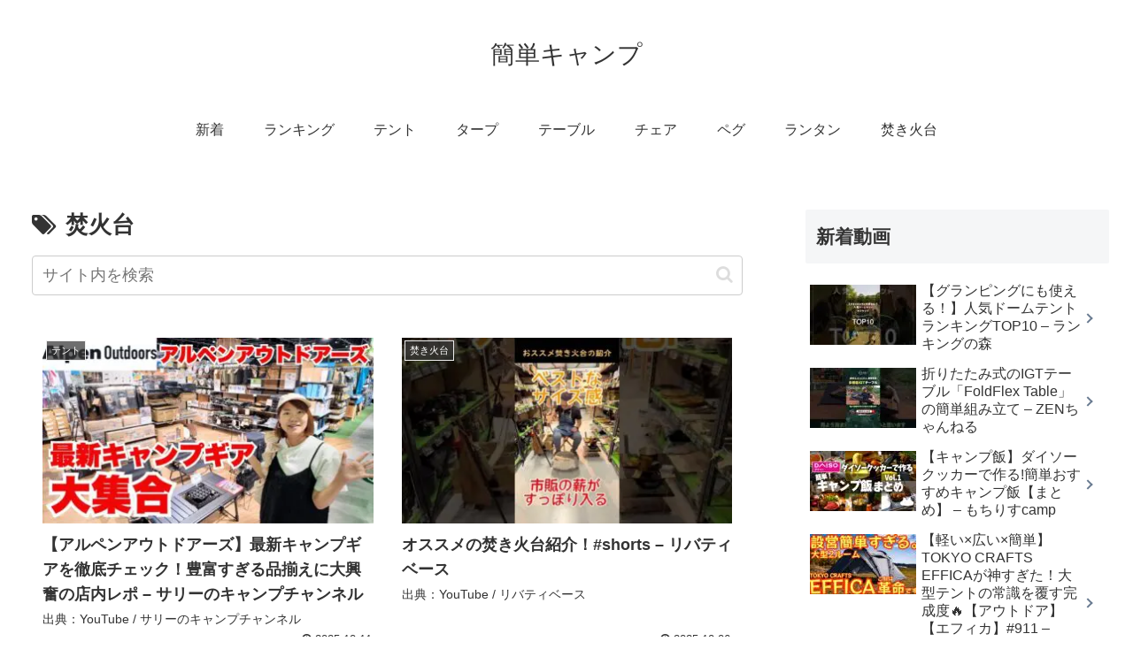

--- FILE ---
content_type: text/html; charset=UTF-8
request_url: https://camp.kantan.style/tag/%E7%84%9A%E7%81%AB%E5%8F%B0
body_size: 35957
content:
<!doctype html>
<html lang="ja">

<head>
<meta charset="utf-8">
<meta http-equiv="X-UA-Compatible" content="IE=edge">
<meta name="viewport" content="width=device-width, initial-scale=1.0, viewport-fit=cover"/>
<meta name="referrer" content="no-referrer-when-downgrade"/>

  
  <!-- Other Analytics -->
<script data-ad-client="ca-pub-7500145269171947" async src="https://pagead2.googlesyndication.com/pagead/js/adsbygoogle.js"></script>
<!-- /Other Analytics -->
<!-- preconnect dns-prefetch -->
<link rel="preconnect dns-prefetch" href="//www.googletagmanager.com">
<link rel="preconnect dns-prefetch" href="//www.google-analytics.com">
<link rel="preconnect dns-prefetch" href="//ajax.googleapis.com">
<link rel="preconnect dns-prefetch" href="//cdnjs.cloudflare.com">
<link rel="preconnect dns-prefetch" href="//pagead2.googlesyndication.com">
<link rel="preconnect dns-prefetch" href="//googleads.g.doubleclick.net">
<link rel="preconnect dns-prefetch" href="//tpc.googlesyndication.com">
<link rel="preconnect dns-prefetch" href="//ad.doubleclick.net">
<link rel="preconnect dns-prefetch" href="//www.gstatic.com">
<link rel="preconnect dns-prefetch" href="//cse.google.com">
<link rel="preconnect dns-prefetch" href="//fonts.gstatic.com">
<link rel="preconnect dns-prefetch" href="//fonts.googleapis.com">
<link rel="preconnect dns-prefetch" href="//cms.quantserve.com">
<link rel="preconnect dns-prefetch" href="//secure.gravatar.com">
<link rel="preconnect dns-prefetch" href="//cdn.syndication.twimg.com">
<link rel="preconnect dns-prefetch" href="//cdn.jsdelivr.net">
<link rel="preconnect dns-prefetch" href="//images-fe.ssl-images-amazon.com">
<link rel="preconnect dns-prefetch" href="//completion.amazon.com">
<link rel="preconnect dns-prefetch" href="//m.media-amazon.com">
<link rel="preconnect dns-prefetch" href="//i.moshimo.com">
<link rel="preconnect dns-prefetch" href="//aml.valuecommerce.com">
<link rel="preconnect dns-prefetch" href="//dalc.valuecommerce.com">
<link rel="preconnect dns-prefetch" href="//dalb.valuecommerce.com">
<script data-cfasync="false" data-no-defer="1" data-no-minify="1" data-no-optimize="1">var ewww_webp_supported=!1;function check_webp_feature(A,e){var w;e=void 0!==e?e:function(){},ewww_webp_supported?e(ewww_webp_supported):((w=new Image).onload=function(){ewww_webp_supported=0<w.width&&0<w.height,e&&e(ewww_webp_supported)},w.onerror=function(){e&&e(!1)},w.src="data:image/webp;base64,"+{alpha:"UklGRkoAAABXRUJQVlA4WAoAAAAQAAAAAAAAAAAAQUxQSAwAAAARBxAR/Q9ERP8DAABWUDggGAAAABQBAJ0BKgEAAQAAAP4AAA3AAP7mtQAAAA=="}[A])}check_webp_feature("alpha");</script><script data-cfasync="false" data-no-defer="1" data-no-minify="1" data-no-optimize="1">var Arrive=function(c,w){"use strict";if(c.MutationObserver&&"undefined"!=typeof HTMLElement){var r,a=0,u=(r=HTMLElement.prototype.matches||HTMLElement.prototype.webkitMatchesSelector||HTMLElement.prototype.mozMatchesSelector||HTMLElement.prototype.msMatchesSelector,{matchesSelector:function(e,t){return e instanceof HTMLElement&&r.call(e,t)},addMethod:function(e,t,r){var a=e[t];e[t]=function(){return r.length==arguments.length?r.apply(this,arguments):"function"==typeof a?a.apply(this,arguments):void 0}},callCallbacks:function(e,t){t&&t.options.onceOnly&&1==t.firedElems.length&&(e=[e[0]]);for(var r,a=0;r=e[a];a++)r&&r.callback&&r.callback.call(r.elem,r.elem);t&&t.options.onceOnly&&1==t.firedElems.length&&t.me.unbindEventWithSelectorAndCallback.call(t.target,t.selector,t.callback)},checkChildNodesRecursively:function(e,t,r,a){for(var i,n=0;i=e[n];n++)r(i,t,a)&&a.push({callback:t.callback,elem:i}),0<i.childNodes.length&&u.checkChildNodesRecursively(i.childNodes,t,r,a)},mergeArrays:function(e,t){var r,a={};for(r in e)e.hasOwnProperty(r)&&(a[r]=e[r]);for(r in t)t.hasOwnProperty(r)&&(a[r]=t[r]);return a},toElementsArray:function(e){return e=void 0!==e&&("number"!=typeof e.length||e===c)?[e]:e}}),e=(l.prototype.addEvent=function(e,t,r,a){a={target:e,selector:t,options:r,callback:a,firedElems:[]};return this._beforeAdding&&this._beforeAdding(a),this._eventsBucket.push(a),a},l.prototype.removeEvent=function(e){for(var t,r=this._eventsBucket.length-1;t=this._eventsBucket[r];r--)e(t)&&(this._beforeRemoving&&this._beforeRemoving(t),(t=this._eventsBucket.splice(r,1))&&t.length&&(t[0].callback=null))},l.prototype.beforeAdding=function(e){this._beforeAdding=e},l.prototype.beforeRemoving=function(e){this._beforeRemoving=e},l),t=function(i,n){var o=new e,l=this,s={fireOnAttributesModification:!1};return o.beforeAdding(function(t){var e=t.target;e!==c.document&&e!==c||(e=document.getElementsByTagName("html")[0]);var r=new MutationObserver(function(e){n.call(this,e,t)}),a=i(t.options);r.observe(e,a),t.observer=r,t.me=l}),o.beforeRemoving(function(e){e.observer.disconnect()}),this.bindEvent=function(e,t,r){t=u.mergeArrays(s,t);for(var a=u.toElementsArray(this),i=0;i<a.length;i++)o.addEvent(a[i],e,t,r)},this.unbindEvent=function(){var r=u.toElementsArray(this);o.removeEvent(function(e){for(var t=0;t<r.length;t++)if(this===w||e.target===r[t])return!0;return!1})},this.unbindEventWithSelectorOrCallback=function(r){var a=u.toElementsArray(this),i=r,e="function"==typeof r?function(e){for(var t=0;t<a.length;t++)if((this===w||e.target===a[t])&&e.callback===i)return!0;return!1}:function(e){for(var t=0;t<a.length;t++)if((this===w||e.target===a[t])&&e.selector===r)return!0;return!1};o.removeEvent(e)},this.unbindEventWithSelectorAndCallback=function(r,a){var i=u.toElementsArray(this);o.removeEvent(function(e){for(var t=0;t<i.length;t++)if((this===w||e.target===i[t])&&e.selector===r&&e.callback===a)return!0;return!1})},this},i=new function(){var s={fireOnAttributesModification:!1,onceOnly:!1,existing:!1};function n(e,t,r){return!(!u.matchesSelector(e,t.selector)||(e._id===w&&(e._id=a++),-1!=t.firedElems.indexOf(e._id)))&&(t.firedElems.push(e._id),!0)}var c=(i=new t(function(e){var t={attributes:!1,childList:!0,subtree:!0};return e.fireOnAttributesModification&&(t.attributes=!0),t},function(e,i){e.forEach(function(e){var t=e.addedNodes,r=e.target,a=[];null!==t&&0<t.length?u.checkChildNodesRecursively(t,i,n,a):"attributes"===e.type&&n(r,i)&&a.push({callback:i.callback,elem:r}),u.callCallbacks(a,i)})})).bindEvent;return i.bindEvent=function(e,t,r){t=void 0===r?(r=t,s):u.mergeArrays(s,t);var a=u.toElementsArray(this);if(t.existing){for(var i=[],n=0;n<a.length;n++)for(var o=a[n].querySelectorAll(e),l=0;l<o.length;l++)i.push({callback:r,elem:o[l]});if(t.onceOnly&&i.length)return r.call(i[0].elem,i[0].elem);setTimeout(u.callCallbacks,1,i)}c.call(this,e,t,r)},i},o=new function(){var a={};function i(e,t){return u.matchesSelector(e,t.selector)}var n=(o=new t(function(){return{childList:!0,subtree:!0}},function(e,r){e.forEach(function(e){var t=e.removedNodes,e=[];null!==t&&0<t.length&&u.checkChildNodesRecursively(t,r,i,e),u.callCallbacks(e,r)})})).bindEvent;return o.bindEvent=function(e,t,r){t=void 0===r?(r=t,a):u.mergeArrays(a,t),n.call(this,e,t,r)},o};d(HTMLElement.prototype),d(NodeList.prototype),d(HTMLCollection.prototype),d(HTMLDocument.prototype),d(Window.prototype);var n={};return s(i,n,"unbindAllArrive"),s(o,n,"unbindAllLeave"),n}function l(){this._eventsBucket=[],this._beforeAdding=null,this._beforeRemoving=null}function s(e,t,r){u.addMethod(t,r,e.unbindEvent),u.addMethod(t,r,e.unbindEventWithSelectorOrCallback),u.addMethod(t,r,e.unbindEventWithSelectorAndCallback)}function d(e){e.arrive=i.bindEvent,s(i,e,"unbindArrive"),e.leave=o.bindEvent,s(o,e,"unbindLeave")}}(window,void 0),ewww_webp_supported=!1;function check_webp_feature(e,t){var r;ewww_webp_supported?t(ewww_webp_supported):((r=new Image).onload=function(){ewww_webp_supported=0<r.width&&0<r.height,t(ewww_webp_supported)},r.onerror=function(){t(!1)},r.src="data:image/webp;base64,"+{alpha:"UklGRkoAAABXRUJQVlA4WAoAAAAQAAAAAAAAAAAAQUxQSAwAAAARBxAR/Q9ERP8DAABWUDggGAAAABQBAJ0BKgEAAQAAAP4AAA3AAP7mtQAAAA==",animation:"UklGRlIAAABXRUJQVlA4WAoAAAASAAAAAAAAAAAAQU5JTQYAAAD/////AABBTk1GJgAAAAAAAAAAAAAAAAAAAGQAAABWUDhMDQAAAC8AAAAQBxAREYiI/gcA"}[e])}function ewwwLoadImages(e){if(e){for(var t=document.querySelectorAll(".batch-image img, .image-wrapper a, .ngg-pro-masonry-item a, .ngg-galleria-offscreen-seo-wrapper a"),r=0,a=t.length;r<a;r++)ewwwAttr(t[r],"data-src",t[r].getAttribute("data-webp")),ewwwAttr(t[r],"data-thumbnail",t[r].getAttribute("data-webp-thumbnail"));for(var i=document.querySelectorAll("div.woocommerce-product-gallery__image"),r=0,a=i.length;r<a;r++)ewwwAttr(i[r],"data-thumb",i[r].getAttribute("data-webp-thumb"))}for(var n=document.querySelectorAll("video"),r=0,a=n.length;r<a;r++)ewwwAttr(n[r],"poster",e?n[r].getAttribute("data-poster-webp"):n[r].getAttribute("data-poster-image"));for(var o,l=document.querySelectorAll("img.ewww_webp_lazy_load"),r=0,a=l.length;r<a;r++)e&&(ewwwAttr(l[r],"data-lazy-srcset",l[r].getAttribute("data-lazy-srcset-webp")),ewwwAttr(l[r],"data-srcset",l[r].getAttribute("data-srcset-webp")),ewwwAttr(l[r],"data-lazy-src",l[r].getAttribute("data-lazy-src-webp")),ewwwAttr(l[r],"data-src",l[r].getAttribute("data-src-webp")),ewwwAttr(l[r],"data-orig-file",l[r].getAttribute("data-webp-orig-file")),ewwwAttr(l[r],"data-medium-file",l[r].getAttribute("data-webp-medium-file")),ewwwAttr(l[r],"data-large-file",l[r].getAttribute("data-webp-large-file")),null!=(o=l[r].getAttribute("srcset"))&&!1!==o&&o.includes("R0lGOD")&&ewwwAttr(l[r],"src",l[r].getAttribute("data-lazy-src-webp"))),l[r].className=l[r].className.replace(/\bewww_webp_lazy_load\b/,"");for(var s=document.querySelectorAll(".ewww_webp"),r=0,a=s.length;r<a;r++)e?(ewwwAttr(s[r],"srcset",s[r].getAttribute("data-srcset-webp")),ewwwAttr(s[r],"src",s[r].getAttribute("data-src-webp")),ewwwAttr(s[r],"data-orig-file",s[r].getAttribute("data-webp-orig-file")),ewwwAttr(s[r],"data-medium-file",s[r].getAttribute("data-webp-medium-file")),ewwwAttr(s[r],"data-large-file",s[r].getAttribute("data-webp-large-file")),ewwwAttr(s[r],"data-large_image",s[r].getAttribute("data-webp-large_image")),ewwwAttr(s[r],"data-src",s[r].getAttribute("data-webp-src"))):(ewwwAttr(s[r],"srcset",s[r].getAttribute("data-srcset-img")),ewwwAttr(s[r],"src",s[r].getAttribute("data-src-img"))),s[r].className=s[r].className.replace(/\bewww_webp\b/,"ewww_webp_loaded");window.jQuery&&jQuery.fn.isotope&&jQuery.fn.imagesLoaded&&(jQuery(".fusion-posts-container-infinite").imagesLoaded(function(){jQuery(".fusion-posts-container-infinite").hasClass("isotope")&&jQuery(".fusion-posts-container-infinite").isotope()}),jQuery(".fusion-portfolio:not(.fusion-recent-works) .fusion-portfolio-wrapper").imagesLoaded(function(){jQuery(".fusion-portfolio:not(.fusion-recent-works) .fusion-portfolio-wrapper").isotope()}))}function ewwwWebPInit(e){ewwwLoadImages(e),ewwwNggLoadGalleries(e),document.arrive(".ewww_webp",function(){ewwwLoadImages(e)}),document.arrive(".ewww_webp_lazy_load",function(){ewwwLoadImages(e)}),document.arrive("videos",function(){ewwwLoadImages(e)}),"loading"==document.readyState?document.addEventListener("DOMContentLoaded",ewwwJSONParserInit):("undefined"!=typeof galleries&&ewwwNggParseGalleries(e),ewwwWooParseVariations(e))}function ewwwAttr(e,t,r){null!=r&&!1!==r&&e.setAttribute(t,r)}function ewwwJSONParserInit(){"undefined"!=typeof galleries&&check_webp_feature("alpha",ewwwNggParseGalleries),check_webp_feature("alpha",ewwwWooParseVariations)}function ewwwWooParseVariations(e){if(e)for(var t=document.querySelectorAll("form.variations_form"),r=0,a=t.length;r<a;r++){var i=t[r].getAttribute("data-product_variations"),n=!1;try{for(var o in i=JSON.parse(i))void 0!==i[o]&&void 0!==i[o].image&&(void 0!==i[o].image.src_webp&&(i[o].image.src=i[o].image.src_webp,n=!0),void 0!==i[o].image.srcset_webp&&(i[o].image.srcset=i[o].image.srcset_webp,n=!0),void 0!==i[o].image.full_src_webp&&(i[o].image.full_src=i[o].image.full_src_webp,n=!0),void 0!==i[o].image.gallery_thumbnail_src_webp&&(i[o].image.gallery_thumbnail_src=i[o].image.gallery_thumbnail_src_webp,n=!0),void 0!==i[o].image.thumb_src_webp&&(i[o].image.thumb_src=i[o].image.thumb_src_webp,n=!0));n&&ewwwAttr(t[r],"data-product_variations",JSON.stringify(i))}catch(e){}}}function ewwwNggParseGalleries(e){if(e)for(var t in galleries){var r=galleries[t];galleries[t].images_list=ewwwNggParseImageList(r.images_list)}}function ewwwNggLoadGalleries(e){e&&document.addEventListener("ngg.galleria.themeadded",function(e,t){window.ngg_galleria._create_backup=window.ngg_galleria.create,window.ngg_galleria.create=function(e,t){var r=$(e).data("id");return galleries["gallery_"+r].images_list=ewwwNggParseImageList(galleries["gallery_"+r].images_list),window.ngg_galleria._create_backup(e,t)}})}function ewwwNggParseImageList(e){for(var t in e){var r=e[t];if(void 0!==r["image-webp"]&&(e[t].image=r["image-webp"],delete e[t]["image-webp"]),void 0!==r["thumb-webp"]&&(e[t].thumb=r["thumb-webp"],delete e[t]["thumb-webp"]),void 0!==r.full_image_webp&&(e[t].full_image=r.full_image_webp,delete e[t].full_image_webp),void 0!==r.srcsets)for(var a in r.srcsets)nggSrcset=r.srcsets[a],void 0!==r.srcsets[a+"-webp"]&&(e[t].srcsets[a]=r.srcsets[a+"-webp"],delete e[t].srcsets[a+"-webp"]);if(void 0!==r.full_srcsets)for(var i in r.full_srcsets)nggFSrcset=r.full_srcsets[i],void 0!==r.full_srcsets[i+"-webp"]&&(e[t].full_srcsets[i]=r.full_srcsets[i+"-webp"],delete e[t].full_srcsets[i+"-webp"])}return e}check_webp_feature("alpha",ewwwWebPInit);</script><title>焚火台  |  簡単キャンプ</title>
<meta name='robots' content='max-image-preview:large' />

<!-- OGP -->
<meta property="og:type" content="website">
<meta property="og:description" content="「焚火台」の記事一覧です。">
<meta property="og:title" content="焚火台">
<meta property="og:url" content="https://camp.kantan.style/tag/%E7%84%9A%E7%81%AB%E5%8F%B0">
<meta property="og:image" content="https://camp.kantan.style/agwp/wp-content/themes/cocoon-master/screenshot.jpg">
<meta property="og:site_name" content="簡単キャンプ">
<meta property="og:locale" content="ja_JP">
<meta property="article:published_time" content="2025-10-11T19:30:09+09:00" />
<meta property="article:modified_time" content="2025-11-06T02:40:12+09:00" />
<meta property="article:section" content="テント">
<meta property="article:tag" content="alpenoutdoors">
<meta property="article:tag" content="CAINZ">
<meta property="article:tag" content="FUKU">
<meta property="article:tag" content="Howto &amp; Style">
<meta property="article:tag" content="outdoor">
<meta property="article:tag" content="TAKIBIキャンプ">
<meta property="article:tag" content="あったかアイテム">
<meta property="article:tag" content="お得情報">
<meta property="article:tag" content="さいとう夫婦">
<meta property="article:tag" content="たき火">
<meta property="article:tag" content="たろーキャンプ">
<meta property="article:tag" content="ちゃんねるいのば">
<meta property="article:tag" content="ちょっとキャンプ">
<meta property="article:tag" content="ちょっとキャンプ行ってくる">
<meta property="article:tag" content="ちょっとワークマン行ってくる">
<meta property="article:tag" content="まるみのキャンプ">
<meta property="article:tag" content="もじゃ夫婦">
<meta property="article:tag" content="アウトドア">
<meta property="article:tag" content="アウトドア用品">
<meta property="article:tag" content="アルペンPB">
<meta property="article:tag" content="アルペンアウトドアーズ">
<meta property="article:tag" content="アルペン最新ギア">
<meta property="article:tag" content="オガワ">
<meta property="article:tag" content="カインズ">
<meta property="article:tag" content="カインズアウトドア">
<meta property="article:tag" content="カインズキャンプ">
<meta property="article:tag" content="カインズキャンプおすすめ">
<meta property="article:tag" content="カインズキャンプギア">
<meta property="article:tag" content="カインズホーム">
<meta property="article:tag" content="カインズ店内レポ">
<meta property="article:tag" content="カインズ新作">
<meta property="article:tag" content="ガスバーナー">
<meta property="article:tag" content="キャンプ">
<meta property="article:tag" content="キャンプおススメ">
<meta property="article:tag" content="キャンプお得">
<meta property="article:tag" content="キャンプギア">
<meta property="article:tag" content="キャンプサリー">
<meta property="article:tag" content="キャンプハックギア">
<meta property="article:tag" content="キャンプ安い">
<meta property="article:tag" content="キャンプ用品">
<meta property="article:tag" content="キャンプ防災">
<meta property="article:tag" content="コールマン">
<meta property="article:tag" content="サリー">
<meta property="article:tag" content="シュラフ">
<meta property="article:tag" content="スノーピーク">
<meta property="article:tag" content="タフ丸">
<meta property="article:tag" content="タープ">
<meta property="article:tag" content="チェア">
<meta property="article:tag" content="テント">
<meta property="article:tag" content="テーブル">
<meta property="article:tag" content="ナイフ">
<meta property="article:tag" content="ヒヌマフウフ">
<meta property="article:tag" content="ホームセンター">
<meta property="article:tag" content="マッド">
<meta property="article:tag" content="ミッチェル">
<meta property="article:tag" content="ランタン">
<meta property="article:tag" content="ロゴス">
<meta property="article:tag" content="ワークマン">
<meta property="article:tag" content="便利グッズ">
<meta property="article:tag" content="冬キャンプ">
<meta property="article:tag" content="焚火">
<meta property="article:tag" content="焚火台">
<meta property="article:tag" content="秋冬キャンプ">
<meta property="article:tag" content="薪">
<!-- /OGP -->

<!-- Twitter Card -->
<meta name="twitter:card" content="summary_large_image">
<meta property="twitter:description" content="「焚火台」の記事一覧です。">
<meta property="twitter:title" content="焚火台">
<meta property="twitter:url" content="https://camp.kantan.style/tag/%E7%84%9A%E7%81%AB%E5%8F%B0">
<meta name="twitter:image" content="https://camp.kantan.style/agwp/wp-content/themes/cocoon-master/screenshot.jpg">
<meta name="twitter:domain" content="camp.kantan.style">
<!-- /Twitter Card -->
<link rel='dns-prefetch' href='//ajax.googleapis.com' />
<link rel='dns-prefetch' href='//cdnjs.cloudflare.com' />
<link rel="alternate" type="application/rss+xml" title="簡単キャンプ &raquo; フィード" href="https://camp.kantan.style/feed" />
<link rel="alternate" type="application/rss+xml" title="簡単キャンプ &raquo; コメントフィード" href="https://camp.kantan.style/comments/feed" />
<link rel="alternate" type="application/rss+xml" title="簡単キャンプ &raquo; 焚火台 タグのフィード" href="https://camp.kantan.style/tag/%e7%84%9a%e7%81%ab%e5%8f%b0/feed" />
		<!-- This site uses the Google Analytics by ExactMetrics plugin v8.11.1 - Using Analytics tracking - https://www.exactmetrics.com/ -->
		<!-- Note: ExactMetrics is not currently configured on this site. The site owner needs to authenticate with Google Analytics in the ExactMetrics settings panel. -->
					<!-- No tracking code set -->
				<!-- / Google Analytics by ExactMetrics -->
		<link rel='stylesheet' id='cocoon-style-css' href='https://camp.kantan.style/agwp/wp-content/themes/cocoon-master/style.css?ver=6.6.4&#038;fver=20220403023607' media='all' />
<style id='cocoon-style-inline-css'>
body.public-page{background-color:#fff}.main{width:860px}.sidebar{width:376px}@media screen and (max-width:1280px){.wrap{width:auto}.main,.sidebar,.sidebar-left .main,.sidebar-left .sidebar{margin:0 .5%}.main{width:67.4%}.sidebar{padding:1.5%;width:30%}.entry-card-thumb{width:38%}.entry-card-content{margin-left:40%}}.toc-checkbox{display:none}.toc-content{visibility:hidden;height:0;opacity:.2;transition:all .5s ease-out}.toc-checkbox:checked~.toc-content{visibility:visible;padding-top:.6em;height:100%;opacity:1}.toc-title::after{content:'[開く]';margin-left:.5em;cursor:pointer;font-size:.8em}.toc-title:hover::after{text-decoration:underline}.toc-checkbox:checked+.toc-title::after{content:'[閉じる]'}#respond{display:none}#navi .navi-in>ul>li{width:auto}#navi .navi-in>ul>li>a{padding:0 1.4em}.entry-content>*,.demo .entry-content p{line-height:1.8}.entry-content>*,.article p,.demo .entry-content p,.article dl,.article ul,.article ol,.article blockquote,.article pre,.article table,.article .toc,.body .article,.body .column-wrap,.body .new-entry-cards,.body .popular-entry-cards,.body .navi-entry-cards,.body .box-menus,.body .ranking-item,.body .rss-entry-cards,.body .widget,.body .author-box,.body .blogcard-wrap,.body .login-user-only,.body .information-box,.body .question-box,.body .alert-box,.body .information,.body .question,.body .alert,.body .memo-box,.body .comment-box,.body .common-icon-box,.body .blank-box,.body .button-block,.body .micro-bottom,.body .caption-box,.body .tab-caption-box,.body .label-box,.body .toggle-wrap,.body .wp-block-image,.body .booklink-box,.body .kaerebalink-box,.body .tomarebalink-box,.body .product-item-box,.body .speech-wrap,.body .wp-block-categories,.body .wp-block-archives,.body .wp-block-archives-dropdown,.body .wp-block-calendar,.body .ad-area,.body .wp-block-gallery,.body .wp-block-audio,.body .wp-block-cover,.body .wp-block-file,.body .wp-block-media-text,.body .wp-block-video,.body .wp-block-buttons,.body .wp-block-columns,.body .wp-block-separator,.body .components-placeholder,.body .wp-block-search,.body .wp-block-social-links,.body .timeline-box,.body .blogcard-type,.body .btn-wrap,.body .btn-wrap a,.body .block-box,.body .wp-block-embed,.body .wp-block-group,.body .wp-block-table,.body .scrollable-table,.body .wp-block-separator,.body .wp-block,.body .video-container,.comment-area,.related-entries,.pager-post-navi,.comment-respond,.is-root-container>*,[data-type="core/freeform"]{margin-bottom:1.4em}.article h2,.article h3,.article h4,.article h5,.article h6{margin-bottom:1.26em}@media screen and (max-width:480px){.body,.menu-content{font-size:16px}}@media screen and (max-width:781px){.wp-block-column{margin-bottom:1.4em}}@media screen and (max-width:599px){.column-wrap>div{margin-bottom:1.4em}}.article h2,.article h3,.article h4,.article h5,.article h6{margin-top:1.87em}.article .micro-top{margin-bottom:.28em}.article .micro-bottom{margin-top:-1.26em}.article .micro-balloon{margin-bottom:.7em}.article .micro-bottom.micro-balloon{margin-top:-.98em}.blank-box.bb-key-color{border-color:#19448e}.iic-key-color li::before{color:#19448e}.blank-box.bb-tab.bb-key-color::before{background-color:#19448e}.tb-key-color .toggle-button{border:1px solid #19448e;background:#19448e;color:#fff}.tb-key-color .toggle-button::before{color:#ccc}.tb-key-color .toggle-checkbox:checked~.toggle-content{border-color:#19448e}.cb-key-color.caption-box{border-color:#19448e}.cb-key-color .caption-box-label{background-color:#19448e;color:#fff}.tcb-key-color .tab-caption-box-label{background-color:#19448e;color:#fff}.tcb-key-color .tab-caption-box-content{border-color:#19448e}.lb-key-color .label-box-content{border-color:#19448e}.mc-key-color{background-color:#19448e;color:#fff;border:0}.mc-key-color.micro-bottom::after{border-bottom-color:#19448e;border-top-color:transparent}.mc-key-color::before{border-top-color:transparent;border-bottom-color:transparent}.mc-key-color::after{border-top-color:#19448e}.btn-key-color,.btn-wrap.btn-wrap-key-color>a{background-color:#19448e}.has-text-color.has-key-color-color{color:#19448e}.has-background.has-key-color-background-color{background-color:#19448e}.body.article,body#tinymce.wp-editor{background-color:#fff}.body.article,.editor-post-title__block .editor-post-title__input,body#tinymce.wp-editor{color:#333}html .body .has-key-color-background-color{background-color:#19448e}html .body .has-key-color-color{color:#19448e}html .body .has-key-color-border-color{border-color:#19448e}html .body .btn-wrap.has-key-color-background-color>a{background-color:#19448e}html .body .btn-wrap.has-key-color-color>a{color:#19448e}html .body .btn-wrap.has-key-color-border-color>a{border-color:#19448e}html .body .bb-tab.has-key-color-border-color .bb-label{background-color:#19448e}html .body .toggle-wrap.has-key-color-border-color .toggle-button{background-color:#19448e}html .body .toggle-wrap.has-key-color-border-color .toggle-button,.toggle-wrap.has-key-color-border-color .toggle-content{border-color:#19448e}html .body .iconlist-box.has-key-color-icon-color li::before{color:#19448e}html .body .micro-balloon.has-key-color-color{color:#19448e}html .body .micro-balloon.has-key-color-background-color{background-color:#19448e;border-color:transparent}html .body .micro-balloon.has-key-color-background-color.micro-bottom::after{border-bottom-color:#19448e;border-top-color:transparent}html .body .micro-balloon.has-key-color-background-color::before{border-top-color:transparent;border-bottom-color:transparent}html .body .micro-balloon.has-key-color-background-color::after{border-top-color:#19448e}html .body .micro-balloon.has-border-color.has-key-color-border-color{border-color:#19448e}html .body .micro-balloon.micro-top.has-key-color-border-color::before{border-top-color:#19448e}html .body .micro-balloon.micro-bottom.has-key-color-border-color::before{border-bottom-color:#19448e}html .body .caption-box.has-key-color-border-color .box-label{background-color:#19448e}html .body .tab-caption-box.has-key-color-border-color .box-label{background-color:#19448e}html .body .tab-caption-box.has-key-color-border-color .box-content{border-color:#19448e}html .body .tab-caption-box.has-key-color-background-color .box-content{background-color:#19448e}html .body .label-box.has-key-color-border-color .box-content{border-color:#19448e}html .body .label-box.has-key-color-background-color .box-content{background-color:#19448e}html .body .speech-balloon.has-key-color-background-color{background-color:#19448e}html .body .speech-balloon.has-text-color.has-key-color-color{color:#19448e}html .body .speech-balloon.has-key-color-border-color{border-color:#19448e}html .body .sbp-l .speech-balloon.has-key-color-border-color::before{border-right-color:#19448e}html .body .sbp-r .speech-balloon.has-key-color-border-color::before{border-left-color:#19448e}html .body .sbp-l .speech-balloon.has-key-color-background-color::after{border-right-color:#19448e}html .body .sbp-r .speech-balloon.has-key-color-background-color::after{border-left-color:#19448e}html .body .sbs-line.sbp-r .speech-balloon.has-key-color-background-color{background-color:#19448e}html .body .sbs-line.sbp-r .speech-balloon.has-key-color-border-color{border-color:#19448e}html .body .speech-wraphtml .body .sbs-think .speech-balloon.has-key-color-border-color::before,html .body .speech-wrap.sbs-think .speech-balloon.has-key-color-border-color::after{border-color:#19448e}html .body .sbs-think .speech-balloon.has-key-color-background-color::before,html .body .sbs-think .speech-balloon.has-key-color-background-color::after{background-color:#19448e}html .body .sbs-think .speech-balloon.has-key-color-border-color::before{border-color:#19448e}html .body .timeline-box.has-key-color-point-color .timeline-item::before{background-color:#19448e}html .body .has-key-color-question-color .faq-question-label{color:#19448e}html .body .has-key-color-answer-color .faq-answer-label{color:#19448e}html .body .is-style-square.has-key-color-question-color .faq-question-label{color:#fff;background-color:#19448e}html .body .is-style-square.has-key-color-answer-color .faq-answer-label{color:#fff;background-color:#19448e}html .body .has-red-background-color{background-color:#e60033}html .body .has-red-color{color:#e60033}html .body .has-red-border-color{border-color:#e60033}html .body .btn-wrap.has-red-background-color>a{background-color:#e60033}html .body .btn-wrap.has-red-color>a{color:#e60033}html .body .btn-wrap.has-red-border-color>a{border-color:#e60033}html .body .bb-tab.has-red-border-color .bb-label{background-color:#e60033}html .body .toggle-wrap.has-red-border-color .toggle-button{background-color:#e60033}html .body .toggle-wrap.has-red-border-color .toggle-button,.toggle-wrap.has-red-border-color .toggle-content{border-color:#e60033}html .body .iconlist-box.has-red-icon-color li::before{color:#e60033}html .body .micro-balloon.has-red-color{color:#e60033}html .body .micro-balloon.has-red-background-color{background-color:#e60033;border-color:transparent}html .body .micro-balloon.has-red-background-color.micro-bottom::after{border-bottom-color:#e60033;border-top-color:transparent}html .body .micro-balloon.has-red-background-color::before{border-top-color:transparent;border-bottom-color:transparent}html .body .micro-balloon.has-red-background-color::after{border-top-color:#e60033}html .body .micro-balloon.has-border-color.has-red-border-color{border-color:#e60033}html .body .micro-balloon.micro-top.has-red-border-color::before{border-top-color:#e60033}html .body .micro-balloon.micro-bottom.has-red-border-color::before{border-bottom-color:#e60033}html .body .caption-box.has-red-border-color .box-label{background-color:#e60033}html .body .tab-caption-box.has-red-border-color .box-label{background-color:#e60033}html .body .tab-caption-box.has-red-border-color .box-content{border-color:#e60033}html .body .tab-caption-box.has-red-background-color .box-content{background-color:#e60033}html .body .label-box.has-red-border-color .box-content{border-color:#e60033}html .body .label-box.has-red-background-color .box-content{background-color:#e60033}html .body .speech-balloon.has-red-background-color{background-color:#e60033}html .body .speech-balloon.has-text-color.has-red-color{color:#e60033}html .body .speech-balloon.has-red-border-color{border-color:#e60033}html .body .sbp-l .speech-balloon.has-red-border-color::before{border-right-color:#e60033}html .body .sbp-r .speech-balloon.has-red-border-color::before{border-left-color:#e60033}html .body .sbp-l .speech-balloon.has-red-background-color::after{border-right-color:#e60033}html .body .sbp-r .speech-balloon.has-red-background-color::after{border-left-color:#e60033}html .body .sbs-line.sbp-r .speech-balloon.has-red-background-color{background-color:#e60033}html .body .sbs-line.sbp-r .speech-balloon.has-red-border-color{border-color:#e60033}html .body .speech-wraphtml .body .sbs-think .speech-balloon.has-red-border-color::before,html .body .speech-wrap.sbs-think .speech-balloon.has-red-border-color::after{border-color:#e60033}html .body .sbs-think .speech-balloon.has-red-background-color::before,html .body .sbs-think .speech-balloon.has-red-background-color::after{background-color:#e60033}html .body .sbs-think .speech-balloon.has-red-border-color::before{border-color:#e60033}html .body .timeline-box.has-red-point-color .timeline-item::before{background-color:#e60033}html .body .has-red-question-color .faq-question-label{color:#e60033}html .body .has-red-answer-color .faq-answer-label{color:#e60033}html .body .is-style-square.has-red-question-color .faq-question-label{color:#fff;background-color:#e60033}html .body .is-style-square.has-red-answer-color .faq-answer-label{color:#fff;background-color:#e60033}html .body .has-pink-background-color{background-color:#e95295}html .body .has-pink-color{color:#e95295}html .body .has-pink-border-color{border-color:#e95295}html .body .btn-wrap.has-pink-background-color>a{background-color:#e95295}html .body .btn-wrap.has-pink-color>a{color:#e95295}html .body .btn-wrap.has-pink-border-color>a{border-color:#e95295}html .body .bb-tab.has-pink-border-color .bb-label{background-color:#e95295}html .body .toggle-wrap.has-pink-border-color .toggle-button{background-color:#e95295}html .body .toggle-wrap.has-pink-border-color .toggle-button,.toggle-wrap.has-pink-border-color .toggle-content{border-color:#e95295}html .body .iconlist-box.has-pink-icon-color li::before{color:#e95295}html .body .micro-balloon.has-pink-color{color:#e95295}html .body .micro-balloon.has-pink-background-color{background-color:#e95295;border-color:transparent}html .body .micro-balloon.has-pink-background-color.micro-bottom::after{border-bottom-color:#e95295;border-top-color:transparent}html .body .micro-balloon.has-pink-background-color::before{border-top-color:transparent;border-bottom-color:transparent}html .body .micro-balloon.has-pink-background-color::after{border-top-color:#e95295}html .body .micro-balloon.has-border-color.has-pink-border-color{border-color:#e95295}html .body .micro-balloon.micro-top.has-pink-border-color::before{border-top-color:#e95295}html .body .micro-balloon.micro-bottom.has-pink-border-color::before{border-bottom-color:#e95295}html .body .caption-box.has-pink-border-color .box-label{background-color:#e95295}html .body .tab-caption-box.has-pink-border-color .box-label{background-color:#e95295}html .body .tab-caption-box.has-pink-border-color .box-content{border-color:#e95295}html .body .tab-caption-box.has-pink-background-color .box-content{background-color:#e95295}html .body .label-box.has-pink-border-color .box-content{border-color:#e95295}html .body .label-box.has-pink-background-color .box-content{background-color:#e95295}html .body .speech-balloon.has-pink-background-color{background-color:#e95295}html .body .speech-balloon.has-text-color.has-pink-color{color:#e95295}html .body .speech-balloon.has-pink-border-color{border-color:#e95295}html .body .sbp-l .speech-balloon.has-pink-border-color::before{border-right-color:#e95295}html .body .sbp-r .speech-balloon.has-pink-border-color::before{border-left-color:#e95295}html .body .sbp-l .speech-balloon.has-pink-background-color::after{border-right-color:#e95295}html .body .sbp-r .speech-balloon.has-pink-background-color::after{border-left-color:#e95295}html .body .sbs-line.sbp-r .speech-balloon.has-pink-background-color{background-color:#e95295}html .body .sbs-line.sbp-r .speech-balloon.has-pink-border-color{border-color:#e95295}html .body .speech-wraphtml .body .sbs-think .speech-balloon.has-pink-border-color::before,html .body .speech-wrap.sbs-think .speech-balloon.has-pink-border-color::after{border-color:#e95295}html .body .sbs-think .speech-balloon.has-pink-background-color::before,html .body .sbs-think .speech-balloon.has-pink-background-color::after{background-color:#e95295}html .body .sbs-think .speech-balloon.has-pink-border-color::before{border-color:#e95295}html .body .timeline-box.has-pink-point-color .timeline-item::before{background-color:#e95295}html .body .has-pink-question-color .faq-question-label{color:#e95295}html .body .has-pink-answer-color .faq-answer-label{color:#e95295}html .body .is-style-square.has-pink-question-color .faq-question-label{color:#fff;background-color:#e95295}html .body .is-style-square.has-pink-answer-color .faq-answer-label{color:#fff;background-color:#e95295}html .body .has-purple-background-color{background-color:#884898}html .body .has-purple-color{color:#884898}html .body .has-purple-border-color{border-color:#884898}html .body .btn-wrap.has-purple-background-color>a{background-color:#884898}html .body .btn-wrap.has-purple-color>a{color:#884898}html .body .btn-wrap.has-purple-border-color>a{border-color:#884898}html .body .bb-tab.has-purple-border-color .bb-label{background-color:#884898}html .body .toggle-wrap.has-purple-border-color .toggle-button{background-color:#884898}html .body .toggle-wrap.has-purple-border-color .toggle-button,.toggle-wrap.has-purple-border-color .toggle-content{border-color:#884898}html .body .iconlist-box.has-purple-icon-color li::before{color:#884898}html .body .micro-balloon.has-purple-color{color:#884898}html .body .micro-balloon.has-purple-background-color{background-color:#884898;border-color:transparent}html .body .micro-balloon.has-purple-background-color.micro-bottom::after{border-bottom-color:#884898;border-top-color:transparent}html .body .micro-balloon.has-purple-background-color::before{border-top-color:transparent;border-bottom-color:transparent}html .body .micro-balloon.has-purple-background-color::after{border-top-color:#884898}html .body .micro-balloon.has-border-color.has-purple-border-color{border-color:#884898}html .body .micro-balloon.micro-top.has-purple-border-color::before{border-top-color:#884898}html .body .micro-balloon.micro-bottom.has-purple-border-color::before{border-bottom-color:#884898}html .body .caption-box.has-purple-border-color .box-label{background-color:#884898}html .body .tab-caption-box.has-purple-border-color .box-label{background-color:#884898}html .body .tab-caption-box.has-purple-border-color .box-content{border-color:#884898}html .body .tab-caption-box.has-purple-background-color .box-content{background-color:#884898}html .body .label-box.has-purple-border-color .box-content{border-color:#884898}html .body .label-box.has-purple-background-color .box-content{background-color:#884898}html .body .speech-balloon.has-purple-background-color{background-color:#884898}html .body .speech-balloon.has-text-color.has-purple-color{color:#884898}html .body .speech-balloon.has-purple-border-color{border-color:#884898}html .body .sbp-l .speech-balloon.has-purple-border-color::before{border-right-color:#884898}html .body .sbp-r .speech-balloon.has-purple-border-color::before{border-left-color:#884898}html .body .sbp-l .speech-balloon.has-purple-background-color::after{border-right-color:#884898}html .body .sbp-r .speech-balloon.has-purple-background-color::after{border-left-color:#884898}html .body .sbs-line.sbp-r .speech-balloon.has-purple-background-color{background-color:#884898}html .body .sbs-line.sbp-r .speech-balloon.has-purple-border-color{border-color:#884898}html .body .speech-wraphtml .body .sbs-think .speech-balloon.has-purple-border-color::before,html .body .speech-wrap.sbs-think .speech-balloon.has-purple-border-color::after{border-color:#884898}html .body .sbs-think .speech-balloon.has-purple-background-color::before,html .body .sbs-think .speech-balloon.has-purple-background-color::after{background-color:#884898}html .body .sbs-think .speech-balloon.has-purple-border-color::before{border-color:#884898}html .body .timeline-box.has-purple-point-color .timeline-item::before{background-color:#884898}html .body .has-purple-question-color .faq-question-label{color:#884898}html .body .has-purple-answer-color .faq-answer-label{color:#884898}html .body .is-style-square.has-purple-question-color .faq-question-label{color:#fff;background-color:#884898}html .body .is-style-square.has-purple-answer-color .faq-answer-label{color:#fff;background-color:#884898}html .body .has-deep-background-color{background-color:#55295b}html .body .has-deep-color{color:#55295b}html .body .has-deep-border-color{border-color:#55295b}html .body .btn-wrap.has-deep-background-color>a{background-color:#55295b}html .body .btn-wrap.has-deep-color>a{color:#55295b}html .body .btn-wrap.has-deep-border-color>a{border-color:#55295b}html .body .bb-tab.has-deep-border-color .bb-label{background-color:#55295b}html .body .toggle-wrap.has-deep-border-color .toggle-button{background-color:#55295b}html .body .toggle-wrap.has-deep-border-color .toggle-button,.toggle-wrap.has-deep-border-color .toggle-content{border-color:#55295b}html .body .iconlist-box.has-deep-icon-color li::before{color:#55295b}html .body .micro-balloon.has-deep-color{color:#55295b}html .body .micro-balloon.has-deep-background-color{background-color:#55295b;border-color:transparent}html .body .micro-balloon.has-deep-background-color.micro-bottom::after{border-bottom-color:#55295b;border-top-color:transparent}html .body .micro-balloon.has-deep-background-color::before{border-top-color:transparent;border-bottom-color:transparent}html .body .micro-balloon.has-deep-background-color::after{border-top-color:#55295b}html .body .micro-balloon.has-border-color.has-deep-border-color{border-color:#55295b}html .body .micro-balloon.micro-top.has-deep-border-color::before{border-top-color:#55295b}html .body .micro-balloon.micro-bottom.has-deep-border-color::before{border-bottom-color:#55295b}html .body .caption-box.has-deep-border-color .box-label{background-color:#55295b}html .body .tab-caption-box.has-deep-border-color .box-label{background-color:#55295b}html .body .tab-caption-box.has-deep-border-color .box-content{border-color:#55295b}html .body .tab-caption-box.has-deep-background-color .box-content{background-color:#55295b}html .body .label-box.has-deep-border-color .box-content{border-color:#55295b}html .body .label-box.has-deep-background-color .box-content{background-color:#55295b}html .body .speech-balloon.has-deep-background-color{background-color:#55295b}html .body .speech-balloon.has-text-color.has-deep-color{color:#55295b}html .body .speech-balloon.has-deep-border-color{border-color:#55295b}html .body .sbp-l .speech-balloon.has-deep-border-color::before{border-right-color:#55295b}html .body .sbp-r .speech-balloon.has-deep-border-color::before{border-left-color:#55295b}html .body .sbp-l .speech-balloon.has-deep-background-color::after{border-right-color:#55295b}html .body .sbp-r .speech-balloon.has-deep-background-color::after{border-left-color:#55295b}html .body .sbs-line.sbp-r .speech-balloon.has-deep-background-color{background-color:#55295b}html .body .sbs-line.sbp-r .speech-balloon.has-deep-border-color{border-color:#55295b}html .body .speech-wraphtml .body .sbs-think .speech-balloon.has-deep-border-color::before,html .body .speech-wrap.sbs-think .speech-balloon.has-deep-border-color::after{border-color:#55295b}html .body .sbs-think .speech-balloon.has-deep-background-color::before,html .body .sbs-think .speech-balloon.has-deep-background-color::after{background-color:#55295b}html .body .sbs-think .speech-balloon.has-deep-border-color::before{border-color:#55295b}html .body .timeline-box.has-deep-point-color .timeline-item::before{background-color:#55295b}html .body .has-deep-question-color .faq-question-label{color:#55295b}html .body .has-deep-answer-color .faq-answer-label{color:#55295b}html .body .is-style-square.has-deep-question-color .faq-question-label{color:#fff;background-color:#55295b}html .body .is-style-square.has-deep-answer-color .faq-answer-label{color:#fff;background-color:#55295b}html .body .has-indigo-background-color{background-color:#1e50a2}html .body .has-indigo-color{color:#1e50a2}html .body .has-indigo-border-color{border-color:#1e50a2}html .body .btn-wrap.has-indigo-background-color>a{background-color:#1e50a2}html .body .btn-wrap.has-indigo-color>a{color:#1e50a2}html .body .btn-wrap.has-indigo-border-color>a{border-color:#1e50a2}html .body .bb-tab.has-indigo-border-color .bb-label{background-color:#1e50a2}html .body .toggle-wrap.has-indigo-border-color .toggle-button{background-color:#1e50a2}html .body .toggle-wrap.has-indigo-border-color .toggle-button,.toggle-wrap.has-indigo-border-color .toggle-content{border-color:#1e50a2}html .body .iconlist-box.has-indigo-icon-color li::before{color:#1e50a2}html .body .micro-balloon.has-indigo-color{color:#1e50a2}html .body .micro-balloon.has-indigo-background-color{background-color:#1e50a2;border-color:transparent}html .body .micro-balloon.has-indigo-background-color.micro-bottom::after{border-bottom-color:#1e50a2;border-top-color:transparent}html .body .micro-balloon.has-indigo-background-color::before{border-top-color:transparent;border-bottom-color:transparent}html .body .micro-balloon.has-indigo-background-color::after{border-top-color:#1e50a2}html .body .micro-balloon.has-border-color.has-indigo-border-color{border-color:#1e50a2}html .body .micro-balloon.micro-top.has-indigo-border-color::before{border-top-color:#1e50a2}html .body .micro-balloon.micro-bottom.has-indigo-border-color::before{border-bottom-color:#1e50a2}html .body .caption-box.has-indigo-border-color .box-label{background-color:#1e50a2}html .body .tab-caption-box.has-indigo-border-color .box-label{background-color:#1e50a2}html .body .tab-caption-box.has-indigo-border-color .box-content{border-color:#1e50a2}html .body .tab-caption-box.has-indigo-background-color .box-content{background-color:#1e50a2}html .body .label-box.has-indigo-border-color .box-content{border-color:#1e50a2}html .body .label-box.has-indigo-background-color .box-content{background-color:#1e50a2}html .body .speech-balloon.has-indigo-background-color{background-color:#1e50a2}html .body .speech-balloon.has-text-color.has-indigo-color{color:#1e50a2}html .body .speech-balloon.has-indigo-border-color{border-color:#1e50a2}html .body .sbp-l .speech-balloon.has-indigo-border-color::before{border-right-color:#1e50a2}html .body .sbp-r .speech-balloon.has-indigo-border-color::before{border-left-color:#1e50a2}html .body .sbp-l .speech-balloon.has-indigo-background-color::after{border-right-color:#1e50a2}html .body .sbp-r .speech-balloon.has-indigo-background-color::after{border-left-color:#1e50a2}html .body .sbs-line.sbp-r .speech-balloon.has-indigo-background-color{background-color:#1e50a2}html .body .sbs-line.sbp-r .speech-balloon.has-indigo-border-color{border-color:#1e50a2}html .body .speech-wraphtml .body .sbs-think .speech-balloon.has-indigo-border-color::before,html .body .speech-wrap.sbs-think .speech-balloon.has-indigo-border-color::after{border-color:#1e50a2}html .body .sbs-think .speech-balloon.has-indigo-background-color::before,html .body .sbs-think .speech-balloon.has-indigo-background-color::after{background-color:#1e50a2}html .body .sbs-think .speech-balloon.has-indigo-border-color::before{border-color:#1e50a2}html .body .timeline-box.has-indigo-point-color .timeline-item::before{background-color:#1e50a2}html .body .has-indigo-question-color .faq-question-label{color:#1e50a2}html .body .has-indigo-answer-color .faq-answer-label{color:#1e50a2}html .body .is-style-square.has-indigo-question-color .faq-question-label{color:#fff;background-color:#1e50a2}html .body .is-style-square.has-indigo-answer-color .faq-answer-label{color:#fff;background-color:#1e50a2}html .body .has-blue-background-color{background-color:#0095d9}html .body .has-blue-color{color:#0095d9}html .body .has-blue-border-color{border-color:#0095d9}html .body .btn-wrap.has-blue-background-color>a{background-color:#0095d9}html .body .btn-wrap.has-blue-color>a{color:#0095d9}html .body .btn-wrap.has-blue-border-color>a{border-color:#0095d9}html .body .bb-tab.has-blue-border-color .bb-label{background-color:#0095d9}html .body .toggle-wrap.has-blue-border-color .toggle-button{background-color:#0095d9}html .body .toggle-wrap.has-blue-border-color .toggle-button,.toggle-wrap.has-blue-border-color .toggle-content{border-color:#0095d9}html .body .iconlist-box.has-blue-icon-color li::before{color:#0095d9}html .body .micro-balloon.has-blue-color{color:#0095d9}html .body .micro-balloon.has-blue-background-color{background-color:#0095d9;border-color:transparent}html .body .micro-balloon.has-blue-background-color.micro-bottom::after{border-bottom-color:#0095d9;border-top-color:transparent}html .body .micro-balloon.has-blue-background-color::before{border-top-color:transparent;border-bottom-color:transparent}html .body .micro-balloon.has-blue-background-color::after{border-top-color:#0095d9}html .body .micro-balloon.has-border-color.has-blue-border-color{border-color:#0095d9}html .body .micro-balloon.micro-top.has-blue-border-color::before{border-top-color:#0095d9}html .body .micro-balloon.micro-bottom.has-blue-border-color::before{border-bottom-color:#0095d9}html .body .caption-box.has-blue-border-color .box-label{background-color:#0095d9}html .body .tab-caption-box.has-blue-border-color .box-label{background-color:#0095d9}html .body .tab-caption-box.has-blue-border-color .box-content{border-color:#0095d9}html .body .tab-caption-box.has-blue-background-color .box-content{background-color:#0095d9}html .body .label-box.has-blue-border-color .box-content{border-color:#0095d9}html .body .label-box.has-blue-background-color .box-content{background-color:#0095d9}html .body .speech-balloon.has-blue-background-color{background-color:#0095d9}html .body .speech-balloon.has-text-color.has-blue-color{color:#0095d9}html .body .speech-balloon.has-blue-border-color{border-color:#0095d9}html .body .sbp-l .speech-balloon.has-blue-border-color::before{border-right-color:#0095d9}html .body .sbp-r .speech-balloon.has-blue-border-color::before{border-left-color:#0095d9}html .body .sbp-l .speech-balloon.has-blue-background-color::after{border-right-color:#0095d9}html .body .sbp-r .speech-balloon.has-blue-background-color::after{border-left-color:#0095d9}html .body .sbs-line.sbp-r .speech-balloon.has-blue-background-color{background-color:#0095d9}html .body .sbs-line.sbp-r .speech-balloon.has-blue-border-color{border-color:#0095d9}html .body .speech-wraphtml .body .sbs-think .speech-balloon.has-blue-border-color::before,html .body .speech-wrap.sbs-think .speech-balloon.has-blue-border-color::after{border-color:#0095d9}html .body .sbs-think .speech-balloon.has-blue-background-color::before,html .body .sbs-think .speech-balloon.has-blue-background-color::after{background-color:#0095d9}html .body .sbs-think .speech-balloon.has-blue-border-color::before{border-color:#0095d9}html .body .timeline-box.has-blue-point-color .timeline-item::before{background-color:#0095d9}html .body .has-blue-question-color .faq-question-label{color:#0095d9}html .body .has-blue-answer-color .faq-answer-label{color:#0095d9}html .body .is-style-square.has-blue-question-color .faq-question-label{color:#fff;background-color:#0095d9}html .body .is-style-square.has-blue-answer-color .faq-answer-label{color:#fff;background-color:#0095d9}html .body .has-light-blue-background-color{background-color:#2ca9e1}html .body .has-light-blue-color{color:#2ca9e1}html .body .has-light-blue-border-color{border-color:#2ca9e1}html .body .btn-wrap.has-light-blue-background-color>a{background-color:#2ca9e1}html .body .btn-wrap.has-light-blue-color>a{color:#2ca9e1}html .body .btn-wrap.has-light-blue-border-color>a{border-color:#2ca9e1}html .body .bb-tab.has-light-blue-border-color .bb-label{background-color:#2ca9e1}html .body .toggle-wrap.has-light-blue-border-color .toggle-button{background-color:#2ca9e1}html .body .toggle-wrap.has-light-blue-border-color .toggle-button,.toggle-wrap.has-light-blue-border-color .toggle-content{border-color:#2ca9e1}html .body .iconlist-box.has-light-blue-icon-color li::before{color:#2ca9e1}html .body .micro-balloon.has-light-blue-color{color:#2ca9e1}html .body .micro-balloon.has-light-blue-background-color{background-color:#2ca9e1;border-color:transparent}html .body .micro-balloon.has-light-blue-background-color.micro-bottom::after{border-bottom-color:#2ca9e1;border-top-color:transparent}html .body .micro-balloon.has-light-blue-background-color::before{border-top-color:transparent;border-bottom-color:transparent}html .body .micro-balloon.has-light-blue-background-color::after{border-top-color:#2ca9e1}html .body .micro-balloon.has-border-color.has-light-blue-border-color{border-color:#2ca9e1}html .body .micro-balloon.micro-top.has-light-blue-border-color::before{border-top-color:#2ca9e1}html .body .micro-balloon.micro-bottom.has-light-blue-border-color::before{border-bottom-color:#2ca9e1}html .body .caption-box.has-light-blue-border-color .box-label{background-color:#2ca9e1}html .body .tab-caption-box.has-light-blue-border-color .box-label{background-color:#2ca9e1}html .body .tab-caption-box.has-light-blue-border-color .box-content{border-color:#2ca9e1}html .body .tab-caption-box.has-light-blue-background-color .box-content{background-color:#2ca9e1}html .body .label-box.has-light-blue-border-color .box-content{border-color:#2ca9e1}html .body .label-box.has-light-blue-background-color .box-content{background-color:#2ca9e1}html .body .speech-balloon.has-light-blue-background-color{background-color:#2ca9e1}html .body .speech-balloon.has-text-color.has-light-blue-color{color:#2ca9e1}html .body .speech-balloon.has-light-blue-border-color{border-color:#2ca9e1}html .body .sbp-l .speech-balloon.has-light-blue-border-color::before{border-right-color:#2ca9e1}html .body .sbp-r .speech-balloon.has-light-blue-border-color::before{border-left-color:#2ca9e1}html .body .sbp-l .speech-balloon.has-light-blue-background-color::after{border-right-color:#2ca9e1}html .body .sbp-r .speech-balloon.has-light-blue-background-color::after{border-left-color:#2ca9e1}html .body .sbs-line.sbp-r .speech-balloon.has-light-blue-background-color{background-color:#2ca9e1}html .body .sbs-line.sbp-r .speech-balloon.has-light-blue-border-color{border-color:#2ca9e1}html .body .speech-wraphtml .body .sbs-think .speech-balloon.has-light-blue-border-color::before,html .body .speech-wrap.sbs-think .speech-balloon.has-light-blue-border-color::after{border-color:#2ca9e1}html .body .sbs-think .speech-balloon.has-light-blue-background-color::before,html .body .sbs-think .speech-balloon.has-light-blue-background-color::after{background-color:#2ca9e1}html .body .sbs-think .speech-balloon.has-light-blue-border-color::before{border-color:#2ca9e1}html .body .timeline-box.has-light-blue-point-color .timeline-item::before{background-color:#2ca9e1}html .body .has-light-blue-question-color .faq-question-label{color:#2ca9e1}html .body .has-light-blue-answer-color .faq-answer-label{color:#2ca9e1}html .body .is-style-square.has-light-blue-question-color .faq-question-label{color:#fff;background-color:#2ca9e1}html .body .is-style-square.has-light-blue-answer-color .faq-answer-label{color:#fff;background-color:#2ca9e1}html .body .has-cyan-background-color{background-color:#00a3af}html .body .has-cyan-color{color:#00a3af}html .body .has-cyan-border-color{border-color:#00a3af}html .body .btn-wrap.has-cyan-background-color>a{background-color:#00a3af}html .body .btn-wrap.has-cyan-color>a{color:#00a3af}html .body .btn-wrap.has-cyan-border-color>a{border-color:#00a3af}html .body .bb-tab.has-cyan-border-color .bb-label{background-color:#00a3af}html .body .toggle-wrap.has-cyan-border-color .toggle-button{background-color:#00a3af}html .body .toggle-wrap.has-cyan-border-color .toggle-button,.toggle-wrap.has-cyan-border-color .toggle-content{border-color:#00a3af}html .body .iconlist-box.has-cyan-icon-color li::before{color:#00a3af}html .body .micro-balloon.has-cyan-color{color:#00a3af}html .body .micro-balloon.has-cyan-background-color{background-color:#00a3af;border-color:transparent}html .body .micro-balloon.has-cyan-background-color.micro-bottom::after{border-bottom-color:#00a3af;border-top-color:transparent}html .body .micro-balloon.has-cyan-background-color::before{border-top-color:transparent;border-bottom-color:transparent}html .body .micro-balloon.has-cyan-background-color::after{border-top-color:#00a3af}html .body .micro-balloon.has-border-color.has-cyan-border-color{border-color:#00a3af}html .body .micro-balloon.micro-top.has-cyan-border-color::before{border-top-color:#00a3af}html .body .micro-balloon.micro-bottom.has-cyan-border-color::before{border-bottom-color:#00a3af}html .body .caption-box.has-cyan-border-color .box-label{background-color:#00a3af}html .body .tab-caption-box.has-cyan-border-color .box-label{background-color:#00a3af}html .body .tab-caption-box.has-cyan-border-color .box-content{border-color:#00a3af}html .body .tab-caption-box.has-cyan-background-color .box-content{background-color:#00a3af}html .body .label-box.has-cyan-border-color .box-content{border-color:#00a3af}html .body .label-box.has-cyan-background-color .box-content{background-color:#00a3af}html .body .speech-balloon.has-cyan-background-color{background-color:#00a3af}html .body .speech-balloon.has-text-color.has-cyan-color{color:#00a3af}html .body .speech-balloon.has-cyan-border-color{border-color:#00a3af}html .body .sbp-l .speech-balloon.has-cyan-border-color::before{border-right-color:#00a3af}html .body .sbp-r .speech-balloon.has-cyan-border-color::before{border-left-color:#00a3af}html .body .sbp-l .speech-balloon.has-cyan-background-color::after{border-right-color:#00a3af}html .body .sbp-r .speech-balloon.has-cyan-background-color::after{border-left-color:#00a3af}html .body .sbs-line.sbp-r .speech-balloon.has-cyan-background-color{background-color:#00a3af}html .body .sbs-line.sbp-r .speech-balloon.has-cyan-border-color{border-color:#00a3af}html .body .speech-wraphtml .body .sbs-think .speech-balloon.has-cyan-border-color::before,html .body .speech-wrap.sbs-think .speech-balloon.has-cyan-border-color::after{border-color:#00a3af}html .body .sbs-think .speech-balloon.has-cyan-background-color::before,html .body .sbs-think .speech-balloon.has-cyan-background-color::after{background-color:#00a3af}html .body .sbs-think .speech-balloon.has-cyan-border-color::before{border-color:#00a3af}html .body .timeline-box.has-cyan-point-color .timeline-item::before{background-color:#00a3af}html .body .has-cyan-question-color .faq-question-label{color:#00a3af}html .body .has-cyan-answer-color .faq-answer-label{color:#00a3af}html .body .is-style-square.has-cyan-question-color .faq-question-label{color:#fff;background-color:#00a3af}html .body .is-style-square.has-cyan-answer-color .faq-answer-label{color:#fff;background-color:#00a3af}html .body .has-teal-background-color{background-color:#007b43}html .body .has-teal-color{color:#007b43}html .body .has-teal-border-color{border-color:#007b43}html .body .btn-wrap.has-teal-background-color>a{background-color:#007b43}html .body .btn-wrap.has-teal-color>a{color:#007b43}html .body .btn-wrap.has-teal-border-color>a{border-color:#007b43}html .body .bb-tab.has-teal-border-color .bb-label{background-color:#007b43}html .body .toggle-wrap.has-teal-border-color .toggle-button{background-color:#007b43}html .body .toggle-wrap.has-teal-border-color .toggle-button,.toggle-wrap.has-teal-border-color .toggle-content{border-color:#007b43}html .body .iconlist-box.has-teal-icon-color li::before{color:#007b43}html .body .micro-balloon.has-teal-color{color:#007b43}html .body .micro-balloon.has-teal-background-color{background-color:#007b43;border-color:transparent}html .body .micro-balloon.has-teal-background-color.micro-bottom::after{border-bottom-color:#007b43;border-top-color:transparent}html .body .micro-balloon.has-teal-background-color::before{border-top-color:transparent;border-bottom-color:transparent}html .body .micro-balloon.has-teal-background-color::after{border-top-color:#007b43}html .body .micro-balloon.has-border-color.has-teal-border-color{border-color:#007b43}html .body .micro-balloon.micro-top.has-teal-border-color::before{border-top-color:#007b43}html .body .micro-balloon.micro-bottom.has-teal-border-color::before{border-bottom-color:#007b43}html .body .caption-box.has-teal-border-color .box-label{background-color:#007b43}html .body .tab-caption-box.has-teal-border-color .box-label{background-color:#007b43}html .body .tab-caption-box.has-teal-border-color .box-content{border-color:#007b43}html .body .tab-caption-box.has-teal-background-color .box-content{background-color:#007b43}html .body .label-box.has-teal-border-color .box-content{border-color:#007b43}html .body .label-box.has-teal-background-color .box-content{background-color:#007b43}html .body .speech-balloon.has-teal-background-color{background-color:#007b43}html .body .speech-balloon.has-text-color.has-teal-color{color:#007b43}html .body .speech-balloon.has-teal-border-color{border-color:#007b43}html .body .sbp-l .speech-balloon.has-teal-border-color::before{border-right-color:#007b43}html .body .sbp-r .speech-balloon.has-teal-border-color::before{border-left-color:#007b43}html .body .sbp-l .speech-balloon.has-teal-background-color::after{border-right-color:#007b43}html .body .sbp-r .speech-balloon.has-teal-background-color::after{border-left-color:#007b43}html .body .sbs-line.sbp-r .speech-balloon.has-teal-background-color{background-color:#007b43}html .body .sbs-line.sbp-r .speech-balloon.has-teal-border-color{border-color:#007b43}html .body .speech-wraphtml .body .sbs-think .speech-balloon.has-teal-border-color::before,html .body .speech-wrap.sbs-think .speech-balloon.has-teal-border-color::after{border-color:#007b43}html .body .sbs-think .speech-balloon.has-teal-background-color::before,html .body .sbs-think .speech-balloon.has-teal-background-color::after{background-color:#007b43}html .body .sbs-think .speech-balloon.has-teal-border-color::before{border-color:#007b43}html .body .timeline-box.has-teal-point-color .timeline-item::before{background-color:#007b43}html .body .has-teal-question-color .faq-question-label{color:#007b43}html .body .has-teal-answer-color .faq-answer-label{color:#007b43}html .body .is-style-square.has-teal-question-color .faq-question-label{color:#fff;background-color:#007b43}html .body .is-style-square.has-teal-answer-color .faq-answer-label{color:#fff;background-color:#007b43}html .body .has-green-background-color{background-color:#3eb370}html .body .has-green-color{color:#3eb370}html .body .has-green-border-color{border-color:#3eb370}html .body .btn-wrap.has-green-background-color>a{background-color:#3eb370}html .body .btn-wrap.has-green-color>a{color:#3eb370}html .body .btn-wrap.has-green-border-color>a{border-color:#3eb370}html .body .bb-tab.has-green-border-color .bb-label{background-color:#3eb370}html .body .toggle-wrap.has-green-border-color .toggle-button{background-color:#3eb370}html .body .toggle-wrap.has-green-border-color .toggle-button,.toggle-wrap.has-green-border-color .toggle-content{border-color:#3eb370}html .body .iconlist-box.has-green-icon-color li::before{color:#3eb370}html .body .micro-balloon.has-green-color{color:#3eb370}html .body .micro-balloon.has-green-background-color{background-color:#3eb370;border-color:transparent}html .body .micro-balloon.has-green-background-color.micro-bottom::after{border-bottom-color:#3eb370;border-top-color:transparent}html .body .micro-balloon.has-green-background-color::before{border-top-color:transparent;border-bottom-color:transparent}html .body .micro-balloon.has-green-background-color::after{border-top-color:#3eb370}html .body .micro-balloon.has-border-color.has-green-border-color{border-color:#3eb370}html .body .micro-balloon.micro-top.has-green-border-color::before{border-top-color:#3eb370}html .body .micro-balloon.micro-bottom.has-green-border-color::before{border-bottom-color:#3eb370}html .body .caption-box.has-green-border-color .box-label{background-color:#3eb370}html .body .tab-caption-box.has-green-border-color .box-label{background-color:#3eb370}html .body .tab-caption-box.has-green-border-color .box-content{border-color:#3eb370}html .body .tab-caption-box.has-green-background-color .box-content{background-color:#3eb370}html .body .label-box.has-green-border-color .box-content{border-color:#3eb370}html .body .label-box.has-green-background-color .box-content{background-color:#3eb370}html .body .speech-balloon.has-green-background-color{background-color:#3eb370}html .body .speech-balloon.has-text-color.has-green-color{color:#3eb370}html .body .speech-balloon.has-green-border-color{border-color:#3eb370}html .body .sbp-l .speech-balloon.has-green-border-color::before{border-right-color:#3eb370}html .body .sbp-r .speech-balloon.has-green-border-color::before{border-left-color:#3eb370}html .body .sbp-l .speech-balloon.has-green-background-color::after{border-right-color:#3eb370}html .body .sbp-r .speech-balloon.has-green-background-color::after{border-left-color:#3eb370}html .body .sbs-line.sbp-r .speech-balloon.has-green-background-color{background-color:#3eb370}html .body .sbs-line.sbp-r .speech-balloon.has-green-border-color{border-color:#3eb370}html .body .speech-wraphtml .body .sbs-think .speech-balloon.has-green-border-color::before,html .body .speech-wrap.sbs-think .speech-balloon.has-green-border-color::after{border-color:#3eb370}html .body .sbs-think .speech-balloon.has-green-background-color::before,html .body .sbs-think .speech-balloon.has-green-background-color::after{background-color:#3eb370}html .body .sbs-think .speech-balloon.has-green-border-color::before{border-color:#3eb370}html .body .timeline-box.has-green-point-color .timeline-item::before{background-color:#3eb370}html .body .has-green-question-color .faq-question-label{color:#3eb370}html .body .has-green-answer-color .faq-answer-label{color:#3eb370}html .body .is-style-square.has-green-question-color .faq-question-label{color:#fff;background-color:#3eb370}html .body .is-style-square.has-green-answer-color .faq-answer-label{color:#fff;background-color:#3eb370}html .body .has-light-green-background-color{background-color:#8bc34a}html .body .has-light-green-color{color:#8bc34a}html .body .has-light-green-border-color{border-color:#8bc34a}html .body .btn-wrap.has-light-green-background-color>a{background-color:#8bc34a}html .body .btn-wrap.has-light-green-color>a{color:#8bc34a}html .body .btn-wrap.has-light-green-border-color>a{border-color:#8bc34a}html .body .bb-tab.has-light-green-border-color .bb-label{background-color:#8bc34a}html .body .toggle-wrap.has-light-green-border-color .toggle-button{background-color:#8bc34a}html .body .toggle-wrap.has-light-green-border-color .toggle-button,.toggle-wrap.has-light-green-border-color .toggle-content{border-color:#8bc34a}html .body .iconlist-box.has-light-green-icon-color li::before{color:#8bc34a}html .body .micro-balloon.has-light-green-color{color:#8bc34a}html .body .micro-balloon.has-light-green-background-color{background-color:#8bc34a;border-color:transparent}html .body .micro-balloon.has-light-green-background-color.micro-bottom::after{border-bottom-color:#8bc34a;border-top-color:transparent}html .body .micro-balloon.has-light-green-background-color::before{border-top-color:transparent;border-bottom-color:transparent}html .body .micro-balloon.has-light-green-background-color::after{border-top-color:#8bc34a}html .body .micro-balloon.has-border-color.has-light-green-border-color{border-color:#8bc34a}html .body .micro-balloon.micro-top.has-light-green-border-color::before{border-top-color:#8bc34a}html .body .micro-balloon.micro-bottom.has-light-green-border-color::before{border-bottom-color:#8bc34a}html .body .caption-box.has-light-green-border-color .box-label{background-color:#8bc34a}html .body .tab-caption-box.has-light-green-border-color .box-label{background-color:#8bc34a}html .body .tab-caption-box.has-light-green-border-color .box-content{border-color:#8bc34a}html .body .tab-caption-box.has-light-green-background-color .box-content{background-color:#8bc34a}html .body .label-box.has-light-green-border-color .box-content{border-color:#8bc34a}html .body .label-box.has-light-green-background-color .box-content{background-color:#8bc34a}html .body .speech-balloon.has-light-green-background-color{background-color:#8bc34a}html .body .speech-balloon.has-text-color.has-light-green-color{color:#8bc34a}html .body .speech-balloon.has-light-green-border-color{border-color:#8bc34a}html .body .sbp-l .speech-balloon.has-light-green-border-color::before{border-right-color:#8bc34a}html .body .sbp-r .speech-balloon.has-light-green-border-color::before{border-left-color:#8bc34a}html .body .sbp-l .speech-balloon.has-light-green-background-color::after{border-right-color:#8bc34a}html .body .sbp-r .speech-balloon.has-light-green-background-color::after{border-left-color:#8bc34a}html .body .sbs-line.sbp-r .speech-balloon.has-light-green-background-color{background-color:#8bc34a}html .body .sbs-line.sbp-r .speech-balloon.has-light-green-border-color{border-color:#8bc34a}html .body .speech-wraphtml .body .sbs-think .speech-balloon.has-light-green-border-color::before,html .body .speech-wrap.sbs-think .speech-balloon.has-light-green-border-color::after{border-color:#8bc34a}html .body .sbs-think .speech-balloon.has-light-green-background-color::before,html .body .sbs-think .speech-balloon.has-light-green-background-color::after{background-color:#8bc34a}html .body .sbs-think .speech-balloon.has-light-green-border-color::before{border-color:#8bc34a}html .body .timeline-box.has-light-green-point-color .timeline-item::before{background-color:#8bc34a}html .body .has-light-green-question-color .faq-question-label{color:#8bc34a}html .body .has-light-green-answer-color .faq-answer-label{color:#8bc34a}html .body .is-style-square.has-light-green-question-color .faq-question-label{color:#fff;background-color:#8bc34a}html .body .is-style-square.has-light-green-answer-color .faq-answer-label{color:#fff;background-color:#8bc34a}html .body .has-lime-background-color{background-color:#c3d825}html .body .has-lime-color{color:#c3d825}html .body .has-lime-border-color{border-color:#c3d825}html .body .btn-wrap.has-lime-background-color>a{background-color:#c3d825}html .body .btn-wrap.has-lime-color>a{color:#c3d825}html .body .btn-wrap.has-lime-border-color>a{border-color:#c3d825}html .body .bb-tab.has-lime-border-color .bb-label{background-color:#c3d825}html .body .toggle-wrap.has-lime-border-color .toggle-button{background-color:#c3d825}html .body .toggle-wrap.has-lime-border-color .toggle-button,.toggle-wrap.has-lime-border-color .toggle-content{border-color:#c3d825}html .body .iconlist-box.has-lime-icon-color li::before{color:#c3d825}html .body .micro-balloon.has-lime-color{color:#c3d825}html .body .micro-balloon.has-lime-background-color{background-color:#c3d825;border-color:transparent}html .body .micro-balloon.has-lime-background-color.micro-bottom::after{border-bottom-color:#c3d825;border-top-color:transparent}html .body .micro-balloon.has-lime-background-color::before{border-top-color:transparent;border-bottom-color:transparent}html .body .micro-balloon.has-lime-background-color::after{border-top-color:#c3d825}html .body .micro-balloon.has-border-color.has-lime-border-color{border-color:#c3d825}html .body .micro-balloon.micro-top.has-lime-border-color::before{border-top-color:#c3d825}html .body .micro-balloon.micro-bottom.has-lime-border-color::before{border-bottom-color:#c3d825}html .body .caption-box.has-lime-border-color .box-label{background-color:#c3d825}html .body .tab-caption-box.has-lime-border-color .box-label{background-color:#c3d825}html .body .tab-caption-box.has-lime-border-color .box-content{border-color:#c3d825}html .body .tab-caption-box.has-lime-background-color .box-content{background-color:#c3d825}html .body .label-box.has-lime-border-color .box-content{border-color:#c3d825}html .body .label-box.has-lime-background-color .box-content{background-color:#c3d825}html .body .speech-balloon.has-lime-background-color{background-color:#c3d825}html .body .speech-balloon.has-text-color.has-lime-color{color:#c3d825}html .body .speech-balloon.has-lime-border-color{border-color:#c3d825}html .body .sbp-l .speech-balloon.has-lime-border-color::before{border-right-color:#c3d825}html .body .sbp-r .speech-balloon.has-lime-border-color::before{border-left-color:#c3d825}html .body .sbp-l .speech-balloon.has-lime-background-color::after{border-right-color:#c3d825}html .body .sbp-r .speech-balloon.has-lime-background-color::after{border-left-color:#c3d825}html .body .sbs-line.sbp-r .speech-balloon.has-lime-background-color{background-color:#c3d825}html .body .sbs-line.sbp-r .speech-balloon.has-lime-border-color{border-color:#c3d825}html .body .speech-wraphtml .body .sbs-think .speech-balloon.has-lime-border-color::before,html .body .speech-wrap.sbs-think .speech-balloon.has-lime-border-color::after{border-color:#c3d825}html .body .sbs-think .speech-balloon.has-lime-background-color::before,html .body .sbs-think .speech-balloon.has-lime-background-color::after{background-color:#c3d825}html .body .sbs-think .speech-balloon.has-lime-border-color::before{border-color:#c3d825}html .body .timeline-box.has-lime-point-color .timeline-item::before{background-color:#c3d825}html .body .has-lime-question-color .faq-question-label{color:#c3d825}html .body .has-lime-answer-color .faq-answer-label{color:#c3d825}html .body .is-style-square.has-lime-question-color .faq-question-label{color:#fff;background-color:#c3d825}html .body .is-style-square.has-lime-answer-color .faq-answer-label{color:#fff;background-color:#c3d825}html .body .has-yellow-background-color{background-color:#ffd900}html .body .has-yellow-color{color:#ffd900}html .body .has-yellow-border-color{border-color:#ffd900}html .body .btn-wrap.has-yellow-background-color>a{background-color:#ffd900}html .body .btn-wrap.has-yellow-color>a{color:#ffd900}html .body .btn-wrap.has-yellow-border-color>a{border-color:#ffd900}html .body .bb-tab.has-yellow-border-color .bb-label{background-color:#ffd900}html .body .toggle-wrap.has-yellow-border-color .toggle-button{background-color:#ffd900}html .body .toggle-wrap.has-yellow-border-color .toggle-button,.toggle-wrap.has-yellow-border-color .toggle-content{border-color:#ffd900}html .body .iconlist-box.has-yellow-icon-color li::before{color:#ffd900}html .body .micro-balloon.has-yellow-color{color:#ffd900}html .body .micro-balloon.has-yellow-background-color{background-color:#ffd900;border-color:transparent}html .body .micro-balloon.has-yellow-background-color.micro-bottom::after{border-bottom-color:#ffd900;border-top-color:transparent}html .body .micro-balloon.has-yellow-background-color::before{border-top-color:transparent;border-bottom-color:transparent}html .body .micro-balloon.has-yellow-background-color::after{border-top-color:#ffd900}html .body .micro-balloon.has-border-color.has-yellow-border-color{border-color:#ffd900}html .body .micro-balloon.micro-top.has-yellow-border-color::before{border-top-color:#ffd900}html .body .micro-balloon.micro-bottom.has-yellow-border-color::before{border-bottom-color:#ffd900}html .body .caption-box.has-yellow-border-color .box-label{background-color:#ffd900}html .body .tab-caption-box.has-yellow-border-color .box-label{background-color:#ffd900}html .body .tab-caption-box.has-yellow-border-color .box-content{border-color:#ffd900}html .body .tab-caption-box.has-yellow-background-color .box-content{background-color:#ffd900}html .body .label-box.has-yellow-border-color .box-content{border-color:#ffd900}html .body .label-box.has-yellow-background-color .box-content{background-color:#ffd900}html .body .speech-balloon.has-yellow-background-color{background-color:#ffd900}html .body .speech-balloon.has-text-color.has-yellow-color{color:#ffd900}html .body .speech-balloon.has-yellow-border-color{border-color:#ffd900}html .body .sbp-l .speech-balloon.has-yellow-border-color::before{border-right-color:#ffd900}html .body .sbp-r .speech-balloon.has-yellow-border-color::before{border-left-color:#ffd900}html .body .sbp-l .speech-balloon.has-yellow-background-color::after{border-right-color:#ffd900}html .body .sbp-r .speech-balloon.has-yellow-background-color::after{border-left-color:#ffd900}html .body .sbs-line.sbp-r .speech-balloon.has-yellow-background-color{background-color:#ffd900}html .body .sbs-line.sbp-r .speech-balloon.has-yellow-border-color{border-color:#ffd900}html .body .speech-wraphtml .body .sbs-think .speech-balloon.has-yellow-border-color::before,html .body .speech-wrap.sbs-think .speech-balloon.has-yellow-border-color::after{border-color:#ffd900}html .body .sbs-think .speech-balloon.has-yellow-background-color::before,html .body .sbs-think .speech-balloon.has-yellow-background-color::after{background-color:#ffd900}html .body .sbs-think .speech-balloon.has-yellow-border-color::before{border-color:#ffd900}html .body .timeline-box.has-yellow-point-color .timeline-item::before{background-color:#ffd900}html .body .has-yellow-question-color .faq-question-label{color:#ffd900}html .body .has-yellow-answer-color .faq-answer-label{color:#ffd900}html .body .is-style-square.has-yellow-question-color .faq-question-label{color:#fff;background-color:#ffd900}html .body .is-style-square.has-yellow-answer-color .faq-answer-label{color:#fff;background-color:#ffd900}html .body .has-amber-background-color{background-color:#ffc107}html .body .has-amber-color{color:#ffc107}html .body .has-amber-border-color{border-color:#ffc107}html .body .btn-wrap.has-amber-background-color>a{background-color:#ffc107}html .body .btn-wrap.has-amber-color>a{color:#ffc107}html .body .btn-wrap.has-amber-border-color>a{border-color:#ffc107}html .body .bb-tab.has-amber-border-color .bb-label{background-color:#ffc107}html .body .toggle-wrap.has-amber-border-color .toggle-button{background-color:#ffc107}html .body .toggle-wrap.has-amber-border-color .toggle-button,.toggle-wrap.has-amber-border-color .toggle-content{border-color:#ffc107}html .body .iconlist-box.has-amber-icon-color li::before{color:#ffc107}html .body .micro-balloon.has-amber-color{color:#ffc107}html .body .micro-balloon.has-amber-background-color{background-color:#ffc107;border-color:transparent}html .body .micro-balloon.has-amber-background-color.micro-bottom::after{border-bottom-color:#ffc107;border-top-color:transparent}html .body .micro-balloon.has-amber-background-color::before{border-top-color:transparent;border-bottom-color:transparent}html .body .micro-balloon.has-amber-background-color::after{border-top-color:#ffc107}html .body .micro-balloon.has-border-color.has-amber-border-color{border-color:#ffc107}html .body .micro-balloon.micro-top.has-amber-border-color::before{border-top-color:#ffc107}html .body .micro-balloon.micro-bottom.has-amber-border-color::before{border-bottom-color:#ffc107}html .body .caption-box.has-amber-border-color .box-label{background-color:#ffc107}html .body .tab-caption-box.has-amber-border-color .box-label{background-color:#ffc107}html .body .tab-caption-box.has-amber-border-color .box-content{border-color:#ffc107}html .body .tab-caption-box.has-amber-background-color .box-content{background-color:#ffc107}html .body .label-box.has-amber-border-color .box-content{border-color:#ffc107}html .body .label-box.has-amber-background-color .box-content{background-color:#ffc107}html .body .speech-balloon.has-amber-background-color{background-color:#ffc107}html .body .speech-balloon.has-text-color.has-amber-color{color:#ffc107}html .body .speech-balloon.has-amber-border-color{border-color:#ffc107}html .body .sbp-l .speech-balloon.has-amber-border-color::before{border-right-color:#ffc107}html .body .sbp-r .speech-balloon.has-amber-border-color::before{border-left-color:#ffc107}html .body .sbp-l .speech-balloon.has-amber-background-color::after{border-right-color:#ffc107}html .body .sbp-r .speech-balloon.has-amber-background-color::after{border-left-color:#ffc107}html .body .sbs-line.sbp-r .speech-balloon.has-amber-background-color{background-color:#ffc107}html .body .sbs-line.sbp-r .speech-balloon.has-amber-border-color{border-color:#ffc107}html .body .speech-wraphtml .body .sbs-think .speech-balloon.has-amber-border-color::before,html .body .speech-wrap.sbs-think .speech-balloon.has-amber-border-color::after{border-color:#ffc107}html .body .sbs-think .speech-balloon.has-amber-background-color::before,html .body .sbs-think .speech-balloon.has-amber-background-color::after{background-color:#ffc107}html .body .sbs-think .speech-balloon.has-amber-border-color::before{border-color:#ffc107}html .body .timeline-box.has-amber-point-color .timeline-item::before{background-color:#ffc107}html .body .has-amber-question-color .faq-question-label{color:#ffc107}html .body .has-amber-answer-color .faq-answer-label{color:#ffc107}html .body .is-style-square.has-amber-question-color .faq-question-label{color:#fff;background-color:#ffc107}html .body .is-style-square.has-amber-answer-color .faq-answer-label{color:#fff;background-color:#ffc107}html .body .has-orange-background-color{background-color:#f39800}html .body .has-orange-color{color:#f39800}html .body .has-orange-border-color{border-color:#f39800}html .body .btn-wrap.has-orange-background-color>a{background-color:#f39800}html .body .btn-wrap.has-orange-color>a{color:#f39800}html .body .btn-wrap.has-orange-border-color>a{border-color:#f39800}html .body .bb-tab.has-orange-border-color .bb-label{background-color:#f39800}html .body .toggle-wrap.has-orange-border-color .toggle-button{background-color:#f39800}html .body .toggle-wrap.has-orange-border-color .toggle-button,.toggle-wrap.has-orange-border-color .toggle-content{border-color:#f39800}html .body .iconlist-box.has-orange-icon-color li::before{color:#f39800}html .body .micro-balloon.has-orange-color{color:#f39800}html .body .micro-balloon.has-orange-background-color{background-color:#f39800;border-color:transparent}html .body .micro-balloon.has-orange-background-color.micro-bottom::after{border-bottom-color:#f39800;border-top-color:transparent}html .body .micro-balloon.has-orange-background-color::before{border-top-color:transparent;border-bottom-color:transparent}html .body .micro-balloon.has-orange-background-color::after{border-top-color:#f39800}html .body .micro-balloon.has-border-color.has-orange-border-color{border-color:#f39800}html .body .micro-balloon.micro-top.has-orange-border-color::before{border-top-color:#f39800}html .body .micro-balloon.micro-bottom.has-orange-border-color::before{border-bottom-color:#f39800}html .body .caption-box.has-orange-border-color .box-label{background-color:#f39800}html .body .tab-caption-box.has-orange-border-color .box-label{background-color:#f39800}html .body .tab-caption-box.has-orange-border-color .box-content{border-color:#f39800}html .body .tab-caption-box.has-orange-background-color .box-content{background-color:#f39800}html .body .label-box.has-orange-border-color .box-content{border-color:#f39800}html .body .label-box.has-orange-background-color .box-content{background-color:#f39800}html .body .speech-balloon.has-orange-background-color{background-color:#f39800}html .body .speech-balloon.has-text-color.has-orange-color{color:#f39800}html .body .speech-balloon.has-orange-border-color{border-color:#f39800}html .body .sbp-l .speech-balloon.has-orange-border-color::before{border-right-color:#f39800}html .body .sbp-r .speech-balloon.has-orange-border-color::before{border-left-color:#f39800}html .body .sbp-l .speech-balloon.has-orange-background-color::after{border-right-color:#f39800}html .body .sbp-r .speech-balloon.has-orange-background-color::after{border-left-color:#f39800}html .body .sbs-line.sbp-r .speech-balloon.has-orange-background-color{background-color:#f39800}html .body .sbs-line.sbp-r .speech-balloon.has-orange-border-color{border-color:#f39800}html .body .speech-wraphtml .body .sbs-think .speech-balloon.has-orange-border-color::before,html .body .speech-wrap.sbs-think .speech-balloon.has-orange-border-color::after{border-color:#f39800}html .body .sbs-think .speech-balloon.has-orange-background-color::before,html .body .sbs-think .speech-balloon.has-orange-background-color::after{background-color:#f39800}html .body .sbs-think .speech-balloon.has-orange-border-color::before{border-color:#f39800}html .body .timeline-box.has-orange-point-color .timeline-item::before{background-color:#f39800}html .body .has-orange-question-color .faq-question-label{color:#f39800}html .body .has-orange-answer-color .faq-answer-label{color:#f39800}html .body .is-style-square.has-orange-question-color .faq-question-label{color:#fff;background-color:#f39800}html .body .is-style-square.has-orange-answer-color .faq-answer-label{color:#fff;background-color:#f39800}html .body .has-deep-orange-background-color{background-color:#ea5506}html .body .has-deep-orange-color{color:#ea5506}html .body .has-deep-orange-border-color{border-color:#ea5506}html .body .btn-wrap.has-deep-orange-background-color>a{background-color:#ea5506}html .body .btn-wrap.has-deep-orange-color>a{color:#ea5506}html .body .btn-wrap.has-deep-orange-border-color>a{border-color:#ea5506}html .body .bb-tab.has-deep-orange-border-color .bb-label{background-color:#ea5506}html .body .toggle-wrap.has-deep-orange-border-color .toggle-button{background-color:#ea5506}html .body .toggle-wrap.has-deep-orange-border-color .toggle-button,.toggle-wrap.has-deep-orange-border-color .toggle-content{border-color:#ea5506}html .body .iconlist-box.has-deep-orange-icon-color li::before{color:#ea5506}html .body .micro-balloon.has-deep-orange-color{color:#ea5506}html .body .micro-balloon.has-deep-orange-background-color{background-color:#ea5506;border-color:transparent}html .body .micro-balloon.has-deep-orange-background-color.micro-bottom::after{border-bottom-color:#ea5506;border-top-color:transparent}html .body .micro-balloon.has-deep-orange-background-color::before{border-top-color:transparent;border-bottom-color:transparent}html .body .micro-balloon.has-deep-orange-background-color::after{border-top-color:#ea5506}html .body .micro-balloon.has-border-color.has-deep-orange-border-color{border-color:#ea5506}html .body .micro-balloon.micro-top.has-deep-orange-border-color::before{border-top-color:#ea5506}html .body .micro-balloon.micro-bottom.has-deep-orange-border-color::before{border-bottom-color:#ea5506}html .body .caption-box.has-deep-orange-border-color .box-label{background-color:#ea5506}html .body .tab-caption-box.has-deep-orange-border-color .box-label{background-color:#ea5506}html .body .tab-caption-box.has-deep-orange-border-color .box-content{border-color:#ea5506}html .body .tab-caption-box.has-deep-orange-background-color .box-content{background-color:#ea5506}html .body .label-box.has-deep-orange-border-color .box-content{border-color:#ea5506}html .body .label-box.has-deep-orange-background-color .box-content{background-color:#ea5506}html .body .speech-balloon.has-deep-orange-background-color{background-color:#ea5506}html .body .speech-balloon.has-text-color.has-deep-orange-color{color:#ea5506}html .body .speech-balloon.has-deep-orange-border-color{border-color:#ea5506}html .body .sbp-l .speech-balloon.has-deep-orange-border-color::before{border-right-color:#ea5506}html .body .sbp-r .speech-balloon.has-deep-orange-border-color::before{border-left-color:#ea5506}html .body .sbp-l .speech-balloon.has-deep-orange-background-color::after{border-right-color:#ea5506}html .body .sbp-r .speech-balloon.has-deep-orange-background-color::after{border-left-color:#ea5506}html .body .sbs-line.sbp-r .speech-balloon.has-deep-orange-background-color{background-color:#ea5506}html .body .sbs-line.sbp-r .speech-balloon.has-deep-orange-border-color{border-color:#ea5506}html .body .speech-wraphtml .body .sbs-think .speech-balloon.has-deep-orange-border-color::before,html .body .speech-wrap.sbs-think .speech-balloon.has-deep-orange-border-color::after{border-color:#ea5506}html .body .sbs-think .speech-balloon.has-deep-orange-background-color::before,html .body .sbs-think .speech-balloon.has-deep-orange-background-color::after{background-color:#ea5506}html .body .sbs-think .speech-balloon.has-deep-orange-border-color::before{border-color:#ea5506}html .body .timeline-box.has-deep-orange-point-color .timeline-item::before{background-color:#ea5506}html .body .has-deep-orange-question-color .faq-question-label{color:#ea5506}html .body .has-deep-orange-answer-color .faq-answer-label{color:#ea5506}html .body .is-style-square.has-deep-orange-question-color .faq-question-label{color:#fff;background-color:#ea5506}html .body .is-style-square.has-deep-orange-answer-color .faq-answer-label{color:#fff;background-color:#ea5506}html .body .has-brown-background-color{background-color:#954e2a}html .body .has-brown-color{color:#954e2a}html .body .has-brown-border-color{border-color:#954e2a}html .body .btn-wrap.has-brown-background-color>a{background-color:#954e2a}html .body .btn-wrap.has-brown-color>a{color:#954e2a}html .body .btn-wrap.has-brown-border-color>a{border-color:#954e2a}html .body .bb-tab.has-brown-border-color .bb-label{background-color:#954e2a}html .body .toggle-wrap.has-brown-border-color .toggle-button{background-color:#954e2a}html .body .toggle-wrap.has-brown-border-color .toggle-button,.toggle-wrap.has-brown-border-color .toggle-content{border-color:#954e2a}html .body .iconlist-box.has-brown-icon-color li::before{color:#954e2a}html .body .micro-balloon.has-brown-color{color:#954e2a}html .body .micro-balloon.has-brown-background-color{background-color:#954e2a;border-color:transparent}html .body .micro-balloon.has-brown-background-color.micro-bottom::after{border-bottom-color:#954e2a;border-top-color:transparent}html .body .micro-balloon.has-brown-background-color::before{border-top-color:transparent;border-bottom-color:transparent}html .body .micro-balloon.has-brown-background-color::after{border-top-color:#954e2a}html .body .micro-balloon.has-border-color.has-brown-border-color{border-color:#954e2a}html .body .micro-balloon.micro-top.has-brown-border-color::before{border-top-color:#954e2a}html .body .micro-balloon.micro-bottom.has-brown-border-color::before{border-bottom-color:#954e2a}html .body .caption-box.has-brown-border-color .box-label{background-color:#954e2a}html .body .tab-caption-box.has-brown-border-color .box-label{background-color:#954e2a}html .body .tab-caption-box.has-brown-border-color .box-content{border-color:#954e2a}html .body .tab-caption-box.has-brown-background-color .box-content{background-color:#954e2a}html .body .label-box.has-brown-border-color .box-content{border-color:#954e2a}html .body .label-box.has-brown-background-color .box-content{background-color:#954e2a}html .body .speech-balloon.has-brown-background-color{background-color:#954e2a}html .body .speech-balloon.has-text-color.has-brown-color{color:#954e2a}html .body .speech-balloon.has-brown-border-color{border-color:#954e2a}html .body .sbp-l .speech-balloon.has-brown-border-color::before{border-right-color:#954e2a}html .body .sbp-r .speech-balloon.has-brown-border-color::before{border-left-color:#954e2a}html .body .sbp-l .speech-balloon.has-brown-background-color::after{border-right-color:#954e2a}html .body .sbp-r .speech-balloon.has-brown-background-color::after{border-left-color:#954e2a}html .body .sbs-line.sbp-r .speech-balloon.has-brown-background-color{background-color:#954e2a}html .body .sbs-line.sbp-r .speech-balloon.has-brown-border-color{border-color:#954e2a}html .body .speech-wraphtml .body .sbs-think .speech-balloon.has-brown-border-color::before,html .body .speech-wrap.sbs-think .speech-balloon.has-brown-border-color::after{border-color:#954e2a}html .body .sbs-think .speech-balloon.has-brown-background-color::before,html .body .sbs-think .speech-balloon.has-brown-background-color::after{background-color:#954e2a}html .body .sbs-think .speech-balloon.has-brown-border-color::before{border-color:#954e2a}html .body .timeline-box.has-brown-point-color .timeline-item::before{background-color:#954e2a}html .body .has-brown-question-color .faq-question-label{color:#954e2a}html .body .has-brown-answer-color .faq-answer-label{color:#954e2a}html .body .is-style-square.has-brown-question-color .faq-question-label{color:#fff;background-color:#954e2a}html .body .is-style-square.has-brown-answer-color .faq-answer-label{color:#fff;background-color:#954e2a}html .body .has-grey-background-color{background-color:#949495}html .body .has-grey-color{color:#949495}html .body .has-grey-border-color{border-color:#949495}html .body .btn-wrap.has-grey-background-color>a{background-color:#949495}html .body .btn-wrap.has-grey-color>a{color:#949495}html .body .btn-wrap.has-grey-border-color>a{border-color:#949495}html .body .bb-tab.has-grey-border-color .bb-label{background-color:#949495}html .body .toggle-wrap.has-grey-border-color .toggle-button{background-color:#949495}html .body .toggle-wrap.has-grey-border-color .toggle-button,.toggle-wrap.has-grey-border-color .toggle-content{border-color:#949495}html .body .iconlist-box.has-grey-icon-color li::before{color:#949495}html .body .micro-balloon.has-grey-color{color:#949495}html .body .micro-balloon.has-grey-background-color{background-color:#949495;border-color:transparent}html .body .micro-balloon.has-grey-background-color.micro-bottom::after{border-bottom-color:#949495;border-top-color:transparent}html .body .micro-balloon.has-grey-background-color::before{border-top-color:transparent;border-bottom-color:transparent}html .body .micro-balloon.has-grey-background-color::after{border-top-color:#949495}html .body .micro-balloon.has-border-color.has-grey-border-color{border-color:#949495}html .body .micro-balloon.micro-top.has-grey-border-color::before{border-top-color:#949495}html .body .micro-balloon.micro-bottom.has-grey-border-color::before{border-bottom-color:#949495}html .body .caption-box.has-grey-border-color .box-label{background-color:#949495}html .body .tab-caption-box.has-grey-border-color .box-label{background-color:#949495}html .body .tab-caption-box.has-grey-border-color .box-content{border-color:#949495}html .body .tab-caption-box.has-grey-background-color .box-content{background-color:#949495}html .body .label-box.has-grey-border-color .box-content{border-color:#949495}html .body .label-box.has-grey-background-color .box-content{background-color:#949495}html .body .speech-balloon.has-grey-background-color{background-color:#949495}html .body .speech-balloon.has-text-color.has-grey-color{color:#949495}html .body .speech-balloon.has-grey-border-color{border-color:#949495}html .body .sbp-l .speech-balloon.has-grey-border-color::before{border-right-color:#949495}html .body .sbp-r .speech-balloon.has-grey-border-color::before{border-left-color:#949495}html .body .sbp-l .speech-balloon.has-grey-background-color::after{border-right-color:#949495}html .body .sbp-r .speech-balloon.has-grey-background-color::after{border-left-color:#949495}html .body .sbs-line.sbp-r .speech-balloon.has-grey-background-color{background-color:#949495}html .body .sbs-line.sbp-r .speech-balloon.has-grey-border-color{border-color:#949495}html .body .speech-wraphtml .body .sbs-think .speech-balloon.has-grey-border-color::before,html .body .speech-wrap.sbs-think .speech-balloon.has-grey-border-color::after{border-color:#949495}html .body .sbs-think .speech-balloon.has-grey-background-color::before,html .body .sbs-think .speech-balloon.has-grey-background-color::after{background-color:#949495}html .body .sbs-think .speech-balloon.has-grey-border-color::before{border-color:#949495}html .body .timeline-box.has-grey-point-color .timeline-item::before{background-color:#949495}html .body .has-grey-question-color .faq-question-label{color:#949495}html .body .has-grey-answer-color .faq-answer-label{color:#949495}html .body .is-style-square.has-grey-question-color .faq-question-label{color:#fff;background-color:#949495}html .body .is-style-square.has-grey-answer-color .faq-answer-label{color:#fff;background-color:#949495}html .body .has-black-background-color{background-color:#333}html .body .has-black-color{color:#333}html .body .has-black-border-color{border-color:#333}html .body .btn-wrap.has-black-background-color>a{background-color:#333}html .body .btn-wrap.has-black-color>a{color:#333}html .body .btn-wrap.has-black-border-color>a{border-color:#333}html .body .bb-tab.has-black-border-color .bb-label{background-color:#333}html .body .toggle-wrap.has-black-border-color .toggle-button{background-color:#333}html .body .toggle-wrap.has-black-border-color .toggle-button,.toggle-wrap.has-black-border-color .toggle-content{border-color:#333}html .body .iconlist-box.has-black-icon-color li::before{color:#333}html .body .micro-balloon.has-black-color{color:#333}html .body .micro-balloon.has-black-background-color{background-color:#333;border-color:transparent}html .body .micro-balloon.has-black-background-color.micro-bottom::after{border-bottom-color:#333;border-top-color:transparent}html .body .micro-balloon.has-black-background-color::before{border-top-color:transparent;border-bottom-color:transparent}html .body .micro-balloon.has-black-background-color::after{border-top-color:#333}html .body .micro-balloon.has-border-color.has-black-border-color{border-color:#333}html .body .micro-balloon.micro-top.has-black-border-color::before{border-top-color:#333}html .body .micro-balloon.micro-bottom.has-black-border-color::before{border-bottom-color:#333}html .body .caption-box.has-black-border-color .box-label{background-color:#333}html .body .tab-caption-box.has-black-border-color .box-label{background-color:#333}html .body .tab-caption-box.has-black-border-color .box-content{border-color:#333}html .body .tab-caption-box.has-black-background-color .box-content{background-color:#333}html .body .label-box.has-black-border-color .box-content{border-color:#333}html .body .label-box.has-black-background-color .box-content{background-color:#333}html .body .speech-balloon.has-black-background-color{background-color:#333}html .body .speech-balloon.has-text-color.has-black-color{color:#333}html .body .speech-balloon.has-black-border-color{border-color:#333}html .body .sbp-l .speech-balloon.has-black-border-color::before{border-right-color:#333}html .body .sbp-r .speech-balloon.has-black-border-color::before{border-left-color:#333}html .body .sbp-l .speech-balloon.has-black-background-color::after{border-right-color:#333}html .body .sbp-r .speech-balloon.has-black-background-color::after{border-left-color:#333}html .body .sbs-line.sbp-r .speech-balloon.has-black-background-color{background-color:#333}html .body .sbs-line.sbp-r .speech-balloon.has-black-border-color{border-color:#333}html .body .speech-wraphtml .body .sbs-think .speech-balloon.has-black-border-color::before,html .body .speech-wrap.sbs-think .speech-balloon.has-black-border-color::after{border-color:#333}html .body .sbs-think .speech-balloon.has-black-background-color::before,html .body .sbs-think .speech-balloon.has-black-background-color::after{background-color:#333}html .body .sbs-think .speech-balloon.has-black-border-color::before{border-color:#333}html .body .timeline-box.has-black-point-color .timeline-item::before{background-color:#333}html .body .has-black-question-color .faq-question-label{color:#333}html .body .has-black-answer-color .faq-answer-label{color:#333}html .body .is-style-square.has-black-question-color .faq-question-label{color:#fff;background-color:#333}html .body .is-style-square.has-black-answer-color .faq-answer-label{color:#fff;background-color:#333}html .body .has-white-background-color{background-color:#fff}html .body .has-white-color{color:#fff}html .body .has-white-border-color{border-color:#fff}html .body .btn-wrap.has-white-background-color>a{background-color:#fff}html .body .btn-wrap.has-white-color>a{color:#fff}html .body .btn-wrap.has-white-border-color>a{border-color:#fff}html .body .bb-tab.has-white-border-color .bb-label{background-color:#fff}html .body .toggle-wrap.has-white-border-color .toggle-button{background-color:#fff}html .body .toggle-wrap.has-white-border-color .toggle-button,.toggle-wrap.has-white-border-color .toggle-content{border-color:#fff}html .body .iconlist-box.has-white-icon-color li::before{color:#fff}html .body .micro-balloon.has-white-color{color:#fff}html .body .micro-balloon.has-white-background-color{background-color:#fff;border-color:transparent}html .body .micro-balloon.has-white-background-color.micro-bottom::after{border-bottom-color:#fff;border-top-color:transparent}html .body .micro-balloon.has-white-background-color::before{border-top-color:transparent;border-bottom-color:transparent}html .body .micro-balloon.has-white-background-color::after{border-top-color:#fff}html .body .micro-balloon.has-border-color.has-white-border-color{border-color:#fff}html .body .micro-balloon.micro-top.has-white-border-color::before{border-top-color:#fff}html .body .micro-balloon.micro-bottom.has-white-border-color::before{border-bottom-color:#fff}html .body .caption-box.has-white-border-color .box-label{background-color:#fff}html .body .tab-caption-box.has-white-border-color .box-label{background-color:#fff}html .body .tab-caption-box.has-white-border-color .box-content{border-color:#fff}html .body .tab-caption-box.has-white-background-color .box-content{background-color:#fff}html .body .label-box.has-white-border-color .box-content{border-color:#fff}html .body .label-box.has-white-background-color .box-content{background-color:#fff}html .body .speech-balloon.has-white-background-color{background-color:#fff}html .body .speech-balloon.has-text-color.has-white-color{color:#fff}html .body .speech-balloon.has-white-border-color{border-color:#fff}html .body .sbp-l .speech-balloon.has-white-border-color::before{border-right-color:#fff}html .body .sbp-r .speech-balloon.has-white-border-color::before{border-left-color:#fff}html .body .sbp-l .speech-balloon.has-white-background-color::after{border-right-color:#fff}html .body .sbp-r .speech-balloon.has-white-background-color::after{border-left-color:#fff}html .body .sbs-line.sbp-r .speech-balloon.has-white-background-color{background-color:#fff}html .body .sbs-line.sbp-r .speech-balloon.has-white-border-color{border-color:#fff}html .body .speech-wraphtml .body .sbs-think .speech-balloon.has-white-border-color::before,html .body .speech-wrap.sbs-think .speech-balloon.has-white-border-color::after{border-color:#fff}html .body .sbs-think .speech-balloon.has-white-background-color::before,html .body .sbs-think .speech-balloon.has-white-background-color::after{background-color:#fff}html .body .sbs-think .speech-balloon.has-white-border-color::before{border-color:#fff}html .body .timeline-box.has-white-point-color .timeline-item::before{background-color:#fff}html .body .has-white-question-color .faq-question-label{color:#fff}html .body .has-white-answer-color .faq-answer-label{color:#fff}html .body .is-style-square.has-white-question-color .faq-question-label{color:#fff;background-color:#fff}html .body .is-style-square.has-white-answer-color .faq-answer-label{color:#fff;background-color:#fff}html .body .has-watery-blue-background-color{background-color:#f3fafe}html .body .has-watery-blue-color{color:#f3fafe}html .body .has-watery-blue-border-color{border-color:#f3fafe}html .body .btn-wrap.has-watery-blue-background-color>a{background-color:#f3fafe}html .body .btn-wrap.has-watery-blue-color>a{color:#f3fafe}html .body .btn-wrap.has-watery-blue-border-color>a{border-color:#f3fafe}html .body .bb-tab.has-watery-blue-border-color .bb-label{background-color:#f3fafe}html .body .toggle-wrap.has-watery-blue-border-color .toggle-button{background-color:#f3fafe}html .body .toggle-wrap.has-watery-blue-border-color .toggle-button,.toggle-wrap.has-watery-blue-border-color .toggle-content{border-color:#f3fafe}html .body .iconlist-box.has-watery-blue-icon-color li::before{color:#f3fafe}html .body .micro-balloon.has-watery-blue-color{color:#f3fafe}html .body .micro-balloon.has-watery-blue-background-color{background-color:#f3fafe;border-color:transparent}html .body .micro-balloon.has-watery-blue-background-color.micro-bottom::after{border-bottom-color:#f3fafe;border-top-color:transparent}html .body .micro-balloon.has-watery-blue-background-color::before{border-top-color:transparent;border-bottom-color:transparent}html .body .micro-balloon.has-watery-blue-background-color::after{border-top-color:#f3fafe}html .body .micro-balloon.has-border-color.has-watery-blue-border-color{border-color:#f3fafe}html .body .micro-balloon.micro-top.has-watery-blue-border-color::before{border-top-color:#f3fafe}html .body .micro-balloon.micro-bottom.has-watery-blue-border-color::before{border-bottom-color:#f3fafe}html .body .caption-box.has-watery-blue-border-color .box-label{background-color:#f3fafe}html .body .tab-caption-box.has-watery-blue-border-color .box-label{background-color:#f3fafe}html .body .tab-caption-box.has-watery-blue-border-color .box-content{border-color:#f3fafe}html .body .tab-caption-box.has-watery-blue-background-color .box-content{background-color:#f3fafe}html .body .label-box.has-watery-blue-border-color .box-content{border-color:#f3fafe}html .body .label-box.has-watery-blue-background-color .box-content{background-color:#f3fafe}html .body .speech-balloon.has-watery-blue-background-color{background-color:#f3fafe}html .body .speech-balloon.has-text-color.has-watery-blue-color{color:#f3fafe}html .body .speech-balloon.has-watery-blue-border-color{border-color:#f3fafe}html .body .sbp-l .speech-balloon.has-watery-blue-border-color::before{border-right-color:#f3fafe}html .body .sbp-r .speech-balloon.has-watery-blue-border-color::before{border-left-color:#f3fafe}html .body .sbp-l .speech-balloon.has-watery-blue-background-color::after{border-right-color:#f3fafe}html .body .sbp-r .speech-balloon.has-watery-blue-background-color::after{border-left-color:#f3fafe}html .body .sbs-line.sbp-r .speech-balloon.has-watery-blue-background-color{background-color:#f3fafe}html .body .sbs-line.sbp-r .speech-balloon.has-watery-blue-border-color{border-color:#f3fafe}html .body .speech-wraphtml .body .sbs-think .speech-balloon.has-watery-blue-border-color::before,html .body .speech-wrap.sbs-think .speech-balloon.has-watery-blue-border-color::after{border-color:#f3fafe}html .body .sbs-think .speech-balloon.has-watery-blue-background-color::before,html .body .sbs-think .speech-balloon.has-watery-blue-background-color::after{background-color:#f3fafe}html .body .sbs-think .speech-balloon.has-watery-blue-border-color::before{border-color:#f3fafe}html .body .timeline-box.has-watery-blue-point-color .timeline-item::before{background-color:#f3fafe}html .body .has-watery-blue-question-color .faq-question-label{color:#f3fafe}html .body .has-watery-blue-answer-color .faq-answer-label{color:#f3fafe}html .body .is-style-square.has-watery-blue-question-color .faq-question-label{color:#fff;background-color:#f3fafe}html .body .is-style-square.has-watery-blue-answer-color .faq-answer-label{color:#fff;background-color:#f3fafe}html .body .has-watery-yellow-background-color{background-color:#fff7cc}html .body .has-watery-yellow-color{color:#fff7cc}html .body .has-watery-yellow-border-color{border-color:#fff7cc}html .body .btn-wrap.has-watery-yellow-background-color>a{background-color:#fff7cc}html .body .btn-wrap.has-watery-yellow-color>a{color:#fff7cc}html .body .btn-wrap.has-watery-yellow-border-color>a{border-color:#fff7cc}html .body .bb-tab.has-watery-yellow-border-color .bb-label{background-color:#fff7cc}html .body .toggle-wrap.has-watery-yellow-border-color .toggle-button{background-color:#fff7cc}html .body .toggle-wrap.has-watery-yellow-border-color .toggle-button,.toggle-wrap.has-watery-yellow-border-color .toggle-content{border-color:#fff7cc}html .body .iconlist-box.has-watery-yellow-icon-color li::before{color:#fff7cc}html .body .micro-balloon.has-watery-yellow-color{color:#fff7cc}html .body .micro-balloon.has-watery-yellow-background-color{background-color:#fff7cc;border-color:transparent}html .body .micro-balloon.has-watery-yellow-background-color.micro-bottom::after{border-bottom-color:#fff7cc;border-top-color:transparent}html .body .micro-balloon.has-watery-yellow-background-color::before{border-top-color:transparent;border-bottom-color:transparent}html .body .micro-balloon.has-watery-yellow-background-color::after{border-top-color:#fff7cc}html .body .micro-balloon.has-border-color.has-watery-yellow-border-color{border-color:#fff7cc}html .body .micro-balloon.micro-top.has-watery-yellow-border-color::before{border-top-color:#fff7cc}html .body .micro-balloon.micro-bottom.has-watery-yellow-border-color::before{border-bottom-color:#fff7cc}html .body .caption-box.has-watery-yellow-border-color .box-label{background-color:#fff7cc}html .body .tab-caption-box.has-watery-yellow-border-color .box-label{background-color:#fff7cc}html .body .tab-caption-box.has-watery-yellow-border-color .box-content{border-color:#fff7cc}html .body .tab-caption-box.has-watery-yellow-background-color .box-content{background-color:#fff7cc}html .body .label-box.has-watery-yellow-border-color .box-content{border-color:#fff7cc}html .body .label-box.has-watery-yellow-background-color .box-content{background-color:#fff7cc}html .body .speech-balloon.has-watery-yellow-background-color{background-color:#fff7cc}html .body .speech-balloon.has-text-color.has-watery-yellow-color{color:#fff7cc}html .body .speech-balloon.has-watery-yellow-border-color{border-color:#fff7cc}html .body .sbp-l .speech-balloon.has-watery-yellow-border-color::before{border-right-color:#fff7cc}html .body .sbp-r .speech-balloon.has-watery-yellow-border-color::before{border-left-color:#fff7cc}html .body .sbp-l .speech-balloon.has-watery-yellow-background-color::after{border-right-color:#fff7cc}html .body .sbp-r .speech-balloon.has-watery-yellow-background-color::after{border-left-color:#fff7cc}html .body .sbs-line.sbp-r .speech-balloon.has-watery-yellow-background-color{background-color:#fff7cc}html .body .sbs-line.sbp-r .speech-balloon.has-watery-yellow-border-color{border-color:#fff7cc}html .body .speech-wraphtml .body .sbs-think .speech-balloon.has-watery-yellow-border-color::before,html .body .speech-wrap.sbs-think .speech-balloon.has-watery-yellow-border-color::after{border-color:#fff7cc}html .body .sbs-think .speech-balloon.has-watery-yellow-background-color::before,html .body .sbs-think .speech-balloon.has-watery-yellow-background-color::after{background-color:#fff7cc}html .body .sbs-think .speech-balloon.has-watery-yellow-border-color::before{border-color:#fff7cc}html .body .timeline-box.has-watery-yellow-point-color .timeline-item::before{background-color:#fff7cc}html .body .has-watery-yellow-question-color .faq-question-label{color:#fff7cc}html .body .has-watery-yellow-answer-color .faq-answer-label{color:#fff7cc}html .body .is-style-square.has-watery-yellow-question-color .faq-question-label{color:#fff;background-color:#fff7cc}html .body .is-style-square.has-watery-yellow-answer-color .faq-answer-label{color:#fff;background-color:#fff7cc}html .body .has-watery-red-background-color{background-color:#fdf2f2}html .body .has-watery-red-color{color:#fdf2f2}html .body .has-watery-red-border-color{border-color:#fdf2f2}html .body .btn-wrap.has-watery-red-background-color>a{background-color:#fdf2f2}html .body .btn-wrap.has-watery-red-color>a{color:#fdf2f2}html .body .btn-wrap.has-watery-red-border-color>a{border-color:#fdf2f2}html .body .bb-tab.has-watery-red-border-color .bb-label{background-color:#fdf2f2}html .body .toggle-wrap.has-watery-red-border-color .toggle-button{background-color:#fdf2f2}html .body .toggle-wrap.has-watery-red-border-color .toggle-button,.toggle-wrap.has-watery-red-border-color .toggle-content{border-color:#fdf2f2}html .body .iconlist-box.has-watery-red-icon-color li::before{color:#fdf2f2}html .body .micro-balloon.has-watery-red-color{color:#fdf2f2}html .body .micro-balloon.has-watery-red-background-color{background-color:#fdf2f2;border-color:transparent}html .body .micro-balloon.has-watery-red-background-color.micro-bottom::after{border-bottom-color:#fdf2f2;border-top-color:transparent}html .body .micro-balloon.has-watery-red-background-color::before{border-top-color:transparent;border-bottom-color:transparent}html .body .micro-balloon.has-watery-red-background-color::after{border-top-color:#fdf2f2}html .body .micro-balloon.has-border-color.has-watery-red-border-color{border-color:#fdf2f2}html .body .micro-balloon.micro-top.has-watery-red-border-color::before{border-top-color:#fdf2f2}html .body .micro-balloon.micro-bottom.has-watery-red-border-color::before{border-bottom-color:#fdf2f2}html .body .caption-box.has-watery-red-border-color .box-label{background-color:#fdf2f2}html .body .tab-caption-box.has-watery-red-border-color .box-label{background-color:#fdf2f2}html .body .tab-caption-box.has-watery-red-border-color .box-content{border-color:#fdf2f2}html .body .tab-caption-box.has-watery-red-background-color .box-content{background-color:#fdf2f2}html .body .label-box.has-watery-red-border-color .box-content{border-color:#fdf2f2}html .body .label-box.has-watery-red-background-color .box-content{background-color:#fdf2f2}html .body .speech-balloon.has-watery-red-background-color{background-color:#fdf2f2}html .body .speech-balloon.has-text-color.has-watery-red-color{color:#fdf2f2}html .body .speech-balloon.has-watery-red-border-color{border-color:#fdf2f2}html .body .sbp-l .speech-balloon.has-watery-red-border-color::before{border-right-color:#fdf2f2}html .body .sbp-r .speech-balloon.has-watery-red-border-color::before{border-left-color:#fdf2f2}html .body .sbp-l .speech-balloon.has-watery-red-background-color::after{border-right-color:#fdf2f2}html .body .sbp-r .speech-balloon.has-watery-red-background-color::after{border-left-color:#fdf2f2}html .body .sbs-line.sbp-r .speech-balloon.has-watery-red-background-color{background-color:#fdf2f2}html .body .sbs-line.sbp-r .speech-balloon.has-watery-red-border-color{border-color:#fdf2f2}html .body .speech-wraphtml .body .sbs-think .speech-balloon.has-watery-red-border-color::before,html .body .speech-wrap.sbs-think .speech-balloon.has-watery-red-border-color::after{border-color:#fdf2f2}html .body .sbs-think .speech-balloon.has-watery-red-background-color::before,html .body .sbs-think .speech-balloon.has-watery-red-background-color::after{background-color:#fdf2f2}html .body .sbs-think .speech-balloon.has-watery-red-border-color::before{border-color:#fdf2f2}html .body .timeline-box.has-watery-red-point-color .timeline-item::before{background-color:#fdf2f2}html .body .has-watery-red-question-color .faq-question-label{color:#fdf2f2}html .body .has-watery-red-answer-color .faq-answer-label{color:#fdf2f2}html .body .is-style-square.has-watery-red-question-color .faq-question-label{color:#fff;background-color:#fdf2f2}html .body .is-style-square.has-watery-red-answer-color .faq-answer-label{color:#fff;background-color:#fdf2f2}html .body .has-watery-green-background-color{background-color:#ebf8f4}html .body .has-watery-green-color{color:#ebf8f4}html .body .has-watery-green-border-color{border-color:#ebf8f4}html .body .btn-wrap.has-watery-green-background-color>a{background-color:#ebf8f4}html .body .btn-wrap.has-watery-green-color>a{color:#ebf8f4}html .body .btn-wrap.has-watery-green-border-color>a{border-color:#ebf8f4}html .body .bb-tab.has-watery-green-border-color .bb-label{background-color:#ebf8f4}html .body .toggle-wrap.has-watery-green-border-color .toggle-button{background-color:#ebf8f4}html .body .toggle-wrap.has-watery-green-border-color .toggle-button,.toggle-wrap.has-watery-green-border-color .toggle-content{border-color:#ebf8f4}html .body .iconlist-box.has-watery-green-icon-color li::before{color:#ebf8f4}html .body .micro-balloon.has-watery-green-color{color:#ebf8f4}html .body .micro-balloon.has-watery-green-background-color{background-color:#ebf8f4;border-color:transparent}html .body .micro-balloon.has-watery-green-background-color.micro-bottom::after{border-bottom-color:#ebf8f4;border-top-color:transparent}html .body .micro-balloon.has-watery-green-background-color::before{border-top-color:transparent;border-bottom-color:transparent}html .body .micro-balloon.has-watery-green-background-color::after{border-top-color:#ebf8f4}html .body .micro-balloon.has-border-color.has-watery-green-border-color{border-color:#ebf8f4}html .body .micro-balloon.micro-top.has-watery-green-border-color::before{border-top-color:#ebf8f4}html .body .micro-balloon.micro-bottom.has-watery-green-border-color::before{border-bottom-color:#ebf8f4}html .body .caption-box.has-watery-green-border-color .box-label{background-color:#ebf8f4}html .body .tab-caption-box.has-watery-green-border-color .box-label{background-color:#ebf8f4}html .body .tab-caption-box.has-watery-green-border-color .box-content{border-color:#ebf8f4}html .body .tab-caption-box.has-watery-green-background-color .box-content{background-color:#ebf8f4}html .body .label-box.has-watery-green-border-color .box-content{border-color:#ebf8f4}html .body .label-box.has-watery-green-background-color .box-content{background-color:#ebf8f4}html .body .speech-balloon.has-watery-green-background-color{background-color:#ebf8f4}html .body .speech-balloon.has-text-color.has-watery-green-color{color:#ebf8f4}html .body .speech-balloon.has-watery-green-border-color{border-color:#ebf8f4}html .body .sbp-l .speech-balloon.has-watery-green-border-color::before{border-right-color:#ebf8f4}html .body .sbp-r .speech-balloon.has-watery-green-border-color::before{border-left-color:#ebf8f4}html .body .sbp-l .speech-balloon.has-watery-green-background-color::after{border-right-color:#ebf8f4}html .body .sbp-r .speech-balloon.has-watery-green-background-color::after{border-left-color:#ebf8f4}html .body .sbs-line.sbp-r .speech-balloon.has-watery-green-background-color{background-color:#ebf8f4}html .body .sbs-line.sbp-r .speech-balloon.has-watery-green-border-color{border-color:#ebf8f4}html .body .speech-wraphtml .body .sbs-think .speech-balloon.has-watery-green-border-color::before,html .body .speech-wrap.sbs-think .speech-balloon.has-watery-green-border-color::after{border-color:#ebf8f4}html .body .sbs-think .speech-balloon.has-watery-green-background-color::before,html .body .sbs-think .speech-balloon.has-watery-green-background-color::after{background-color:#ebf8f4}html .body .sbs-think .speech-balloon.has-watery-green-border-color::before{border-color:#ebf8f4}html .body .timeline-box.has-watery-green-point-color .timeline-item::before{background-color:#ebf8f4}html .body .has-watery-green-question-color .faq-question-label{color:#ebf8f4}html .body .has-watery-green-answer-color .faq-answer-label{color:#ebf8f4}html .body .is-style-square.has-watery-green-question-color .faq-question-label{color:#fff;background-color:#ebf8f4}html .body .is-style-square.has-watery-green-answer-color .faq-answer-label{color:#fff;background-color:#ebf8f4}html .body .has-ex-a-background-color{background-color:#fff}html .body .has-ex-a-color{color:#fff}html .body .has-ex-a-border-color{border-color:#fff}html .body .btn-wrap.has-ex-a-background-color>a{background-color:#fff}html .body .btn-wrap.has-ex-a-color>a{color:#fff}html .body .btn-wrap.has-ex-a-border-color>a{border-color:#fff}html .body .bb-tab.has-ex-a-border-color .bb-label{background-color:#fff}html .body .toggle-wrap.has-ex-a-border-color .toggle-button{background-color:#fff}html .body .toggle-wrap.has-ex-a-border-color .toggle-button,.toggle-wrap.has-ex-a-border-color .toggle-content{border-color:#fff}html .body .iconlist-box.has-ex-a-icon-color li::before{color:#fff}html .body .micro-balloon.has-ex-a-color{color:#fff}html .body .micro-balloon.has-ex-a-background-color{background-color:#fff;border-color:transparent}html .body .micro-balloon.has-ex-a-background-color.micro-bottom::after{border-bottom-color:#fff;border-top-color:transparent}html .body .micro-balloon.has-ex-a-background-color::before{border-top-color:transparent;border-bottom-color:transparent}html .body .micro-balloon.has-ex-a-background-color::after{border-top-color:#fff}html .body .micro-balloon.has-border-color.has-ex-a-border-color{border-color:#fff}html .body .micro-balloon.micro-top.has-ex-a-border-color::before{border-top-color:#fff}html .body .micro-balloon.micro-bottom.has-ex-a-border-color::before{border-bottom-color:#fff}html .body .caption-box.has-ex-a-border-color .box-label{background-color:#fff}html .body .tab-caption-box.has-ex-a-border-color .box-label{background-color:#fff}html .body .tab-caption-box.has-ex-a-border-color .box-content{border-color:#fff}html .body .tab-caption-box.has-ex-a-background-color .box-content{background-color:#fff}html .body .label-box.has-ex-a-border-color .box-content{border-color:#fff}html .body .label-box.has-ex-a-background-color .box-content{background-color:#fff}html .body .speech-balloon.has-ex-a-background-color{background-color:#fff}html .body .speech-balloon.has-text-color.has-ex-a-color{color:#fff}html .body .speech-balloon.has-ex-a-border-color{border-color:#fff}html .body .sbp-l .speech-balloon.has-ex-a-border-color::before{border-right-color:#fff}html .body .sbp-r .speech-balloon.has-ex-a-border-color::before{border-left-color:#fff}html .body .sbp-l .speech-balloon.has-ex-a-background-color::after{border-right-color:#fff}html .body .sbp-r .speech-balloon.has-ex-a-background-color::after{border-left-color:#fff}html .body .sbs-line.sbp-r .speech-balloon.has-ex-a-background-color{background-color:#fff}html .body .sbs-line.sbp-r .speech-balloon.has-ex-a-border-color{border-color:#fff}html .body .speech-wraphtml .body .sbs-think .speech-balloon.has-ex-a-border-color::before,html .body .speech-wrap.sbs-think .speech-balloon.has-ex-a-border-color::after{border-color:#fff}html .body .sbs-think .speech-balloon.has-ex-a-background-color::before,html .body .sbs-think .speech-balloon.has-ex-a-background-color::after{background-color:#fff}html .body .sbs-think .speech-balloon.has-ex-a-border-color::before{border-color:#fff}html .body .timeline-box.has-ex-a-point-color .timeline-item::before{background-color:#fff}html .body .has-ex-a-question-color .faq-question-label{color:#fff}html .body .has-ex-a-answer-color .faq-answer-label{color:#fff}html .body .is-style-square.has-ex-a-question-color .faq-question-label{color:#fff;background-color:#fff}html .body .is-style-square.has-ex-a-answer-color .faq-answer-label{color:#fff;background-color:#fff}html .body .has-ex-b-background-color{background-color:#fff}html .body .has-ex-b-color{color:#fff}html .body .has-ex-b-border-color{border-color:#fff}html .body .btn-wrap.has-ex-b-background-color>a{background-color:#fff}html .body .btn-wrap.has-ex-b-color>a{color:#fff}html .body .btn-wrap.has-ex-b-border-color>a{border-color:#fff}html .body .bb-tab.has-ex-b-border-color .bb-label{background-color:#fff}html .body .toggle-wrap.has-ex-b-border-color .toggle-button{background-color:#fff}html .body .toggle-wrap.has-ex-b-border-color .toggle-button,.toggle-wrap.has-ex-b-border-color .toggle-content{border-color:#fff}html .body .iconlist-box.has-ex-b-icon-color li::before{color:#fff}html .body .micro-balloon.has-ex-b-color{color:#fff}html .body .micro-balloon.has-ex-b-background-color{background-color:#fff;border-color:transparent}html .body .micro-balloon.has-ex-b-background-color.micro-bottom::after{border-bottom-color:#fff;border-top-color:transparent}html .body .micro-balloon.has-ex-b-background-color::before{border-top-color:transparent;border-bottom-color:transparent}html .body .micro-balloon.has-ex-b-background-color::after{border-top-color:#fff}html .body .micro-balloon.has-border-color.has-ex-b-border-color{border-color:#fff}html .body .micro-balloon.micro-top.has-ex-b-border-color::before{border-top-color:#fff}html .body .micro-balloon.micro-bottom.has-ex-b-border-color::before{border-bottom-color:#fff}html .body .caption-box.has-ex-b-border-color .box-label{background-color:#fff}html .body .tab-caption-box.has-ex-b-border-color .box-label{background-color:#fff}html .body .tab-caption-box.has-ex-b-border-color .box-content{border-color:#fff}html .body .tab-caption-box.has-ex-b-background-color .box-content{background-color:#fff}html .body .label-box.has-ex-b-border-color .box-content{border-color:#fff}html .body .label-box.has-ex-b-background-color .box-content{background-color:#fff}html .body .speech-balloon.has-ex-b-background-color{background-color:#fff}html .body .speech-balloon.has-text-color.has-ex-b-color{color:#fff}html .body .speech-balloon.has-ex-b-border-color{border-color:#fff}html .body .sbp-l .speech-balloon.has-ex-b-border-color::before{border-right-color:#fff}html .body .sbp-r .speech-balloon.has-ex-b-border-color::before{border-left-color:#fff}html .body .sbp-l .speech-balloon.has-ex-b-background-color::after{border-right-color:#fff}html .body .sbp-r .speech-balloon.has-ex-b-background-color::after{border-left-color:#fff}html .body .sbs-line.sbp-r .speech-balloon.has-ex-b-background-color{background-color:#fff}html .body .sbs-line.sbp-r .speech-balloon.has-ex-b-border-color{border-color:#fff}html .body .speech-wraphtml .body .sbs-think .speech-balloon.has-ex-b-border-color::before,html .body .speech-wrap.sbs-think .speech-balloon.has-ex-b-border-color::after{border-color:#fff}html .body .sbs-think .speech-balloon.has-ex-b-background-color::before,html .body .sbs-think .speech-balloon.has-ex-b-background-color::after{background-color:#fff}html .body .sbs-think .speech-balloon.has-ex-b-border-color::before{border-color:#fff}html .body .timeline-box.has-ex-b-point-color .timeline-item::before{background-color:#fff}html .body .has-ex-b-question-color .faq-question-label{color:#fff}html .body .has-ex-b-answer-color .faq-answer-label{color:#fff}html .body .is-style-square.has-ex-b-question-color .faq-question-label{color:#fff;background-color:#fff}html .body .is-style-square.has-ex-b-answer-color .faq-answer-label{color:#fff;background-color:#fff}html .body .has-ex-c-background-color{background-color:#fff}html .body .has-ex-c-color{color:#fff}html .body .has-ex-c-border-color{border-color:#fff}html .body .btn-wrap.has-ex-c-background-color>a{background-color:#fff}html .body .btn-wrap.has-ex-c-color>a{color:#fff}html .body .btn-wrap.has-ex-c-border-color>a{border-color:#fff}html .body .bb-tab.has-ex-c-border-color .bb-label{background-color:#fff}html .body .toggle-wrap.has-ex-c-border-color .toggle-button{background-color:#fff}html .body .toggle-wrap.has-ex-c-border-color .toggle-button,.toggle-wrap.has-ex-c-border-color .toggle-content{border-color:#fff}html .body .iconlist-box.has-ex-c-icon-color li::before{color:#fff}html .body .micro-balloon.has-ex-c-color{color:#fff}html .body .micro-balloon.has-ex-c-background-color{background-color:#fff;border-color:transparent}html .body .micro-balloon.has-ex-c-background-color.micro-bottom::after{border-bottom-color:#fff;border-top-color:transparent}html .body .micro-balloon.has-ex-c-background-color::before{border-top-color:transparent;border-bottom-color:transparent}html .body .micro-balloon.has-ex-c-background-color::after{border-top-color:#fff}html .body .micro-balloon.has-border-color.has-ex-c-border-color{border-color:#fff}html .body .micro-balloon.micro-top.has-ex-c-border-color::before{border-top-color:#fff}html .body .micro-balloon.micro-bottom.has-ex-c-border-color::before{border-bottom-color:#fff}html .body .caption-box.has-ex-c-border-color .box-label{background-color:#fff}html .body .tab-caption-box.has-ex-c-border-color .box-label{background-color:#fff}html .body .tab-caption-box.has-ex-c-border-color .box-content{border-color:#fff}html .body .tab-caption-box.has-ex-c-background-color .box-content{background-color:#fff}html .body .label-box.has-ex-c-border-color .box-content{border-color:#fff}html .body .label-box.has-ex-c-background-color .box-content{background-color:#fff}html .body .speech-balloon.has-ex-c-background-color{background-color:#fff}html .body .speech-balloon.has-text-color.has-ex-c-color{color:#fff}html .body .speech-balloon.has-ex-c-border-color{border-color:#fff}html .body .sbp-l .speech-balloon.has-ex-c-border-color::before{border-right-color:#fff}html .body .sbp-r .speech-balloon.has-ex-c-border-color::before{border-left-color:#fff}html .body .sbp-l .speech-balloon.has-ex-c-background-color::after{border-right-color:#fff}html .body .sbp-r .speech-balloon.has-ex-c-background-color::after{border-left-color:#fff}html .body .sbs-line.sbp-r .speech-balloon.has-ex-c-background-color{background-color:#fff}html .body .sbs-line.sbp-r .speech-balloon.has-ex-c-border-color{border-color:#fff}html .body .speech-wraphtml .body .sbs-think .speech-balloon.has-ex-c-border-color::before,html .body .speech-wrap.sbs-think .speech-balloon.has-ex-c-border-color::after{border-color:#fff}html .body .sbs-think .speech-balloon.has-ex-c-background-color::before,html .body .sbs-think .speech-balloon.has-ex-c-background-color::after{background-color:#fff}html .body .sbs-think .speech-balloon.has-ex-c-border-color::before{border-color:#fff}html .body .timeline-box.has-ex-c-point-color .timeline-item::before{background-color:#fff}html .body .has-ex-c-question-color .faq-question-label{color:#fff}html .body .has-ex-c-answer-color .faq-answer-label{color:#fff}html .body .is-style-square.has-ex-c-question-color .faq-question-label{color:#fff;background-color:#fff}html .body .is-style-square.has-ex-c-answer-color .faq-answer-label{color:#fff;background-color:#fff}html .body .has-ex-d-background-color{background-color:#fff}html .body .has-ex-d-color{color:#fff}html .body .has-ex-d-border-color{border-color:#fff}html .body .btn-wrap.has-ex-d-background-color>a{background-color:#fff}html .body .btn-wrap.has-ex-d-color>a{color:#fff}html .body .btn-wrap.has-ex-d-border-color>a{border-color:#fff}html .body .bb-tab.has-ex-d-border-color .bb-label{background-color:#fff}html .body .toggle-wrap.has-ex-d-border-color .toggle-button{background-color:#fff}html .body .toggle-wrap.has-ex-d-border-color .toggle-button,.toggle-wrap.has-ex-d-border-color .toggle-content{border-color:#fff}html .body .iconlist-box.has-ex-d-icon-color li::before{color:#fff}html .body .micro-balloon.has-ex-d-color{color:#fff}html .body .micro-balloon.has-ex-d-background-color{background-color:#fff;border-color:transparent}html .body .micro-balloon.has-ex-d-background-color.micro-bottom::after{border-bottom-color:#fff;border-top-color:transparent}html .body .micro-balloon.has-ex-d-background-color::before{border-top-color:transparent;border-bottom-color:transparent}html .body .micro-balloon.has-ex-d-background-color::after{border-top-color:#fff}html .body .micro-balloon.has-border-color.has-ex-d-border-color{border-color:#fff}html .body .micro-balloon.micro-top.has-ex-d-border-color::before{border-top-color:#fff}html .body .micro-balloon.micro-bottom.has-ex-d-border-color::before{border-bottom-color:#fff}html .body .caption-box.has-ex-d-border-color .box-label{background-color:#fff}html .body .tab-caption-box.has-ex-d-border-color .box-label{background-color:#fff}html .body .tab-caption-box.has-ex-d-border-color .box-content{border-color:#fff}html .body .tab-caption-box.has-ex-d-background-color .box-content{background-color:#fff}html .body .label-box.has-ex-d-border-color .box-content{border-color:#fff}html .body .label-box.has-ex-d-background-color .box-content{background-color:#fff}html .body .speech-balloon.has-ex-d-background-color{background-color:#fff}html .body .speech-balloon.has-text-color.has-ex-d-color{color:#fff}html .body .speech-balloon.has-ex-d-border-color{border-color:#fff}html .body .sbp-l .speech-balloon.has-ex-d-border-color::before{border-right-color:#fff}html .body .sbp-r .speech-balloon.has-ex-d-border-color::before{border-left-color:#fff}html .body .sbp-l .speech-balloon.has-ex-d-background-color::after{border-right-color:#fff}html .body .sbp-r .speech-balloon.has-ex-d-background-color::after{border-left-color:#fff}html .body .sbs-line.sbp-r .speech-balloon.has-ex-d-background-color{background-color:#fff}html .body .sbs-line.sbp-r .speech-balloon.has-ex-d-border-color{border-color:#fff}html .body .speech-wraphtml .body .sbs-think .speech-balloon.has-ex-d-border-color::before,html .body .speech-wrap.sbs-think .speech-balloon.has-ex-d-border-color::after{border-color:#fff}html .body .sbs-think .speech-balloon.has-ex-d-background-color::before,html .body .sbs-think .speech-balloon.has-ex-d-background-color::after{background-color:#fff}html .body .sbs-think .speech-balloon.has-ex-d-border-color::before{border-color:#fff}html .body .timeline-box.has-ex-d-point-color .timeline-item::before{background-color:#fff}html .body .has-ex-d-question-color .faq-question-label{color:#fff}html .body .has-ex-d-answer-color .faq-answer-label{color:#fff}html .body .is-style-square.has-ex-d-question-color .faq-question-label{color:#fff;background-color:#fff}html .body .is-style-square.has-ex-d-answer-color .faq-answer-label{color:#fff;background-color:#fff}html .body .has-ex-e-background-color{background-color:#fff}html .body .has-ex-e-color{color:#fff}html .body .has-ex-e-border-color{border-color:#fff}html .body .btn-wrap.has-ex-e-background-color>a{background-color:#fff}html .body .btn-wrap.has-ex-e-color>a{color:#fff}html .body .btn-wrap.has-ex-e-border-color>a{border-color:#fff}html .body .bb-tab.has-ex-e-border-color .bb-label{background-color:#fff}html .body .toggle-wrap.has-ex-e-border-color .toggle-button{background-color:#fff}html .body .toggle-wrap.has-ex-e-border-color .toggle-button,.toggle-wrap.has-ex-e-border-color .toggle-content{border-color:#fff}html .body .iconlist-box.has-ex-e-icon-color li::before{color:#fff}html .body .micro-balloon.has-ex-e-color{color:#fff}html .body .micro-balloon.has-ex-e-background-color{background-color:#fff;border-color:transparent}html .body .micro-balloon.has-ex-e-background-color.micro-bottom::after{border-bottom-color:#fff;border-top-color:transparent}html .body .micro-balloon.has-ex-e-background-color::before{border-top-color:transparent;border-bottom-color:transparent}html .body .micro-balloon.has-ex-e-background-color::after{border-top-color:#fff}html .body .micro-balloon.has-border-color.has-ex-e-border-color{border-color:#fff}html .body .micro-balloon.micro-top.has-ex-e-border-color::before{border-top-color:#fff}html .body .micro-balloon.micro-bottom.has-ex-e-border-color::before{border-bottom-color:#fff}html .body .caption-box.has-ex-e-border-color .box-label{background-color:#fff}html .body .tab-caption-box.has-ex-e-border-color .box-label{background-color:#fff}html .body .tab-caption-box.has-ex-e-border-color .box-content{border-color:#fff}html .body .tab-caption-box.has-ex-e-background-color .box-content{background-color:#fff}html .body .label-box.has-ex-e-border-color .box-content{border-color:#fff}html .body .label-box.has-ex-e-background-color .box-content{background-color:#fff}html .body .speech-balloon.has-ex-e-background-color{background-color:#fff}html .body .speech-balloon.has-text-color.has-ex-e-color{color:#fff}html .body .speech-balloon.has-ex-e-border-color{border-color:#fff}html .body .sbp-l .speech-balloon.has-ex-e-border-color::before{border-right-color:#fff}html .body .sbp-r .speech-balloon.has-ex-e-border-color::before{border-left-color:#fff}html .body .sbp-l .speech-balloon.has-ex-e-background-color::after{border-right-color:#fff}html .body .sbp-r .speech-balloon.has-ex-e-background-color::after{border-left-color:#fff}html .body .sbs-line.sbp-r .speech-balloon.has-ex-e-background-color{background-color:#fff}html .body .sbs-line.sbp-r .speech-balloon.has-ex-e-border-color{border-color:#fff}html .body .speech-wraphtml .body .sbs-think .speech-balloon.has-ex-e-border-color::before,html .body .speech-wrap.sbs-think .speech-balloon.has-ex-e-border-color::after{border-color:#fff}html .body .sbs-think .speech-balloon.has-ex-e-background-color::before,html .body .sbs-think .speech-balloon.has-ex-e-background-color::after{background-color:#fff}html .body .sbs-think .speech-balloon.has-ex-e-border-color::before{border-color:#fff}html .body .timeline-box.has-ex-e-point-color .timeline-item::before{background-color:#fff}html .body .has-ex-e-question-color .faq-question-label{color:#fff}html .body .has-ex-e-answer-color .faq-answer-label{color:#fff}html .body .is-style-square.has-ex-e-question-color .faq-question-label{color:#fff;background-color:#fff}html .body .is-style-square.has-ex-e-answer-color .faq-answer-label{color:#fff;background-color:#fff}html .body .has-ex-f-background-color{background-color:#fff}html .body .has-ex-f-color{color:#fff}html .body .has-ex-f-border-color{border-color:#fff}html .body .btn-wrap.has-ex-f-background-color>a{background-color:#fff}html .body .btn-wrap.has-ex-f-color>a{color:#fff}html .body .btn-wrap.has-ex-f-border-color>a{border-color:#fff}html .body .bb-tab.has-ex-f-border-color .bb-label{background-color:#fff}html .body .toggle-wrap.has-ex-f-border-color .toggle-button{background-color:#fff}html .body .toggle-wrap.has-ex-f-border-color .toggle-button,.toggle-wrap.has-ex-f-border-color .toggle-content{border-color:#fff}html .body .iconlist-box.has-ex-f-icon-color li::before{color:#fff}html .body .micro-balloon.has-ex-f-color{color:#fff}html .body .micro-balloon.has-ex-f-background-color{background-color:#fff;border-color:transparent}html .body .micro-balloon.has-ex-f-background-color.micro-bottom::after{border-bottom-color:#fff;border-top-color:transparent}html .body .micro-balloon.has-ex-f-background-color::before{border-top-color:transparent;border-bottom-color:transparent}html .body .micro-balloon.has-ex-f-background-color::after{border-top-color:#fff}html .body .micro-balloon.has-border-color.has-ex-f-border-color{border-color:#fff}html .body .micro-balloon.micro-top.has-ex-f-border-color::before{border-top-color:#fff}html .body .micro-balloon.micro-bottom.has-ex-f-border-color::before{border-bottom-color:#fff}html .body .caption-box.has-ex-f-border-color .box-label{background-color:#fff}html .body .tab-caption-box.has-ex-f-border-color .box-label{background-color:#fff}html .body .tab-caption-box.has-ex-f-border-color .box-content{border-color:#fff}html .body .tab-caption-box.has-ex-f-background-color .box-content{background-color:#fff}html .body .label-box.has-ex-f-border-color .box-content{border-color:#fff}html .body .label-box.has-ex-f-background-color .box-content{background-color:#fff}html .body .speech-balloon.has-ex-f-background-color{background-color:#fff}html .body .speech-balloon.has-text-color.has-ex-f-color{color:#fff}html .body .speech-balloon.has-ex-f-border-color{border-color:#fff}html .body .sbp-l .speech-balloon.has-ex-f-border-color::before{border-right-color:#fff}html .body .sbp-r .speech-balloon.has-ex-f-border-color::before{border-left-color:#fff}html .body .sbp-l .speech-balloon.has-ex-f-background-color::after{border-right-color:#fff}html .body .sbp-r .speech-balloon.has-ex-f-background-color::after{border-left-color:#fff}html .body .sbs-line.sbp-r .speech-balloon.has-ex-f-background-color{background-color:#fff}html .body .sbs-line.sbp-r .speech-balloon.has-ex-f-border-color{border-color:#fff}html .body .speech-wraphtml .body .sbs-think .speech-balloon.has-ex-f-border-color::before,html .body .speech-wrap.sbs-think .speech-balloon.has-ex-f-border-color::after{border-color:#fff}html .body .sbs-think .speech-balloon.has-ex-f-background-color::before,html .body .sbs-think .speech-balloon.has-ex-f-background-color::after{background-color:#fff}html .body .sbs-think .speech-balloon.has-ex-f-border-color::before{border-color:#fff}html .body .timeline-box.has-ex-f-point-color .timeline-item::before{background-color:#fff}html .body .has-ex-f-question-color .faq-question-label{color:#fff}html .body .has-ex-f-answer-color .faq-answer-label{color:#fff}html .body .is-style-square.has-ex-f-question-color .faq-question-label{color:#fff;background-color:#fff}html .body .is-style-square.has-ex-f-answer-color .faq-answer-label{color:#fff;background-color:#fff}html .body .btn-wrap{background-color:transparent;color:#333;border-color:transparent;font-size:16px}html .body .toggle-wrap.has-border-color .toggle-button{color:#fff}html .body .btn-wrap.has-small-font-size>a{font-size:13px}html .body .btn-wrap.has-medium-font-size>a{font-size:20px}html .body .btn-wrap.has-large-font-size>a{font-size:36px}html .body .btn-wrap.has-huge-font-size>a,html .body .btn-wrap.has-larger-font-size>a{font-size:42px}.box-menu:hover{box-shadow:inset 2px 2px 0 0 #f6a068,2px 2px 0 0 #f6a068,2px 0 0 0 #f6a068,0 2px 0 0 #f6a068}.box-menu-icon{color:#f6a068}
</style>
<link rel='stylesheet' id='cocoon-keyframes-css' href='https://camp.kantan.style/agwp/wp-content/themes/cocoon-master/keyframes.css?ver=6.6.4&#038;fver=20220403023607' media='all' />
<link rel='stylesheet' id='font-awesome-style-css' href='https://camp.kantan.style/agwp/wp-content/themes/cocoon-master/webfonts/fontawesome/css/font-awesome.min.css?ver=6.6.4&#038;fver=20220403023607' media='all' />
<link rel='stylesheet' id='icomoon-style-css' href='https://camp.kantan.style/agwp/wp-content/themes/cocoon-master/webfonts/icomoon/style.css?ver=6.6.4&#038;fver=20220403023607' media='all' />
<link rel='stylesheet' id='baguettebox-style-css' href='https://camp.kantan.style/agwp/wp-content/themes/cocoon-master/plugins/baguettebox/dist/baguetteBox.min.css?ver=6.6.4&#038;fver=20220403023606' media='all' />
<link rel='stylesheet' id='cocoon-child-style-css' href='https://camp.kantan.style/agwp/wp-content/themes/cocoon-child-master/style.css?ver=6.6.4&#038;fver=20190704052259' media='all' />
<link rel='stylesheet' id='cocoon-child-keyframes-css' href='https://camp.kantan.style/agwp/wp-content/themes/cocoon-child-master/keyframes.css?ver=6.6.4&#038;fver=20190704052259' media='all' />
<link rel='stylesheet' id='wp-block-library-css' href='https://camp.kantan.style/agwp/wp-includes/css/dist/block-library/style.min.css?ver=6.6.4&#038;fver=20240920081708' media='all' />
<style id='wp-block-library-inline-css'>
.is-style-square .faq-item-label{
      color: #fff !important;
      background-color: #b7282e;
      font-size: 20px;
      padding: 5px 8px;
      height: 100%;
    }
    .is-style-square .faq-answer-label{
      background-color: #007bbb;
    }
</style>
<style id='classic-theme-styles-inline-css'>
/*! This file is auto-generated */
.wp-block-button__link{color:#fff;background-color:#32373c;border-radius:9999px;box-shadow:none;text-decoration:none;padding:calc(.667em + 2px) calc(1.333em + 2px);font-size:1.125em}.wp-block-file__button{background:#32373c;color:#fff;text-decoration:none}
</style>
<style id='global-styles-inline-css'>
:root{--wp--preset--aspect-ratio--square: 1;--wp--preset--aspect-ratio--4-3: 4/3;--wp--preset--aspect-ratio--3-4: 3/4;--wp--preset--aspect-ratio--3-2: 3/2;--wp--preset--aspect-ratio--2-3: 2/3;--wp--preset--aspect-ratio--16-9: 16/9;--wp--preset--aspect-ratio--9-16: 9/16;--wp--preset--color--black: #333333;--wp--preset--color--cyan-bluish-gray: #abb8c3;--wp--preset--color--white: #ffffff;--wp--preset--color--pale-pink: #f78da7;--wp--preset--color--vivid-red: #cf2e2e;--wp--preset--color--luminous-vivid-orange: #ff6900;--wp--preset--color--luminous-vivid-amber: #fcb900;--wp--preset--color--light-green-cyan: #7bdcb5;--wp--preset--color--vivid-green-cyan: #00d084;--wp--preset--color--pale-cyan-blue: #8ed1fc;--wp--preset--color--vivid-cyan-blue: #0693e3;--wp--preset--color--vivid-purple: #9b51e0;--wp--preset--color--key-color: #19448e;--wp--preset--color--red: #e60033;--wp--preset--color--pink: #e95295;--wp--preset--color--purple: #884898;--wp--preset--color--deep: #55295b;--wp--preset--color--indigo: #1e50a2;--wp--preset--color--blue: #0095d9;--wp--preset--color--light-blue: #2ca9e1;--wp--preset--color--cyan: #00a3af;--wp--preset--color--teal: #007b43;--wp--preset--color--green: #3eb370;--wp--preset--color--light-green: #8bc34a;--wp--preset--color--lime: #c3d825;--wp--preset--color--yellow: #ffd900;--wp--preset--color--amber: #ffc107;--wp--preset--color--orange: #f39800;--wp--preset--color--deep-orange: #ea5506;--wp--preset--color--brown: #954e2a;--wp--preset--color--grey: #949495;--wp--preset--color--watery-blue: #f3fafe;--wp--preset--color--watery-yellow: #fff7cc;--wp--preset--color--watery-red: #fdf2f2;--wp--preset--color--watery-green: #ebf8f4;--wp--preset--color--ex-a: #ffffff;--wp--preset--color--ex-b: #ffffff;--wp--preset--color--ex-c: #ffffff;--wp--preset--color--ex-d: #ffffff;--wp--preset--color--ex-e: #ffffff;--wp--preset--color--ex-f: #ffffff;--wp--preset--gradient--vivid-cyan-blue-to-vivid-purple: linear-gradient(135deg,rgba(6,147,227,1) 0%,rgb(155,81,224) 100%);--wp--preset--gradient--light-green-cyan-to-vivid-green-cyan: linear-gradient(135deg,rgb(122,220,180) 0%,rgb(0,208,130) 100%);--wp--preset--gradient--luminous-vivid-amber-to-luminous-vivid-orange: linear-gradient(135deg,rgba(252,185,0,1) 0%,rgba(255,105,0,1) 100%);--wp--preset--gradient--luminous-vivid-orange-to-vivid-red: linear-gradient(135deg,rgba(255,105,0,1) 0%,rgb(207,46,46) 100%);--wp--preset--gradient--very-light-gray-to-cyan-bluish-gray: linear-gradient(135deg,rgb(238,238,238) 0%,rgb(169,184,195) 100%);--wp--preset--gradient--cool-to-warm-spectrum: linear-gradient(135deg,rgb(74,234,220) 0%,rgb(151,120,209) 20%,rgb(207,42,186) 40%,rgb(238,44,130) 60%,rgb(251,105,98) 80%,rgb(254,248,76) 100%);--wp--preset--gradient--blush-light-purple: linear-gradient(135deg,rgb(255,206,236) 0%,rgb(152,150,240) 100%);--wp--preset--gradient--blush-bordeaux: linear-gradient(135deg,rgb(254,205,165) 0%,rgb(254,45,45) 50%,rgb(107,0,62) 100%);--wp--preset--gradient--luminous-dusk: linear-gradient(135deg,rgb(255,203,112) 0%,rgb(199,81,192) 50%,rgb(65,88,208) 100%);--wp--preset--gradient--pale-ocean: linear-gradient(135deg,rgb(255,245,203) 0%,rgb(182,227,212) 50%,rgb(51,167,181) 100%);--wp--preset--gradient--electric-grass: linear-gradient(135deg,rgb(202,248,128) 0%,rgb(113,206,126) 100%);--wp--preset--gradient--midnight: linear-gradient(135deg,rgb(2,3,129) 0%,rgb(40,116,252) 100%);--wp--preset--font-size--small: 13px;--wp--preset--font-size--medium: 20px;--wp--preset--font-size--large: 36px;--wp--preset--font-size--x-large: 42px;--wp--preset--spacing--20: 0.44rem;--wp--preset--spacing--30: 0.67rem;--wp--preset--spacing--40: 1rem;--wp--preset--spacing--50: 1.5rem;--wp--preset--spacing--60: 2.25rem;--wp--preset--spacing--70: 3.38rem;--wp--preset--spacing--80: 5.06rem;--wp--preset--shadow--natural: 6px 6px 9px rgba(0, 0, 0, 0.2);--wp--preset--shadow--deep: 12px 12px 50px rgba(0, 0, 0, 0.4);--wp--preset--shadow--sharp: 6px 6px 0px rgba(0, 0, 0, 0.2);--wp--preset--shadow--outlined: 6px 6px 0px -3px rgba(255, 255, 255, 1), 6px 6px rgba(0, 0, 0, 1);--wp--preset--shadow--crisp: 6px 6px 0px rgba(0, 0, 0, 1);}:where(.is-layout-flex){gap: 0.5em;}:where(.is-layout-grid){gap: 0.5em;}body .is-layout-flex{display: flex;}.is-layout-flex{flex-wrap: wrap;align-items: center;}.is-layout-flex > :is(*, div){margin: 0;}body .is-layout-grid{display: grid;}.is-layout-grid > :is(*, div){margin: 0;}:where(.wp-block-columns.is-layout-flex){gap: 2em;}:where(.wp-block-columns.is-layout-grid){gap: 2em;}:where(.wp-block-post-template.is-layout-flex){gap: 1.25em;}:where(.wp-block-post-template.is-layout-grid){gap: 1.25em;}.has-black-color{color: var(--wp--preset--color--black) !important;}.has-cyan-bluish-gray-color{color: var(--wp--preset--color--cyan-bluish-gray) !important;}.has-white-color{color: var(--wp--preset--color--white) !important;}.has-pale-pink-color{color: var(--wp--preset--color--pale-pink) !important;}.has-vivid-red-color{color: var(--wp--preset--color--vivid-red) !important;}.has-luminous-vivid-orange-color{color: var(--wp--preset--color--luminous-vivid-orange) !important;}.has-luminous-vivid-amber-color{color: var(--wp--preset--color--luminous-vivid-amber) !important;}.has-light-green-cyan-color{color: var(--wp--preset--color--light-green-cyan) !important;}.has-vivid-green-cyan-color{color: var(--wp--preset--color--vivid-green-cyan) !important;}.has-pale-cyan-blue-color{color: var(--wp--preset--color--pale-cyan-blue) !important;}.has-vivid-cyan-blue-color{color: var(--wp--preset--color--vivid-cyan-blue) !important;}.has-vivid-purple-color{color: var(--wp--preset--color--vivid-purple) !important;}.has-black-background-color{background-color: var(--wp--preset--color--black) !important;}.has-cyan-bluish-gray-background-color{background-color: var(--wp--preset--color--cyan-bluish-gray) !important;}.has-white-background-color{background-color: var(--wp--preset--color--white) !important;}.has-pale-pink-background-color{background-color: var(--wp--preset--color--pale-pink) !important;}.has-vivid-red-background-color{background-color: var(--wp--preset--color--vivid-red) !important;}.has-luminous-vivid-orange-background-color{background-color: var(--wp--preset--color--luminous-vivid-orange) !important;}.has-luminous-vivid-amber-background-color{background-color: var(--wp--preset--color--luminous-vivid-amber) !important;}.has-light-green-cyan-background-color{background-color: var(--wp--preset--color--light-green-cyan) !important;}.has-vivid-green-cyan-background-color{background-color: var(--wp--preset--color--vivid-green-cyan) !important;}.has-pale-cyan-blue-background-color{background-color: var(--wp--preset--color--pale-cyan-blue) !important;}.has-vivid-cyan-blue-background-color{background-color: var(--wp--preset--color--vivid-cyan-blue) !important;}.has-vivid-purple-background-color{background-color: var(--wp--preset--color--vivid-purple) !important;}.has-black-border-color{border-color: var(--wp--preset--color--black) !important;}.has-cyan-bluish-gray-border-color{border-color: var(--wp--preset--color--cyan-bluish-gray) !important;}.has-white-border-color{border-color: var(--wp--preset--color--white) !important;}.has-pale-pink-border-color{border-color: var(--wp--preset--color--pale-pink) !important;}.has-vivid-red-border-color{border-color: var(--wp--preset--color--vivid-red) !important;}.has-luminous-vivid-orange-border-color{border-color: var(--wp--preset--color--luminous-vivid-orange) !important;}.has-luminous-vivid-amber-border-color{border-color: var(--wp--preset--color--luminous-vivid-amber) !important;}.has-light-green-cyan-border-color{border-color: var(--wp--preset--color--light-green-cyan) !important;}.has-vivid-green-cyan-border-color{border-color: var(--wp--preset--color--vivid-green-cyan) !important;}.has-pale-cyan-blue-border-color{border-color: var(--wp--preset--color--pale-cyan-blue) !important;}.has-vivid-cyan-blue-border-color{border-color: var(--wp--preset--color--vivid-cyan-blue) !important;}.has-vivid-purple-border-color{border-color: var(--wp--preset--color--vivid-purple) !important;}.has-vivid-cyan-blue-to-vivid-purple-gradient-background{background: var(--wp--preset--gradient--vivid-cyan-blue-to-vivid-purple) !important;}.has-light-green-cyan-to-vivid-green-cyan-gradient-background{background: var(--wp--preset--gradient--light-green-cyan-to-vivid-green-cyan) !important;}.has-luminous-vivid-amber-to-luminous-vivid-orange-gradient-background{background: var(--wp--preset--gradient--luminous-vivid-amber-to-luminous-vivid-orange) !important;}.has-luminous-vivid-orange-to-vivid-red-gradient-background{background: var(--wp--preset--gradient--luminous-vivid-orange-to-vivid-red) !important;}.has-very-light-gray-to-cyan-bluish-gray-gradient-background{background: var(--wp--preset--gradient--very-light-gray-to-cyan-bluish-gray) !important;}.has-cool-to-warm-spectrum-gradient-background{background: var(--wp--preset--gradient--cool-to-warm-spectrum) !important;}.has-blush-light-purple-gradient-background{background: var(--wp--preset--gradient--blush-light-purple) !important;}.has-blush-bordeaux-gradient-background{background: var(--wp--preset--gradient--blush-bordeaux) !important;}.has-luminous-dusk-gradient-background{background: var(--wp--preset--gradient--luminous-dusk) !important;}.has-pale-ocean-gradient-background{background: var(--wp--preset--gradient--pale-ocean) !important;}.has-electric-grass-gradient-background{background: var(--wp--preset--gradient--electric-grass) !important;}.has-midnight-gradient-background{background: var(--wp--preset--gradient--midnight) !important;}.has-small-font-size{font-size: var(--wp--preset--font-size--small) !important;}.has-medium-font-size{font-size: var(--wp--preset--font-size--medium) !important;}.has-large-font-size{font-size: var(--wp--preset--font-size--large) !important;}.has-x-large-font-size{font-size: var(--wp--preset--font-size--x-large) !important;}
:where(.wp-block-post-template.is-layout-flex){gap: 1.25em;}:where(.wp-block-post-template.is-layout-grid){gap: 1.25em;}
:where(.wp-block-columns.is-layout-flex){gap: 2em;}:where(.wp-block-columns.is-layout-grid){gap: 2em;}
:root :where(.wp-block-pullquote){font-size: 1.5em;line-height: 1.6;}
</style>
<link rel='stylesheet' id='video-blogster-pro-frontend-css' href='https://camp.kantan.style/agwp/wp-content/plugins/video-blogster-pro/video-blogster-frontend.css?ver=4.9.0.1&#038;fver=20241004070241' media='all' />
<script src="https://ajax.googleapis.com/ajax/libs/jquery/1.12.4/jquery.min.js?ver=1.12.4" id="jquery-core-js"></script>
<script src="https://cdnjs.cloudflare.com/ajax/libs/jquery-migrate/1.4.1/jquery-migrate.min.js?ver=1.4.1" id="jquery-migrate-js"></script>
<!-- Cocoon site icon -->
<link rel="icon" href="https://camp.kantan.style/agwp/wp-content/themes/cocoon-master/images/site-icon32x32.png" sizes="32x32" />
<link rel="icon" href="https://camp.kantan.style/agwp/wp-content/themes/cocoon-master/images/site-icon192x192.png" sizes="192x192" />
<link rel="apple-touch-icon" href="https://camp.kantan.style/agwp/wp-content/themes/cocoon-master/images/site-icon180x180.png" />
<meta name="msapplication-TileImage" content="https://camp.kantan.style/agwp/wp-content/themes/cocoon-master/images/site-icon270x270.png" />
<!-- Cocoon noindex nofollow -->
<meta name="robots" content="noindex,follow">
<!-- Cocoon next -->
<link rel="next" href="https://camp.kantan.style/tag/%E7%84%9A%E7%81%AB%E5%8F%B0/page/2" />
<!-- Cocoon canonical -->
<link rel="canonical" href="https://camp.kantan.style/tag/%E7%84%9A%E7%81%AB%E5%8F%B0">
<!-- Cocoon meta description -->
<meta name="description" content="「焚火台」の記事一覧です。">
<!-- Cocoon meta keywords -->
<meta name="keywords" content="焚火台">

<!-- Preload -->
<link rel="preload" as="font" type="font/woff" href="https://camp.kantan.style/agwp/wp-content/themes/cocoon-master/webfonts/icomoon/fonts/icomoon.woff?3o5bkh" crossorigin>
<link rel="preload" as="font" type="font/ttf" href="https://camp.kantan.style/agwp/wp-content/themes/cocoon-master/webfonts/icomoon/fonts/icomoon.ttf?3o5bkh" crossorigin>
<link rel="preload" as="font" type="font/woff2" href="https://camp.kantan.style/agwp/wp-content/themes/cocoon-master/webfonts/fontawesome/fonts/fontawesome-webfont.woff2?v=4.7.0" crossorigin>





</head>

<body class="archive tag tag-97 wp-embed-responsive body public-page page-body ff-yu-gothic fz-18px fw-400 hlt-center-logo-wrap ect-vertical-card-2-wrap rect-vertical-card-3-wrap  no-scrollable-sidebar no-scrollable-main sidebar-right mblt-header-and-footer-mobile-buttons author-guest no-mobile-sidebar no-sp-snippet no-mobile-header-logo font-awesome-4" itemscope itemtype="https://schema.org/WebPage" data-barba="wrapper">
<script data-cfasync="false" data-no-defer="1" data-no-minify="1" data-no-optimize="1">if(typeof ewww_webp_supported==="undefined"){var ewww_webp_supported=!1}if(ewww_webp_supported){document.body.classList.add("webp-support")}</script>



<div id="container" class="container cf" data-barba="container" data-barba-namespace="home">

  
  

  
<div id="header-container" class="header-container">
  <div id="header-container-in" class="header-container-in hlt-center-logo">
    <header id="header" class="header cf" itemscope itemtype="https://schema.org/WPHeader">

      <div id="header-in" class="header-in wrap cf" itemscope itemtype="https://schema.org/WebSite">

        
<div class="tagline" itemprop="alternativeHeadline"></div>

        
        <div class="logo logo-header logo-text"><a href="https://camp.kantan.style" class="site-name site-name-text-link" itemprop="url"><span class="site-name-text" itemprop="name about">簡単キャンプ</span></a></div>
        
        
      </div>

    </header>

    <!-- Navigation -->
<nav id="navi" class="navi cf" itemscope itemtype="https://schema.org/SiteNavigationElement">
  <div id="navi-in" class="navi-in wrap cf">
    <ul id="menu-menu_header" class="menu-top menu-header menu-pc"><li id="menu-item-2397" class="menu-item menu-item-type-post_type menu-item-object-page menu-item-has-no-description"><a href="https://camp.kantan.style/new"><div class="caption-wrap"><div class="item-label">新着</div></div></a></li>
<li id="menu-item-2398" class="menu-item menu-item-type-post_type menu-item-object-page menu-item-has-no-description"><a href="https://camp.kantan.style/ranking"><div class="caption-wrap"><div class="item-label">ランキング</div></div></a></li>
<li id="menu-item-1975" class="menu-item menu-item-type-taxonomy menu-item-object-category menu-item-has-no-description"><a href="https://camp.kantan.style/category/tent"><div class="caption-wrap"><div class="item-label">テント</div></div></a></li>
<li id="menu-item-1976" class="menu-item menu-item-type-taxonomy menu-item-object-category menu-item-has-no-description"><a href="https://camp.kantan.style/category/tarp"><div class="caption-wrap"><div class="item-label">タープ</div></div></a></li>
<li id="menu-item-1977" class="menu-item menu-item-type-taxonomy menu-item-object-category menu-item-has-no-description"><a href="https://camp.kantan.style/category/table"><div class="caption-wrap"><div class="item-label">テーブル</div></div></a></li>
<li id="menu-item-1978" class="menu-item menu-item-type-taxonomy menu-item-object-category menu-item-has-no-description"><a href="https://camp.kantan.style/category/chair"><div class="caption-wrap"><div class="item-label">チェア</div></div></a></li>
<li id="menu-item-1979" class="menu-item menu-item-type-taxonomy menu-item-object-category menu-item-has-no-description"><a href="https://camp.kantan.style/category/peg"><div class="caption-wrap"><div class="item-label">ペグ</div></div></a></li>
<li id="menu-item-1980" class="menu-item menu-item-type-taxonomy menu-item-object-category menu-item-has-no-description"><a href="https://camp.kantan.style/category/lanthanum"><div class="caption-wrap"><div class="item-label">ランタン</div></div></a></li>
<li id="menu-item-1981" class="menu-item menu-item-type-taxonomy menu-item-object-category menu-item-has-no-description"><a href="https://camp.kantan.style/category/bonfire"><div class="caption-wrap"><div class="item-label">焚き火台</div></div></a></li>
</ul>      </div><!-- /#navi-in -->
</nav>
<!-- /Navigation -->
  </div><!-- /.header-container-in -->
</div><!-- /.header-container -->

  
  

  


  
  
  
  
  
  <div id="content" class="content cf">

    <div id="content-in" class="content-in wrap">

        <main id="main" class="main" itemscope itemtype="https://schema.org/Blog">

<!-- bool(false)
 -->

  
<h1 id="archive-title" class="archive-title"><span class="fa fa-tags" aria-hidden="true"></span>焚火台</h1>
<aside id="search-13" class="widget widget-index-top widget_search"><form class="search-box input-box" method="get" action="https://camp.kantan.style/">
  <input type="text" placeholder="サイト内を検索" name="s" class="search-edit" aria-label="input" value="">
  <button type="submit" class="search-submit" aria-label="button"><span class="fa fa-search" aria-hidden="true"></span></button>
</form>
</aside>
<div id="list" class="list ect-vertical-card-2 ect-vertical-card ect-2-columns front-page-type-index">

<a href="https://camp.kantan.style/10142" class="entry-card-wrap a-wrap border-element cf" title="【アルペンアウトドアーズ】最新キャンプギアを徹底チェック！豊富すぎる品揃えに大興奮の店内レポ &#8211; サリーのキャンプチャンネル">
  <article id="post-10142" class="post-10142 entry-card e-card cf post type-post status-publish format-standard has-post-thumbnail hentry category-tent-post tag-alpenoutdoors-post tag-cainz-post tag-fuku-post tag-howto-style-post tag-outdoor-post tag-takibi-post tag-7856-post tag-7847-post tag-3399-post tag-425-post tag-7865-post tag-7113-post tag-2050-post tag-2052-post tag-7844-post tag-1413-post tag-7106-post tag-30-post tag-2015-post tag-pb-post tag-2303-post tag-7860-post tag-2325-post tag-847-post tag-7849-post tag-7848-post tag-7851-post tag-7850-post tag-4977-post tag-7846-post tag-7858-post tag-2624-post tag-34-post tag-7855-post tag-7854-post tag-195-post tag-2051-post tag-7863-post tag-7853-post tag-980-post tag-7857-post tag-19-post tag-7845-post tag-490-post tag-602-post tag-2884-post tag-86-post tag-868-post tag-145-post tag-209-post tag-6140-post tag-2035-post tag-570-post tag-7862-post tag-7864-post tag-103-post tag-614-post tag-1148-post tag-5406-post tag-152-post tag-149-post tag-97-post tag-664-post tag-3002-post">
    <figure class="entry-card-thumb card-thumb e-card-thumb">
              <img width="376" height="212" src="[data-uri]" class="entry-card-thumb-image card-thumb-image wp-post-image ewww_webp" alt="" decoding="async" fetchpriority="high" srcset="[data-uri] 1w" sizes="(max-width: 376px) 100vw, 376px" data-src-img="https://camp.kantan.style/agwp/wp-content/uploads/2025/10/d2266353b8608705c12869369835cf37-376x212.jpg" data-src-webp="https://camp.kantan.style/agwp/wp-content/uploads/2025/10/d2266353b8608705c12869369835cf37-376x212.jpg.webp" data-srcset-webp="https://camp.kantan.style/agwp/wp-content/uploads/2025/10/d2266353b8608705c12869369835cf37-376x212.jpg.webp 376w, https://camp.kantan.style/agwp/wp-content/uploads/2025/10/d2266353b8608705c12869369835cf37-300x169.jpg.webp 300w, https://camp.kantan.style/agwp/wp-content/uploads/2025/10/d2266353b8608705c12869369835cf37-1024x576.jpg.webp 1024w, https://camp.kantan.style/agwp/wp-content/uploads/2025/10/d2266353b8608705c12869369835cf37-768x432.jpg.webp 768w, https://camp.kantan.style/agwp/wp-content/uploads/2025/10/d2266353b8608705c12869369835cf37-120x68.jpg.webp 120w, https://camp.kantan.style/agwp/wp-content/uploads/2025/10/d2266353b8608705c12869369835cf37-160x90.jpg.webp 160w, https://camp.kantan.style/agwp/wp-content/uploads/2025/10/d2266353b8608705c12869369835cf37-320x180.jpg.webp 320w, https://camp.kantan.style/agwp/wp-content/uploads/2025/10/d2266353b8608705c12869369835cf37.jpg.webp 1280w" data-srcset-img="https://camp.kantan.style/agwp/wp-content/uploads/2025/10/d2266353b8608705c12869369835cf37-376x212.jpg 376w, https://camp.kantan.style/agwp/wp-content/uploads/2025/10/d2266353b8608705c12869369835cf37-300x169.jpg 300w, https://camp.kantan.style/agwp/wp-content/uploads/2025/10/d2266353b8608705c12869369835cf37-1024x576.jpg 1024w, https://camp.kantan.style/agwp/wp-content/uploads/2025/10/d2266353b8608705c12869369835cf37-768x432.jpg 768w, https://camp.kantan.style/agwp/wp-content/uploads/2025/10/d2266353b8608705c12869369835cf37-120x68.jpg 120w, https://camp.kantan.style/agwp/wp-content/uploads/2025/10/d2266353b8608705c12869369835cf37-160x90.jpg 160w, https://camp.kantan.style/agwp/wp-content/uploads/2025/10/d2266353b8608705c12869369835cf37-320x180.jpg 320w, https://camp.kantan.style/agwp/wp-content/uploads/2025/10/d2266353b8608705c12869369835cf37.jpg 1280w" data-eio="j" /><noscript><img width="376" height="212" src="https://camp.kantan.style/agwp/wp-content/uploads/2025/10/d2266353b8608705c12869369835cf37-376x212.jpg" class="entry-card-thumb-image card-thumb-image wp-post-image" alt="" decoding="async" fetchpriority="high" srcset="https://camp.kantan.style/agwp/wp-content/uploads/2025/10/d2266353b8608705c12869369835cf37-376x212.jpg 376w, https://camp.kantan.style/agwp/wp-content/uploads/2025/10/d2266353b8608705c12869369835cf37-300x169.jpg 300w, https://camp.kantan.style/agwp/wp-content/uploads/2025/10/d2266353b8608705c12869369835cf37-1024x576.jpg 1024w, https://camp.kantan.style/agwp/wp-content/uploads/2025/10/d2266353b8608705c12869369835cf37-768x432.jpg 768w, https://camp.kantan.style/agwp/wp-content/uploads/2025/10/d2266353b8608705c12869369835cf37-120x68.jpg 120w, https://camp.kantan.style/agwp/wp-content/uploads/2025/10/d2266353b8608705c12869369835cf37-160x90.jpg 160w, https://camp.kantan.style/agwp/wp-content/uploads/2025/10/d2266353b8608705c12869369835cf37-320x180.jpg 320w, https://camp.kantan.style/agwp/wp-content/uploads/2025/10/d2266353b8608705c12869369835cf37.jpg 1280w" sizes="(max-width: 376px) 100vw, 376px" /></noscript>            <span class="cat-label cat-label-1">テント</span>    </figure><!-- /.entry-card-thumb -->

    <div class="entry-card-content card-content e-card-content">
      <h2 class="entry-card-title card-title e-card-title" itemprop="headline">【アルペンアウトドアーズ】最新キャンプギアを徹底チェック！豊富すぎる品揃えに大興奮の店内レポ &#8211; サリーのキャンプチャンネル</h2>
            <div class="entry-card-snippet card-snippet e-card-snippet">
        


出典：YouTube / サリーのキャンプチャンネル

      </div>
                  <div class="entry-card-meta card-meta e-card-meta">
        <div class="entry-card-info e-card-info">
                      <span class="post-date"><span class="fa fa-clock-o" aria-hidden="true"></span> 2025.10.11</span>
                                                </div>
        <div class="entry-card-categorys"><span class="entry-category">テント</span></div>
      </div>
    </div><!-- /.entry-card-content -->
  </article>
</a>

<a href="https://camp.kantan.style/9933" class="entry-card-wrap a-wrap border-element cf" title="オススメの焚き火台紹介！#shorts &#8211; リバティベース">
  <article id="post-9933" class="post-9933 entry-card e-card cf post type-post status-publish format-standard has-post-thumbnail hentry category-bonfire-post tag-7617-post tag-asobu-post tag-bbq-post tag-camp-post tag-howto-style-post tag-libertybase-post tag-7615-post tag-266-post tag-7612-post tag-5585-post tag-7618-post tag-30-post tag-7621-post tag-986-post tag-105-post tag-35-post tag-1829-post tag-7623-post tag-226-post tag-241-post tag-7620-post tag-7614-post tag-894-post tag-1639-post tag-7622-post tag-97-post tag-7611-post tag-3129-post tag-7613-post tag-891-post tag-7619-post">
    <figure class="entry-card-thumb card-thumb e-card-thumb">
              <img width="376" height="212" src="[data-uri]" class="entry-card-thumb-image card-thumb-image wp-post-image ewww_webp" alt="" decoding="async" srcset="[data-uri] 1w" sizes="(max-width: 376px) 100vw, 376px" data-src-img="https://camp.kantan.style/agwp/wp-content/uploads/2025/10/e7c8df673b5c11d611a7983f236edf0a-376x212.jpg" data-src-webp="https://camp.kantan.style/agwp/wp-content/uploads/2025/10/e7c8df673b5c11d611a7983f236edf0a-376x212.jpg.webp" data-srcset-webp="https://camp.kantan.style/agwp/wp-content/uploads/2025/10/e7c8df673b5c11d611a7983f236edf0a-376x212.jpg.webp 376w, https://camp.kantan.style/agwp/wp-content/uploads/2025/10/e7c8df673b5c11d611a7983f236edf0a-300x169.jpg.webp 300w, https://camp.kantan.style/agwp/wp-content/uploads/2025/10/e7c8df673b5c11d611a7983f236edf0a-1024x576.jpg.webp 1024w, https://camp.kantan.style/agwp/wp-content/uploads/2025/10/e7c8df673b5c11d611a7983f236edf0a-768x432.jpg.webp 768w, https://camp.kantan.style/agwp/wp-content/uploads/2025/10/e7c8df673b5c11d611a7983f236edf0a-120x68.jpg.webp 120w, https://camp.kantan.style/agwp/wp-content/uploads/2025/10/e7c8df673b5c11d611a7983f236edf0a-160x90.jpg.webp 160w, https://camp.kantan.style/agwp/wp-content/uploads/2025/10/e7c8df673b5c11d611a7983f236edf0a-320x180.jpg.webp 320w, https://camp.kantan.style/agwp/wp-content/uploads/2025/10/e7c8df673b5c11d611a7983f236edf0a.jpg.webp 1280w" data-srcset-img="https://camp.kantan.style/agwp/wp-content/uploads/2025/10/e7c8df673b5c11d611a7983f236edf0a-376x212.jpg 376w, https://camp.kantan.style/agwp/wp-content/uploads/2025/10/e7c8df673b5c11d611a7983f236edf0a-300x169.jpg 300w, https://camp.kantan.style/agwp/wp-content/uploads/2025/10/e7c8df673b5c11d611a7983f236edf0a-1024x576.jpg 1024w, https://camp.kantan.style/agwp/wp-content/uploads/2025/10/e7c8df673b5c11d611a7983f236edf0a-768x432.jpg 768w, https://camp.kantan.style/agwp/wp-content/uploads/2025/10/e7c8df673b5c11d611a7983f236edf0a-120x68.jpg 120w, https://camp.kantan.style/agwp/wp-content/uploads/2025/10/e7c8df673b5c11d611a7983f236edf0a-160x90.jpg 160w, https://camp.kantan.style/agwp/wp-content/uploads/2025/10/e7c8df673b5c11d611a7983f236edf0a-320x180.jpg 320w, https://camp.kantan.style/agwp/wp-content/uploads/2025/10/e7c8df673b5c11d611a7983f236edf0a.jpg 1280w" data-eio="j" /><noscript><img width="376" height="212" src="https://camp.kantan.style/agwp/wp-content/uploads/2025/10/e7c8df673b5c11d611a7983f236edf0a-376x212.jpg" class="entry-card-thumb-image card-thumb-image wp-post-image" alt="" decoding="async" srcset="https://camp.kantan.style/agwp/wp-content/uploads/2025/10/e7c8df673b5c11d611a7983f236edf0a-376x212.jpg 376w, https://camp.kantan.style/agwp/wp-content/uploads/2025/10/e7c8df673b5c11d611a7983f236edf0a-300x169.jpg 300w, https://camp.kantan.style/agwp/wp-content/uploads/2025/10/e7c8df673b5c11d611a7983f236edf0a-1024x576.jpg 1024w, https://camp.kantan.style/agwp/wp-content/uploads/2025/10/e7c8df673b5c11d611a7983f236edf0a-768x432.jpg 768w, https://camp.kantan.style/agwp/wp-content/uploads/2025/10/e7c8df673b5c11d611a7983f236edf0a-120x68.jpg 120w, https://camp.kantan.style/agwp/wp-content/uploads/2025/10/e7c8df673b5c11d611a7983f236edf0a-160x90.jpg 160w, https://camp.kantan.style/agwp/wp-content/uploads/2025/10/e7c8df673b5c11d611a7983f236edf0a-320x180.jpg 320w, https://camp.kantan.style/agwp/wp-content/uploads/2025/10/e7c8df673b5c11d611a7983f236edf0a.jpg 1280w" sizes="(max-width: 376px) 100vw, 376px" /></noscript>            <span class="cat-label cat-label-17">焚き火台</span>    </figure><!-- /.entry-card-thumb -->

    <div class="entry-card-content card-content e-card-content">
      <h2 class="entry-card-title card-title e-card-title" itemprop="headline">オススメの焚き火台紹介！#shorts &#8211; リバティベース</h2>
            <div class="entry-card-snippet card-snippet e-card-snippet">
        


出典：YouTube / リバティベース

      </div>
                  <div class="entry-card-meta card-meta e-card-meta">
        <div class="entry-card-info e-card-info">
                      <span class="post-date"><span class="fa fa-clock-o" aria-hidden="true"></span> 2025.10.06</span>
                                                </div>
        <div class="entry-card-categorys"><span class="entry-category">焚き火台</span></div>
      </div>
    </div><!-- /.entry-card-content -->
  </article>
</a>

<a href="https://camp.kantan.style/9888" class="entry-card-wrap a-wrap border-element cf" title="【夫婦キャンプ】焚き火で簡単！ BBQ料理 | ゆったり過ごす大人の休日 | snow peak Land Nest | camping &#8211; Masahide Style">
  <article id="post-9888" class="post-9888 entry-card e-card cf post type-post status-publish format-standard has-post-thumbnail hentry category-tent-post tag-camping-post tag-food-post tag-outdoors-post tag-people-blogs-post tag-snow-peak-post tag-snowpeak-post tag-travel-post tag-youtube-post tag-30-post tag-34-post tag-195-post tag-201-post tag-29-post tag-92-post tag-27-post tag-602-post tag-955-post tag-958-post tag-5270-post tag-354-post tag-155-post tag-97-post tag-3824-post">
    <figure class="entry-card-thumb card-thumb e-card-thumb">
              <img width="376" height="212" src="[data-uri]" class="entry-card-thumb-image card-thumb-image wp-post-image ewww_webp" alt="" decoding="async" srcset="[data-uri] 1w" sizes="(max-width: 376px) 100vw, 376px" data-src-img="https://camp.kantan.style/agwp/wp-content/uploads/2025/09/6a659ef3ad31cd7da802829d3a576c23-376x212.jpg" data-src-webp="https://camp.kantan.style/agwp/wp-content/uploads/2025/09/6a659ef3ad31cd7da802829d3a576c23-376x212.jpg.webp" data-srcset-webp="https://camp.kantan.style/agwp/wp-content/uploads/2025/09/6a659ef3ad31cd7da802829d3a576c23-376x212.jpg.webp 376w, https://camp.kantan.style/agwp/wp-content/uploads/2025/09/6a659ef3ad31cd7da802829d3a576c23-300x169.jpg.webp 300w, https://camp.kantan.style/agwp/wp-content/uploads/2025/09/6a659ef3ad31cd7da802829d3a576c23-1024x576.jpg.webp 1024w, https://camp.kantan.style/agwp/wp-content/uploads/2025/09/6a659ef3ad31cd7da802829d3a576c23-768x432.jpg.webp 768w, https://camp.kantan.style/agwp/wp-content/uploads/2025/09/6a659ef3ad31cd7da802829d3a576c23-120x68.jpg.webp 120w, https://camp.kantan.style/agwp/wp-content/uploads/2025/09/6a659ef3ad31cd7da802829d3a576c23-160x90.jpg.webp 160w, https://camp.kantan.style/agwp/wp-content/uploads/2025/09/6a659ef3ad31cd7da802829d3a576c23-320x180.jpg.webp 320w, https://camp.kantan.style/agwp/wp-content/uploads/2025/09/6a659ef3ad31cd7da802829d3a576c23.jpg.webp 1280w" data-srcset-img="https://camp.kantan.style/agwp/wp-content/uploads/2025/09/6a659ef3ad31cd7da802829d3a576c23-376x212.jpg 376w, https://camp.kantan.style/agwp/wp-content/uploads/2025/09/6a659ef3ad31cd7da802829d3a576c23-300x169.jpg 300w, https://camp.kantan.style/agwp/wp-content/uploads/2025/09/6a659ef3ad31cd7da802829d3a576c23-1024x576.jpg 1024w, https://camp.kantan.style/agwp/wp-content/uploads/2025/09/6a659ef3ad31cd7da802829d3a576c23-768x432.jpg 768w, https://camp.kantan.style/agwp/wp-content/uploads/2025/09/6a659ef3ad31cd7da802829d3a576c23-120x68.jpg 120w, https://camp.kantan.style/agwp/wp-content/uploads/2025/09/6a659ef3ad31cd7da802829d3a576c23-160x90.jpg 160w, https://camp.kantan.style/agwp/wp-content/uploads/2025/09/6a659ef3ad31cd7da802829d3a576c23-320x180.jpg 320w, https://camp.kantan.style/agwp/wp-content/uploads/2025/09/6a659ef3ad31cd7da802829d3a576c23.jpg 1280w" data-eio="j" /><noscript><img width="376" height="212" src="https://camp.kantan.style/agwp/wp-content/uploads/2025/09/6a659ef3ad31cd7da802829d3a576c23-376x212.jpg" class="entry-card-thumb-image card-thumb-image wp-post-image" alt="" decoding="async" srcset="https://camp.kantan.style/agwp/wp-content/uploads/2025/09/6a659ef3ad31cd7da802829d3a576c23-376x212.jpg 376w, https://camp.kantan.style/agwp/wp-content/uploads/2025/09/6a659ef3ad31cd7da802829d3a576c23-300x169.jpg 300w, https://camp.kantan.style/agwp/wp-content/uploads/2025/09/6a659ef3ad31cd7da802829d3a576c23-1024x576.jpg 1024w, https://camp.kantan.style/agwp/wp-content/uploads/2025/09/6a659ef3ad31cd7da802829d3a576c23-768x432.jpg 768w, https://camp.kantan.style/agwp/wp-content/uploads/2025/09/6a659ef3ad31cd7da802829d3a576c23-120x68.jpg 120w, https://camp.kantan.style/agwp/wp-content/uploads/2025/09/6a659ef3ad31cd7da802829d3a576c23-160x90.jpg 160w, https://camp.kantan.style/agwp/wp-content/uploads/2025/09/6a659ef3ad31cd7da802829d3a576c23-320x180.jpg 320w, https://camp.kantan.style/agwp/wp-content/uploads/2025/09/6a659ef3ad31cd7da802829d3a576c23.jpg 1280w" sizes="(max-width: 376px) 100vw, 376px" /></noscript>            <span class="cat-label cat-label-1">テント</span>    </figure><!-- /.entry-card-thumb -->

    <div class="entry-card-content card-content e-card-content">
      <h2 class="entry-card-title card-title e-card-title" itemprop="headline">【夫婦キャンプ】焚き火で簡単！ BBQ料理 | ゆったり過ごす大人の休日 | snow peak Land Nest | camping &#8211; Masahide Style</h2>
            <div class="entry-card-snippet card-snippet e-card-snippet">
        


出典：YouTube / Masahide Style

      </div>
                  <div class="entry-card-meta card-meta e-card-meta">
        <div class="entry-card-info e-card-info">
                      <span class="post-date"><span class="fa fa-clock-o" aria-hidden="true"></span> 2025.09.25</span>
                                                </div>
        <div class="entry-card-categorys"><span class="entry-category">テント</span></div>
      </div>
    </div><!-- /.entry-card-content -->
  </article>
</a>

<a href="https://camp.kantan.style/9799" class="entry-card-wrap a-wrap border-element cf" title="コンパクトな焚き火台の紹介!#shorts &#8211; 防災 リバティベース">
  <article id="post-9799" class="post-9799 entry-card e-card cf post type-post status-publish format-standard has-post-thumbnail hentry category-bonfire-post tag-bbq-post tag-camp-post tag-howto-style-post tag-libertybase-post tag-moose-room-post tag-7489-post tag-30-post tag-7493-post tag-7276-post tag-646-post tag-7491-post tag-241-post tag-7487-post tag-894-post tag-97-post tag-720-post tag-3002-post tag-7488-post tag-7490-post tag-1147-post tag-574-post tag-7492-post tag-891-post">
    <figure class="entry-card-thumb card-thumb e-card-thumb">
              <img width="376" height="212" src="[data-uri]" class="entry-card-thumb-image card-thumb-image wp-post-image ewww_webp" alt="" decoding="async" loading="lazy" srcset="[data-uri] 1w" sizes="(max-width: 376px) 100vw, 376px" data-src-img="https://camp.kantan.style/agwp/wp-content/uploads/2025/09/c6e7d0535f4d2c801cac04c14d982ab5-376x212.jpg" data-src-webp="https://camp.kantan.style/agwp/wp-content/uploads/2025/09/c6e7d0535f4d2c801cac04c14d982ab5-376x212.jpg.webp" data-srcset-webp="https://camp.kantan.style/agwp/wp-content/uploads/2025/09/c6e7d0535f4d2c801cac04c14d982ab5-376x212.jpg.webp 376w, https://camp.kantan.style/agwp/wp-content/uploads/2025/09/c6e7d0535f4d2c801cac04c14d982ab5-300x169.jpg.webp 300w, https://camp.kantan.style/agwp/wp-content/uploads/2025/09/c6e7d0535f4d2c801cac04c14d982ab5-1024x576.jpg.webp 1024w, https://camp.kantan.style/agwp/wp-content/uploads/2025/09/c6e7d0535f4d2c801cac04c14d982ab5-768x432.jpg.webp 768w, https://camp.kantan.style/agwp/wp-content/uploads/2025/09/c6e7d0535f4d2c801cac04c14d982ab5-120x68.jpg.webp 120w, https://camp.kantan.style/agwp/wp-content/uploads/2025/09/c6e7d0535f4d2c801cac04c14d982ab5-160x90.jpg.webp 160w, https://camp.kantan.style/agwp/wp-content/uploads/2025/09/c6e7d0535f4d2c801cac04c14d982ab5-320x180.jpg.webp 320w, https://camp.kantan.style/agwp/wp-content/uploads/2025/09/c6e7d0535f4d2c801cac04c14d982ab5.jpg.webp 1280w" data-srcset-img="https://camp.kantan.style/agwp/wp-content/uploads/2025/09/c6e7d0535f4d2c801cac04c14d982ab5-376x212.jpg 376w, https://camp.kantan.style/agwp/wp-content/uploads/2025/09/c6e7d0535f4d2c801cac04c14d982ab5-300x169.jpg 300w, https://camp.kantan.style/agwp/wp-content/uploads/2025/09/c6e7d0535f4d2c801cac04c14d982ab5-1024x576.jpg 1024w, https://camp.kantan.style/agwp/wp-content/uploads/2025/09/c6e7d0535f4d2c801cac04c14d982ab5-768x432.jpg 768w, https://camp.kantan.style/agwp/wp-content/uploads/2025/09/c6e7d0535f4d2c801cac04c14d982ab5-120x68.jpg 120w, https://camp.kantan.style/agwp/wp-content/uploads/2025/09/c6e7d0535f4d2c801cac04c14d982ab5-160x90.jpg 160w, https://camp.kantan.style/agwp/wp-content/uploads/2025/09/c6e7d0535f4d2c801cac04c14d982ab5-320x180.jpg 320w, https://camp.kantan.style/agwp/wp-content/uploads/2025/09/c6e7d0535f4d2c801cac04c14d982ab5.jpg 1280w" data-eio="j" /><noscript><img width="376" height="212" src="https://camp.kantan.style/agwp/wp-content/uploads/2025/09/c6e7d0535f4d2c801cac04c14d982ab5-376x212.jpg" class="entry-card-thumb-image card-thumb-image wp-post-image" alt="" decoding="async" loading="lazy" srcset="https://camp.kantan.style/agwp/wp-content/uploads/2025/09/c6e7d0535f4d2c801cac04c14d982ab5-376x212.jpg 376w, https://camp.kantan.style/agwp/wp-content/uploads/2025/09/c6e7d0535f4d2c801cac04c14d982ab5-300x169.jpg 300w, https://camp.kantan.style/agwp/wp-content/uploads/2025/09/c6e7d0535f4d2c801cac04c14d982ab5-1024x576.jpg 1024w, https://camp.kantan.style/agwp/wp-content/uploads/2025/09/c6e7d0535f4d2c801cac04c14d982ab5-768x432.jpg 768w, https://camp.kantan.style/agwp/wp-content/uploads/2025/09/c6e7d0535f4d2c801cac04c14d982ab5-120x68.jpg 120w, https://camp.kantan.style/agwp/wp-content/uploads/2025/09/c6e7d0535f4d2c801cac04c14d982ab5-160x90.jpg 160w, https://camp.kantan.style/agwp/wp-content/uploads/2025/09/c6e7d0535f4d2c801cac04c14d982ab5-320x180.jpg 320w, https://camp.kantan.style/agwp/wp-content/uploads/2025/09/c6e7d0535f4d2c801cac04c14d982ab5.jpg 1280w" sizes="(max-width: 376px) 100vw, 376px" /></noscript>            <span class="cat-label cat-label-17">焚き火台</span>    </figure><!-- /.entry-card-thumb -->

    <div class="entry-card-content card-content e-card-content">
      <h2 class="entry-card-title card-title e-card-title" itemprop="headline">コンパクトな焚き火台の紹介!#shorts &#8211; 防災 リバティベース</h2>
            <div class="entry-card-snippet card-snippet e-card-snippet">
        


出典：YouTube / 防災 リバティベース

      </div>
                  <div class="entry-card-meta card-meta e-card-meta">
        <div class="entry-card-info e-card-info">
                      <span class="post-date"><span class="fa fa-clock-o" aria-hidden="true"></span> 2025.09.16</span>
                                                </div>
        <div class="entry-card-categorys"><span class="entry-category">焚き火台</span></div>
      </div>
    </div><!-- /.entry-card-content -->
  </article>
</a>

<a href="https://camp.kantan.style/9790" class="entry-card-wrap a-wrap border-element cf" title="#056　快適！初秋 車中泊キャンプスタイル！ &#8211; 設営簡単カーサイドタープ (kalinco タープ3×3)-　in Chillax Garden CAMP.024 &#8211; ings campチャンネル">
  <article id="post-9790" class="post-9790 entry-card e-card cf post type-post status-publish format-standard has-post-thumbnail hentry category-tarp-post tag-belmont-post tag-camp-post tag-car-side-tarp-post tag-chillax-garden-post tag-howto-style-post tag-japanese-camp-post tag-kalinco-post tag-tabi-base-post tag-tarp-post tag-3852-post tag-3x3-post tag-7463-post tag-359-post tag-34-post tag-1842-post tag-7480-post tag-278-post tag-105-post tag-7469-post tag-86-post tag-7481-post tag-7474-post tag-7475-post tag-7482-post tag-7483-post tag-7484-post tag-4605-post tag-tabi-post tag-7466-post tag-7467-post tag-youtuber-post tag-7473-post tag-97-post tag-7472-post tag-7471-post tag-7470-post tag-949-post tag-360-post">
    <figure class="entry-card-thumb card-thumb e-card-thumb">
              <img width="376" height="212" src="[data-uri]" class="entry-card-thumb-image card-thumb-image wp-post-image ewww_webp" alt="" decoding="async" loading="lazy" srcset="[data-uri] 1w" sizes="(max-width: 376px) 100vw, 376px" data-src-img="https://camp.kantan.style/agwp/wp-content/uploads/2025/09/4556777468edcf9da752e1e816e5988d-376x212.jpg" data-src-webp="https://camp.kantan.style/agwp/wp-content/uploads/2025/09/4556777468edcf9da752e1e816e5988d-376x212.jpg.webp" data-srcset-webp="https://camp.kantan.style/agwp/wp-content/uploads/2025/09/4556777468edcf9da752e1e816e5988d-376x212.jpg.webp 376w, https://camp.kantan.style/agwp/wp-content/uploads/2025/09/4556777468edcf9da752e1e816e5988d-300x169.jpg.webp 300w, https://camp.kantan.style/agwp/wp-content/uploads/2025/09/4556777468edcf9da752e1e816e5988d-1024x576.jpg.webp 1024w, https://camp.kantan.style/agwp/wp-content/uploads/2025/09/4556777468edcf9da752e1e816e5988d-768x432.jpg.webp 768w, https://camp.kantan.style/agwp/wp-content/uploads/2025/09/4556777468edcf9da752e1e816e5988d-120x68.jpg.webp 120w, https://camp.kantan.style/agwp/wp-content/uploads/2025/09/4556777468edcf9da752e1e816e5988d-160x90.jpg.webp 160w, https://camp.kantan.style/agwp/wp-content/uploads/2025/09/4556777468edcf9da752e1e816e5988d-320x180.jpg.webp 320w, https://camp.kantan.style/agwp/wp-content/uploads/2025/09/4556777468edcf9da752e1e816e5988d.jpg.webp 1280w" data-srcset-img="https://camp.kantan.style/agwp/wp-content/uploads/2025/09/4556777468edcf9da752e1e816e5988d-376x212.jpg 376w, https://camp.kantan.style/agwp/wp-content/uploads/2025/09/4556777468edcf9da752e1e816e5988d-300x169.jpg 300w, https://camp.kantan.style/agwp/wp-content/uploads/2025/09/4556777468edcf9da752e1e816e5988d-1024x576.jpg 1024w, https://camp.kantan.style/agwp/wp-content/uploads/2025/09/4556777468edcf9da752e1e816e5988d-768x432.jpg 768w, https://camp.kantan.style/agwp/wp-content/uploads/2025/09/4556777468edcf9da752e1e816e5988d-120x68.jpg 120w, https://camp.kantan.style/agwp/wp-content/uploads/2025/09/4556777468edcf9da752e1e816e5988d-160x90.jpg 160w, https://camp.kantan.style/agwp/wp-content/uploads/2025/09/4556777468edcf9da752e1e816e5988d-320x180.jpg 320w, https://camp.kantan.style/agwp/wp-content/uploads/2025/09/4556777468edcf9da752e1e816e5988d.jpg 1280w" data-eio="j" /><noscript><img width="376" height="212" src="https://camp.kantan.style/agwp/wp-content/uploads/2025/09/4556777468edcf9da752e1e816e5988d-376x212.jpg" class="entry-card-thumb-image card-thumb-image wp-post-image" alt="" decoding="async" loading="lazy" srcset="https://camp.kantan.style/agwp/wp-content/uploads/2025/09/4556777468edcf9da752e1e816e5988d-376x212.jpg 376w, https://camp.kantan.style/agwp/wp-content/uploads/2025/09/4556777468edcf9da752e1e816e5988d-300x169.jpg 300w, https://camp.kantan.style/agwp/wp-content/uploads/2025/09/4556777468edcf9da752e1e816e5988d-1024x576.jpg 1024w, https://camp.kantan.style/agwp/wp-content/uploads/2025/09/4556777468edcf9da752e1e816e5988d-768x432.jpg 768w, https://camp.kantan.style/agwp/wp-content/uploads/2025/09/4556777468edcf9da752e1e816e5988d-120x68.jpg 120w, https://camp.kantan.style/agwp/wp-content/uploads/2025/09/4556777468edcf9da752e1e816e5988d-160x90.jpg 160w, https://camp.kantan.style/agwp/wp-content/uploads/2025/09/4556777468edcf9da752e1e816e5988d-320x180.jpg 320w, https://camp.kantan.style/agwp/wp-content/uploads/2025/09/4556777468edcf9da752e1e816e5988d.jpg 1280w" sizes="(max-width: 376px) 100vw, 376px" /></noscript>            <span class="cat-label cat-label-12">タープ</span>    </figure><!-- /.entry-card-thumb -->

    <div class="entry-card-content card-content e-card-content">
      <h2 class="entry-card-title card-title e-card-title" itemprop="headline">#056　快適！初秋 車中泊キャンプスタイル！ &#8211; 設営簡単カーサイドタープ (kalinco タープ3×3)-　in Chillax Garden CAMP.024 &#8211; ings campチャンネル</h2>
            <div class="entry-card-snippet card-snippet e-card-snippet">
        


出典：YouTube / ings campチャンネル

      </div>
                  <div class="entry-card-meta card-meta e-card-meta">
        <div class="entry-card-info e-card-info">
                      <span class="post-date"><span class="fa fa-clock-o" aria-hidden="true"></span> 2025.09.15</span>
                                                </div>
        <div class="entry-card-categorys"><span class="entry-category">タープ</span></div>
      </div>
    </div><!-- /.entry-card-content -->
  </article>
</a>

<a href="https://camp.kantan.style/9778" class="entry-card-wrap a-wrap border-element cf" title="設営簡単！夏キャンプに最高のメッシュテント #キャンプ #DOD #テント #タープ &#8211; タナちゃんねる">
  <article id="post-9778" class="post-9778 entry-card e-card cf post type-post status-publish format-standard has-post-thumbnail hentry category-tarp-post tag-campgear-post tag-camping-post tag-entertainment-post tag-30-post tag-34-post tag-92-post tag-2275-post tag-145-post tag-97-post">
    <figure class="entry-card-thumb card-thumb e-card-thumb">
              <img width="376" height="212" src="[data-uri]" class="entry-card-thumb-image card-thumb-image wp-post-image ewww_webp" alt="" decoding="async" loading="lazy" srcset="[data-uri] 1w" sizes="(max-width: 376px) 100vw, 376px" data-src-img="https://camp.kantan.style/agwp/wp-content/uploads/2025/09/0ccd4350d86ae70c5f80235e49b91919-376x212.jpg" data-src-webp="https://camp.kantan.style/agwp/wp-content/uploads/2025/09/0ccd4350d86ae70c5f80235e49b91919-376x212.jpg.webp" data-srcset-webp="https://camp.kantan.style/agwp/wp-content/uploads/2025/09/0ccd4350d86ae70c5f80235e49b91919-376x212.jpg.webp 376w, https://camp.kantan.style/agwp/wp-content/uploads/2025/09/0ccd4350d86ae70c5f80235e49b91919-300x169.jpg.webp 300w, https://camp.kantan.style/agwp/wp-content/uploads/2025/09/0ccd4350d86ae70c5f80235e49b91919-1024x576.jpg.webp 1024w, https://camp.kantan.style/agwp/wp-content/uploads/2025/09/0ccd4350d86ae70c5f80235e49b91919-768x432.jpg.webp 768w, https://camp.kantan.style/agwp/wp-content/uploads/2025/09/0ccd4350d86ae70c5f80235e49b91919-120x68.jpg.webp 120w, https://camp.kantan.style/agwp/wp-content/uploads/2025/09/0ccd4350d86ae70c5f80235e49b91919-160x90.jpg.webp 160w, https://camp.kantan.style/agwp/wp-content/uploads/2025/09/0ccd4350d86ae70c5f80235e49b91919-320x180.jpg.webp 320w, https://camp.kantan.style/agwp/wp-content/uploads/2025/09/0ccd4350d86ae70c5f80235e49b91919.jpg.webp 1280w" data-srcset-img="https://camp.kantan.style/agwp/wp-content/uploads/2025/09/0ccd4350d86ae70c5f80235e49b91919-376x212.jpg 376w, https://camp.kantan.style/agwp/wp-content/uploads/2025/09/0ccd4350d86ae70c5f80235e49b91919-300x169.jpg 300w, https://camp.kantan.style/agwp/wp-content/uploads/2025/09/0ccd4350d86ae70c5f80235e49b91919-1024x576.jpg 1024w, https://camp.kantan.style/agwp/wp-content/uploads/2025/09/0ccd4350d86ae70c5f80235e49b91919-768x432.jpg 768w, https://camp.kantan.style/agwp/wp-content/uploads/2025/09/0ccd4350d86ae70c5f80235e49b91919-120x68.jpg 120w, https://camp.kantan.style/agwp/wp-content/uploads/2025/09/0ccd4350d86ae70c5f80235e49b91919-160x90.jpg 160w, https://camp.kantan.style/agwp/wp-content/uploads/2025/09/0ccd4350d86ae70c5f80235e49b91919-320x180.jpg 320w, https://camp.kantan.style/agwp/wp-content/uploads/2025/09/0ccd4350d86ae70c5f80235e49b91919.jpg 1280w" data-eio="j" /><noscript><img width="376" height="212" src="https://camp.kantan.style/agwp/wp-content/uploads/2025/09/0ccd4350d86ae70c5f80235e49b91919-376x212.jpg" class="entry-card-thumb-image card-thumb-image wp-post-image" alt="" decoding="async" loading="lazy" srcset="https://camp.kantan.style/agwp/wp-content/uploads/2025/09/0ccd4350d86ae70c5f80235e49b91919-376x212.jpg 376w, https://camp.kantan.style/agwp/wp-content/uploads/2025/09/0ccd4350d86ae70c5f80235e49b91919-300x169.jpg 300w, https://camp.kantan.style/agwp/wp-content/uploads/2025/09/0ccd4350d86ae70c5f80235e49b91919-1024x576.jpg 1024w, https://camp.kantan.style/agwp/wp-content/uploads/2025/09/0ccd4350d86ae70c5f80235e49b91919-768x432.jpg 768w, https://camp.kantan.style/agwp/wp-content/uploads/2025/09/0ccd4350d86ae70c5f80235e49b91919-120x68.jpg 120w, https://camp.kantan.style/agwp/wp-content/uploads/2025/09/0ccd4350d86ae70c5f80235e49b91919-160x90.jpg 160w, https://camp.kantan.style/agwp/wp-content/uploads/2025/09/0ccd4350d86ae70c5f80235e49b91919-320x180.jpg 320w, https://camp.kantan.style/agwp/wp-content/uploads/2025/09/0ccd4350d86ae70c5f80235e49b91919.jpg 1280w" sizes="(max-width: 376px) 100vw, 376px" /></noscript>            <span class="cat-label cat-label-12">タープ</span>    </figure><!-- /.entry-card-thumb -->

    <div class="entry-card-content card-content e-card-content">
      <h2 class="entry-card-title card-title e-card-title" itemprop="headline">設営簡単！夏キャンプに最高のメッシュテント #キャンプ #DOD #テント #タープ &#8211; タナちゃんねる</h2>
            <div class="entry-card-snippet card-snippet e-card-snippet">
        


出典：YouTube / タナちゃんねる

      </div>
                  <div class="entry-card-meta card-meta e-card-meta">
        <div class="entry-card-info e-card-info">
                      <span class="post-date"><span class="fa fa-clock-o" aria-hidden="true"></span> 2025.09.11</span>
                                                </div>
        <div class="entry-card-categorys"><span class="entry-category">タープ</span></div>
      </div>
    </div><!-- /.entry-card-content -->
  </article>
</a>

<a href="https://camp.kantan.style/9912" class="entry-card-wrap a-wrap border-element cf" title="【次はこれ買う】初心者おすすめ&#x1f3d5;&#xfe0f;これは揃えるデイキャンプ#499 &#8211; タナちゃんねる">
  <article id="post-9912" class="post-9912 entry-card e-card cf post type-post status-publish format-standard has-post-thumbnail hentry category-table-post tag-campgear-post tag-camping-post tag-entertainment-post tag-30-post tag-34-post tag-92-post tag-2275-post tag-145-post tag-97-post">
    <figure class="entry-card-thumb card-thumb e-card-thumb">
              <img width="376" height="212" src="[data-uri]" class="entry-card-thumb-image card-thumb-image wp-post-image ewww_webp" alt="" decoding="async" loading="lazy" srcset="[data-uri] 1w" sizes="(max-width: 376px) 100vw, 376px" data-src-img="https://camp.kantan.style/agwp/wp-content/uploads/2025/08/3fce7674d6458ddb9809d614bcf0dffa-376x212.jpg" data-src-webp="https://camp.kantan.style/agwp/wp-content/uploads/2025/08/3fce7674d6458ddb9809d614bcf0dffa-376x212.jpg.webp" data-srcset-webp="https://camp.kantan.style/agwp/wp-content/uploads/2025/08/3fce7674d6458ddb9809d614bcf0dffa-376x212.jpg.webp 376w, https://camp.kantan.style/agwp/wp-content/uploads/2025/08/3fce7674d6458ddb9809d614bcf0dffa-300x169.jpg.webp 300w, https://camp.kantan.style/agwp/wp-content/uploads/2025/08/3fce7674d6458ddb9809d614bcf0dffa-1024x576.jpg.webp 1024w, https://camp.kantan.style/agwp/wp-content/uploads/2025/08/3fce7674d6458ddb9809d614bcf0dffa-768x432.jpg.webp 768w, https://camp.kantan.style/agwp/wp-content/uploads/2025/08/3fce7674d6458ddb9809d614bcf0dffa-120x68.jpg.webp 120w, https://camp.kantan.style/agwp/wp-content/uploads/2025/08/3fce7674d6458ddb9809d614bcf0dffa-160x90.jpg.webp 160w, https://camp.kantan.style/agwp/wp-content/uploads/2025/08/3fce7674d6458ddb9809d614bcf0dffa-320x180.jpg.webp 320w, https://camp.kantan.style/agwp/wp-content/uploads/2025/08/3fce7674d6458ddb9809d614bcf0dffa.jpg.webp 1280w" data-srcset-img="https://camp.kantan.style/agwp/wp-content/uploads/2025/08/3fce7674d6458ddb9809d614bcf0dffa-376x212.jpg 376w, https://camp.kantan.style/agwp/wp-content/uploads/2025/08/3fce7674d6458ddb9809d614bcf0dffa-300x169.jpg 300w, https://camp.kantan.style/agwp/wp-content/uploads/2025/08/3fce7674d6458ddb9809d614bcf0dffa-1024x576.jpg 1024w, https://camp.kantan.style/agwp/wp-content/uploads/2025/08/3fce7674d6458ddb9809d614bcf0dffa-768x432.jpg 768w, https://camp.kantan.style/agwp/wp-content/uploads/2025/08/3fce7674d6458ddb9809d614bcf0dffa-120x68.jpg 120w, https://camp.kantan.style/agwp/wp-content/uploads/2025/08/3fce7674d6458ddb9809d614bcf0dffa-160x90.jpg 160w, https://camp.kantan.style/agwp/wp-content/uploads/2025/08/3fce7674d6458ddb9809d614bcf0dffa-320x180.jpg 320w, https://camp.kantan.style/agwp/wp-content/uploads/2025/08/3fce7674d6458ddb9809d614bcf0dffa.jpg 1280w" data-eio="j" /><noscript><img width="376" height="212" src="https://camp.kantan.style/agwp/wp-content/uploads/2025/08/3fce7674d6458ddb9809d614bcf0dffa-376x212.jpg" class="entry-card-thumb-image card-thumb-image wp-post-image" alt="" decoding="async" loading="lazy" srcset="https://camp.kantan.style/agwp/wp-content/uploads/2025/08/3fce7674d6458ddb9809d614bcf0dffa-376x212.jpg 376w, https://camp.kantan.style/agwp/wp-content/uploads/2025/08/3fce7674d6458ddb9809d614bcf0dffa-300x169.jpg 300w, https://camp.kantan.style/agwp/wp-content/uploads/2025/08/3fce7674d6458ddb9809d614bcf0dffa-1024x576.jpg 1024w, https://camp.kantan.style/agwp/wp-content/uploads/2025/08/3fce7674d6458ddb9809d614bcf0dffa-768x432.jpg 768w, https://camp.kantan.style/agwp/wp-content/uploads/2025/08/3fce7674d6458ddb9809d614bcf0dffa-120x68.jpg 120w, https://camp.kantan.style/agwp/wp-content/uploads/2025/08/3fce7674d6458ddb9809d614bcf0dffa-160x90.jpg 160w, https://camp.kantan.style/agwp/wp-content/uploads/2025/08/3fce7674d6458ddb9809d614bcf0dffa-320x180.jpg 320w, https://camp.kantan.style/agwp/wp-content/uploads/2025/08/3fce7674d6458ddb9809d614bcf0dffa.jpg 1280w" sizes="(max-width: 376px) 100vw, 376px" /></noscript>            <span class="cat-label cat-label-13">テーブル</span>    </figure><!-- /.entry-card-thumb -->

    <div class="entry-card-content card-content e-card-content">
      <h2 class="entry-card-title card-title e-card-title" itemprop="headline">【次はこれ買う】初心者おすすめ&#x1f3d5;&#xfe0f;これは揃えるデイキャンプ#499 &#8211; タナちゃんねる</h2>
            <div class="entry-card-snippet card-snippet e-card-snippet">
        


出典：YouTube / タナちゃんねる

      </div>
                  <div class="entry-card-meta card-meta e-card-meta">
        <div class="entry-card-info e-card-info">
                      <span class="post-date"><span class="fa fa-clock-o" aria-hidden="true"></span> 2025.08.06</span>
                                                </div>
        <div class="entry-card-categorys"><span class="entry-category">テーブル</span></div>
      </div>
    </div><!-- /.entry-card-content -->
  </article>
</a>

<a href="https://camp.kantan.style/9906" class="entry-card-wrap a-wrap border-element cf" title="【知らなかった】メーカーが教える焚き火台の掃除方法！みんながやっているNG行動TOP3【2025年版】 &#8211; UJack channel【千葉県睦沢町のキャンプ用品メーカー】">
  <article id="post-9906" class="post-9906 entry-card e-card cf post type-post status-publish format-standard has-post-thumbnail hentry category-bonfire-post tag-7582-post tag-howto-style-post tag-ng-post tag-2715-post tag-2015-post tag-980-post tag-92-post tag-670-post tag-7593-post tag-7597-post tag-7596-post tag-7580-post tag-5636-post tag-7576-post tag-7586-post tag-1914-post tag-7600-post tag-7577-post tag-682-post tag-7581-post tag-2273-post tag-7575-post tag-6228-post tag-4487-post tag-5013-post tag-5011-post tag-1908-post tag-7583-post tag-7599-post tag-7594-post tag-5753-post tag-7565-post tag-4666-post tag-7591-post tag-4471-post tag-7566-post tag-7567-post tag-155-post tag-154-post tag-149-post tag-7584-post tag-7592-post tag-97-post tag-7588-post tag-7587-post tag-7590-post tag-7589-post tag-2640-post tag-7572-post tag-7573-post tag-1810-post tag-5335-post tag-7574-post tag-7569-post tag-7579-post tag-1746-post tag-7595-post tag-7492-post tag-7598-post tag-7571-post tag-7585-post tag-7570-post tag-7578-post">
    <figure class="entry-card-thumb card-thumb e-card-thumb">
              <img width="376" height="212" src="[data-uri]" class="entry-card-thumb-image card-thumb-image wp-post-image ewww_webp" alt="" decoding="async" loading="lazy" srcset="[data-uri] 1w" sizes="(max-width: 376px) 100vw, 376px" data-src-img="https://camp.kantan.style/agwp/wp-content/uploads/2025/08/1e3cf19c44fbf78bd125d7b2bd201d72-376x212.jpg" data-src-webp="https://camp.kantan.style/agwp/wp-content/uploads/2025/08/1e3cf19c44fbf78bd125d7b2bd201d72-376x212.jpg.webp" data-srcset-webp="https://camp.kantan.style/agwp/wp-content/uploads/2025/08/1e3cf19c44fbf78bd125d7b2bd201d72-376x212.jpg.webp 376w, https://camp.kantan.style/agwp/wp-content/uploads/2025/08/1e3cf19c44fbf78bd125d7b2bd201d72-300x169.jpg.webp 300w, https://camp.kantan.style/agwp/wp-content/uploads/2025/08/1e3cf19c44fbf78bd125d7b2bd201d72-1024x576.jpg.webp 1024w, https://camp.kantan.style/agwp/wp-content/uploads/2025/08/1e3cf19c44fbf78bd125d7b2bd201d72-768x432.jpg.webp 768w, https://camp.kantan.style/agwp/wp-content/uploads/2025/08/1e3cf19c44fbf78bd125d7b2bd201d72-120x68.jpg.webp 120w, https://camp.kantan.style/agwp/wp-content/uploads/2025/08/1e3cf19c44fbf78bd125d7b2bd201d72-160x90.jpg.webp 160w, https://camp.kantan.style/agwp/wp-content/uploads/2025/08/1e3cf19c44fbf78bd125d7b2bd201d72-320x180.jpg.webp 320w, https://camp.kantan.style/agwp/wp-content/uploads/2025/08/1e3cf19c44fbf78bd125d7b2bd201d72.jpg.webp 1280w" data-srcset-img="https://camp.kantan.style/agwp/wp-content/uploads/2025/08/1e3cf19c44fbf78bd125d7b2bd201d72-376x212.jpg 376w, https://camp.kantan.style/agwp/wp-content/uploads/2025/08/1e3cf19c44fbf78bd125d7b2bd201d72-300x169.jpg 300w, https://camp.kantan.style/agwp/wp-content/uploads/2025/08/1e3cf19c44fbf78bd125d7b2bd201d72-1024x576.jpg 1024w, https://camp.kantan.style/agwp/wp-content/uploads/2025/08/1e3cf19c44fbf78bd125d7b2bd201d72-768x432.jpg 768w, https://camp.kantan.style/agwp/wp-content/uploads/2025/08/1e3cf19c44fbf78bd125d7b2bd201d72-120x68.jpg 120w, https://camp.kantan.style/agwp/wp-content/uploads/2025/08/1e3cf19c44fbf78bd125d7b2bd201d72-160x90.jpg 160w, https://camp.kantan.style/agwp/wp-content/uploads/2025/08/1e3cf19c44fbf78bd125d7b2bd201d72-320x180.jpg 320w, https://camp.kantan.style/agwp/wp-content/uploads/2025/08/1e3cf19c44fbf78bd125d7b2bd201d72.jpg 1280w" data-eio="j" /><noscript><img width="376" height="212" src="https://camp.kantan.style/agwp/wp-content/uploads/2025/08/1e3cf19c44fbf78bd125d7b2bd201d72-376x212.jpg" class="entry-card-thumb-image card-thumb-image wp-post-image" alt="" decoding="async" loading="lazy" srcset="https://camp.kantan.style/agwp/wp-content/uploads/2025/08/1e3cf19c44fbf78bd125d7b2bd201d72-376x212.jpg 376w, https://camp.kantan.style/agwp/wp-content/uploads/2025/08/1e3cf19c44fbf78bd125d7b2bd201d72-300x169.jpg 300w, https://camp.kantan.style/agwp/wp-content/uploads/2025/08/1e3cf19c44fbf78bd125d7b2bd201d72-1024x576.jpg 1024w, https://camp.kantan.style/agwp/wp-content/uploads/2025/08/1e3cf19c44fbf78bd125d7b2bd201d72-768x432.jpg 768w, https://camp.kantan.style/agwp/wp-content/uploads/2025/08/1e3cf19c44fbf78bd125d7b2bd201d72-120x68.jpg 120w, https://camp.kantan.style/agwp/wp-content/uploads/2025/08/1e3cf19c44fbf78bd125d7b2bd201d72-160x90.jpg 160w, https://camp.kantan.style/agwp/wp-content/uploads/2025/08/1e3cf19c44fbf78bd125d7b2bd201d72-320x180.jpg 320w, https://camp.kantan.style/agwp/wp-content/uploads/2025/08/1e3cf19c44fbf78bd125d7b2bd201d72.jpg 1280w" sizes="(max-width: 376px) 100vw, 376px" /></noscript>            <span class="cat-label cat-label-17">焚き火台</span>    </figure><!-- /.entry-card-thumb -->

    <div class="entry-card-content card-content e-card-content">
      <h2 class="entry-card-title card-title e-card-title" itemprop="headline">【知らなかった】メーカーが教える焚き火台の掃除方法！みんながやっているNG行動TOP3【2025年版】 &#8211; UJack channel【千葉県睦沢町のキャンプ用品メーカー】</h2>
            <div class="entry-card-snippet card-snippet e-card-snippet">
        


出典：YouTube / UJack channel【千葉県睦沢町のキャンプ用品メーカー】

      </div>
                  <div class="entry-card-meta card-meta e-card-meta">
        <div class="entry-card-info e-card-info">
                      <span class="post-date"><span class="fa fa-clock-o" aria-hidden="true"></span> 2025.08.01</span>
                                                </div>
        <div class="entry-card-categorys"><span class="entry-category">焚き火台</span></div>
      </div>
    </div><!-- /.entry-card-content -->
  </article>
</a>

<a href="https://camp.kantan.style/9407" class="entry-card-wrap a-wrap border-element cf" title="開いて伸ばすだけでコンパクト&#x1f525;簡単設営！キャンプで便利なチェア！ #アウトドア #japanesecamp #タナちゃんねる &#8211; タナちゃんねる">
  <article id="post-9407" class="post-9407 entry-card e-card cf post type-post status-publish format-standard has-post-thumbnail hentry category-chair-post tag-campgear-post tag-camping-post tag-entertainment-post tag-30-post tag-34-post tag-92-post tag-2275-post tag-145-post tag-97-post">
    <figure class="entry-card-thumb card-thumb e-card-thumb">
              <img width="376" height="212" src="[data-uri]" class="entry-card-thumb-image card-thumb-image wp-post-image ewww_webp" alt="" decoding="async" loading="lazy" srcset="[data-uri] 1w" sizes="(max-width: 376px) 100vw, 376px" data-src-img="https://camp.kantan.style/agwp/wp-content/uploads/2025/06/53c171a45d64aa789450a9b864241cf9-376x212.jpg" data-src-webp="https://camp.kantan.style/agwp/wp-content/uploads/2025/06/53c171a45d64aa789450a9b864241cf9-376x212.jpg.webp" data-srcset-webp="https://camp.kantan.style/agwp/wp-content/uploads/2025/06/53c171a45d64aa789450a9b864241cf9-376x212.jpg.webp 376w, https://camp.kantan.style/agwp/wp-content/uploads/2025/06/53c171a45d64aa789450a9b864241cf9-300x169.jpg.webp 300w, https://camp.kantan.style/agwp/wp-content/uploads/2025/06/53c171a45d64aa789450a9b864241cf9-1024x576.jpg.webp 1024w, https://camp.kantan.style/agwp/wp-content/uploads/2025/06/53c171a45d64aa789450a9b864241cf9-768x432.jpg.webp 768w, https://camp.kantan.style/agwp/wp-content/uploads/2025/06/53c171a45d64aa789450a9b864241cf9-120x68.jpg.webp 120w, https://camp.kantan.style/agwp/wp-content/uploads/2025/06/53c171a45d64aa789450a9b864241cf9-160x90.jpg.webp 160w, https://camp.kantan.style/agwp/wp-content/uploads/2025/06/53c171a45d64aa789450a9b864241cf9-320x180.jpg.webp 320w, https://camp.kantan.style/agwp/wp-content/uploads/2025/06/53c171a45d64aa789450a9b864241cf9.jpg.webp 1280w" data-srcset-img="https://camp.kantan.style/agwp/wp-content/uploads/2025/06/53c171a45d64aa789450a9b864241cf9-376x212.jpg 376w, https://camp.kantan.style/agwp/wp-content/uploads/2025/06/53c171a45d64aa789450a9b864241cf9-300x169.jpg 300w, https://camp.kantan.style/agwp/wp-content/uploads/2025/06/53c171a45d64aa789450a9b864241cf9-1024x576.jpg 1024w, https://camp.kantan.style/agwp/wp-content/uploads/2025/06/53c171a45d64aa789450a9b864241cf9-768x432.jpg 768w, https://camp.kantan.style/agwp/wp-content/uploads/2025/06/53c171a45d64aa789450a9b864241cf9-120x68.jpg 120w, https://camp.kantan.style/agwp/wp-content/uploads/2025/06/53c171a45d64aa789450a9b864241cf9-160x90.jpg 160w, https://camp.kantan.style/agwp/wp-content/uploads/2025/06/53c171a45d64aa789450a9b864241cf9-320x180.jpg 320w, https://camp.kantan.style/agwp/wp-content/uploads/2025/06/53c171a45d64aa789450a9b864241cf9.jpg 1280w" data-eio="j" /><noscript><img width="376" height="212" src="https://camp.kantan.style/agwp/wp-content/uploads/2025/06/53c171a45d64aa789450a9b864241cf9-376x212.jpg" class="entry-card-thumb-image card-thumb-image wp-post-image" alt="" decoding="async" loading="lazy" srcset="https://camp.kantan.style/agwp/wp-content/uploads/2025/06/53c171a45d64aa789450a9b864241cf9-376x212.jpg 376w, https://camp.kantan.style/agwp/wp-content/uploads/2025/06/53c171a45d64aa789450a9b864241cf9-300x169.jpg 300w, https://camp.kantan.style/agwp/wp-content/uploads/2025/06/53c171a45d64aa789450a9b864241cf9-1024x576.jpg 1024w, https://camp.kantan.style/agwp/wp-content/uploads/2025/06/53c171a45d64aa789450a9b864241cf9-768x432.jpg 768w, https://camp.kantan.style/agwp/wp-content/uploads/2025/06/53c171a45d64aa789450a9b864241cf9-120x68.jpg 120w, https://camp.kantan.style/agwp/wp-content/uploads/2025/06/53c171a45d64aa789450a9b864241cf9-160x90.jpg 160w, https://camp.kantan.style/agwp/wp-content/uploads/2025/06/53c171a45d64aa789450a9b864241cf9-320x180.jpg 320w, https://camp.kantan.style/agwp/wp-content/uploads/2025/06/53c171a45d64aa789450a9b864241cf9.jpg 1280w" sizes="(max-width: 376px) 100vw, 376px" /></noscript>            <span class="cat-label cat-label-14">チェア</span>    </figure><!-- /.entry-card-thumb -->

    <div class="entry-card-content card-content e-card-content">
      <h2 class="entry-card-title card-title e-card-title" itemprop="headline">開いて伸ばすだけでコンパクト&#x1f525;簡単設営！キャンプで便利なチェア！ #アウトドア #japanesecamp #タナちゃんねる &#8211; タナちゃんねる</h2>
            <div class="entry-card-snippet card-snippet e-card-snippet">
        


出典：YouTube / タナちゃんねる

      </div>
                  <div class="entry-card-meta card-meta e-card-meta">
        <div class="entry-card-info e-card-info">
                      <span class="post-date"><span class="fa fa-clock-o" aria-hidden="true"></span> 2025.06.24</span>
                                                </div>
        <div class="entry-card-categorys"><span class="entry-category">チェア</span></div>
      </div>
    </div><!-- /.entry-card-content -->
  </article>
</a>

<a href="https://camp.kantan.style/9401" class="entry-card-wrap a-wrap border-element cf" title="シートとフレームは一体型で取り付け不要！組み立て簡単なアウトドアチェア！ #camp #jcamping #タナちゃんねる &#8211; タナちゃんねる">
  <article id="post-9401" class="post-9401 entry-card e-card cf post type-post status-publish format-standard has-post-thumbnail hentry category-chair-post tag-campgear-post tag-camping-post tag-entertainment-post tag-30-post tag-34-post tag-92-post tag-2275-post tag-145-post tag-97-post">
    <figure class="entry-card-thumb card-thumb e-card-thumb">
              <img width="376" height="212" src="[data-uri]" class="entry-card-thumb-image card-thumb-image wp-post-image ewww_webp" alt="" decoding="async" loading="lazy" srcset="[data-uri] 1w" sizes="(max-width: 376px) 100vw, 376px" data-src-img="https://camp.kantan.style/agwp/wp-content/uploads/2025/06/6f108f51386e507a2572004fb4851406-376x212.jpg" data-src-webp="https://camp.kantan.style/agwp/wp-content/uploads/2025/06/6f108f51386e507a2572004fb4851406-376x212.jpg.webp" data-srcset-webp="https://camp.kantan.style/agwp/wp-content/uploads/2025/06/6f108f51386e507a2572004fb4851406-376x212.jpg.webp 376w, https://camp.kantan.style/agwp/wp-content/uploads/2025/06/6f108f51386e507a2572004fb4851406-300x169.jpg.webp 300w, https://camp.kantan.style/agwp/wp-content/uploads/2025/06/6f108f51386e507a2572004fb4851406-1024x576.jpg.webp 1024w, https://camp.kantan.style/agwp/wp-content/uploads/2025/06/6f108f51386e507a2572004fb4851406-768x432.jpg.webp 768w, https://camp.kantan.style/agwp/wp-content/uploads/2025/06/6f108f51386e507a2572004fb4851406-120x68.jpg.webp 120w, https://camp.kantan.style/agwp/wp-content/uploads/2025/06/6f108f51386e507a2572004fb4851406-160x90.jpg.webp 160w, https://camp.kantan.style/agwp/wp-content/uploads/2025/06/6f108f51386e507a2572004fb4851406-320x180.jpg.webp 320w, https://camp.kantan.style/agwp/wp-content/uploads/2025/06/6f108f51386e507a2572004fb4851406.jpg.webp 1280w" data-srcset-img="https://camp.kantan.style/agwp/wp-content/uploads/2025/06/6f108f51386e507a2572004fb4851406-376x212.jpg 376w, https://camp.kantan.style/agwp/wp-content/uploads/2025/06/6f108f51386e507a2572004fb4851406-300x169.jpg 300w, https://camp.kantan.style/agwp/wp-content/uploads/2025/06/6f108f51386e507a2572004fb4851406-1024x576.jpg 1024w, https://camp.kantan.style/agwp/wp-content/uploads/2025/06/6f108f51386e507a2572004fb4851406-768x432.jpg 768w, https://camp.kantan.style/agwp/wp-content/uploads/2025/06/6f108f51386e507a2572004fb4851406-120x68.jpg 120w, https://camp.kantan.style/agwp/wp-content/uploads/2025/06/6f108f51386e507a2572004fb4851406-160x90.jpg 160w, https://camp.kantan.style/agwp/wp-content/uploads/2025/06/6f108f51386e507a2572004fb4851406-320x180.jpg 320w, https://camp.kantan.style/agwp/wp-content/uploads/2025/06/6f108f51386e507a2572004fb4851406.jpg 1280w" data-eio="j" /><noscript><img width="376" height="212" src="https://camp.kantan.style/agwp/wp-content/uploads/2025/06/6f108f51386e507a2572004fb4851406-376x212.jpg" class="entry-card-thumb-image card-thumb-image wp-post-image" alt="" decoding="async" loading="lazy" srcset="https://camp.kantan.style/agwp/wp-content/uploads/2025/06/6f108f51386e507a2572004fb4851406-376x212.jpg 376w, https://camp.kantan.style/agwp/wp-content/uploads/2025/06/6f108f51386e507a2572004fb4851406-300x169.jpg 300w, https://camp.kantan.style/agwp/wp-content/uploads/2025/06/6f108f51386e507a2572004fb4851406-1024x576.jpg 1024w, https://camp.kantan.style/agwp/wp-content/uploads/2025/06/6f108f51386e507a2572004fb4851406-768x432.jpg 768w, https://camp.kantan.style/agwp/wp-content/uploads/2025/06/6f108f51386e507a2572004fb4851406-120x68.jpg 120w, https://camp.kantan.style/agwp/wp-content/uploads/2025/06/6f108f51386e507a2572004fb4851406-160x90.jpg 160w, https://camp.kantan.style/agwp/wp-content/uploads/2025/06/6f108f51386e507a2572004fb4851406-320x180.jpg 320w, https://camp.kantan.style/agwp/wp-content/uploads/2025/06/6f108f51386e507a2572004fb4851406.jpg 1280w" sizes="(max-width: 376px) 100vw, 376px" /></noscript>            <span class="cat-label cat-label-14">チェア</span>    </figure><!-- /.entry-card-thumb -->

    <div class="entry-card-content card-content e-card-content">
      <h2 class="entry-card-title card-title e-card-title" itemprop="headline">シートとフレームは一体型で取り付け不要！組み立て簡単なアウトドアチェア！ #camp #jcamping #タナちゃんねる &#8211; タナちゃんねる</h2>
            <div class="entry-card-snippet card-snippet e-card-snippet">
        


出典：YouTube / タナちゃんねる

      </div>
                  <div class="entry-card-meta card-meta e-card-meta">
        <div class="entry-card-info e-card-info">
                      <span class="post-date"><span class="fa fa-clock-o" aria-hidden="true"></span> 2025.06.23</span>
                                                </div>
        <div class="entry-card-categorys"><span class="entry-category">チェア</span></div>
      </div>
    </div><!-- /.entry-card-content -->
  </article>
</a>

<a href="https://camp.kantan.style/9809" class="entry-card-wrap a-wrap border-element cf" title="ジオピボット 360度回転アウトドアチェア &#8211; TOKYO CRAFTS・東京クラフト【キャンプ用品】">
  <article id="post-9809" class="post-9809 entry-card e-card cf post type-post status-publish format-standard has-post-thumbnail hentry category-chair-post tag-camping-post tag-tokyocrafts-post tag-travel-events-post tag-195-post tag-980-post tag-92-post tag-105-post tag-2429-post tag-145-post tag-3649-post tag-4195-post tag-155-post tag-97-post tag-7503-post">
    <figure class="entry-card-thumb card-thumb e-card-thumb">
              <img width="376" height="212" src="[data-uri]" class="entry-card-thumb-image card-thumb-image wp-post-image ewww_webp" alt="" decoding="async" loading="lazy" srcset="[data-uri] 1w" sizes="(max-width: 376px) 100vw, 376px" data-src-img="https://camp.kantan.style/agwp/wp-content/uploads/2025/06/32c07677fa068cc3ee78bf9f09e7bedb-376x212.jpg" data-src-webp="https://camp.kantan.style/agwp/wp-content/uploads/2025/06/32c07677fa068cc3ee78bf9f09e7bedb-376x212.jpg.webp" data-srcset-webp="https://camp.kantan.style/agwp/wp-content/uploads/2025/06/32c07677fa068cc3ee78bf9f09e7bedb-376x212.jpg.webp 376w, https://camp.kantan.style/agwp/wp-content/uploads/2025/06/32c07677fa068cc3ee78bf9f09e7bedb-300x169.jpg.webp 300w, https://camp.kantan.style/agwp/wp-content/uploads/2025/06/32c07677fa068cc3ee78bf9f09e7bedb-1024x576.jpg.webp 1024w, https://camp.kantan.style/agwp/wp-content/uploads/2025/06/32c07677fa068cc3ee78bf9f09e7bedb-768x432.jpg.webp 768w, https://camp.kantan.style/agwp/wp-content/uploads/2025/06/32c07677fa068cc3ee78bf9f09e7bedb-120x68.jpg.webp 120w, https://camp.kantan.style/agwp/wp-content/uploads/2025/06/32c07677fa068cc3ee78bf9f09e7bedb-160x90.jpg.webp 160w, https://camp.kantan.style/agwp/wp-content/uploads/2025/06/32c07677fa068cc3ee78bf9f09e7bedb-320x180.jpg.webp 320w, https://camp.kantan.style/agwp/wp-content/uploads/2025/06/32c07677fa068cc3ee78bf9f09e7bedb.jpg.webp 1280w" data-srcset-img="https://camp.kantan.style/agwp/wp-content/uploads/2025/06/32c07677fa068cc3ee78bf9f09e7bedb-376x212.jpg 376w, https://camp.kantan.style/agwp/wp-content/uploads/2025/06/32c07677fa068cc3ee78bf9f09e7bedb-300x169.jpg 300w, https://camp.kantan.style/agwp/wp-content/uploads/2025/06/32c07677fa068cc3ee78bf9f09e7bedb-1024x576.jpg 1024w, https://camp.kantan.style/agwp/wp-content/uploads/2025/06/32c07677fa068cc3ee78bf9f09e7bedb-768x432.jpg 768w, https://camp.kantan.style/agwp/wp-content/uploads/2025/06/32c07677fa068cc3ee78bf9f09e7bedb-120x68.jpg 120w, https://camp.kantan.style/agwp/wp-content/uploads/2025/06/32c07677fa068cc3ee78bf9f09e7bedb-160x90.jpg 160w, https://camp.kantan.style/agwp/wp-content/uploads/2025/06/32c07677fa068cc3ee78bf9f09e7bedb-320x180.jpg 320w, https://camp.kantan.style/agwp/wp-content/uploads/2025/06/32c07677fa068cc3ee78bf9f09e7bedb.jpg 1280w" data-eio="j" /><noscript><img width="376" height="212" src="https://camp.kantan.style/agwp/wp-content/uploads/2025/06/32c07677fa068cc3ee78bf9f09e7bedb-376x212.jpg" class="entry-card-thumb-image card-thumb-image wp-post-image" alt="" decoding="async" loading="lazy" srcset="https://camp.kantan.style/agwp/wp-content/uploads/2025/06/32c07677fa068cc3ee78bf9f09e7bedb-376x212.jpg 376w, https://camp.kantan.style/agwp/wp-content/uploads/2025/06/32c07677fa068cc3ee78bf9f09e7bedb-300x169.jpg 300w, https://camp.kantan.style/agwp/wp-content/uploads/2025/06/32c07677fa068cc3ee78bf9f09e7bedb-1024x576.jpg 1024w, https://camp.kantan.style/agwp/wp-content/uploads/2025/06/32c07677fa068cc3ee78bf9f09e7bedb-768x432.jpg 768w, https://camp.kantan.style/agwp/wp-content/uploads/2025/06/32c07677fa068cc3ee78bf9f09e7bedb-120x68.jpg 120w, https://camp.kantan.style/agwp/wp-content/uploads/2025/06/32c07677fa068cc3ee78bf9f09e7bedb-160x90.jpg 160w, https://camp.kantan.style/agwp/wp-content/uploads/2025/06/32c07677fa068cc3ee78bf9f09e7bedb-320x180.jpg 320w, https://camp.kantan.style/agwp/wp-content/uploads/2025/06/32c07677fa068cc3ee78bf9f09e7bedb.jpg 1280w" sizes="(max-width: 376px) 100vw, 376px" /></noscript>            <span class="cat-label cat-label-14">チェア</span>    </figure><!-- /.entry-card-thumb -->

    <div class="entry-card-content card-content e-card-content">
      <h2 class="entry-card-title card-title e-card-title" itemprop="headline">ジオピボット 360度回転アウトドアチェア &#8211; TOKYO CRAFTS・東京クラフト【キャンプ用品】</h2>
            <div class="entry-card-snippet card-snippet e-card-snippet">
        


出典：YouTube / TOKYO CRAFTS・東京クラフト【キャンプ用品】

      </div>
                  <div class="entry-card-meta card-meta e-card-meta">
        <div class="entry-card-info e-card-info">
                      <span class="post-date"><span class="fa fa-clock-o" aria-hidden="true"></span> 2025.06.21</span>
                                                </div>
        <div class="entry-card-categorys"><span class="entry-category">チェア</span></div>
      </div>
    </div><!-- /.entry-card-content -->
  </article>
</a>

<a href="https://camp.kantan.style/9368" class="entry-card-wrap a-wrap border-element cf" title="【強風豪雨】忘れ物には注意オグニスドームで簡単キャンプレイアウト紹介#490 &#8211; タナちゃんねる">
  <article id="post-9368" class="post-9368 entry-card e-card cf post type-post status-publish format-standard has-post-thumbnail hentry category-tent-post tag-campgear-post tag-camping-post tag-entertainment-post tag-30-post tag-34-post tag-92-post tag-2275-post tag-145-post tag-97-post">
    <figure class="entry-card-thumb card-thumb e-card-thumb">
              <img width="376" height="212" src="[data-uri]" class="entry-card-thumb-image card-thumb-image wp-post-image ewww_webp" alt="" decoding="async" loading="lazy" srcset="[data-uri] 1w" sizes="(max-width: 376px) 100vw, 376px" data-src-img="https://camp.kantan.style/agwp/wp-content/uploads/2025/06/8347177eda21a8a8be31303f5c7d5975-376x212.jpg" data-src-webp="https://camp.kantan.style/agwp/wp-content/uploads/2025/06/8347177eda21a8a8be31303f5c7d5975-376x212.jpg.webp" data-srcset-webp="https://camp.kantan.style/agwp/wp-content/uploads/2025/06/8347177eda21a8a8be31303f5c7d5975-376x212.jpg.webp 376w, https://camp.kantan.style/agwp/wp-content/uploads/2025/06/8347177eda21a8a8be31303f5c7d5975-300x169.jpg.webp 300w, https://camp.kantan.style/agwp/wp-content/uploads/2025/06/8347177eda21a8a8be31303f5c7d5975-1024x576.jpg.webp 1024w, https://camp.kantan.style/agwp/wp-content/uploads/2025/06/8347177eda21a8a8be31303f5c7d5975-768x432.jpg.webp 768w, https://camp.kantan.style/agwp/wp-content/uploads/2025/06/8347177eda21a8a8be31303f5c7d5975-120x68.jpg.webp 120w, https://camp.kantan.style/agwp/wp-content/uploads/2025/06/8347177eda21a8a8be31303f5c7d5975-160x90.jpg.webp 160w, https://camp.kantan.style/agwp/wp-content/uploads/2025/06/8347177eda21a8a8be31303f5c7d5975-320x180.jpg.webp 320w, https://camp.kantan.style/agwp/wp-content/uploads/2025/06/8347177eda21a8a8be31303f5c7d5975.jpg.webp 1280w" data-srcset-img="https://camp.kantan.style/agwp/wp-content/uploads/2025/06/8347177eda21a8a8be31303f5c7d5975-376x212.jpg 376w, https://camp.kantan.style/agwp/wp-content/uploads/2025/06/8347177eda21a8a8be31303f5c7d5975-300x169.jpg 300w, https://camp.kantan.style/agwp/wp-content/uploads/2025/06/8347177eda21a8a8be31303f5c7d5975-1024x576.jpg 1024w, https://camp.kantan.style/agwp/wp-content/uploads/2025/06/8347177eda21a8a8be31303f5c7d5975-768x432.jpg 768w, https://camp.kantan.style/agwp/wp-content/uploads/2025/06/8347177eda21a8a8be31303f5c7d5975-120x68.jpg 120w, https://camp.kantan.style/agwp/wp-content/uploads/2025/06/8347177eda21a8a8be31303f5c7d5975-160x90.jpg 160w, https://camp.kantan.style/agwp/wp-content/uploads/2025/06/8347177eda21a8a8be31303f5c7d5975-320x180.jpg 320w, https://camp.kantan.style/agwp/wp-content/uploads/2025/06/8347177eda21a8a8be31303f5c7d5975.jpg 1280w" data-eio="j" /><noscript><img width="376" height="212" src="https://camp.kantan.style/agwp/wp-content/uploads/2025/06/8347177eda21a8a8be31303f5c7d5975-376x212.jpg" class="entry-card-thumb-image card-thumb-image wp-post-image" alt="" decoding="async" loading="lazy" srcset="https://camp.kantan.style/agwp/wp-content/uploads/2025/06/8347177eda21a8a8be31303f5c7d5975-376x212.jpg 376w, https://camp.kantan.style/agwp/wp-content/uploads/2025/06/8347177eda21a8a8be31303f5c7d5975-300x169.jpg 300w, https://camp.kantan.style/agwp/wp-content/uploads/2025/06/8347177eda21a8a8be31303f5c7d5975-1024x576.jpg 1024w, https://camp.kantan.style/agwp/wp-content/uploads/2025/06/8347177eda21a8a8be31303f5c7d5975-768x432.jpg 768w, https://camp.kantan.style/agwp/wp-content/uploads/2025/06/8347177eda21a8a8be31303f5c7d5975-120x68.jpg 120w, https://camp.kantan.style/agwp/wp-content/uploads/2025/06/8347177eda21a8a8be31303f5c7d5975-160x90.jpg 160w, https://camp.kantan.style/agwp/wp-content/uploads/2025/06/8347177eda21a8a8be31303f5c7d5975-320x180.jpg 320w, https://camp.kantan.style/agwp/wp-content/uploads/2025/06/8347177eda21a8a8be31303f5c7d5975.jpg 1280w" sizes="(max-width: 376px) 100vw, 376px" /></noscript>            <span class="cat-label cat-label-1">テント</span>    </figure><!-- /.entry-card-thumb -->

    <div class="entry-card-content card-content e-card-content">
      <h2 class="entry-card-title card-title e-card-title" itemprop="headline">【強風豪雨】忘れ物には注意オグニスドームで簡単キャンプレイアウト紹介#490 &#8211; タナちゃんねる</h2>
            <div class="entry-card-snippet card-snippet e-card-snippet">
        


出典：YouTube / タナちゃんねる

      </div>
                  <div class="entry-card-meta card-meta e-card-meta">
        <div class="entry-card-info e-card-info">
                      <span class="post-date"><span class="fa fa-clock-o" aria-hidden="true"></span> 2025.06.15</span>
                                                </div>
        <div class="entry-card-categorys"><span class="entry-category">テント</span></div>
      </div>
    </div><!-- /.entry-card-content -->
  </article>
</a>
</div><!-- .list -->

<aside id="tag_cloud-4" class="widget widget-index-bottom widget_tag_cloud"><div class="widget-index-bottom-title main-widget-label">タグ</div><div class="tagcloud"><a href="https://camp.kantan.style/tag/people-blogs" class="tag-cloud-link tag-link-18 tag-link-position-1" aria-label="People &amp; Blogs (1,031個の項目)"><span class="tag-caption"><span class="fa fa-tag" aria-hidden="true"></span> People &amp; Blogs</span></a>
<a href="https://camp.kantan.style/tag/%e7%84%a1%e6%96%99" class="tag-cloud-link tag-link-41 tag-link-position-2" aria-label="無料 (1,016個の項目)"><span class="tag-caption"><span class="fa fa-tag" aria-hidden="true"></span> 無料</span></a>
<a href="https://camp.kantan.style/tag/youtube" class="tag-cloud-link tag-link-45 tag-link-position-3" aria-label="YouTube (1,014個の項目)"><span class="tag-caption"><span class="fa fa-tag" aria-hidden="true"></span> YouTube</span></a>
<a href="https://camp.kantan.style/tag/%e3%83%81%e3%83%a3%e3%83%b3%e3%83%8d%e3%83%ab" class="tag-cloud-link tag-link-43 tag-link-position-4" aria-label="チャンネル (1,010個の項目)"><span class="tag-caption"><span class="fa fa-tag" aria-hidden="true"></span> チャンネル</span></a>
<a href="https://camp.kantan.style/tag/%e3%83%a6%e3%83%bc%e3%83%81%e3%83%a5%e3%83%bc%e3%83%96" class="tag-cloud-link tag-link-46 tag-link-position-5" aria-label="ユーチューブ (1,008個の項目)"><span class="tag-caption"><span class="fa fa-tag" aria-hidden="true"></span> ユーチューブ</span></a>
<a href="https://camp.kantan.style/tag/%e3%82%b3%e3%83%9f%e3%83%a5%e3%83%8b%e3%83%86%e3%82%a3" class="tag-cloud-link tag-link-44 tag-link-position-6" aria-label="コミュニティ (1,008個の項目)"><span class="tag-caption"><span class="fa fa-tag" aria-hidden="true"></span> コミュニティ</span></a>
<a href="https://camp.kantan.style/tag/%e3%82%a2%e3%83%83%e3%83%97%e3%83%ad%e3%83%bc%e3%83%89" class="tag-cloud-link tag-link-42 tag-link-position-7" aria-label="アップロード (1,008個の項目)"><span class="tag-caption"><span class="fa fa-tag" aria-hidden="true"></span> アップロード</span></a>
<a href="https://camp.kantan.style/tag/%e5%8b%95%e7%94%bb%e6%a9%9f%e8%83%bd%e4%bb%98%e3%81%8d%e6%90%ba%e5%b8%af%e9%9b%bb%e8%a9%b1" class="tag-cloud-link tag-link-40 tag-link-position-8" aria-label="動画機能付き携帯電話 (1,008個の項目)"><span class="tag-caption"><span class="fa fa-tag" aria-hidden="true"></span> 動画機能付き携帯電話</span></a>
<a href="https://camp.kantan.style/tag/%e3%82%ab%e3%83%a1%e3%83%a9%e4%bb%98%e3%81%8d%e6%90%ba%e5%b8%af%e9%9b%bb%e8%a9%b1" class="tag-cloud-link tag-link-39 tag-link-position-9" aria-label="カメラ付き携帯電話 (1,008個の項目)"><span class="tag-caption"><span class="fa fa-tag" aria-hidden="true"></span> カメラ付き携帯電話</span></a>
<a href="https://camp.kantan.style/tag/%e5%85%b1%e6%9c%89" class="tag-cloud-link tag-link-38 tag-link-position-10" aria-label="共有 (1,008個の項目)"><span class="tag-caption"><span class="fa fa-tag" aria-hidden="true"></span> 共有</span></a>
<a href="https://camp.kantan.style/tag/%e3%83%93%e3%83%87%e3%82%aa" class="tag-cloud-link tag-link-37 tag-link-position-11" aria-label="ビデオ (1,008個の項目)"><span class="tag-caption"><span class="fa fa-tag" aria-hidden="true"></span> ビデオ</span></a>
<a href="https://camp.kantan.style/tag/%e5%8b%95%e7%94%bb" class="tag-cloud-link tag-link-36 tag-link-position-12" aria-label="動画 (1,008個の項目)"><span class="tag-caption"><span class="fa fa-tag" aria-hidden="true"></span> 動画</span></a>
<a href="https://camp.kantan.style/tag/%e3%82%ad%e3%83%a3%e3%83%b3%e3%83%97" class="tag-cloud-link tag-link-34 tag-link-position-13" aria-label="キャンプ (971個の項目)"><span class="tag-caption"><span class="fa fa-tag" aria-hidden="true"></span> キャンプ</span></a>
<a href="https://camp.kantan.style/tag/howto-style" class="tag-cloud-link tag-link-26 tag-link-position-14" aria-label="Howto &amp; Style (566個の項目)"><span class="tag-caption"><span class="fa fa-tag" aria-hidden="true"></span> Howto &amp; Style</span></a>
<a href="https://camp.kantan.style/tag/%e3%82%bd%e3%83%ad%e3%82%ad%e3%83%a3%e3%83%b3%e3%83%97" class="tag-cloud-link tag-link-105 tag-link-position-15" aria-label="ソロキャンプ (497個の項目)"><span class="tag-caption"><span class="fa fa-tag" aria-hidden="true"></span> ソロキャンプ</span></a>
<a href="https://camp.kantan.style/tag/travel-events" class="tag-cloud-link tag-link-166 tag-link-position-16" aria-label="Travel &amp; Events (460個の項目)"><span class="tag-caption"><span class="fa fa-tag" aria-hidden="true"></span> Travel &amp; Events</span></a>
<a href="https://camp.kantan.style/tag/%e3%82%a2%e3%82%a6%e3%83%88%e3%83%89%e3%82%a2" class="tag-cloud-link tag-link-30 tag-link-position-17" aria-label="アウトドア (412個の項目)"><span class="tag-caption"><span class="fa fa-tag" aria-hidden="true"></span> アウトドア</span></a>
<a href="https://camp.kantan.style/tag/%e3%82%ad%e3%83%a3%e3%83%b3%e3%83%97%e3%82%ae%e3%82%a2" class="tag-cloud-link tag-link-195 tag-link-position-18" aria-label="キャンプギア (365個の項目)"><span class="tag-caption"><span class="fa fa-tag" aria-hidden="true"></span> キャンプギア</span></a>
<a href="https://camp.kantan.style/tag/%e3%82%ad%e3%83%a3%e3%83%b3%e3%83%97%e9%81%93%e5%85%b7" class="tag-cloud-link tag-link-92 tag-link-position-19" aria-label="キャンプ道具 (307個の項目)"><span class="tag-caption"><span class="fa fa-tag" aria-hidden="true"></span> キャンプ道具</span></a>
<a href="https://camp.kantan.style/tag/%e3%83%86%e3%83%b3%e3%83%88" class="tag-cloud-link tag-link-145 tag-link-position-20" aria-label="テント (299個の項目)"><span class="tag-caption"><span class="fa fa-tag" aria-hidden="true"></span> テント</span></a>
<a href="https://camp.kantan.style/tag/entertainment" class="tag-cloud-link tag-link-160 tag-link-position-21" aria-label="Entertainment (253個の項目)"><span class="tag-caption"><span class="fa fa-tag" aria-hidden="true"></span> Entertainment</span></a>
<a href="https://camp.kantan.style/tag/%e3%82%ad%e3%83%a3%e3%83%b3%e3%83%97%e9%a3%af" class="tag-cloud-link tag-link-27 tag-link-position-22" aria-label="キャンプ飯 (253個の項目)"><span class="tag-caption"><span class="fa fa-tag" aria-hidden="true"></span> キャンプ飯</span></a>
<a href="https://camp.kantan.style/tag/camp" class="tag-cloud-link tag-link-67 tag-link-position-23" aria-label="camp (232個の項目)"><span class="tag-caption"><span class="fa fa-tag" aria-hidden="true"></span> camp</span></a>
<a href="https://camp.kantan.style/tag/%e3%82%bf%e3%83%bc%e3%83%97" class="tag-cloud-link tag-link-86 tag-link-position-24" aria-label="タープ (160個の項目)"><span class="tag-caption"><span class="fa fa-tag" aria-hidden="true"></span> タープ</span></a>
<a href="https://camp.kantan.style/tag/%e7%84%9a%e3%81%8d%e7%81%ab" class="tag-cloud-link tag-link-155 tag-link-position-25" aria-label="焚き火 (155個の項目)"><span class="tag-caption"><span class="fa fa-tag" aria-hidden="true"></span> 焚き火</span></a>
<a href="https://camp.kantan.style/tag/diy" class="tag-cloud-link tag-link-58 tag-link-position-26" aria-label="DIY (150個の項目)"><span class="tag-caption"><span class="fa fa-tag" aria-hidden="true"></span> DIY</span></a>
<a href="https://camp.kantan.style/tag/camping" class="tag-cloud-link tag-link-82 tag-link-position-27" aria-label="camping (141個の項目)"><span class="tag-caption"><span class="fa fa-tag" aria-hidden="true"></span> camping</span></a>
<a href="https://camp.kantan.style/tag/%e3%82%ad%e3%83%a3%e3%83%b3%e3%83%97%e5%88%9d%e5%bf%83%e8%80%85" class="tag-cloud-link tag-link-201 tag-link-position-28" aria-label="キャンプ初心者 (131個の項目)"><span class="tag-caption"><span class="fa fa-tag" aria-hidden="true"></span> キャンプ初心者</span></a>
<a href="https://camp.kantan.style/tag/%e5%88%9d%e5%bf%83%e8%80%85" class="tag-cloud-link tag-link-272 tag-link-position-29" aria-label="初心者 (130個の項目)"><span class="tag-caption"><span class="fa fa-tag" aria-hidden="true"></span> 初心者</span></a>
<a href="https://camp.kantan.style/tag/%e3%83%95%e3%82%a1%e3%83%9f%e3%83%aa%e3%83%bc%e3%82%ad%e3%83%a3%e3%83%b3%e3%83%97" class="tag-cloud-link tag-link-35 tag-link-position-30" aria-label="ファミリーキャンプ (130個の項目)"><span class="tag-caption"><span class="fa fa-tag" aria-hidden="true"></span> ファミリーキャンプ</span></a>
<a href="https://camp.kantan.style/tag/%e3%82%bd%e3%83%ad%e3%82%ad%e3%83%a3%e3%83%b3" class="tag-cloud-link tag-link-278 tag-link-position-31" aria-label="ソロキャン (106個の項目)"><span class="tag-caption"><span class="fa fa-tag" aria-hidden="true"></span> ソロキャン</span></a>
<a href="https://camp.kantan.style/tag/autos-vehicles" class="tag-cloud-link tag-link-365 tag-link-position-32" aria-label="Autos &amp; Vehicles (104個の項目)"><span class="tag-caption"><span class="fa fa-tag" aria-hidden="true"></span> Autos &amp; Vehicles</span></a>
<a href="https://camp.kantan.style/tag/%e7%84%9a%e3%81%8d%e7%81%ab%e5%8f%b0" class="tag-cloud-link tag-link-154 tag-link-position-33" aria-label="焚き火台 (101個の項目)"><span class="tag-caption"><span class="fa fa-tag" aria-hidden="true"></span> 焚き火台</span></a>
<a href="https://camp.kantan.style/tag/%e3%82%ad%e3%83%a3%e3%83%b3%e3%83%97%e7%94%a8%e5%93%81" class="tag-cloud-link tag-link-980 tag-link-position-34" aria-label="キャンプ用品 (93個の項目)"><span class="tag-caption"><span class="fa fa-tag" aria-hidden="true"></span> キャンプ用品</span></a>
<a href="https://camp.kantan.style/tag/%e3%83%a9%e3%83%b3%e3%82%bf%e3%83%b3" class="tag-cloud-link tag-link-103 tag-link-position-35" aria-label="ランタン (90個の項目)"><span class="tag-caption"><span class="fa fa-tag" aria-hidden="true"></span> ランタン</span></a>
<a href="https://camp.kantan.style/tag/%e7%84%9a%e7%81%ab%e5%8f%b0" class="tag-cloud-link tag-link-97 tag-link-position-36" aria-label="焚火台 (90個の項目)"><span class="tag-caption"><span class="fa fa-tag" aria-hidden="true"></span> 焚火台</span></a>
<a href="https://camp.kantan.style/tag/%e3%82%ad%e3%83%a3%e3%83%b3%e3%83%97%e5%a5%b3%e5%ad%90" class="tag-cloud-link tag-link-432 tag-link-position-37" aria-label="キャンプ女子 (87個の項目)"><span class="tag-caption"><span class="fa fa-tag" aria-hidden="true"></span> キャンプ女子</span></a>
<a href="https://camp.kantan.style/tag/%e7%b0%a1%e5%8d%98" class="tag-cloud-link tag-link-280 tag-link-position-38" aria-label="簡単 (85個の項目)"><span class="tag-caption"><span class="fa fa-tag" aria-hidden="true"></span> 簡単</span></a>
<a href="https://camp.kantan.style/tag/sports" class="tag-cloud-link tag-link-63 tag-link-position-39" aria-label="Sports (82個の項目)"><span class="tag-caption"><span class="fa fa-tag" aria-hidden="true"></span> Sports</span></a>
<a href="https://camp.kantan.style/tag/%e3%83%80%e3%82%a4%e3%82%bd%e3%83%bc" class="tag-cloud-link tag-link-64 tag-link-position-40" aria-label="ダイソー (80個の項目)"><span class="tag-caption"><span class="fa fa-tag" aria-hidden="true"></span> ダイソー</span></a>
<a href="https://camp.kantan.style/tag/%e3%81%8a%e3%81%99%e3%81%99%e3%82%81" class="tag-cloud-link tag-link-266 tag-link-position-41" aria-label="おすすめ (79個の項目)"><span class="tag-caption"><span class="fa fa-tag" aria-hidden="true"></span> おすすめ</span></a>
<a href="https://camp.kantan.style/tag/%e3%83%86%e3%83%bc%e3%83%96%e3%83%ab" class="tag-cloud-link tag-link-209 tag-link-position-42" aria-label="テーブル (77個の項目)"><span class="tag-caption"><span class="fa fa-tag" aria-hidden="true"></span> テーブル</span></a>
<a href="https://camp.kantan.style/tag/outdoor" class="tag-cloud-link tag-link-415 tag-link-position-43" aria-label="outdoor (76個の項目)"><span class="tag-caption"><span class="fa fa-tag" aria-hidden="true"></span> outdoor</span></a>
<a href="https://camp.kantan.style/tag/dod" class="tag-cloud-link tag-link-439 tag-link-position-44" aria-label="DOD (75個の項目)"><span class="tag-caption"><span class="fa fa-tag" aria-hidden="true"></span> DOD</span></a>
<a href="https://camp.kantan.style/tag/%e8%bb%8a%e4%b8%ad%e6%b3%8a" class="tag-cloud-link tag-link-360 tag-link-position-45" aria-label="車中泊 (74個の項目)"><span class="tag-caption"><span class="fa fa-tag" aria-hidden="true"></span> 車中泊</span></a>
<a href="https://camp.kantan.style/tag/%e3%82%ad%e3%83%a3%e3%83%b3%e3%83%97%e5%a0%b4" class="tag-cloud-link tag-link-626 tag-link-position-46" aria-label="キャンプ場 (71個の項目)"><span class="tag-caption"><span class="fa fa-tag" aria-hidden="true"></span> キャンプ場</span></a>
<a href="https://camp.kantan.style/tag/100%e5%9d%87" class="tag-cloud-link tag-link-68 tag-link-position-47" aria-label="100均 (70個の項目)"><span class="tag-caption"><span class="fa fa-tag" aria-hidden="true"></span> 100均</span></a>
<a href="https://camp.kantan.style/tag/%e7%84%9a%e7%81%ab" class="tag-cloud-link tag-link-149 tag-link-position-48" aria-label="焚火 (69個の項目)"><span class="tag-caption"><span class="fa fa-tag" aria-hidden="true"></span> 焚火</span></a>
<a href="https://camp.kantan.style/tag/bbq" class="tag-cloud-link tag-link-118 tag-link-position-49" aria-label="BBQ (68個の項目)"><span class="tag-caption"><span class="fa fa-tag" aria-hidden="true"></span> BBQ</span></a>
<a href="https://camp.kantan.style/tag/%e3%82%b9%e3%83%8e%e3%83%bc%e3%83%94%e3%83%bc%e3%82%af" class="tag-cloud-link tag-link-602 tag-link-position-50" aria-label="スノーピーク (66個の項目)"><span class="tag-caption"><span class="fa fa-tag" aria-hidden="true"></span> スノーピーク</span></a>
<a href="https://camp.kantan.style/tag/%e5%86%ac%e3%82%ad%e3%83%a3%e3%83%b3%e3%83%97" class="tag-cloud-link tag-link-152 tag-link-position-51" aria-label="冬キャンプ (66個の項目)"><span class="tag-caption"><span class="fa fa-tag" aria-hidden="true"></span> 冬キャンプ</span></a>
<a href="https://camp.kantan.style/tag/%e8%87%aa%e4%bd%9c" class="tag-cloud-link tag-link-148 tag-link-position-52" aria-label="自作 (65個の項目)"><span class="tag-caption"><span class="fa fa-tag" aria-hidden="true"></span> 自作</span></a>
<a href="https://camp.kantan.style/tag/%e5%a4%ab%e5%a9%a6%e3%82%ad%e3%83%a3%e3%83%b3%e3%83%97" class="tag-cloud-link tag-link-354 tag-link-position-53" aria-label="夫婦キャンプ (63個の項目)"><span class="tag-caption"><span class="fa fa-tag" aria-hidden="true"></span> 夫婦キャンプ</span></a>
<a href="https://camp.kantan.style/tag/%e3%82%bb%e3%83%aa%e3%82%a2" class="tag-cloud-link tag-link-84 tag-link-position-54" aria-label="セリア (63個の項目)"><span class="tag-caption"><span class="fa fa-tag" aria-hidden="true"></span> セリア</span></a>
<a href="https://camp.kantan.style/tag/%e6%96%99%e7%90%86" class="tag-cloud-link tag-link-427 tag-link-position-55" aria-label="料理 (62個の項目)"><span class="tag-caption"><span class="fa fa-tag" aria-hidden="true"></span> 料理</span></a>
<a href="https://camp.kantan.style/tag/%e3%83%af%e3%83%b3%e3%82%bf%e3%83%83%e3%83%81%e3%83%86%e3%83%b3%e3%83%88" class="tag-cloud-link tag-link-412 tag-link-position-56" aria-label="ワンタッチテント (62個の項目)"><span class="tag-caption"><span class="fa fa-tag" aria-hidden="true"></span> ワンタッチテント</span></a>
<a href="https://camp.kantan.style/tag/%e3%83%87%e3%82%a4%e3%82%ad%e3%83%a3%e3%83%b3%e3%83%97" class="tag-cloud-link tag-link-356 tag-link-position-57" aria-label="デイキャンプ (61個の項目)"><span class="tag-caption"><span class="fa fa-tag" aria-hidden="true"></span> デイキャンプ</span></a>
<a href="https://camp.kantan.style/tag/%e3%82%ad%e3%83%a3%e3%83%b3%e3%83%97%e3%83%86%e3%83%bc%e3%83%96%e3%83%ab" class="tag-cloud-link tag-link-235 tag-link-position-58" aria-label="キャンプテーブル (61個の項目)"><span class="tag-caption"><span class="fa fa-tag" aria-hidden="true"></span> キャンプテーブル</span></a>
<a href="https://camp.kantan.style/tag/%e3%82%bf%e3%83%bc%e3%83%97%e6%b3%8a" class="tag-cloud-link tag-link-256 tag-link-position-59" aria-label="タープ泊 (59個の項目)"><span class="tag-caption"><span class="fa fa-tag" aria-hidden="true"></span> タープ泊</span></a>
<a href="https://camp.kantan.style/tag/%e9%87%8e%e5%96%b6" class="tag-cloud-link tag-link-177 tag-link-position-60" aria-label="野営 (58個の項目)"><span class="tag-caption"><span class="fa fa-tag" aria-hidden="true"></span> 野営</span></a></div>
</aside><div class="pagination-next"><a href="https://camp.kantan.style/tag/%E7%84%9A%E7%81%AB%E5%8F%B0/page/2" class="pagination-next-link key-btn">次のページ</a></div>

<div class="pagination">
  <span aria-current="page" class="page-numbers current">1</span>
<a class="page-numbers" href="https://camp.kantan.style/tag/%E7%84%9A%E7%81%AB%E5%8F%B0/page/2">2</a>
<a class="page-numbers" href="https://camp.kantan.style/tag/%E7%84%9A%E7%81%AB%E5%8F%B0/page/3">3</a>
<span class="page-numbers dots">&hellip;</span>
<a class="page-numbers" href="https://camp.kantan.style/tag/%E7%84%9A%E7%81%AB%E5%8F%B0/page/8">8</a>
<a class="next page-numbers" href="https://camp.kantan.style/tag/%E7%84%9A%E7%81%AB%E5%8F%B0/page/2"><span class="fa fa-angle-right" aria-hidden="true"></span></a></div><!-- /.pagination -->

          </main>

        <div id="sidebar" class="sidebar nwa cf" role="complementary">

  
	<aside id="new_entries-2" class="widget widget-sidebar widget-sidebar-standard widget_new_entries"><h3 class="widget-sidebar-title widget-title">新着動画</h3>  <div class="new-entry-cards widget-entry-cards no-icon cf card-arrow">
          <a href="https://camp.kantan.style/10254" class="new-entry-card-link widget-entry-card-link a-wrap" title="【グランピングにも使える！】人気ドームテントランキングTOP10 &#8211; ランキングの森">
    <div class="new-entry-card widget-entry-card e-card cf">
            <figure class="new-entry-card-thumb widget-entry-card-thumb card-thumb">
        <img width="120" height="68" src="[data-uri]" class="attachment-thumb120 size-thumb120 wp-post-image ewww_webp" alt="" decoding="async" loading="lazy" srcset="[data-uri] 1w" sizes="(max-width: 120px) 100vw, 120px" data-src-img="https://camp.kantan.style/agwp/wp-content/uploads/2025/11/51432c8b325f95ef9ab26d0f4310331d-120x68.jpg" data-src-webp="https://camp.kantan.style/agwp/wp-content/uploads/2025/11/51432c8b325f95ef9ab26d0f4310331d-120x68.jpg.webp" data-srcset-webp="https://camp.kantan.style/agwp/wp-content/uploads/2025/11/51432c8b325f95ef9ab26d0f4310331d-120x68.jpg.webp 120w, https://camp.kantan.style/agwp/wp-content/uploads/2025/11/51432c8b325f95ef9ab26d0f4310331d-300x169.jpg.webp 300w, https://camp.kantan.style/agwp/wp-content/uploads/2025/11/51432c8b325f95ef9ab26d0f4310331d-1024x576.jpg.webp 1024w, https://camp.kantan.style/agwp/wp-content/uploads/2025/11/51432c8b325f95ef9ab26d0f4310331d-768x432.jpg.webp 768w, https://camp.kantan.style/agwp/wp-content/uploads/2025/11/51432c8b325f95ef9ab26d0f4310331d-160x90.jpg.webp 160w, https://camp.kantan.style/agwp/wp-content/uploads/2025/11/51432c8b325f95ef9ab26d0f4310331d-320x180.jpg.webp 320w, https://camp.kantan.style/agwp/wp-content/uploads/2025/11/51432c8b325f95ef9ab26d0f4310331d-376x212.jpg.webp 376w, https://camp.kantan.style/agwp/wp-content/uploads/2025/11/51432c8b325f95ef9ab26d0f4310331d.jpg.webp 1280w" data-srcset-img="https://camp.kantan.style/agwp/wp-content/uploads/2025/11/51432c8b325f95ef9ab26d0f4310331d-120x68.jpg 120w, https://camp.kantan.style/agwp/wp-content/uploads/2025/11/51432c8b325f95ef9ab26d0f4310331d-300x169.jpg 300w, https://camp.kantan.style/agwp/wp-content/uploads/2025/11/51432c8b325f95ef9ab26d0f4310331d-1024x576.jpg 1024w, https://camp.kantan.style/agwp/wp-content/uploads/2025/11/51432c8b325f95ef9ab26d0f4310331d-768x432.jpg 768w, https://camp.kantan.style/agwp/wp-content/uploads/2025/11/51432c8b325f95ef9ab26d0f4310331d-160x90.jpg 160w, https://camp.kantan.style/agwp/wp-content/uploads/2025/11/51432c8b325f95ef9ab26d0f4310331d-320x180.jpg 320w, https://camp.kantan.style/agwp/wp-content/uploads/2025/11/51432c8b325f95ef9ab26d0f4310331d-376x212.jpg 376w, https://camp.kantan.style/agwp/wp-content/uploads/2025/11/51432c8b325f95ef9ab26d0f4310331d.jpg 1280w" data-eio="j" /><noscript><img width="120" height="68" src="[data-uri]" class="attachment-thumb120 size-thumb120 wp-post-image ewww_webp" alt="" decoding="async" loading="lazy" srcset="[data-uri] 1w" sizes="(max-width: 120px) 100vw, 120px" data-src-img="https://camp.kantan.style/agwp/wp-content/uploads/2025/11/51432c8b325f95ef9ab26d0f4310331d-120x68.jpg" data-src-webp="https://camp.kantan.style/agwp/wp-content/uploads/2025/11/51432c8b325f95ef9ab26d0f4310331d-120x68.jpg.webp" data-srcset-webp="https://camp.kantan.style/agwp/wp-content/uploads/2025/11/51432c8b325f95ef9ab26d0f4310331d-120x68.jpg.webp 120w, https://camp.kantan.style/agwp/wp-content/uploads/2025/11/51432c8b325f95ef9ab26d0f4310331d-300x169.jpg.webp 300w, https://camp.kantan.style/agwp/wp-content/uploads/2025/11/51432c8b325f95ef9ab26d0f4310331d-1024x576.jpg.webp 1024w, https://camp.kantan.style/agwp/wp-content/uploads/2025/11/51432c8b325f95ef9ab26d0f4310331d-768x432.jpg.webp 768w, https://camp.kantan.style/agwp/wp-content/uploads/2025/11/51432c8b325f95ef9ab26d0f4310331d-160x90.jpg.webp 160w, https://camp.kantan.style/agwp/wp-content/uploads/2025/11/51432c8b325f95ef9ab26d0f4310331d-320x180.jpg.webp 320w, https://camp.kantan.style/agwp/wp-content/uploads/2025/11/51432c8b325f95ef9ab26d0f4310331d-376x212.jpg.webp 376w, https://camp.kantan.style/agwp/wp-content/uploads/2025/11/51432c8b325f95ef9ab26d0f4310331d.jpg.webp 1280w" data-srcset-img="https://camp.kantan.style/agwp/wp-content/uploads/2025/11/51432c8b325f95ef9ab26d0f4310331d-120x68.jpg 120w, https://camp.kantan.style/agwp/wp-content/uploads/2025/11/51432c8b325f95ef9ab26d0f4310331d-300x169.jpg 300w, https://camp.kantan.style/agwp/wp-content/uploads/2025/11/51432c8b325f95ef9ab26d0f4310331d-1024x576.jpg 1024w, https://camp.kantan.style/agwp/wp-content/uploads/2025/11/51432c8b325f95ef9ab26d0f4310331d-768x432.jpg 768w, https://camp.kantan.style/agwp/wp-content/uploads/2025/11/51432c8b325f95ef9ab26d0f4310331d-160x90.jpg 160w, https://camp.kantan.style/agwp/wp-content/uploads/2025/11/51432c8b325f95ef9ab26d0f4310331d-320x180.jpg 320w, https://camp.kantan.style/agwp/wp-content/uploads/2025/11/51432c8b325f95ef9ab26d0f4310331d-376x212.jpg 376w, https://camp.kantan.style/agwp/wp-content/uploads/2025/11/51432c8b325f95ef9ab26d0f4310331d.jpg 1280w" data-eio="j" /><noscript><img width="120" height="68" src="https://camp.kantan.style/agwp/wp-content/uploads/2025/11/51432c8b325f95ef9ab26d0f4310331d-120x68.jpg" class="attachment-thumb120 size-thumb120 wp-post-image" alt="" decoding="async" loading="lazy" srcset="https://camp.kantan.style/agwp/wp-content/uploads/2025/11/51432c8b325f95ef9ab26d0f4310331d-120x68.jpg 120w, https://camp.kantan.style/agwp/wp-content/uploads/2025/11/51432c8b325f95ef9ab26d0f4310331d-300x169.jpg 300w, https://camp.kantan.style/agwp/wp-content/uploads/2025/11/51432c8b325f95ef9ab26d0f4310331d-1024x576.jpg 1024w, https://camp.kantan.style/agwp/wp-content/uploads/2025/11/51432c8b325f95ef9ab26d0f4310331d-768x432.jpg 768w, https://camp.kantan.style/agwp/wp-content/uploads/2025/11/51432c8b325f95ef9ab26d0f4310331d-160x90.jpg 160w, https://camp.kantan.style/agwp/wp-content/uploads/2025/11/51432c8b325f95ef9ab26d0f4310331d-320x180.jpg 320w, https://camp.kantan.style/agwp/wp-content/uploads/2025/11/51432c8b325f95ef9ab26d0f4310331d-376x212.jpg 376w, https://camp.kantan.style/agwp/wp-content/uploads/2025/11/51432c8b325f95ef9ab26d0f4310331d.jpg 1280w" sizes="(max-width: 120px) 100vw, 120px" /></noscript></noscript>      </figure><!-- /.entry-card-thumb -->

      <div class="new-entry-card-content widget-entry-card-content card-content">
        <div class="new-entry-card-title widget-entry-card-title card-title">【グランピングにも使える！】人気ドームテントランキングTOP10 &#8211; ランキングの森</div>
                <div class="new-entry-card-date widget-entry-card-date display-none">
  <span class="new-entry-card-post-date widget-entry-card-post-date post-date">2025.11.22</span><span class="new-entry-card-update-date widget-entry-card-update-date post-update">2025.11.23</span></div>      </div><!-- /.entry-content -->
    </div><!-- /.entry-card -->
  </a><!-- /.entry-card-link -->
        <a href="https://camp.kantan.style/10220" class="new-entry-card-link widget-entry-card-link a-wrap" title="折りたたみ式のIGTテーブル「FoldFlex Table」の簡単組み立て &#8211; ZENちゃんねる">
    <div class="new-entry-card widget-entry-card e-card cf">
            <figure class="new-entry-card-thumb widget-entry-card-thumb card-thumb">
        <img width="120" height="68" src="[data-uri]" class="attachment-thumb120 size-thumb120 wp-post-image ewww_webp" alt="" decoding="async" loading="lazy" srcset="[data-uri] 1w" sizes="(max-width: 120px) 100vw, 120px" data-src-img="https://camp.kantan.style/agwp/wp-content/uploads/2025/11/fe6743ca6590fd121ba170e9f73bb7a4-120x68.jpg" data-src-webp="https://camp.kantan.style/agwp/wp-content/uploads/2025/11/fe6743ca6590fd121ba170e9f73bb7a4-120x68.jpg.webp" data-srcset-webp="https://camp.kantan.style/agwp/wp-content/uploads/2025/11/fe6743ca6590fd121ba170e9f73bb7a4-120x68.jpg.webp 120w, https://camp.kantan.style/agwp/wp-content/uploads/2025/11/fe6743ca6590fd121ba170e9f73bb7a4-300x169.jpg.webp 300w, https://camp.kantan.style/agwp/wp-content/uploads/2025/11/fe6743ca6590fd121ba170e9f73bb7a4-1024x576.jpg.webp 1024w, https://camp.kantan.style/agwp/wp-content/uploads/2025/11/fe6743ca6590fd121ba170e9f73bb7a4-768x432.jpg.webp 768w, https://camp.kantan.style/agwp/wp-content/uploads/2025/11/fe6743ca6590fd121ba170e9f73bb7a4-160x90.jpg.webp 160w, https://camp.kantan.style/agwp/wp-content/uploads/2025/11/fe6743ca6590fd121ba170e9f73bb7a4-320x180.jpg.webp 320w, https://camp.kantan.style/agwp/wp-content/uploads/2025/11/fe6743ca6590fd121ba170e9f73bb7a4-376x212.jpg.webp 376w, https://camp.kantan.style/agwp/wp-content/uploads/2025/11/fe6743ca6590fd121ba170e9f73bb7a4.jpg.webp 1280w" data-srcset-img="https://camp.kantan.style/agwp/wp-content/uploads/2025/11/fe6743ca6590fd121ba170e9f73bb7a4-120x68.jpg 120w, https://camp.kantan.style/agwp/wp-content/uploads/2025/11/fe6743ca6590fd121ba170e9f73bb7a4-300x169.jpg 300w, https://camp.kantan.style/agwp/wp-content/uploads/2025/11/fe6743ca6590fd121ba170e9f73bb7a4-1024x576.jpg 1024w, https://camp.kantan.style/agwp/wp-content/uploads/2025/11/fe6743ca6590fd121ba170e9f73bb7a4-768x432.jpg 768w, https://camp.kantan.style/agwp/wp-content/uploads/2025/11/fe6743ca6590fd121ba170e9f73bb7a4-160x90.jpg 160w, https://camp.kantan.style/agwp/wp-content/uploads/2025/11/fe6743ca6590fd121ba170e9f73bb7a4-320x180.jpg 320w, https://camp.kantan.style/agwp/wp-content/uploads/2025/11/fe6743ca6590fd121ba170e9f73bb7a4-376x212.jpg 376w, https://camp.kantan.style/agwp/wp-content/uploads/2025/11/fe6743ca6590fd121ba170e9f73bb7a4.jpg 1280w" data-eio="j" /><noscript><img width="120" height="68" src="[data-uri]" class="attachment-thumb120 size-thumb120 wp-post-image ewww_webp" alt="" decoding="async" loading="lazy" srcset="[data-uri] 1w" sizes="(max-width: 120px) 100vw, 120px" data-src-img="https://camp.kantan.style/agwp/wp-content/uploads/2025/11/fe6743ca6590fd121ba170e9f73bb7a4-120x68.jpg" data-src-webp="https://camp.kantan.style/agwp/wp-content/uploads/2025/11/fe6743ca6590fd121ba170e9f73bb7a4-120x68.jpg.webp" data-srcset-webp="https://camp.kantan.style/agwp/wp-content/uploads/2025/11/fe6743ca6590fd121ba170e9f73bb7a4-120x68.jpg.webp 120w, https://camp.kantan.style/agwp/wp-content/uploads/2025/11/fe6743ca6590fd121ba170e9f73bb7a4-300x169.jpg.webp 300w, https://camp.kantan.style/agwp/wp-content/uploads/2025/11/fe6743ca6590fd121ba170e9f73bb7a4-1024x576.jpg.webp 1024w, https://camp.kantan.style/agwp/wp-content/uploads/2025/11/fe6743ca6590fd121ba170e9f73bb7a4-768x432.jpg.webp 768w, https://camp.kantan.style/agwp/wp-content/uploads/2025/11/fe6743ca6590fd121ba170e9f73bb7a4-160x90.jpg.webp 160w, https://camp.kantan.style/agwp/wp-content/uploads/2025/11/fe6743ca6590fd121ba170e9f73bb7a4-320x180.jpg.webp 320w, https://camp.kantan.style/agwp/wp-content/uploads/2025/11/fe6743ca6590fd121ba170e9f73bb7a4-376x212.jpg.webp 376w, https://camp.kantan.style/agwp/wp-content/uploads/2025/11/fe6743ca6590fd121ba170e9f73bb7a4.jpg.webp 1280w" data-srcset-img="https://camp.kantan.style/agwp/wp-content/uploads/2025/11/fe6743ca6590fd121ba170e9f73bb7a4-120x68.jpg 120w, https://camp.kantan.style/agwp/wp-content/uploads/2025/11/fe6743ca6590fd121ba170e9f73bb7a4-300x169.jpg 300w, https://camp.kantan.style/agwp/wp-content/uploads/2025/11/fe6743ca6590fd121ba170e9f73bb7a4-1024x576.jpg 1024w, https://camp.kantan.style/agwp/wp-content/uploads/2025/11/fe6743ca6590fd121ba170e9f73bb7a4-768x432.jpg 768w, https://camp.kantan.style/agwp/wp-content/uploads/2025/11/fe6743ca6590fd121ba170e9f73bb7a4-160x90.jpg 160w, https://camp.kantan.style/agwp/wp-content/uploads/2025/11/fe6743ca6590fd121ba170e9f73bb7a4-320x180.jpg 320w, https://camp.kantan.style/agwp/wp-content/uploads/2025/11/fe6743ca6590fd121ba170e9f73bb7a4-376x212.jpg 376w, https://camp.kantan.style/agwp/wp-content/uploads/2025/11/fe6743ca6590fd121ba170e9f73bb7a4.jpg 1280w" data-eio="j" /><noscript><img width="120" height="68" src="https://camp.kantan.style/agwp/wp-content/uploads/2025/11/fe6743ca6590fd121ba170e9f73bb7a4-120x68.jpg" class="attachment-thumb120 size-thumb120 wp-post-image" alt="" decoding="async" loading="lazy" srcset="https://camp.kantan.style/agwp/wp-content/uploads/2025/11/fe6743ca6590fd121ba170e9f73bb7a4-120x68.jpg 120w, https://camp.kantan.style/agwp/wp-content/uploads/2025/11/fe6743ca6590fd121ba170e9f73bb7a4-300x169.jpg 300w, https://camp.kantan.style/agwp/wp-content/uploads/2025/11/fe6743ca6590fd121ba170e9f73bb7a4-1024x576.jpg 1024w, https://camp.kantan.style/agwp/wp-content/uploads/2025/11/fe6743ca6590fd121ba170e9f73bb7a4-768x432.jpg 768w, https://camp.kantan.style/agwp/wp-content/uploads/2025/11/fe6743ca6590fd121ba170e9f73bb7a4-160x90.jpg 160w, https://camp.kantan.style/agwp/wp-content/uploads/2025/11/fe6743ca6590fd121ba170e9f73bb7a4-320x180.jpg 320w, https://camp.kantan.style/agwp/wp-content/uploads/2025/11/fe6743ca6590fd121ba170e9f73bb7a4-376x212.jpg 376w, https://camp.kantan.style/agwp/wp-content/uploads/2025/11/fe6743ca6590fd121ba170e9f73bb7a4.jpg 1280w" sizes="(max-width: 120px) 100vw, 120px" /></noscript></noscript>      </figure><!-- /.entry-card-thumb -->

      <div class="new-entry-card-content widget-entry-card-content card-content">
        <div class="new-entry-card-title widget-entry-card-title card-title">折りたたみ式のIGTテーブル「FoldFlex Table」の簡単組み立て &#8211; ZENちゃんねる</div>
                <div class="new-entry-card-date widget-entry-card-date display-none">
  <span class="new-entry-card-post-date widget-entry-card-post-date post-date">2025.11.18</span><span class="new-entry-card-update-date widget-entry-card-update-date post-update">2025.11.19</span></div>      </div><!-- /.entry-content -->
    </div><!-- /.entry-card -->
  </a><!-- /.entry-card-link -->
        <a href="https://camp.kantan.style/10232" class="new-entry-card-link widget-entry-card-link a-wrap" title="【キャンプ飯】ダイソークッカーで作る!簡単おすすめキャンプ飯【まとめ】 &#8211; もちりすcamp">
    <div class="new-entry-card widget-entry-card e-card cf">
            <figure class="new-entry-card-thumb widget-entry-card-thumb card-thumb">
        <img width="120" height="68" src="[data-uri]" class="attachment-thumb120 size-thumb120 wp-post-image ewww_webp" alt="" decoding="async" loading="lazy" srcset="[data-uri] 1w" sizes="(max-width: 120px) 100vw, 120px" data-src-img="https://camp.kantan.style/agwp/wp-content/uploads/2025/11/733d9b182e6f02e99f60fff89d7a498e-120x68.jpg" data-src-webp="https://camp.kantan.style/agwp/wp-content/uploads/2025/11/733d9b182e6f02e99f60fff89d7a498e-120x68.jpg.webp" data-srcset-webp="https://camp.kantan.style/agwp/wp-content/uploads/2025/11/733d9b182e6f02e99f60fff89d7a498e-120x68.jpg.webp 120w, https://camp.kantan.style/agwp/wp-content/uploads/2025/11/733d9b182e6f02e99f60fff89d7a498e-300x169.jpg.webp 300w, https://camp.kantan.style/agwp/wp-content/uploads/2025/11/733d9b182e6f02e99f60fff89d7a498e-1024x576.jpg.webp 1024w, https://camp.kantan.style/agwp/wp-content/uploads/2025/11/733d9b182e6f02e99f60fff89d7a498e-768x432.jpg.webp 768w, https://camp.kantan.style/agwp/wp-content/uploads/2025/11/733d9b182e6f02e99f60fff89d7a498e-160x90.jpg.webp 160w, https://camp.kantan.style/agwp/wp-content/uploads/2025/11/733d9b182e6f02e99f60fff89d7a498e-320x180.jpg.webp 320w, https://camp.kantan.style/agwp/wp-content/uploads/2025/11/733d9b182e6f02e99f60fff89d7a498e-376x212.jpg.webp 376w, https://camp.kantan.style/agwp/wp-content/uploads/2025/11/733d9b182e6f02e99f60fff89d7a498e.jpg.webp 1280w" data-srcset-img="https://camp.kantan.style/agwp/wp-content/uploads/2025/11/733d9b182e6f02e99f60fff89d7a498e-120x68.jpg 120w, https://camp.kantan.style/agwp/wp-content/uploads/2025/11/733d9b182e6f02e99f60fff89d7a498e-300x169.jpg 300w, https://camp.kantan.style/agwp/wp-content/uploads/2025/11/733d9b182e6f02e99f60fff89d7a498e-1024x576.jpg 1024w, https://camp.kantan.style/agwp/wp-content/uploads/2025/11/733d9b182e6f02e99f60fff89d7a498e-768x432.jpg 768w, https://camp.kantan.style/agwp/wp-content/uploads/2025/11/733d9b182e6f02e99f60fff89d7a498e-160x90.jpg 160w, https://camp.kantan.style/agwp/wp-content/uploads/2025/11/733d9b182e6f02e99f60fff89d7a498e-320x180.jpg 320w, https://camp.kantan.style/agwp/wp-content/uploads/2025/11/733d9b182e6f02e99f60fff89d7a498e-376x212.jpg 376w, https://camp.kantan.style/agwp/wp-content/uploads/2025/11/733d9b182e6f02e99f60fff89d7a498e.jpg 1280w" data-eio="j" /><noscript><img width="120" height="68" src="[data-uri]" class="attachment-thumb120 size-thumb120 wp-post-image ewww_webp" alt="" decoding="async" loading="lazy" srcset="[data-uri] 1w" sizes="(max-width: 120px) 100vw, 120px" data-src-img="https://camp.kantan.style/agwp/wp-content/uploads/2025/11/733d9b182e6f02e99f60fff89d7a498e-120x68.jpg" data-src-webp="https://camp.kantan.style/agwp/wp-content/uploads/2025/11/733d9b182e6f02e99f60fff89d7a498e-120x68.jpg.webp" data-srcset-webp="https://camp.kantan.style/agwp/wp-content/uploads/2025/11/733d9b182e6f02e99f60fff89d7a498e-120x68.jpg.webp 120w, https://camp.kantan.style/agwp/wp-content/uploads/2025/11/733d9b182e6f02e99f60fff89d7a498e-300x169.jpg.webp 300w, https://camp.kantan.style/agwp/wp-content/uploads/2025/11/733d9b182e6f02e99f60fff89d7a498e-1024x576.jpg.webp 1024w, https://camp.kantan.style/agwp/wp-content/uploads/2025/11/733d9b182e6f02e99f60fff89d7a498e-768x432.jpg.webp 768w, https://camp.kantan.style/agwp/wp-content/uploads/2025/11/733d9b182e6f02e99f60fff89d7a498e-160x90.jpg.webp 160w, https://camp.kantan.style/agwp/wp-content/uploads/2025/11/733d9b182e6f02e99f60fff89d7a498e-320x180.jpg.webp 320w, https://camp.kantan.style/agwp/wp-content/uploads/2025/11/733d9b182e6f02e99f60fff89d7a498e-376x212.jpg.webp 376w, https://camp.kantan.style/agwp/wp-content/uploads/2025/11/733d9b182e6f02e99f60fff89d7a498e.jpg.webp 1280w" data-srcset-img="https://camp.kantan.style/agwp/wp-content/uploads/2025/11/733d9b182e6f02e99f60fff89d7a498e-120x68.jpg 120w, https://camp.kantan.style/agwp/wp-content/uploads/2025/11/733d9b182e6f02e99f60fff89d7a498e-300x169.jpg 300w, https://camp.kantan.style/agwp/wp-content/uploads/2025/11/733d9b182e6f02e99f60fff89d7a498e-1024x576.jpg 1024w, https://camp.kantan.style/agwp/wp-content/uploads/2025/11/733d9b182e6f02e99f60fff89d7a498e-768x432.jpg 768w, https://camp.kantan.style/agwp/wp-content/uploads/2025/11/733d9b182e6f02e99f60fff89d7a498e-160x90.jpg 160w, https://camp.kantan.style/agwp/wp-content/uploads/2025/11/733d9b182e6f02e99f60fff89d7a498e-320x180.jpg 320w, https://camp.kantan.style/agwp/wp-content/uploads/2025/11/733d9b182e6f02e99f60fff89d7a498e-376x212.jpg 376w, https://camp.kantan.style/agwp/wp-content/uploads/2025/11/733d9b182e6f02e99f60fff89d7a498e.jpg 1280w" data-eio="j" /><noscript><img width="120" height="68" src="https://camp.kantan.style/agwp/wp-content/uploads/2025/11/733d9b182e6f02e99f60fff89d7a498e-120x68.jpg" class="attachment-thumb120 size-thumb120 wp-post-image" alt="" decoding="async" loading="lazy" srcset="https://camp.kantan.style/agwp/wp-content/uploads/2025/11/733d9b182e6f02e99f60fff89d7a498e-120x68.jpg 120w, https://camp.kantan.style/agwp/wp-content/uploads/2025/11/733d9b182e6f02e99f60fff89d7a498e-300x169.jpg 300w, https://camp.kantan.style/agwp/wp-content/uploads/2025/11/733d9b182e6f02e99f60fff89d7a498e-1024x576.jpg 1024w, https://camp.kantan.style/agwp/wp-content/uploads/2025/11/733d9b182e6f02e99f60fff89d7a498e-768x432.jpg 768w, https://camp.kantan.style/agwp/wp-content/uploads/2025/11/733d9b182e6f02e99f60fff89d7a498e-160x90.jpg 160w, https://camp.kantan.style/agwp/wp-content/uploads/2025/11/733d9b182e6f02e99f60fff89d7a498e-320x180.jpg 320w, https://camp.kantan.style/agwp/wp-content/uploads/2025/11/733d9b182e6f02e99f60fff89d7a498e-376x212.jpg 376w, https://camp.kantan.style/agwp/wp-content/uploads/2025/11/733d9b182e6f02e99f60fff89d7a498e.jpg 1280w" sizes="(max-width: 120px) 100vw, 120px" /></noscript></noscript>      </figure><!-- /.entry-card-thumb -->

      <div class="new-entry-card-content widget-entry-card-content card-content">
        <div class="new-entry-card-title widget-entry-card-title card-title">【キャンプ飯】ダイソークッカーで作る!簡単おすすめキャンプ飯【まとめ】 &#8211; もちりすcamp</div>
                <div class="new-entry-card-date widget-entry-card-date display-none">
  <span class="new-entry-card-post-date widget-entry-card-post-date post-date">2025.11.15</span><span class="new-entry-card-update-date widget-entry-card-update-date post-update">2025.11.21</span></div>      </div><!-- /.entry-content -->
    </div><!-- /.entry-card -->
  </a><!-- /.entry-card-link -->
        <a href="https://camp.kantan.style/10205" class="new-entry-card-link widget-entry-card-link a-wrap" title="【軽い×広い×簡単】TOKYO CRAFTS EFFICAが神すぎた！大型テントの常識を覆す完成度&#x1f525;【アウトドア】【エフィカ】#911 &#8211; Hurricane Camp / ハリケーンキャンプ">
    <div class="new-entry-card widget-entry-card e-card cf">
            <figure class="new-entry-card-thumb widget-entry-card-thumb card-thumb">
        <img width="120" height="68" src="[data-uri]" class="attachment-thumb120 size-thumb120 wp-post-image ewww_webp" alt="" decoding="async" loading="lazy" srcset="[data-uri] 1w" sizes="(max-width: 120px) 100vw, 120px" data-src-img="https://camp.kantan.style/agwp/wp-content/uploads/2025/11/61b2c52554dbfdeceff8d60da47db7df-120x68.jpg" data-src-webp="https://camp.kantan.style/agwp/wp-content/uploads/2025/11/61b2c52554dbfdeceff8d60da47db7df-120x68.jpg.webp" data-srcset-webp="https://camp.kantan.style/agwp/wp-content/uploads/2025/11/61b2c52554dbfdeceff8d60da47db7df-120x68.jpg.webp 120w, https://camp.kantan.style/agwp/wp-content/uploads/2025/11/61b2c52554dbfdeceff8d60da47db7df-300x169.jpg.webp 300w, https://camp.kantan.style/agwp/wp-content/uploads/2025/11/61b2c52554dbfdeceff8d60da47db7df-1024x576.jpg.webp 1024w, https://camp.kantan.style/agwp/wp-content/uploads/2025/11/61b2c52554dbfdeceff8d60da47db7df-768x432.jpg.webp 768w, https://camp.kantan.style/agwp/wp-content/uploads/2025/11/61b2c52554dbfdeceff8d60da47db7df-160x90.jpg.webp 160w, https://camp.kantan.style/agwp/wp-content/uploads/2025/11/61b2c52554dbfdeceff8d60da47db7df-320x180.jpg.webp 320w, https://camp.kantan.style/agwp/wp-content/uploads/2025/11/61b2c52554dbfdeceff8d60da47db7df-376x212.jpg.webp 376w, https://camp.kantan.style/agwp/wp-content/uploads/2025/11/61b2c52554dbfdeceff8d60da47db7df.jpg.webp 1280w" data-srcset-img="https://camp.kantan.style/agwp/wp-content/uploads/2025/11/61b2c52554dbfdeceff8d60da47db7df-120x68.jpg 120w, https://camp.kantan.style/agwp/wp-content/uploads/2025/11/61b2c52554dbfdeceff8d60da47db7df-300x169.jpg 300w, https://camp.kantan.style/agwp/wp-content/uploads/2025/11/61b2c52554dbfdeceff8d60da47db7df-1024x576.jpg 1024w, https://camp.kantan.style/agwp/wp-content/uploads/2025/11/61b2c52554dbfdeceff8d60da47db7df-768x432.jpg 768w, https://camp.kantan.style/agwp/wp-content/uploads/2025/11/61b2c52554dbfdeceff8d60da47db7df-160x90.jpg 160w, https://camp.kantan.style/agwp/wp-content/uploads/2025/11/61b2c52554dbfdeceff8d60da47db7df-320x180.jpg 320w, https://camp.kantan.style/agwp/wp-content/uploads/2025/11/61b2c52554dbfdeceff8d60da47db7df-376x212.jpg 376w, https://camp.kantan.style/agwp/wp-content/uploads/2025/11/61b2c52554dbfdeceff8d60da47db7df.jpg 1280w" data-eio="j" /><noscript><img width="120" height="68" src="[data-uri]" class="attachment-thumb120 size-thumb120 wp-post-image ewww_webp" alt="" decoding="async" loading="lazy" srcset="[data-uri] 1w" sizes="(max-width: 120px) 100vw, 120px" data-src-img="https://camp.kantan.style/agwp/wp-content/uploads/2025/11/61b2c52554dbfdeceff8d60da47db7df-120x68.jpg" data-src-webp="https://camp.kantan.style/agwp/wp-content/uploads/2025/11/61b2c52554dbfdeceff8d60da47db7df-120x68.jpg.webp" data-srcset-webp="https://camp.kantan.style/agwp/wp-content/uploads/2025/11/61b2c52554dbfdeceff8d60da47db7df-120x68.jpg.webp 120w, https://camp.kantan.style/agwp/wp-content/uploads/2025/11/61b2c52554dbfdeceff8d60da47db7df-300x169.jpg.webp 300w, https://camp.kantan.style/agwp/wp-content/uploads/2025/11/61b2c52554dbfdeceff8d60da47db7df-1024x576.jpg.webp 1024w, https://camp.kantan.style/agwp/wp-content/uploads/2025/11/61b2c52554dbfdeceff8d60da47db7df-768x432.jpg.webp 768w, https://camp.kantan.style/agwp/wp-content/uploads/2025/11/61b2c52554dbfdeceff8d60da47db7df-160x90.jpg.webp 160w, https://camp.kantan.style/agwp/wp-content/uploads/2025/11/61b2c52554dbfdeceff8d60da47db7df-320x180.jpg.webp 320w, https://camp.kantan.style/agwp/wp-content/uploads/2025/11/61b2c52554dbfdeceff8d60da47db7df-376x212.jpg.webp 376w, https://camp.kantan.style/agwp/wp-content/uploads/2025/11/61b2c52554dbfdeceff8d60da47db7df.jpg.webp 1280w" data-srcset-img="https://camp.kantan.style/agwp/wp-content/uploads/2025/11/61b2c52554dbfdeceff8d60da47db7df-120x68.jpg 120w, https://camp.kantan.style/agwp/wp-content/uploads/2025/11/61b2c52554dbfdeceff8d60da47db7df-300x169.jpg 300w, https://camp.kantan.style/agwp/wp-content/uploads/2025/11/61b2c52554dbfdeceff8d60da47db7df-1024x576.jpg 1024w, https://camp.kantan.style/agwp/wp-content/uploads/2025/11/61b2c52554dbfdeceff8d60da47db7df-768x432.jpg 768w, https://camp.kantan.style/agwp/wp-content/uploads/2025/11/61b2c52554dbfdeceff8d60da47db7df-160x90.jpg 160w, https://camp.kantan.style/agwp/wp-content/uploads/2025/11/61b2c52554dbfdeceff8d60da47db7df-320x180.jpg 320w, https://camp.kantan.style/agwp/wp-content/uploads/2025/11/61b2c52554dbfdeceff8d60da47db7df-376x212.jpg 376w, https://camp.kantan.style/agwp/wp-content/uploads/2025/11/61b2c52554dbfdeceff8d60da47db7df.jpg 1280w" data-eio="j" /><noscript><img width="120" height="68" src="https://camp.kantan.style/agwp/wp-content/uploads/2025/11/61b2c52554dbfdeceff8d60da47db7df-120x68.jpg" class="attachment-thumb120 size-thumb120 wp-post-image" alt="" decoding="async" loading="lazy" srcset="https://camp.kantan.style/agwp/wp-content/uploads/2025/11/61b2c52554dbfdeceff8d60da47db7df-120x68.jpg 120w, https://camp.kantan.style/agwp/wp-content/uploads/2025/11/61b2c52554dbfdeceff8d60da47db7df-300x169.jpg 300w, https://camp.kantan.style/agwp/wp-content/uploads/2025/11/61b2c52554dbfdeceff8d60da47db7df-1024x576.jpg 1024w, https://camp.kantan.style/agwp/wp-content/uploads/2025/11/61b2c52554dbfdeceff8d60da47db7df-768x432.jpg 768w, https://camp.kantan.style/agwp/wp-content/uploads/2025/11/61b2c52554dbfdeceff8d60da47db7df-160x90.jpg 160w, https://camp.kantan.style/agwp/wp-content/uploads/2025/11/61b2c52554dbfdeceff8d60da47db7df-320x180.jpg 320w, https://camp.kantan.style/agwp/wp-content/uploads/2025/11/61b2c52554dbfdeceff8d60da47db7df-376x212.jpg 376w, https://camp.kantan.style/agwp/wp-content/uploads/2025/11/61b2c52554dbfdeceff8d60da47db7df.jpg 1280w" sizes="(max-width: 120px) 100vw, 120px" /></noscript></noscript>      </figure><!-- /.entry-card-thumb -->

      <div class="new-entry-card-content widget-entry-card-content card-content">
        <div class="new-entry-card-title widget-entry-card-title card-title">【軽い×広い×簡単】TOKYO CRAFTS EFFICAが神すぎた！大型テントの常識を覆す完成度&#x1f525;【アウトドア】【エフィカ】#911 &#8211; Hurricane Camp / ハリケーンキャンプ</div>
                <div class="new-entry-card-date widget-entry-card-date display-none">
  <span class="new-entry-card-post-date widget-entry-card-post-date post-date">2025.11.15</span><span class="new-entry-card-update-date widget-entry-card-update-date post-update">2025.11.16</span></div>      </div><!-- /.entry-content -->
    </div><!-- /.entry-card -->
  </a><!-- /.entry-card-link -->
        <a href="https://camp.kantan.style/10202" class="new-entry-card-link widget-entry-card-link a-wrap" title="【マイクラ】誰でも作れる超簡単なキャンプ用テーブルの作り方 #shorts &#8211; corei7作業動画">
    <div class="new-entry-card widget-entry-card e-card cf">
            <figure class="new-entry-card-thumb widget-entry-card-thumb card-thumb">
        <img width="120" height="68" src="[data-uri]" class="attachment-thumb120 size-thumb120 wp-post-image ewww_webp" alt="" decoding="async" loading="lazy" srcset="[data-uri] 1w" sizes="(max-width: 120px) 100vw, 120px" data-src-img="https://camp.kantan.style/agwp/wp-content/uploads/2025/11/b17f1a1e2bb1e2949a2b91e297dbfb11-120x68.jpg" data-src-webp="https://camp.kantan.style/agwp/wp-content/uploads/2025/11/b17f1a1e2bb1e2949a2b91e297dbfb11-120x68.jpg.webp" data-srcset-webp="https://camp.kantan.style/agwp/wp-content/uploads/2025/11/b17f1a1e2bb1e2949a2b91e297dbfb11-120x68.jpg.webp 120w, https://camp.kantan.style/agwp/wp-content/uploads/2025/11/b17f1a1e2bb1e2949a2b91e297dbfb11-300x169.jpg.webp 300w, https://camp.kantan.style/agwp/wp-content/uploads/2025/11/b17f1a1e2bb1e2949a2b91e297dbfb11-1024x576.jpg.webp 1024w, https://camp.kantan.style/agwp/wp-content/uploads/2025/11/b17f1a1e2bb1e2949a2b91e297dbfb11-768x432.jpg.webp 768w, https://camp.kantan.style/agwp/wp-content/uploads/2025/11/b17f1a1e2bb1e2949a2b91e297dbfb11-160x90.jpg.webp 160w, https://camp.kantan.style/agwp/wp-content/uploads/2025/11/b17f1a1e2bb1e2949a2b91e297dbfb11-320x180.jpg.webp 320w, https://camp.kantan.style/agwp/wp-content/uploads/2025/11/b17f1a1e2bb1e2949a2b91e297dbfb11-376x212.jpg.webp 376w, https://camp.kantan.style/agwp/wp-content/uploads/2025/11/b17f1a1e2bb1e2949a2b91e297dbfb11.jpg.webp 1280w" data-srcset-img="https://camp.kantan.style/agwp/wp-content/uploads/2025/11/b17f1a1e2bb1e2949a2b91e297dbfb11-120x68.jpg 120w, https://camp.kantan.style/agwp/wp-content/uploads/2025/11/b17f1a1e2bb1e2949a2b91e297dbfb11-300x169.jpg 300w, https://camp.kantan.style/agwp/wp-content/uploads/2025/11/b17f1a1e2bb1e2949a2b91e297dbfb11-1024x576.jpg 1024w, https://camp.kantan.style/agwp/wp-content/uploads/2025/11/b17f1a1e2bb1e2949a2b91e297dbfb11-768x432.jpg 768w, https://camp.kantan.style/agwp/wp-content/uploads/2025/11/b17f1a1e2bb1e2949a2b91e297dbfb11-160x90.jpg 160w, https://camp.kantan.style/agwp/wp-content/uploads/2025/11/b17f1a1e2bb1e2949a2b91e297dbfb11-320x180.jpg 320w, https://camp.kantan.style/agwp/wp-content/uploads/2025/11/b17f1a1e2bb1e2949a2b91e297dbfb11-376x212.jpg 376w, https://camp.kantan.style/agwp/wp-content/uploads/2025/11/b17f1a1e2bb1e2949a2b91e297dbfb11.jpg 1280w" data-eio="j" /><noscript><img width="120" height="68" src="[data-uri]" class="attachment-thumb120 size-thumb120 wp-post-image ewww_webp" alt="" decoding="async" loading="lazy" srcset="[data-uri] 1w" sizes="(max-width: 120px) 100vw, 120px" data-src-img="https://camp.kantan.style/agwp/wp-content/uploads/2025/11/b17f1a1e2bb1e2949a2b91e297dbfb11-120x68.jpg" data-src-webp="https://camp.kantan.style/agwp/wp-content/uploads/2025/11/b17f1a1e2bb1e2949a2b91e297dbfb11-120x68.jpg.webp" data-srcset-webp="https://camp.kantan.style/agwp/wp-content/uploads/2025/11/b17f1a1e2bb1e2949a2b91e297dbfb11-120x68.jpg.webp 120w, https://camp.kantan.style/agwp/wp-content/uploads/2025/11/b17f1a1e2bb1e2949a2b91e297dbfb11-300x169.jpg.webp 300w, https://camp.kantan.style/agwp/wp-content/uploads/2025/11/b17f1a1e2bb1e2949a2b91e297dbfb11-1024x576.jpg.webp 1024w, https://camp.kantan.style/agwp/wp-content/uploads/2025/11/b17f1a1e2bb1e2949a2b91e297dbfb11-768x432.jpg.webp 768w, https://camp.kantan.style/agwp/wp-content/uploads/2025/11/b17f1a1e2bb1e2949a2b91e297dbfb11-160x90.jpg.webp 160w, https://camp.kantan.style/agwp/wp-content/uploads/2025/11/b17f1a1e2bb1e2949a2b91e297dbfb11-320x180.jpg.webp 320w, https://camp.kantan.style/agwp/wp-content/uploads/2025/11/b17f1a1e2bb1e2949a2b91e297dbfb11-376x212.jpg.webp 376w, https://camp.kantan.style/agwp/wp-content/uploads/2025/11/b17f1a1e2bb1e2949a2b91e297dbfb11.jpg.webp 1280w" data-srcset-img="https://camp.kantan.style/agwp/wp-content/uploads/2025/11/b17f1a1e2bb1e2949a2b91e297dbfb11-120x68.jpg 120w, https://camp.kantan.style/agwp/wp-content/uploads/2025/11/b17f1a1e2bb1e2949a2b91e297dbfb11-300x169.jpg 300w, https://camp.kantan.style/agwp/wp-content/uploads/2025/11/b17f1a1e2bb1e2949a2b91e297dbfb11-1024x576.jpg 1024w, https://camp.kantan.style/agwp/wp-content/uploads/2025/11/b17f1a1e2bb1e2949a2b91e297dbfb11-768x432.jpg 768w, https://camp.kantan.style/agwp/wp-content/uploads/2025/11/b17f1a1e2bb1e2949a2b91e297dbfb11-160x90.jpg 160w, https://camp.kantan.style/agwp/wp-content/uploads/2025/11/b17f1a1e2bb1e2949a2b91e297dbfb11-320x180.jpg 320w, https://camp.kantan.style/agwp/wp-content/uploads/2025/11/b17f1a1e2bb1e2949a2b91e297dbfb11-376x212.jpg 376w, https://camp.kantan.style/agwp/wp-content/uploads/2025/11/b17f1a1e2bb1e2949a2b91e297dbfb11.jpg 1280w" data-eio="j" /><noscript><img width="120" height="68" src="https://camp.kantan.style/agwp/wp-content/uploads/2025/11/b17f1a1e2bb1e2949a2b91e297dbfb11-120x68.jpg" class="attachment-thumb120 size-thumb120 wp-post-image" alt="" decoding="async" loading="lazy" srcset="https://camp.kantan.style/agwp/wp-content/uploads/2025/11/b17f1a1e2bb1e2949a2b91e297dbfb11-120x68.jpg 120w, https://camp.kantan.style/agwp/wp-content/uploads/2025/11/b17f1a1e2bb1e2949a2b91e297dbfb11-300x169.jpg 300w, https://camp.kantan.style/agwp/wp-content/uploads/2025/11/b17f1a1e2bb1e2949a2b91e297dbfb11-1024x576.jpg 1024w, https://camp.kantan.style/agwp/wp-content/uploads/2025/11/b17f1a1e2bb1e2949a2b91e297dbfb11-768x432.jpg 768w, https://camp.kantan.style/agwp/wp-content/uploads/2025/11/b17f1a1e2bb1e2949a2b91e297dbfb11-160x90.jpg 160w, https://camp.kantan.style/agwp/wp-content/uploads/2025/11/b17f1a1e2bb1e2949a2b91e297dbfb11-320x180.jpg 320w, https://camp.kantan.style/agwp/wp-content/uploads/2025/11/b17f1a1e2bb1e2949a2b91e297dbfb11-376x212.jpg 376w, https://camp.kantan.style/agwp/wp-content/uploads/2025/11/b17f1a1e2bb1e2949a2b91e297dbfb11.jpg 1280w" sizes="(max-width: 120px) 100vw, 120px" /></noscript></noscript>      </figure><!-- /.entry-card-thumb -->

      <div class="new-entry-card-content widget-entry-card-content card-content">
        <div class="new-entry-card-title widget-entry-card-title card-title">【マイクラ】誰でも作れる超簡単なキャンプ用テーブルの作り方 #shorts &#8211; corei7作業動画</div>
                <div class="new-entry-card-date widget-entry-card-date display-none">
  <span class="new-entry-card-post-date widget-entry-card-post-date post-date">2025.11.15</span><span class="new-entry-card-update-date widget-entry-card-update-date post-update">2025.11.16</span></div>      </div><!-- /.entry-content -->
    </div><!-- /.entry-card -->
  </a><!-- /.entry-card-link -->
        </div>
</aside>      <aside id="search-14" class="widget widget-sidebar widget-sidebar-standard widget_search"><h3 class="widget-sidebar-title widget-title">動画検索</h3><form class="search-box input-box" method="get" action="https://camp.kantan.style/">
  <input type="text" placeholder="サイト内を検索" name="s" class="search-edit" aria-label="input" value="">
  <button type="submit" class="search-submit" aria-label="button"><span class="fa fa-search" aria-hidden="true"></span></button>
</form>
</aside><aside id="popular_entries-2" class="widget widget-sidebar widget-sidebar-standard widget_popular_entries"><h3 class="widget-sidebar-title widget-title">人気動画ランキング（週間）</h3>  <div class="popular-entry-cards widget-entry-cards no-icon cf card-arrow ranking-visible">
    <a href="https://camp.kantan.style/5535" class="popular-entry-card-link a-wrap no-1" title="Soomloom新作テント『Elk4.0』コスパヤバすぎ！『機能満載19999円でいいんですか？』オールシーズン使えるTCワンポールテント 薪ストーブも◎【キャンプ道具】【アウトドア】#509 - Hurricane Camp / ハリケーンキャンプ">
    <div class="popular-entry-card widget-entry-card e-card cf">
      <figure class="popular-entry-card-thumb widget-entry-card-thumb card-thumb">
        <img width="120" height="68" src="[data-uri]" class="attachment-thumb120 size-thumb120 wp-post-image ewww_webp" alt="" decoding="async" loading="lazy" srcset="[data-uri] 1w" sizes="(max-width: 120px) 100vw, 120px" data-src-img="https://camp.kantan.style/agwp/wp-content/uploads/2023/05/b10a6bb5cd08ed1d73812f4ee6ece6d9-120x68.jpg" data-src-webp="https://camp.kantan.style/agwp/wp-content/uploads/2023/05/b10a6bb5cd08ed1d73812f4ee6ece6d9-120x68.jpg.webp" data-srcset-webp="https://camp.kantan.style/agwp/wp-content/uploads/2023/05/b10a6bb5cd08ed1d73812f4ee6ece6d9-120x68.jpg.webp 120w, https://camp.kantan.style/agwp/wp-content/uploads/2023/05/b10a6bb5cd08ed1d73812f4ee6ece6d9-300x169.jpg.webp 300w, https://camp.kantan.style/agwp/wp-content/uploads/2023/05/b10a6bb5cd08ed1d73812f4ee6ece6d9-160x90.jpg.webp 160w, https://camp.kantan.style/agwp/wp-content/uploads/2023/05/b10a6bb5cd08ed1d73812f4ee6ece6d9.jpg.webp 320w" data-srcset-img="https://camp.kantan.style/agwp/wp-content/uploads/2023/05/b10a6bb5cd08ed1d73812f4ee6ece6d9-120x68.jpg 120w, https://camp.kantan.style/agwp/wp-content/uploads/2023/05/b10a6bb5cd08ed1d73812f4ee6ece6d9-300x169.jpg 300w, https://camp.kantan.style/agwp/wp-content/uploads/2023/05/b10a6bb5cd08ed1d73812f4ee6ece6d9-160x90.jpg 160w, https://camp.kantan.style/agwp/wp-content/uploads/2023/05/b10a6bb5cd08ed1d73812f4ee6ece6d9.jpg 320w" data-eio="j" /><noscript><img width="120" height="68" src="[data-uri]" class="attachment-thumb120 size-thumb120 wp-post-image ewww_webp" alt="" decoding="async" loading="lazy" srcset="[data-uri] 1w" sizes="(max-width: 120px) 100vw, 120px" data-src-img="https://camp.kantan.style/agwp/wp-content/uploads/2023/05/b10a6bb5cd08ed1d73812f4ee6ece6d9-120x68.jpg" data-src-webp="https://camp.kantan.style/agwp/wp-content/uploads/2023/05/b10a6bb5cd08ed1d73812f4ee6ece6d9-120x68.jpg.webp" data-srcset-webp="https://camp.kantan.style/agwp/wp-content/uploads/2023/05/b10a6bb5cd08ed1d73812f4ee6ece6d9-120x68.jpg.webp 120w, https://camp.kantan.style/agwp/wp-content/uploads/2023/05/b10a6bb5cd08ed1d73812f4ee6ece6d9-300x169.jpg.webp 300w, https://camp.kantan.style/agwp/wp-content/uploads/2023/05/b10a6bb5cd08ed1d73812f4ee6ece6d9-160x90.jpg.webp 160w, https://camp.kantan.style/agwp/wp-content/uploads/2023/05/b10a6bb5cd08ed1d73812f4ee6ece6d9.jpg.webp 320w" data-srcset-img="https://camp.kantan.style/agwp/wp-content/uploads/2023/05/b10a6bb5cd08ed1d73812f4ee6ece6d9-120x68.jpg 120w, https://camp.kantan.style/agwp/wp-content/uploads/2023/05/b10a6bb5cd08ed1d73812f4ee6ece6d9-300x169.jpg 300w, https://camp.kantan.style/agwp/wp-content/uploads/2023/05/b10a6bb5cd08ed1d73812f4ee6ece6d9-160x90.jpg 160w, https://camp.kantan.style/agwp/wp-content/uploads/2023/05/b10a6bb5cd08ed1d73812f4ee6ece6d9.jpg 320w" data-eio="j" /><noscript><img width="120" height="68" src="https://camp.kantan.style/agwp/wp-content/uploads/2023/05/b10a6bb5cd08ed1d73812f4ee6ece6d9-120x68.jpg" class="attachment-thumb120 size-thumb120 wp-post-image" alt="" decoding="async" loading="lazy" srcset="https://camp.kantan.style/agwp/wp-content/uploads/2023/05/b10a6bb5cd08ed1d73812f4ee6ece6d9-120x68.jpg 120w, https://camp.kantan.style/agwp/wp-content/uploads/2023/05/b10a6bb5cd08ed1d73812f4ee6ece6d9-300x169.jpg 300w, https://camp.kantan.style/agwp/wp-content/uploads/2023/05/b10a6bb5cd08ed1d73812f4ee6ece6d9-160x90.jpg 160w, https://camp.kantan.style/agwp/wp-content/uploads/2023/05/b10a6bb5cd08ed1d73812f4ee6ece6d9.jpg 320w" sizes="(max-width: 120px) 100vw, 120px" /></noscript></noscript>              </figure><!-- /.popular-entry-card-thumb -->

      <div class="popular-entry-card-content widget-entry-card-content card-content">
        <span class="popular-entry-card-title widget-entry-card-title card-title">Soomloom新作テント『Elk4.0』コスパヤバすぎ！『機能満載19999円でいいんですか？』オールシーズン使えるTCワンポールテント 薪ストーブも◎【キャンプ道具】【アウトドア】#509 - Hurricane Camp / ハリケーンキャンプ</span>
                                  <div class="popular-entry-card-date widget-entry-card-date display-none">
  <span class="popular-entry-card-post-date widget-entry-card-post-date post-date">2023.05.16</span><span class="popular-entry-card-update-date widget-entry-card-update-date post-update">2023.05.18</span></div>      </div><!-- /.popular-entry-content -->
          </div><!-- /.popular-entry-card -->
  </a><!-- /.popular-entry-card-link -->

    <a href="https://camp.kantan.style/2319" class="popular-entry-card-link a-wrap no-2" title="CX-8カーサイトタープは超快適！キャンプ飯史上最強の朝ご飯！ - BJ本舗[BJ HONPO]">
    <div class="popular-entry-card widget-entry-card e-card cf">
      <figure class="popular-entry-card-thumb widget-entry-card-thumb card-thumb">
        <img width="120" height="68" src="[data-uri]" class="attachment-thumb120 size-thumb120 wp-post-image ewww_webp" alt="" decoding="async" loading="lazy" srcset="[data-uri] 1w" sizes="(max-width: 120px) 100vw, 120px" data-src-img="https://camp.kantan.style/agwp/wp-content/uploads/2021/12/6f6fdd2f5a0fda634bb8ca2b645124f0-120x68.jpg" data-src-webp="https://camp.kantan.style/agwp/wp-content/uploads/2021/12/6f6fdd2f5a0fda634bb8ca2b645124f0-120x68.jpg.webp" data-srcset-webp="https://camp.kantan.style/agwp/wp-content/uploads/2021/12/6f6fdd2f5a0fda634bb8ca2b645124f0-120x68.jpg.webp 120w, https://camp.kantan.style/agwp/wp-content/uploads/2021/12/6f6fdd2f5a0fda634bb8ca2b645124f0-300x169.jpg.webp 300w, https://camp.kantan.style/agwp/wp-content/uploads/2021/12/6f6fdd2f5a0fda634bb8ca2b645124f0-160x90.jpg.webp 160w, https://camp.kantan.style/agwp/wp-content/uploads/2021/12/6f6fdd2f5a0fda634bb8ca2b645124f0.jpg.webp 320w" data-srcset-img="https://camp.kantan.style/agwp/wp-content/uploads/2021/12/6f6fdd2f5a0fda634bb8ca2b645124f0-120x68.jpg 120w, https://camp.kantan.style/agwp/wp-content/uploads/2021/12/6f6fdd2f5a0fda634bb8ca2b645124f0-300x169.jpg 300w, https://camp.kantan.style/agwp/wp-content/uploads/2021/12/6f6fdd2f5a0fda634bb8ca2b645124f0-160x90.jpg 160w, https://camp.kantan.style/agwp/wp-content/uploads/2021/12/6f6fdd2f5a0fda634bb8ca2b645124f0.jpg 320w" data-eio="j" /><noscript><img width="120" height="68" src="[data-uri]" class="attachment-thumb120 size-thumb120 wp-post-image ewww_webp" alt="" decoding="async" loading="lazy" srcset="[data-uri] 1w" sizes="(max-width: 120px) 100vw, 120px" data-src-img="https://camp.kantan.style/agwp/wp-content/uploads/2021/12/6f6fdd2f5a0fda634bb8ca2b645124f0-120x68.jpg" data-src-webp="https://camp.kantan.style/agwp/wp-content/uploads/2021/12/6f6fdd2f5a0fda634bb8ca2b645124f0-120x68.jpg.webp" data-srcset-webp="https://camp.kantan.style/agwp/wp-content/uploads/2021/12/6f6fdd2f5a0fda634bb8ca2b645124f0-120x68.jpg.webp 120w, https://camp.kantan.style/agwp/wp-content/uploads/2021/12/6f6fdd2f5a0fda634bb8ca2b645124f0-300x169.jpg.webp 300w, https://camp.kantan.style/agwp/wp-content/uploads/2021/12/6f6fdd2f5a0fda634bb8ca2b645124f0-160x90.jpg.webp 160w, https://camp.kantan.style/agwp/wp-content/uploads/2021/12/6f6fdd2f5a0fda634bb8ca2b645124f0.jpg.webp 320w" data-srcset-img="https://camp.kantan.style/agwp/wp-content/uploads/2021/12/6f6fdd2f5a0fda634bb8ca2b645124f0-120x68.jpg 120w, https://camp.kantan.style/agwp/wp-content/uploads/2021/12/6f6fdd2f5a0fda634bb8ca2b645124f0-300x169.jpg 300w, https://camp.kantan.style/agwp/wp-content/uploads/2021/12/6f6fdd2f5a0fda634bb8ca2b645124f0-160x90.jpg 160w, https://camp.kantan.style/agwp/wp-content/uploads/2021/12/6f6fdd2f5a0fda634bb8ca2b645124f0.jpg 320w" data-eio="j" /><noscript><img width="120" height="68" src="https://camp.kantan.style/agwp/wp-content/uploads/2021/12/6f6fdd2f5a0fda634bb8ca2b645124f0-120x68.jpg" class="attachment-thumb120 size-thumb120 wp-post-image" alt="" decoding="async" loading="lazy" srcset="https://camp.kantan.style/agwp/wp-content/uploads/2021/12/6f6fdd2f5a0fda634bb8ca2b645124f0-120x68.jpg 120w, https://camp.kantan.style/agwp/wp-content/uploads/2021/12/6f6fdd2f5a0fda634bb8ca2b645124f0-300x169.jpg 300w, https://camp.kantan.style/agwp/wp-content/uploads/2021/12/6f6fdd2f5a0fda634bb8ca2b645124f0-160x90.jpg 160w, https://camp.kantan.style/agwp/wp-content/uploads/2021/12/6f6fdd2f5a0fda634bb8ca2b645124f0.jpg 320w" sizes="(max-width: 120px) 100vw, 120px" /></noscript></noscript>              </figure><!-- /.popular-entry-card-thumb -->

      <div class="popular-entry-card-content widget-entry-card-content card-content">
        <span class="popular-entry-card-title widget-entry-card-title card-title">CX-8カーサイトタープは超快適！キャンプ飯史上最強の朝ご飯！ - BJ本舗[BJ HONPO]</span>
                                  <div class="popular-entry-card-date widget-entry-card-date display-none">
  <span class="popular-entry-card-post-date widget-entry-card-post-date post-date">2021.12.10</span><span class="popular-entry-card-update-date widget-entry-card-update-date post-update">2021.12.11</span></div>      </div><!-- /.popular-entry-content -->
          </div><!-- /.popular-entry-card -->
  </a><!-- /.popular-entry-card-link -->

    <a href="https://camp.kantan.style/3560" class="popular-entry-card-link a-wrap no-3" title="【必見DIY】100均とホムセンの素材で最強焚き火台にカスタマイズ～DCMファイアブーストコントを簡単・格安でカスタム化する方法を完全公開しました！ - O8G">
    <div class="popular-entry-card widget-entry-card e-card cf">
      <figure class="popular-entry-card-thumb widget-entry-card-thumb card-thumb">
        <img width="120" height="68" src="[data-uri]" class="attachment-thumb120 size-thumb120 wp-post-image ewww_webp" alt="" decoding="async" loading="lazy" srcset="[data-uri] 1w" sizes="(max-width: 120px) 100vw, 120px" data-src-img="https://camp.kantan.style/agwp/wp-content/uploads/2022/06/661f391a6296b1fdde376dfd48b1db3a-120x68.jpg" data-src-webp="https://camp.kantan.style/agwp/wp-content/uploads/2022/06/661f391a6296b1fdde376dfd48b1db3a-120x68.jpg.webp" data-srcset-webp="https://camp.kantan.style/agwp/wp-content/uploads/2022/06/661f391a6296b1fdde376dfd48b1db3a-120x68.jpg.webp 120w, https://camp.kantan.style/agwp/wp-content/uploads/2022/06/661f391a6296b1fdde376dfd48b1db3a-300x169.jpg.webp 300w, https://camp.kantan.style/agwp/wp-content/uploads/2022/06/661f391a6296b1fdde376dfd48b1db3a-160x90.jpg.webp 160w, https://camp.kantan.style/agwp/wp-content/uploads/2022/06/661f391a6296b1fdde376dfd48b1db3a.jpg.webp 320w" data-srcset-img="https://camp.kantan.style/agwp/wp-content/uploads/2022/06/661f391a6296b1fdde376dfd48b1db3a-120x68.jpg 120w, https://camp.kantan.style/agwp/wp-content/uploads/2022/06/661f391a6296b1fdde376dfd48b1db3a-300x169.jpg 300w, https://camp.kantan.style/agwp/wp-content/uploads/2022/06/661f391a6296b1fdde376dfd48b1db3a-160x90.jpg 160w, https://camp.kantan.style/agwp/wp-content/uploads/2022/06/661f391a6296b1fdde376dfd48b1db3a.jpg 320w" data-eio="j" /><noscript><img width="120" height="68" src="[data-uri]" class="attachment-thumb120 size-thumb120 wp-post-image ewww_webp" alt="" decoding="async" loading="lazy" srcset="[data-uri] 1w" sizes="(max-width: 120px) 100vw, 120px" data-src-img="https://camp.kantan.style/agwp/wp-content/uploads/2022/06/661f391a6296b1fdde376dfd48b1db3a-120x68.jpg" data-src-webp="https://camp.kantan.style/agwp/wp-content/uploads/2022/06/661f391a6296b1fdde376dfd48b1db3a-120x68.jpg.webp" data-srcset-webp="https://camp.kantan.style/agwp/wp-content/uploads/2022/06/661f391a6296b1fdde376dfd48b1db3a-120x68.jpg.webp 120w, https://camp.kantan.style/agwp/wp-content/uploads/2022/06/661f391a6296b1fdde376dfd48b1db3a-300x169.jpg.webp 300w, https://camp.kantan.style/agwp/wp-content/uploads/2022/06/661f391a6296b1fdde376dfd48b1db3a-160x90.jpg.webp 160w, https://camp.kantan.style/agwp/wp-content/uploads/2022/06/661f391a6296b1fdde376dfd48b1db3a.jpg.webp 320w" data-srcset-img="https://camp.kantan.style/agwp/wp-content/uploads/2022/06/661f391a6296b1fdde376dfd48b1db3a-120x68.jpg 120w, https://camp.kantan.style/agwp/wp-content/uploads/2022/06/661f391a6296b1fdde376dfd48b1db3a-300x169.jpg 300w, https://camp.kantan.style/agwp/wp-content/uploads/2022/06/661f391a6296b1fdde376dfd48b1db3a-160x90.jpg 160w, https://camp.kantan.style/agwp/wp-content/uploads/2022/06/661f391a6296b1fdde376dfd48b1db3a.jpg 320w" data-eio="j" /><noscript><img width="120" height="68" src="https://camp.kantan.style/agwp/wp-content/uploads/2022/06/661f391a6296b1fdde376dfd48b1db3a-120x68.jpg" class="attachment-thumb120 size-thumb120 wp-post-image" alt="" decoding="async" loading="lazy" srcset="https://camp.kantan.style/agwp/wp-content/uploads/2022/06/661f391a6296b1fdde376dfd48b1db3a-120x68.jpg 120w, https://camp.kantan.style/agwp/wp-content/uploads/2022/06/661f391a6296b1fdde376dfd48b1db3a-300x169.jpg 300w, https://camp.kantan.style/agwp/wp-content/uploads/2022/06/661f391a6296b1fdde376dfd48b1db3a-160x90.jpg 160w, https://camp.kantan.style/agwp/wp-content/uploads/2022/06/661f391a6296b1fdde376dfd48b1db3a.jpg 320w" sizes="(max-width: 120px) 100vw, 120px" /></noscript></noscript>              </figure><!-- /.popular-entry-card-thumb -->

      <div class="popular-entry-card-content widget-entry-card-content card-content">
        <span class="popular-entry-card-title widget-entry-card-title card-title">【必見DIY】100均とホムセンの素材で最強焚き火台にカスタマイズ～DCMファイアブーストコントを簡単・格安でカスタム化する方法を完全公開しました！ - O8G</span>
                                  <div class="popular-entry-card-date widget-entry-card-date display-none">
  <span class="popular-entry-card-post-date widget-entry-card-post-date post-date">2022.06.17</span><span class="popular-entry-card-update-date widget-entry-card-update-date post-update">2022.06.18</span></div>      </div><!-- /.popular-entry-content -->
          </div><!-- /.popular-entry-card -->
  </a><!-- /.popular-entry-card-link -->

    <a href="https://camp.kantan.style/2114" class="popular-entry-card-link a-wrap no-4" title="【DDタープ二股化×ヤリスクロス】【初心者安心】簡単設営で車も移動できる!!【キャンプ&amp;車中泊に最適】チャンネル登録宜しくお願い致します - HEE HEE楽しむチャンネル">
    <div class="popular-entry-card widget-entry-card e-card cf">
      <figure class="popular-entry-card-thumb widget-entry-card-thumb card-thumb">
        <img width="120" height="68" src="[data-uri]" class="attachment-thumb120 size-thumb120 wp-post-image ewww_webp" alt="" decoding="async" loading="lazy" srcset="[data-uri] 1w" sizes="(max-width: 120px) 100vw, 120px" data-src-img="https://camp.kantan.style/agwp/wp-content/uploads/2021/11/decbf8092b39835093860d187c911392-120x68.jpg" data-src-webp="https://camp.kantan.style/agwp/wp-content/uploads/2021/11/decbf8092b39835093860d187c911392-120x68.jpg.webp" data-srcset-webp="https://camp.kantan.style/agwp/wp-content/uploads/2021/11/decbf8092b39835093860d187c911392-120x68.jpg.webp 120w, https://camp.kantan.style/agwp/wp-content/uploads/2021/11/decbf8092b39835093860d187c911392-300x169.jpg.webp 300w, https://camp.kantan.style/agwp/wp-content/uploads/2021/11/decbf8092b39835093860d187c911392-160x90.jpg.webp 160w, https://camp.kantan.style/agwp/wp-content/uploads/2021/11/decbf8092b39835093860d187c911392.jpg.webp 320w" data-srcset-img="https://camp.kantan.style/agwp/wp-content/uploads/2021/11/decbf8092b39835093860d187c911392-120x68.jpg 120w, https://camp.kantan.style/agwp/wp-content/uploads/2021/11/decbf8092b39835093860d187c911392-300x169.jpg 300w, https://camp.kantan.style/agwp/wp-content/uploads/2021/11/decbf8092b39835093860d187c911392-160x90.jpg 160w, https://camp.kantan.style/agwp/wp-content/uploads/2021/11/decbf8092b39835093860d187c911392.jpg 320w" data-eio="j" /><noscript><img width="120" height="68" src="[data-uri]" class="attachment-thumb120 size-thumb120 wp-post-image ewww_webp" alt="" decoding="async" loading="lazy" srcset="[data-uri] 1w" sizes="(max-width: 120px) 100vw, 120px" data-src-img="https://camp.kantan.style/agwp/wp-content/uploads/2021/11/decbf8092b39835093860d187c911392-120x68.jpg" data-src-webp="https://camp.kantan.style/agwp/wp-content/uploads/2021/11/decbf8092b39835093860d187c911392-120x68.jpg.webp" data-srcset-webp="https://camp.kantan.style/agwp/wp-content/uploads/2021/11/decbf8092b39835093860d187c911392-120x68.jpg.webp 120w, https://camp.kantan.style/agwp/wp-content/uploads/2021/11/decbf8092b39835093860d187c911392-300x169.jpg.webp 300w, https://camp.kantan.style/agwp/wp-content/uploads/2021/11/decbf8092b39835093860d187c911392-160x90.jpg.webp 160w, https://camp.kantan.style/agwp/wp-content/uploads/2021/11/decbf8092b39835093860d187c911392.jpg.webp 320w" data-srcset-img="https://camp.kantan.style/agwp/wp-content/uploads/2021/11/decbf8092b39835093860d187c911392-120x68.jpg 120w, https://camp.kantan.style/agwp/wp-content/uploads/2021/11/decbf8092b39835093860d187c911392-300x169.jpg 300w, https://camp.kantan.style/agwp/wp-content/uploads/2021/11/decbf8092b39835093860d187c911392-160x90.jpg 160w, https://camp.kantan.style/agwp/wp-content/uploads/2021/11/decbf8092b39835093860d187c911392.jpg 320w" data-eio="j" /><noscript><img width="120" height="68" src="https://camp.kantan.style/agwp/wp-content/uploads/2021/11/decbf8092b39835093860d187c911392-120x68.jpg" class="attachment-thumb120 size-thumb120 wp-post-image" alt="" decoding="async" loading="lazy" srcset="https://camp.kantan.style/agwp/wp-content/uploads/2021/11/decbf8092b39835093860d187c911392-120x68.jpg 120w, https://camp.kantan.style/agwp/wp-content/uploads/2021/11/decbf8092b39835093860d187c911392-300x169.jpg 300w, https://camp.kantan.style/agwp/wp-content/uploads/2021/11/decbf8092b39835093860d187c911392-160x90.jpg 160w, https://camp.kantan.style/agwp/wp-content/uploads/2021/11/decbf8092b39835093860d187c911392.jpg 320w" sizes="(max-width: 120px) 100vw, 120px" /></noscript></noscript>              </figure><!-- /.popular-entry-card-thumb -->

      <div class="popular-entry-card-content widget-entry-card-content card-content">
        <span class="popular-entry-card-title widget-entry-card-title card-title">【DDタープ二股化×ヤリスクロス】【初心者安心】簡単設営で車も移動できる!!【キャンプ&車中泊に最適】チャンネル登録宜しくお願い致します - HEE HEE楽しむチャンネル</span>
                                  <div class="popular-entry-card-date widget-entry-card-date display-none">
  <span class="popular-entry-card-post-date widget-entry-card-post-date post-date">2021.11.15</span><span class="popular-entry-card-update-date widget-entry-card-update-date post-update">2021.11.17</span></div>      </div><!-- /.popular-entry-content -->
          </div><!-- /.popular-entry-card -->
  </a><!-- /.popular-entry-card-link -->

    <a href="https://camp.kantan.style/3174" class="popular-entry-card-link a-wrap no-5" title="SOUTH LIGHT #キャンプ #キャンプ道具 #アウトドア #テント ワンタッチテント SL-LJZP01設営方法 - South Light">
    <div class="popular-entry-card widget-entry-card e-card cf">
      <figure class="popular-entry-card-thumb widget-entry-card-thumb card-thumb">
        <img width="120" height="68" src="[data-uri]" class="attachment-thumb120 size-thumb120 wp-post-image ewww_webp" alt="" decoding="async" loading="lazy" srcset="[data-uri] 1w" sizes="(max-width: 120px) 100vw, 120px" data-src-img="https://camp.kantan.style/agwp/wp-content/uploads/2022/04/589bad2b11b0ec87df9a433ee36745a6-120x68.jpg" data-src-webp="https://camp.kantan.style/agwp/wp-content/uploads/2022/04/589bad2b11b0ec87df9a433ee36745a6-120x68.jpg.webp" data-srcset-webp="https://camp.kantan.style/agwp/wp-content/uploads/2022/04/589bad2b11b0ec87df9a433ee36745a6-120x68.jpg.webp 120w, https://camp.kantan.style/agwp/wp-content/uploads/2022/04/589bad2b11b0ec87df9a433ee36745a6-300x169.jpg.webp 300w, https://camp.kantan.style/agwp/wp-content/uploads/2022/04/589bad2b11b0ec87df9a433ee36745a6-160x90.jpg.webp 160w, https://camp.kantan.style/agwp/wp-content/uploads/2022/04/589bad2b11b0ec87df9a433ee36745a6.jpg.webp 320w" data-srcset-img="https://camp.kantan.style/agwp/wp-content/uploads/2022/04/589bad2b11b0ec87df9a433ee36745a6-120x68.jpg 120w, https://camp.kantan.style/agwp/wp-content/uploads/2022/04/589bad2b11b0ec87df9a433ee36745a6-300x169.jpg 300w, https://camp.kantan.style/agwp/wp-content/uploads/2022/04/589bad2b11b0ec87df9a433ee36745a6-160x90.jpg 160w, https://camp.kantan.style/agwp/wp-content/uploads/2022/04/589bad2b11b0ec87df9a433ee36745a6.jpg 320w" data-eio="j" /><noscript><img width="120" height="68" src="[data-uri]" class="attachment-thumb120 size-thumb120 wp-post-image ewww_webp" alt="" decoding="async" loading="lazy" srcset="[data-uri] 1w" sizes="(max-width: 120px) 100vw, 120px" data-src-img="https://camp.kantan.style/agwp/wp-content/uploads/2022/04/589bad2b11b0ec87df9a433ee36745a6-120x68.jpg" data-src-webp="https://camp.kantan.style/agwp/wp-content/uploads/2022/04/589bad2b11b0ec87df9a433ee36745a6-120x68.jpg.webp" data-srcset-webp="https://camp.kantan.style/agwp/wp-content/uploads/2022/04/589bad2b11b0ec87df9a433ee36745a6-120x68.jpg.webp 120w, https://camp.kantan.style/agwp/wp-content/uploads/2022/04/589bad2b11b0ec87df9a433ee36745a6-300x169.jpg.webp 300w, https://camp.kantan.style/agwp/wp-content/uploads/2022/04/589bad2b11b0ec87df9a433ee36745a6-160x90.jpg.webp 160w, https://camp.kantan.style/agwp/wp-content/uploads/2022/04/589bad2b11b0ec87df9a433ee36745a6.jpg.webp 320w" data-srcset-img="https://camp.kantan.style/agwp/wp-content/uploads/2022/04/589bad2b11b0ec87df9a433ee36745a6-120x68.jpg 120w, https://camp.kantan.style/agwp/wp-content/uploads/2022/04/589bad2b11b0ec87df9a433ee36745a6-300x169.jpg 300w, https://camp.kantan.style/agwp/wp-content/uploads/2022/04/589bad2b11b0ec87df9a433ee36745a6-160x90.jpg 160w, https://camp.kantan.style/agwp/wp-content/uploads/2022/04/589bad2b11b0ec87df9a433ee36745a6.jpg 320w" data-eio="j" /><noscript><img width="120" height="68" src="https://camp.kantan.style/agwp/wp-content/uploads/2022/04/589bad2b11b0ec87df9a433ee36745a6-120x68.jpg" class="attachment-thumb120 size-thumb120 wp-post-image" alt="" decoding="async" loading="lazy" srcset="https://camp.kantan.style/agwp/wp-content/uploads/2022/04/589bad2b11b0ec87df9a433ee36745a6-120x68.jpg 120w, https://camp.kantan.style/agwp/wp-content/uploads/2022/04/589bad2b11b0ec87df9a433ee36745a6-300x169.jpg 300w, https://camp.kantan.style/agwp/wp-content/uploads/2022/04/589bad2b11b0ec87df9a433ee36745a6-160x90.jpg 160w, https://camp.kantan.style/agwp/wp-content/uploads/2022/04/589bad2b11b0ec87df9a433ee36745a6.jpg 320w" sizes="(max-width: 120px) 100vw, 120px" /></noscript></noscript>              </figure><!-- /.popular-entry-card-thumb -->

      <div class="popular-entry-card-content widget-entry-card-content card-content">
        <span class="popular-entry-card-title widget-entry-card-title card-title">SOUTH LIGHT #キャンプ #キャンプ道具 #アウトドア #テント ワンタッチテント SL-LJZP01設営方法 - South Light</span>
                                  <div class="popular-entry-card-date widget-entry-card-date display-none">
  <span class="popular-entry-card-post-date widget-entry-card-post-date post-date">2022.04.14</span><span class="popular-entry-card-update-date widget-entry-card-update-date post-update">2022.04.29</span></div>      </div><!-- /.popular-entry-content -->
          </div><!-- /.popular-entry-card -->
  </a><!-- /.popular-entry-card-link -->

    </div>
</aside>      <aside id="popular_entries-3" class="widget widget-sidebar widget-sidebar-standard widget_popular_entries"><h3 class="widget-sidebar-title widget-title">人気動画ランキング（月間）</h3>  <div class="popular-entry-cards widget-entry-cards no-icon cf card-arrow ranking-visible">
    <a href="https://camp.kantan.style/9567" class="popular-entry-card-link a-wrap no-1" title="【今エアーテントが熱い】１人でも楽チンだからソロキャンプにも使える♪初心者にもおすすめ！風にも雨にも強くて設営撤収5分で完了って神テントじゃね？今年のキャンプ界はエアーテントが注目株 - なかしょうcamp">
    <div class="popular-entry-card widget-entry-card e-card cf">
      <figure class="popular-entry-card-thumb widget-entry-card-thumb card-thumb">
        <img width="120" height="68" src="[data-uri]" class="attachment-thumb120 size-thumb120 wp-post-image ewww_webp" alt="" decoding="async" loading="lazy" srcset="[data-uri] 1w" sizes="(max-width: 120px) 100vw, 120px" data-src-img="https://camp.kantan.style/agwp/wp-content/uploads/2025/07/5a247a57e6a847bdf04a4b1467679a05-120x68.jpg" data-src-webp="https://camp.kantan.style/agwp/wp-content/uploads/2025/07/5a247a57e6a847bdf04a4b1467679a05-120x68.jpg.webp" data-srcset-webp="https://camp.kantan.style/agwp/wp-content/uploads/2025/07/5a247a57e6a847bdf04a4b1467679a05-120x68.jpg.webp 120w, https://camp.kantan.style/agwp/wp-content/uploads/2025/07/5a247a57e6a847bdf04a4b1467679a05-300x169.jpg.webp 300w, https://camp.kantan.style/agwp/wp-content/uploads/2025/07/5a247a57e6a847bdf04a4b1467679a05-1024x576.jpg.webp 1024w, https://camp.kantan.style/agwp/wp-content/uploads/2025/07/5a247a57e6a847bdf04a4b1467679a05-768x432.jpg.webp 768w, https://camp.kantan.style/agwp/wp-content/uploads/2025/07/5a247a57e6a847bdf04a4b1467679a05-160x90.jpg.webp 160w, https://camp.kantan.style/agwp/wp-content/uploads/2025/07/5a247a57e6a847bdf04a4b1467679a05-320x180.jpg.webp 320w, https://camp.kantan.style/agwp/wp-content/uploads/2025/07/5a247a57e6a847bdf04a4b1467679a05-376x212.jpg.webp 376w, https://camp.kantan.style/agwp/wp-content/uploads/2025/07/5a247a57e6a847bdf04a4b1467679a05.jpg.webp 1280w" data-srcset-img="https://camp.kantan.style/agwp/wp-content/uploads/2025/07/5a247a57e6a847bdf04a4b1467679a05-120x68.jpg 120w, https://camp.kantan.style/agwp/wp-content/uploads/2025/07/5a247a57e6a847bdf04a4b1467679a05-300x169.jpg 300w, https://camp.kantan.style/agwp/wp-content/uploads/2025/07/5a247a57e6a847bdf04a4b1467679a05-1024x576.jpg 1024w, https://camp.kantan.style/agwp/wp-content/uploads/2025/07/5a247a57e6a847bdf04a4b1467679a05-768x432.jpg 768w, https://camp.kantan.style/agwp/wp-content/uploads/2025/07/5a247a57e6a847bdf04a4b1467679a05-160x90.jpg 160w, https://camp.kantan.style/agwp/wp-content/uploads/2025/07/5a247a57e6a847bdf04a4b1467679a05-320x180.jpg 320w, https://camp.kantan.style/agwp/wp-content/uploads/2025/07/5a247a57e6a847bdf04a4b1467679a05-376x212.jpg 376w, https://camp.kantan.style/agwp/wp-content/uploads/2025/07/5a247a57e6a847bdf04a4b1467679a05.jpg 1280w" data-eio="j" /><noscript><img width="120" height="68" src="[data-uri]" class="attachment-thumb120 size-thumb120 wp-post-image ewww_webp" alt="" decoding="async" loading="lazy" srcset="[data-uri] 1w" sizes="(max-width: 120px) 100vw, 120px" data-src-img="https://camp.kantan.style/agwp/wp-content/uploads/2025/07/5a247a57e6a847bdf04a4b1467679a05-120x68.jpg" data-src-webp="https://camp.kantan.style/agwp/wp-content/uploads/2025/07/5a247a57e6a847bdf04a4b1467679a05-120x68.jpg.webp" data-srcset-webp="https://camp.kantan.style/agwp/wp-content/uploads/2025/07/5a247a57e6a847bdf04a4b1467679a05-120x68.jpg.webp 120w, https://camp.kantan.style/agwp/wp-content/uploads/2025/07/5a247a57e6a847bdf04a4b1467679a05-300x169.jpg.webp 300w, https://camp.kantan.style/agwp/wp-content/uploads/2025/07/5a247a57e6a847bdf04a4b1467679a05-1024x576.jpg.webp 1024w, https://camp.kantan.style/agwp/wp-content/uploads/2025/07/5a247a57e6a847bdf04a4b1467679a05-768x432.jpg.webp 768w, https://camp.kantan.style/agwp/wp-content/uploads/2025/07/5a247a57e6a847bdf04a4b1467679a05-160x90.jpg.webp 160w, https://camp.kantan.style/agwp/wp-content/uploads/2025/07/5a247a57e6a847bdf04a4b1467679a05-320x180.jpg.webp 320w, https://camp.kantan.style/agwp/wp-content/uploads/2025/07/5a247a57e6a847bdf04a4b1467679a05-376x212.jpg.webp 376w, https://camp.kantan.style/agwp/wp-content/uploads/2025/07/5a247a57e6a847bdf04a4b1467679a05.jpg.webp 1280w" data-srcset-img="https://camp.kantan.style/agwp/wp-content/uploads/2025/07/5a247a57e6a847bdf04a4b1467679a05-120x68.jpg 120w, https://camp.kantan.style/agwp/wp-content/uploads/2025/07/5a247a57e6a847bdf04a4b1467679a05-300x169.jpg 300w, https://camp.kantan.style/agwp/wp-content/uploads/2025/07/5a247a57e6a847bdf04a4b1467679a05-1024x576.jpg 1024w, https://camp.kantan.style/agwp/wp-content/uploads/2025/07/5a247a57e6a847bdf04a4b1467679a05-768x432.jpg 768w, https://camp.kantan.style/agwp/wp-content/uploads/2025/07/5a247a57e6a847bdf04a4b1467679a05-160x90.jpg 160w, https://camp.kantan.style/agwp/wp-content/uploads/2025/07/5a247a57e6a847bdf04a4b1467679a05-320x180.jpg 320w, https://camp.kantan.style/agwp/wp-content/uploads/2025/07/5a247a57e6a847bdf04a4b1467679a05-376x212.jpg 376w, https://camp.kantan.style/agwp/wp-content/uploads/2025/07/5a247a57e6a847bdf04a4b1467679a05.jpg 1280w" data-eio="j" /><noscript><img width="120" height="68" src="https://camp.kantan.style/agwp/wp-content/uploads/2025/07/5a247a57e6a847bdf04a4b1467679a05-120x68.jpg" class="attachment-thumb120 size-thumb120 wp-post-image" alt="" decoding="async" loading="lazy" srcset="https://camp.kantan.style/agwp/wp-content/uploads/2025/07/5a247a57e6a847bdf04a4b1467679a05-120x68.jpg 120w, https://camp.kantan.style/agwp/wp-content/uploads/2025/07/5a247a57e6a847bdf04a4b1467679a05-300x169.jpg 300w, https://camp.kantan.style/agwp/wp-content/uploads/2025/07/5a247a57e6a847bdf04a4b1467679a05-1024x576.jpg 1024w, https://camp.kantan.style/agwp/wp-content/uploads/2025/07/5a247a57e6a847bdf04a4b1467679a05-768x432.jpg 768w, https://camp.kantan.style/agwp/wp-content/uploads/2025/07/5a247a57e6a847bdf04a4b1467679a05-160x90.jpg 160w, https://camp.kantan.style/agwp/wp-content/uploads/2025/07/5a247a57e6a847bdf04a4b1467679a05-320x180.jpg 320w, https://camp.kantan.style/agwp/wp-content/uploads/2025/07/5a247a57e6a847bdf04a4b1467679a05-376x212.jpg 376w, https://camp.kantan.style/agwp/wp-content/uploads/2025/07/5a247a57e6a847bdf04a4b1467679a05.jpg 1280w" sizes="(max-width: 120px) 100vw, 120px" /></noscript></noscript>              </figure><!-- /.popular-entry-card-thumb -->

      <div class="popular-entry-card-content widget-entry-card-content card-content">
        <span class="popular-entry-card-title widget-entry-card-title card-title">【今エアーテントが熱い】１人でも楽チンだからソロキャンプにも使える♪初心者にもおすすめ！風にも雨にも強くて設営撤収5分で完了って神テントじゃね？今年のキャンプ界はエアーテントが注目株 - なかしょうcamp</span>
                                  <div class="popular-entry-card-date widget-entry-card-date display-none">
  <span class="popular-entry-card-post-date widget-entry-card-post-date post-date">2025.07.26</span><span class="popular-entry-card-update-date widget-entry-card-update-date post-update">2025.07.28</span></div>      </div><!-- /.popular-entry-content -->
          </div><!-- /.popular-entry-card -->
  </a><!-- /.popular-entry-card-link -->

    <a href="https://camp.kantan.style/2775" class="popular-entry-card-link a-wrap no-2" title="ミニ焚き火台【SOTO　Hexa】をランドナーでソロキャンプ用に購入 - ランドナーソロキャン">
    <div class="popular-entry-card widget-entry-card e-card cf">
      <figure class="popular-entry-card-thumb widget-entry-card-thumb card-thumb">
        <img width="120" height="68" src="[data-uri]" class="attachment-thumb120 size-thumb120 wp-post-image ewww_webp" alt="" decoding="async" loading="lazy" srcset="[data-uri] 1w" sizes="(max-width: 120px) 100vw, 120px" data-src-img="https://camp.kantan.style/agwp/wp-content/uploads/2022/02/e4035dcf0a89765b5032e951ae74a527-120x68.jpg" data-src-webp="https://camp.kantan.style/agwp/wp-content/uploads/2022/02/e4035dcf0a89765b5032e951ae74a527-120x68.jpg.webp" data-srcset-webp="https://camp.kantan.style/agwp/wp-content/uploads/2022/02/e4035dcf0a89765b5032e951ae74a527-120x68.jpg.webp 120w, https://camp.kantan.style/agwp/wp-content/uploads/2022/02/e4035dcf0a89765b5032e951ae74a527-300x169.jpg.webp 300w, https://camp.kantan.style/agwp/wp-content/uploads/2022/02/e4035dcf0a89765b5032e951ae74a527-160x90.jpg.webp 160w, https://camp.kantan.style/agwp/wp-content/uploads/2022/02/e4035dcf0a89765b5032e951ae74a527.jpg.webp 320w" data-srcset-img="https://camp.kantan.style/agwp/wp-content/uploads/2022/02/e4035dcf0a89765b5032e951ae74a527-120x68.jpg 120w, https://camp.kantan.style/agwp/wp-content/uploads/2022/02/e4035dcf0a89765b5032e951ae74a527-300x169.jpg 300w, https://camp.kantan.style/agwp/wp-content/uploads/2022/02/e4035dcf0a89765b5032e951ae74a527-160x90.jpg 160w, https://camp.kantan.style/agwp/wp-content/uploads/2022/02/e4035dcf0a89765b5032e951ae74a527.jpg 320w" data-eio="j" /><noscript><img width="120" height="68" src="[data-uri]" class="attachment-thumb120 size-thumb120 wp-post-image ewww_webp" alt="" decoding="async" loading="lazy" srcset="[data-uri] 1w" sizes="(max-width: 120px) 100vw, 120px" data-src-img="https://camp.kantan.style/agwp/wp-content/uploads/2022/02/e4035dcf0a89765b5032e951ae74a527-120x68.jpg" data-src-webp="https://camp.kantan.style/agwp/wp-content/uploads/2022/02/e4035dcf0a89765b5032e951ae74a527-120x68.jpg.webp" data-srcset-webp="https://camp.kantan.style/agwp/wp-content/uploads/2022/02/e4035dcf0a89765b5032e951ae74a527-120x68.jpg.webp 120w, https://camp.kantan.style/agwp/wp-content/uploads/2022/02/e4035dcf0a89765b5032e951ae74a527-300x169.jpg.webp 300w, https://camp.kantan.style/agwp/wp-content/uploads/2022/02/e4035dcf0a89765b5032e951ae74a527-160x90.jpg.webp 160w, https://camp.kantan.style/agwp/wp-content/uploads/2022/02/e4035dcf0a89765b5032e951ae74a527.jpg.webp 320w" data-srcset-img="https://camp.kantan.style/agwp/wp-content/uploads/2022/02/e4035dcf0a89765b5032e951ae74a527-120x68.jpg 120w, https://camp.kantan.style/agwp/wp-content/uploads/2022/02/e4035dcf0a89765b5032e951ae74a527-300x169.jpg 300w, https://camp.kantan.style/agwp/wp-content/uploads/2022/02/e4035dcf0a89765b5032e951ae74a527-160x90.jpg 160w, https://camp.kantan.style/agwp/wp-content/uploads/2022/02/e4035dcf0a89765b5032e951ae74a527.jpg 320w" data-eio="j" /><noscript><img width="120" height="68" src="https://camp.kantan.style/agwp/wp-content/uploads/2022/02/e4035dcf0a89765b5032e951ae74a527-120x68.jpg" class="attachment-thumb120 size-thumb120 wp-post-image" alt="" decoding="async" loading="lazy" srcset="https://camp.kantan.style/agwp/wp-content/uploads/2022/02/e4035dcf0a89765b5032e951ae74a527-120x68.jpg 120w, https://camp.kantan.style/agwp/wp-content/uploads/2022/02/e4035dcf0a89765b5032e951ae74a527-300x169.jpg 300w, https://camp.kantan.style/agwp/wp-content/uploads/2022/02/e4035dcf0a89765b5032e951ae74a527-160x90.jpg 160w, https://camp.kantan.style/agwp/wp-content/uploads/2022/02/e4035dcf0a89765b5032e951ae74a527.jpg 320w" sizes="(max-width: 120px) 100vw, 120px" /></noscript></noscript>              </figure><!-- /.popular-entry-card-thumb -->

      <div class="popular-entry-card-content widget-entry-card-content card-content">
        <span class="popular-entry-card-title widget-entry-card-title card-title">ミニ焚き火台【SOTO　Hexa】をランドナーでソロキャンプ用に購入 - ランドナーソロキャン</span>
                                  <div class="popular-entry-card-date widget-entry-card-date display-none">
  <span class="popular-entry-card-post-date widget-entry-card-post-date post-date">2022.02.22</span><span class="popular-entry-card-update-date widget-entry-card-update-date post-update">2022.02.23</span></div>      </div><!-- /.popular-entry-content -->
          </div><!-- /.popular-entry-card -->
  </a><!-- /.popular-entry-card-link -->

    <a href="https://camp.kantan.style/7099" class="popular-entry-card-link a-wrap no-3" title="【キャンプギアカスタム】素人でも簡単。フラットバーナーブラック塗装 - 呑んだくれCamp.チャンネル">
    <div class="popular-entry-card widget-entry-card e-card cf">
      <figure class="popular-entry-card-thumb widget-entry-card-thumb card-thumb">
        <img width="120" height="68" src="[data-uri]" class="attachment-thumb120 size-thumb120 wp-post-image ewww_webp" alt="" decoding="async" loading="lazy" srcset="[data-uri] 1w" sizes="(max-width: 120px) 100vw, 120px" data-src-img="https://camp.kantan.style/agwp/wp-content/uploads/2024/03/ef6f2b7051cff59fd2488341ccc0afd9-120x68.jpg" data-src-webp="https://camp.kantan.style/agwp/wp-content/uploads/2024/03/ef6f2b7051cff59fd2488341ccc0afd9-120x68.jpg.webp" data-srcset-webp="https://camp.kantan.style/agwp/wp-content/uploads/2024/03/ef6f2b7051cff59fd2488341ccc0afd9-120x68.jpg.webp 120w, https://camp.kantan.style/agwp/wp-content/uploads/2024/03/ef6f2b7051cff59fd2488341ccc0afd9-300x169.jpg.webp 300w, https://camp.kantan.style/agwp/wp-content/uploads/2024/03/ef6f2b7051cff59fd2488341ccc0afd9-160x90.jpg.webp 160w, https://camp.kantan.style/agwp/wp-content/uploads/2024/03/ef6f2b7051cff59fd2488341ccc0afd9.jpg.webp 320w" data-srcset-img="https://camp.kantan.style/agwp/wp-content/uploads/2024/03/ef6f2b7051cff59fd2488341ccc0afd9-120x68.jpg 120w, https://camp.kantan.style/agwp/wp-content/uploads/2024/03/ef6f2b7051cff59fd2488341ccc0afd9-300x169.jpg 300w, https://camp.kantan.style/agwp/wp-content/uploads/2024/03/ef6f2b7051cff59fd2488341ccc0afd9-160x90.jpg 160w, https://camp.kantan.style/agwp/wp-content/uploads/2024/03/ef6f2b7051cff59fd2488341ccc0afd9.jpg 320w" data-eio="j" /><noscript><img width="120" height="68" src="[data-uri]" class="attachment-thumb120 size-thumb120 wp-post-image ewww_webp" alt="" decoding="async" loading="lazy" srcset="[data-uri] 1w" sizes="(max-width: 120px) 100vw, 120px" data-src-img="https://camp.kantan.style/agwp/wp-content/uploads/2024/03/ef6f2b7051cff59fd2488341ccc0afd9-120x68.jpg" data-src-webp="https://camp.kantan.style/agwp/wp-content/uploads/2024/03/ef6f2b7051cff59fd2488341ccc0afd9-120x68.jpg.webp" data-srcset-webp="https://camp.kantan.style/agwp/wp-content/uploads/2024/03/ef6f2b7051cff59fd2488341ccc0afd9-120x68.jpg.webp 120w, https://camp.kantan.style/agwp/wp-content/uploads/2024/03/ef6f2b7051cff59fd2488341ccc0afd9-300x169.jpg.webp 300w, https://camp.kantan.style/agwp/wp-content/uploads/2024/03/ef6f2b7051cff59fd2488341ccc0afd9-160x90.jpg.webp 160w, https://camp.kantan.style/agwp/wp-content/uploads/2024/03/ef6f2b7051cff59fd2488341ccc0afd9.jpg.webp 320w" data-srcset-img="https://camp.kantan.style/agwp/wp-content/uploads/2024/03/ef6f2b7051cff59fd2488341ccc0afd9-120x68.jpg 120w, https://camp.kantan.style/agwp/wp-content/uploads/2024/03/ef6f2b7051cff59fd2488341ccc0afd9-300x169.jpg 300w, https://camp.kantan.style/agwp/wp-content/uploads/2024/03/ef6f2b7051cff59fd2488341ccc0afd9-160x90.jpg 160w, https://camp.kantan.style/agwp/wp-content/uploads/2024/03/ef6f2b7051cff59fd2488341ccc0afd9.jpg 320w" data-eio="j" /><noscript><img width="120" height="68" src="https://camp.kantan.style/agwp/wp-content/uploads/2024/03/ef6f2b7051cff59fd2488341ccc0afd9-120x68.jpg" class="attachment-thumb120 size-thumb120 wp-post-image" alt="" decoding="async" loading="lazy" srcset="https://camp.kantan.style/agwp/wp-content/uploads/2024/03/ef6f2b7051cff59fd2488341ccc0afd9-120x68.jpg 120w, https://camp.kantan.style/agwp/wp-content/uploads/2024/03/ef6f2b7051cff59fd2488341ccc0afd9-300x169.jpg 300w, https://camp.kantan.style/agwp/wp-content/uploads/2024/03/ef6f2b7051cff59fd2488341ccc0afd9-160x90.jpg 160w, https://camp.kantan.style/agwp/wp-content/uploads/2024/03/ef6f2b7051cff59fd2488341ccc0afd9.jpg 320w" sizes="(max-width: 120px) 100vw, 120px" /></noscript></noscript>              </figure><!-- /.popular-entry-card-thumb -->

      <div class="popular-entry-card-content widget-entry-card-content card-content">
        <span class="popular-entry-card-title widget-entry-card-title card-title">【キャンプギアカスタム】素人でも簡単。フラットバーナーブラック塗装 - 呑んだくれCamp.チャンネル</span>
                                  <div class="popular-entry-card-date widget-entry-card-date display-none">
  <span class="popular-entry-card-post-date widget-entry-card-post-date post-date">2024.03.24</span><span class="popular-entry-card-update-date widget-entry-card-update-date post-update">2024.03.27</span></div>      </div><!-- /.popular-entry-content -->
          </div><!-- /.popular-entry-card -->
  </a><!-- /.popular-entry-card-link -->

    <a href="https://camp.kantan.style/2094" class="popular-entry-card-link a-wrap no-4" title="簡単！！１００均改造テーブルを作ってみた！ - STARDUST Camp">
    <div class="popular-entry-card widget-entry-card e-card cf">
      <figure class="popular-entry-card-thumb widget-entry-card-thumb card-thumb">
        <img width="120" height="68" src="[data-uri]" class="attachment-thumb120 size-thumb120 wp-post-image ewww_webp" alt="" decoding="async" loading="lazy" srcset="[data-uri] 1w" sizes="(max-width: 120px) 100vw, 120px" data-src-img="https://camp.kantan.style/agwp/wp-content/uploads/2021/11/6d5602cf1f3a7b26daf7777b8642223a-120x68.jpg" data-src-webp="https://camp.kantan.style/agwp/wp-content/uploads/2021/11/6d5602cf1f3a7b26daf7777b8642223a-120x68.jpg.webp" data-srcset-webp="https://camp.kantan.style/agwp/wp-content/uploads/2021/11/6d5602cf1f3a7b26daf7777b8642223a-120x68.jpg.webp 120w, https://camp.kantan.style/agwp/wp-content/uploads/2021/11/6d5602cf1f3a7b26daf7777b8642223a-300x169.jpg.webp 300w, https://camp.kantan.style/agwp/wp-content/uploads/2021/11/6d5602cf1f3a7b26daf7777b8642223a-160x90.jpg.webp 160w, https://camp.kantan.style/agwp/wp-content/uploads/2021/11/6d5602cf1f3a7b26daf7777b8642223a.jpg.webp 320w" data-srcset-img="https://camp.kantan.style/agwp/wp-content/uploads/2021/11/6d5602cf1f3a7b26daf7777b8642223a-120x68.jpg 120w, https://camp.kantan.style/agwp/wp-content/uploads/2021/11/6d5602cf1f3a7b26daf7777b8642223a-300x169.jpg 300w, https://camp.kantan.style/agwp/wp-content/uploads/2021/11/6d5602cf1f3a7b26daf7777b8642223a-160x90.jpg 160w, https://camp.kantan.style/agwp/wp-content/uploads/2021/11/6d5602cf1f3a7b26daf7777b8642223a.jpg 320w" data-eio="j" /><noscript><img width="120" height="68" src="[data-uri]" class="attachment-thumb120 size-thumb120 wp-post-image ewww_webp" alt="" decoding="async" loading="lazy" srcset="[data-uri] 1w" sizes="(max-width: 120px) 100vw, 120px" data-src-img="https://camp.kantan.style/agwp/wp-content/uploads/2021/11/6d5602cf1f3a7b26daf7777b8642223a-120x68.jpg" data-src-webp="https://camp.kantan.style/agwp/wp-content/uploads/2021/11/6d5602cf1f3a7b26daf7777b8642223a-120x68.jpg.webp" data-srcset-webp="https://camp.kantan.style/agwp/wp-content/uploads/2021/11/6d5602cf1f3a7b26daf7777b8642223a-120x68.jpg.webp 120w, https://camp.kantan.style/agwp/wp-content/uploads/2021/11/6d5602cf1f3a7b26daf7777b8642223a-300x169.jpg.webp 300w, https://camp.kantan.style/agwp/wp-content/uploads/2021/11/6d5602cf1f3a7b26daf7777b8642223a-160x90.jpg.webp 160w, https://camp.kantan.style/agwp/wp-content/uploads/2021/11/6d5602cf1f3a7b26daf7777b8642223a.jpg.webp 320w" data-srcset-img="https://camp.kantan.style/agwp/wp-content/uploads/2021/11/6d5602cf1f3a7b26daf7777b8642223a-120x68.jpg 120w, https://camp.kantan.style/agwp/wp-content/uploads/2021/11/6d5602cf1f3a7b26daf7777b8642223a-300x169.jpg 300w, https://camp.kantan.style/agwp/wp-content/uploads/2021/11/6d5602cf1f3a7b26daf7777b8642223a-160x90.jpg 160w, https://camp.kantan.style/agwp/wp-content/uploads/2021/11/6d5602cf1f3a7b26daf7777b8642223a.jpg 320w" data-eio="j" /><noscript><img width="120" height="68" src="https://camp.kantan.style/agwp/wp-content/uploads/2021/11/6d5602cf1f3a7b26daf7777b8642223a-120x68.jpg" class="attachment-thumb120 size-thumb120 wp-post-image" alt="" decoding="async" loading="lazy" srcset="https://camp.kantan.style/agwp/wp-content/uploads/2021/11/6d5602cf1f3a7b26daf7777b8642223a-120x68.jpg 120w, https://camp.kantan.style/agwp/wp-content/uploads/2021/11/6d5602cf1f3a7b26daf7777b8642223a-300x169.jpg 300w, https://camp.kantan.style/agwp/wp-content/uploads/2021/11/6d5602cf1f3a7b26daf7777b8642223a-160x90.jpg 160w, https://camp.kantan.style/agwp/wp-content/uploads/2021/11/6d5602cf1f3a7b26daf7777b8642223a.jpg 320w" sizes="(max-width: 120px) 100vw, 120px" /></noscript></noscript>              </figure><!-- /.popular-entry-card-thumb -->

      <div class="popular-entry-card-content widget-entry-card-content card-content">
        <span class="popular-entry-card-title widget-entry-card-title card-title">簡単！！１００均改造テーブルを作ってみた！ - STARDUST Camp</span>
                                  <div class="popular-entry-card-date widget-entry-card-date display-none">
  <span class="popular-entry-card-post-date widget-entry-card-post-date post-date">2021.11.14</span><span class="popular-entry-card-update-date widget-entry-card-update-date post-update">2021.11.15</span></div>      </div><!-- /.popular-entry-content -->
          </div><!-- /.popular-entry-card -->
  </a><!-- /.popular-entry-card-link -->

    <a href="https://camp.kantan.style/3374" class="popular-entry-card-link a-wrap no-5" title="マイクラおしゃれ建築：簡単テントの作り方｜How to Build a Tent | Tutorial【Minecraft キャンプサイト Campsite】＃5 - BBの隠れ家">
    <div class="popular-entry-card widget-entry-card e-card cf">
      <figure class="popular-entry-card-thumb widget-entry-card-thumb card-thumb">
        <img width="120" height="68" src="[data-uri]" class="attachment-thumb120 size-thumb120 wp-post-image ewww_webp" alt="" decoding="async" loading="lazy" srcset="[data-uri] 1w" sizes="(max-width: 120px) 100vw, 120px" data-src-img="https://camp.kantan.style/agwp/wp-content/uploads/2022/05/2a1e629da0d2e749a5969b52b0e4e0e1-120x68.jpg" data-src-webp="https://camp.kantan.style/agwp/wp-content/uploads/2022/05/2a1e629da0d2e749a5969b52b0e4e0e1-120x68.jpg.webp" data-srcset-webp="https://camp.kantan.style/agwp/wp-content/uploads/2022/05/2a1e629da0d2e749a5969b52b0e4e0e1-120x68.jpg.webp 120w, https://camp.kantan.style/agwp/wp-content/uploads/2022/05/2a1e629da0d2e749a5969b52b0e4e0e1-300x169.jpg.webp 300w, https://camp.kantan.style/agwp/wp-content/uploads/2022/05/2a1e629da0d2e749a5969b52b0e4e0e1-160x90.jpg.webp 160w, https://camp.kantan.style/agwp/wp-content/uploads/2022/05/2a1e629da0d2e749a5969b52b0e4e0e1.jpg.webp 320w" data-srcset-img="https://camp.kantan.style/agwp/wp-content/uploads/2022/05/2a1e629da0d2e749a5969b52b0e4e0e1-120x68.jpg 120w, https://camp.kantan.style/agwp/wp-content/uploads/2022/05/2a1e629da0d2e749a5969b52b0e4e0e1-300x169.jpg 300w, https://camp.kantan.style/agwp/wp-content/uploads/2022/05/2a1e629da0d2e749a5969b52b0e4e0e1-160x90.jpg 160w, https://camp.kantan.style/agwp/wp-content/uploads/2022/05/2a1e629da0d2e749a5969b52b0e4e0e1.jpg 320w" data-eio="j" /><noscript><img width="120" height="68" src="[data-uri]" class="attachment-thumb120 size-thumb120 wp-post-image ewww_webp" alt="" decoding="async" loading="lazy" srcset="[data-uri] 1w" sizes="(max-width: 120px) 100vw, 120px" data-src-img="https://camp.kantan.style/agwp/wp-content/uploads/2022/05/2a1e629da0d2e749a5969b52b0e4e0e1-120x68.jpg" data-src-webp="https://camp.kantan.style/agwp/wp-content/uploads/2022/05/2a1e629da0d2e749a5969b52b0e4e0e1-120x68.jpg.webp" data-srcset-webp="https://camp.kantan.style/agwp/wp-content/uploads/2022/05/2a1e629da0d2e749a5969b52b0e4e0e1-120x68.jpg.webp 120w, https://camp.kantan.style/agwp/wp-content/uploads/2022/05/2a1e629da0d2e749a5969b52b0e4e0e1-300x169.jpg.webp 300w, https://camp.kantan.style/agwp/wp-content/uploads/2022/05/2a1e629da0d2e749a5969b52b0e4e0e1-160x90.jpg.webp 160w, https://camp.kantan.style/agwp/wp-content/uploads/2022/05/2a1e629da0d2e749a5969b52b0e4e0e1.jpg.webp 320w" data-srcset-img="https://camp.kantan.style/agwp/wp-content/uploads/2022/05/2a1e629da0d2e749a5969b52b0e4e0e1-120x68.jpg 120w, https://camp.kantan.style/agwp/wp-content/uploads/2022/05/2a1e629da0d2e749a5969b52b0e4e0e1-300x169.jpg 300w, https://camp.kantan.style/agwp/wp-content/uploads/2022/05/2a1e629da0d2e749a5969b52b0e4e0e1-160x90.jpg 160w, https://camp.kantan.style/agwp/wp-content/uploads/2022/05/2a1e629da0d2e749a5969b52b0e4e0e1.jpg 320w" data-eio="j" /><noscript><img width="120" height="68" src="https://camp.kantan.style/agwp/wp-content/uploads/2022/05/2a1e629da0d2e749a5969b52b0e4e0e1-120x68.jpg" class="attachment-thumb120 size-thumb120 wp-post-image" alt="" decoding="async" loading="lazy" srcset="https://camp.kantan.style/agwp/wp-content/uploads/2022/05/2a1e629da0d2e749a5969b52b0e4e0e1-120x68.jpg 120w, https://camp.kantan.style/agwp/wp-content/uploads/2022/05/2a1e629da0d2e749a5969b52b0e4e0e1-300x169.jpg 300w, https://camp.kantan.style/agwp/wp-content/uploads/2022/05/2a1e629da0d2e749a5969b52b0e4e0e1-160x90.jpg 160w, https://camp.kantan.style/agwp/wp-content/uploads/2022/05/2a1e629da0d2e749a5969b52b0e4e0e1.jpg 320w" sizes="(max-width: 120px) 100vw, 120px" /></noscript></noscript>              </figure><!-- /.popular-entry-card-thumb -->

      <div class="popular-entry-card-content widget-entry-card-content card-content">
        <span class="popular-entry-card-title widget-entry-card-title card-title">マイクラおしゃれ建築：簡単テントの作り方｜How to Build a Tent | Tutorial【Minecraft キャンプサイト Campsite】＃5 - BBの隠れ家</span>
                                  <div class="popular-entry-card-date widget-entry-card-date display-none">
  <span class="popular-entry-card-post-date widget-entry-card-post-date post-date">2022.05.18</span><span class="popular-entry-card-update-date widget-entry-card-update-date post-update">2022.05.19</span></div>      </div><!-- /.popular-entry-content -->
          </div><!-- /.popular-entry-card -->
  </a><!-- /.popular-entry-card-link -->

    </div>
</aside>      <aside id="categories-2" class="widget widget-sidebar widget-sidebar-standard widget_categories"><h3 class="widget-sidebar-title widget-title">カテゴリー</h3>
			<ul>
					<li class="cat-item cat-item-12"><a class="cf" href="https://camp.kantan.style/category/tarp">タープ</a>
</li>
	<li class="cat-item cat-item-14"><a class="cf" href="https://camp.kantan.style/category/chair">チェア</a>
</li>
	<li class="cat-item cat-item-1"><a class="cf" href="https://camp.kantan.style/category/tent">テント</a>
</li>
	<li class="cat-item cat-item-13"><a class="cf" href="https://camp.kantan.style/category/table">テーブル</a>
</li>
	<li class="cat-item cat-item-15"><a class="cf" href="https://camp.kantan.style/category/peg">ペグ</a>
</li>
	<li class="cat-item cat-item-16"><a class="cf" href="https://camp.kantan.style/category/lanthanum">ランタン</a>
</li>
	<li class="cat-item cat-item-17"><a class="cf" href="https://camp.kantan.style/category/bonfire">焚き火台</a>
</li>
			</ul>

			</aside><aside id="linkcat-0" class="widget widget-sidebar widget-sidebar-standard widget_links"><h3 class="widget-sidebar-title widget-title">ブックマーク</h3>
	<ul class='xoxo blogroll'>
<li><a href="https://diy.kantan.style/" rel="noopener" target="_blank">簡単DIY</a></li>
<li><a href="https://nft.kantan.style/" rel="noopener" target="_blank">簡単NFT</a></li>
<li><a href="https://camp.kantan.style/" rel="noopener" target="_blank">簡単キャンプ</a></li>
<li><a href="https://kantan.style/" rel="noopener" target="_blank">簡単スタイル</a></li>
<li><a href="https://stretch.kantan.style/" rel="noopener" target="_blank">簡単ストレッチ</a></li>
<li><a href="https://dance.kantan.style/" rel="noopener" target="_blank">簡単ダンス</a></li>
<li><a href="https://piano.kantan.style/" rel="noopener" target="_blank">簡単ピアノ</a></li>
<li><a href="https://hairarrange.kantan.style/" rel="noopener" target="_blank">簡単ヘアアレンジ</a></li>
<li><a href="https://magic.kantan.style/" rel="noopener" target="_blank">簡単マジック</a></li>
<li><a href="https://recipe.kantan.style/" rel="noopener" target="_blank">簡単レシピ</a></li>
<li><a href="https://crypto.kantan.style/" rel="noopener" target="_blank">簡単仮想通貨</a></li>
<li><a href="https://origami.kantan.style/" rel="noopener" target="_blank">簡単折り紙</a></li>
<li><a href="https://eyebrowmake.kantan.style/" rel="noopener" target="_blank">簡単眉メイク</a></li>

	</ul>
</aside>

  
  
</div>

      </div>

    </div>

    
    
    
    <footer id="footer" class="footer footer-container nwa" itemscope itemtype="https://schema.org/WPFooter">

      <div id="footer-in" class="footer-in wrap cf">

        
        
        
<div class="footer-bottom fdt-up-and-down fnm-text-width cf">
  <div class="footer-bottom-logo">
    <div class="logo logo-footer logo-text"><a href="https://camp.kantan.style" class="site-name site-name-text-link" itemprop="url"><span class="site-name-text" itemprop="name about">簡単キャンプ</span></a></div>  </div>

  <div class="footer-bottom-content">
     <nav id="navi-footer" class="navi-footer">
  <div id="navi-footer-in" class="navi-footer-in">
    <ul id="menu-menu_header-1" class="menu-footer"><li id="menu-item-2397" class="menu-item menu-item-type-post_type menu-item-object-page menu-item-2397"><a href="https://camp.kantan.style/new">新着</a></li>
<li id="menu-item-2398" class="menu-item menu-item-type-post_type menu-item-object-page menu-item-2398"><a href="https://camp.kantan.style/ranking">ランキング</a></li>
<li id="menu-item-1975" class="menu-item menu-item-type-taxonomy menu-item-object-category menu-item-1975"><a href="https://camp.kantan.style/category/tent">テント</a></li>
<li id="menu-item-1976" class="menu-item menu-item-type-taxonomy menu-item-object-category menu-item-1976"><a href="https://camp.kantan.style/category/tarp">タープ</a></li>
<li id="menu-item-1977" class="menu-item menu-item-type-taxonomy menu-item-object-category menu-item-1977"><a href="https://camp.kantan.style/category/table">テーブル</a></li>
<li id="menu-item-1978" class="menu-item menu-item-type-taxonomy menu-item-object-category menu-item-1978"><a href="https://camp.kantan.style/category/chair">チェア</a></li>
<li id="menu-item-1979" class="menu-item menu-item-type-taxonomy menu-item-object-category menu-item-1979"><a href="https://camp.kantan.style/category/peg">ペグ</a></li>
<li id="menu-item-1980" class="menu-item menu-item-type-taxonomy menu-item-object-category menu-item-1980"><a href="https://camp.kantan.style/category/lanthanum">ランタン</a></li>
<li id="menu-item-1981" class="menu-item menu-item-type-taxonomy menu-item-object-category menu-item-1981"><a href="https://camp.kantan.style/category/bonfire">焚き火台</a></li>
</ul>  </div>
</nav>

    <div class="source-org copyright">© 2021 簡単キャンプ.</div>
  </div>

</div>

      </div>

    </footer>

    
    

<ul class="mobile-header-menu-buttons mobile-menu-buttons">

  
  <!-- メニューボタン -->
  <li class="navi-menu-button menu-button">
    <input id="navi-menu-input" type="checkbox" class="display-none">
    <label id="navi-menu-open" class="menu-open menu-button-in" for="navi-menu-input">
      <span class="navi-menu-icon menu-icon">
        <span class="fa fa-bars" aria-hidden="true"></span>
      </span>
      <span class="navi-menu-caption menu-caption">メニュー</span>
    </label>
    <label class="display-none" id="navi-menu-close" for="navi-menu-input"></label>
    <div id="navi-menu-content" class="navi-menu-content menu-content">
      <label class="navi-menu-close-button menu-close-button" for="navi-menu-input"><span class="fa fa-close" aria-hidden="true"></span></label>
      <ul class="menu-drawer"><li class="menu-item menu-item-type-post_type menu-item-object-page menu-item-2397"><a href="https://camp.kantan.style/new">新着</a></li>
<li class="menu-item menu-item-type-post_type menu-item-object-page menu-item-2398"><a href="https://camp.kantan.style/ranking">ランキング</a></li>
<li class="menu-item menu-item-type-taxonomy menu-item-object-category menu-item-1975"><a href="https://camp.kantan.style/category/tent">テント</a></li>
<li class="menu-item menu-item-type-taxonomy menu-item-object-category menu-item-1976"><a href="https://camp.kantan.style/category/tarp">タープ</a></li>
<li class="menu-item menu-item-type-taxonomy menu-item-object-category menu-item-1977"><a href="https://camp.kantan.style/category/table">テーブル</a></li>
<li class="menu-item menu-item-type-taxonomy menu-item-object-category menu-item-1978"><a href="https://camp.kantan.style/category/chair">チェア</a></li>
<li class="menu-item menu-item-type-taxonomy menu-item-object-category menu-item-1979"><a href="https://camp.kantan.style/category/peg">ペグ</a></li>
<li class="menu-item menu-item-type-taxonomy menu-item-object-category menu-item-1980"><a href="https://camp.kantan.style/category/lanthanum">ランタン</a></li>
<li class="menu-item menu-item-type-taxonomy menu-item-object-category menu-item-1981"><a href="https://camp.kantan.style/category/bonfire">焚き火台</a></li>
</ul>    </div>
  </li>

  <!-- ロゴボタン -->
<li class="logo-menu-button menu-button">
  <a href="https://camp.kantan.style" class="menu-button-in">
          簡単キャンプ      </a>
</li>

  
<!-- 検索ボタン -->
  <!-- 検索ボタン -->
  <li class="search-menu-button menu-button">
    <input id="search-menu-input" type="checkbox" class="display-none">
    <label id="search-menu-open" class="menu-open menu-button-in" for="search-menu-input">
      <span class="search-menu-icon menu-icon">
        <span class="fa fa-search" aria-hidden="true"></span>
      </span>
      <span class="search-menu-caption menu-caption">検索</span>
    </label>
    <label class="display-none" id="search-menu-close" for="search-menu-input"></label>
    <div id="search-menu-content" class="search-menu-content">
      <form class="search-box input-box" method="get" action="https://camp.kantan.style/">
  <input type="text" placeholder="サイト内を検索" name="s" class="search-edit" aria-label="input" value="">
  <button type="submit" class="search-submit" aria-label="button"><span class="fa fa-search" aria-hidden="true"></span></button>
</form>
    </div>
  </li>

</ul>



    

<ul class="mobile-footer-menu-buttons mobile-menu-buttons">

      
<!-- ホームボタン -->
<li class="home-menu-button menu-button">
  <a href="https://camp.kantan.style" class="menu-button-in">
    <span class="home-menu-icon menu-icon">
      <span class="fa fa-home" aria-hidden="true"></span>
    </span>
    <span class="home-menu-caption menu-caption">ホーム</span>
  </a>
</li>

    
<!-- シェアボタン -->
<li class="share-menu-button menu-button">
  <input id="share-menu-input" type="checkbox" class="display-none">
  <label id="share-menu-open" class="menu-open menu-button-in" for="share-menu-input">
    <span class="share-menu-icon menu-icon">
      <span class="fa fa-share-alt" aria-hidden="true"></span>
    </span>
    <span class="share-menu-caption menu-caption">シェア</span>
  </label>
  <label class="display-none" id="share-menu-close" for="share-menu-input"></label>
  <div id="share-menu-content" class="share-menu-content">
    <div class="sns-share ss-col-3 bc-brand-color sbc-hide ss-mobile">
  
  <div class="sns-share-buttons sns-buttons">
          <a href="https://twitter.com/intent/tweet?text=%E7%84%9A%E7%81%AB%E5%8F%B0++%7C++%E7%B0%A1%E5%8D%98%E3%82%AD%E3%83%A3%E3%83%B3%E3%83%97&#038;url=https%3A%2F%2Fcamp.kantan.style%2Ftag%2F%25E7%2584%259A%25E7%2581%25AB%25E5%258F%25B0" class="share-button twitter-button twitter-share-button-sq" target="_blank" rel="nofollow noopener noreferrer"><span class="social-icon icon-twitter"></span><span class="button-caption">Twitter</span><span class="share-count twitter-share-count"></span></a>
    
          <a href="//www.facebook.com/sharer/sharer.php?u=https%3A%2F%2Fcamp.kantan.style%2Ftag%2F%25E7%2584%259A%25E7%2581%25AB%25E5%258F%25B0&#038;t=%E7%84%9A%E7%81%AB%E5%8F%B0++%7C++%E7%B0%A1%E5%8D%98%E3%82%AD%E3%83%A3%E3%83%B3%E3%83%97" class="share-button facebook-button facebook-share-button-sq" target="_blank" rel="nofollow noopener noreferrer"><span class="social-icon icon-facebook"></span><span class="button-caption">Facebook</span><span class="share-count facebook-share-count"></span></a>
    
          <a href="//b.hatena.ne.jp/entry/s/camp.kantan.style/tag/%E7%84%9A%E7%81%AB%E5%8F%B0" class="share-button hatebu-button hatena-bookmark-button hatebu-share-button-sq" data-hatena-bookmark-layout="simple" title="【アルペンアウトドアーズ】最新キャンプギアを徹底チェック！豊富すぎる品揃えに大興奮の店内レポ &#8211; サリーのキャンプチャンネル" target="_blank" rel="nofollow noopener noreferrer"><span class="social-icon icon-hatena"></span><span class="button-caption">はてブ</span><span class="share-count hatebu-share-count"></span></a>
    
    
          <a href="//getpocket.com/edit?url=https://camp.kantan.style/tag/%E7%84%9A%E7%81%AB%E5%8F%B0" class="share-button pocket-button pocket-share-button-sq" target="_blank" rel="nofollow noopener noreferrer"><span class="social-icon icon-pocket"></span><span class="button-caption">Pocket</span><span class="share-count pocket-share-count"></span></a>
    
          <a href="//timeline.line.me/social-plugin/share?url=https%3A%2F%2Fcamp.kantan.style%2Ftag%2F%25E7%2584%259A%25E7%2581%25AB%25E5%258F%25B0" class="share-button line-button line-share-button-sq" target="_blank" rel="nofollow noopener noreferrer"><span class="social-icon icon-line"></span><span class="button-caption">LINE</span><span class="share-count line-share-count"></span></a>
    
          <a href="//www.pinterest.com/pin/create/button/?url=https%3A%2F%2Fcamp.kantan.style%2Ftag%2F%25E7%2584%259A%25E7%2581%25AB%25E5%258F%25B0" class="share-button pinterest-button pinterest-share-button-sq" target="_blank" rel="nofollow noopener noreferrer" data-pin-do="buttonBookmark" data-pin-custom="true"><span class="social-icon icon-pinterest"></span><span class="button-caption">Pinterest</span><span class="share-count pinterest-share-count"></span></a>
    
          <a href="//www.linkedin.com/shareArticle?mini=true&#038;url=https%3A%2F%2Fcamp.kantan.style%2Ftag%2F%25E7%2584%259A%25E7%2581%25AB%25E5%258F%25B0" class="share-button linkedin-button linkedin-share-button-sq" target="_blank" rel="nofollow noopener noreferrer"><span class="social-icon icon-linkedin"></span><span class="button-caption">LinkedIn</span><span class="share-count linkedin-share-count"></span></a>
    
          <a href="" class="share-button copy-button copy-share-button-sq" rel="nofollow noopener noreferrer" data-clipboard-text="焚火台  |  簡単キャンプ https://camp.kantan.style/10142"><span class="social-icon icon-copy"></span><span class="button-caption">コピー</span><span class="share-count copy-share-count"></span></a>
    
          <a href="#comments" class="share-button comment-button comment-share-button-sq"><span class="social-icon icon-comment"></span><span class="button-caption">コメント</span><span class="share-count comment-share-count"></span></a>
    
  </div><!-- /.sns-share-buttons -->

</div><!-- /.sns-share -->
  </div>
</li>

    

    
<!-- トップボタン -->
<li class="top-menu-button menu-button">
  <a class="go-to-top-common top-menu-a menu-button-in">
    <span class="top-menu-icon menu-icon">
      <span class="fa fa-arrow-up" aria-hidden="true"></span>
    </span>
    <span class="top-menu-caption menu-caption">トップ</span>
  </a>
</li>

    
<!-- サイドバーボタン -->
  <li class="sidebar-menu-button menu-button">
    <input id="sidebar-menu-input" type="checkbox" class="display-none">
    <label id="sidebar-menu-open" class="menu-open menu-button-in" for="sidebar-menu-input">
      <span class="sidebar-menu-icon menu-icon">
        <span class="fa fa-outdent" aria-hidden="true"></span>
      </span>
      <span class="sidebar-menu-caption menu-caption">サイドバー</span>
    </label>
    <label class="display-none" id="sidebar-menu-close" for="sidebar-menu-input"></label>
    <div id="sidebar-menu-content" class="sidebar-menu-content menu-content">
      <label class="sidebar-menu-close-button menu-close-button" for="sidebar-menu-input"><span class="fa fa-close" aria-hidden="true"></span></label>
      <div id="slide-in-sidebar" class="sidebar nwa cf" role="complementary">

  
	<aside id="slide-in-new_entries-2" class="widget widget-sidebar widget-sidebar-standard widget_new_entries"><h3 class="widget-sidebar-title widget-title">新着動画</h3>  <div class="new-entry-cards widget-entry-cards no-icon cf card-arrow">
          <a href="https://camp.kantan.style/10254" class="new-entry-card-link widget-entry-card-link a-wrap" title="【グランピングにも使える！】人気ドームテントランキングTOP10 &#8211; ランキングの森">
    <div class="new-entry-card widget-entry-card e-card cf">
            <figure class="new-entry-card-thumb widget-entry-card-thumb card-thumb">
        <img width="120" height="68" src="[data-uri]" class="attachment-thumb120 size-thumb120 wp-post-image ewww_webp" alt="" decoding="async" loading="lazy" srcset="[data-uri] 1w" sizes="(max-width: 120px) 100vw, 120px" data-src-img="https://camp.kantan.style/agwp/wp-content/uploads/2025/11/51432c8b325f95ef9ab26d0f4310331d-120x68.jpg" data-src-webp="https://camp.kantan.style/agwp/wp-content/uploads/2025/11/51432c8b325f95ef9ab26d0f4310331d-120x68.jpg.webp" data-srcset-webp="https://camp.kantan.style/agwp/wp-content/uploads/2025/11/51432c8b325f95ef9ab26d0f4310331d-120x68.jpg.webp 120w, https://camp.kantan.style/agwp/wp-content/uploads/2025/11/51432c8b325f95ef9ab26d0f4310331d-300x169.jpg.webp 300w, https://camp.kantan.style/agwp/wp-content/uploads/2025/11/51432c8b325f95ef9ab26d0f4310331d-1024x576.jpg.webp 1024w, https://camp.kantan.style/agwp/wp-content/uploads/2025/11/51432c8b325f95ef9ab26d0f4310331d-768x432.jpg.webp 768w, https://camp.kantan.style/agwp/wp-content/uploads/2025/11/51432c8b325f95ef9ab26d0f4310331d-160x90.jpg.webp 160w, https://camp.kantan.style/agwp/wp-content/uploads/2025/11/51432c8b325f95ef9ab26d0f4310331d-320x180.jpg.webp 320w, https://camp.kantan.style/agwp/wp-content/uploads/2025/11/51432c8b325f95ef9ab26d0f4310331d-376x212.jpg.webp 376w, https://camp.kantan.style/agwp/wp-content/uploads/2025/11/51432c8b325f95ef9ab26d0f4310331d.jpg.webp 1280w" data-srcset-img="https://camp.kantan.style/agwp/wp-content/uploads/2025/11/51432c8b325f95ef9ab26d0f4310331d-120x68.jpg 120w, https://camp.kantan.style/agwp/wp-content/uploads/2025/11/51432c8b325f95ef9ab26d0f4310331d-300x169.jpg 300w, https://camp.kantan.style/agwp/wp-content/uploads/2025/11/51432c8b325f95ef9ab26d0f4310331d-1024x576.jpg 1024w, https://camp.kantan.style/agwp/wp-content/uploads/2025/11/51432c8b325f95ef9ab26d0f4310331d-768x432.jpg 768w, https://camp.kantan.style/agwp/wp-content/uploads/2025/11/51432c8b325f95ef9ab26d0f4310331d-160x90.jpg 160w, https://camp.kantan.style/agwp/wp-content/uploads/2025/11/51432c8b325f95ef9ab26d0f4310331d-320x180.jpg 320w, https://camp.kantan.style/agwp/wp-content/uploads/2025/11/51432c8b325f95ef9ab26d0f4310331d-376x212.jpg 376w, https://camp.kantan.style/agwp/wp-content/uploads/2025/11/51432c8b325f95ef9ab26d0f4310331d.jpg 1280w" data-eio="j" /><noscript><img width="120" height="68" src="[data-uri]" class="attachment-thumb120 size-thumb120 wp-post-image ewww_webp" alt="" decoding="async" loading="lazy" srcset="[data-uri] 1w" sizes="(max-width: 120px) 100vw, 120px" data-src-img="https://camp.kantan.style/agwp/wp-content/uploads/2025/11/51432c8b325f95ef9ab26d0f4310331d-120x68.jpg" data-src-webp="https://camp.kantan.style/agwp/wp-content/uploads/2025/11/51432c8b325f95ef9ab26d0f4310331d-120x68.jpg.webp" data-srcset-webp="https://camp.kantan.style/agwp/wp-content/uploads/2025/11/51432c8b325f95ef9ab26d0f4310331d-120x68.jpg.webp 120w, https://camp.kantan.style/agwp/wp-content/uploads/2025/11/51432c8b325f95ef9ab26d0f4310331d-300x169.jpg.webp 300w, https://camp.kantan.style/agwp/wp-content/uploads/2025/11/51432c8b325f95ef9ab26d0f4310331d-1024x576.jpg.webp 1024w, https://camp.kantan.style/agwp/wp-content/uploads/2025/11/51432c8b325f95ef9ab26d0f4310331d-768x432.jpg.webp 768w, https://camp.kantan.style/agwp/wp-content/uploads/2025/11/51432c8b325f95ef9ab26d0f4310331d-160x90.jpg.webp 160w, https://camp.kantan.style/agwp/wp-content/uploads/2025/11/51432c8b325f95ef9ab26d0f4310331d-320x180.jpg.webp 320w, https://camp.kantan.style/agwp/wp-content/uploads/2025/11/51432c8b325f95ef9ab26d0f4310331d-376x212.jpg.webp 376w, https://camp.kantan.style/agwp/wp-content/uploads/2025/11/51432c8b325f95ef9ab26d0f4310331d.jpg.webp 1280w" data-srcset-img="https://camp.kantan.style/agwp/wp-content/uploads/2025/11/51432c8b325f95ef9ab26d0f4310331d-120x68.jpg 120w, https://camp.kantan.style/agwp/wp-content/uploads/2025/11/51432c8b325f95ef9ab26d0f4310331d-300x169.jpg 300w, https://camp.kantan.style/agwp/wp-content/uploads/2025/11/51432c8b325f95ef9ab26d0f4310331d-1024x576.jpg 1024w, https://camp.kantan.style/agwp/wp-content/uploads/2025/11/51432c8b325f95ef9ab26d0f4310331d-768x432.jpg 768w, https://camp.kantan.style/agwp/wp-content/uploads/2025/11/51432c8b325f95ef9ab26d0f4310331d-160x90.jpg 160w, https://camp.kantan.style/agwp/wp-content/uploads/2025/11/51432c8b325f95ef9ab26d0f4310331d-320x180.jpg 320w, https://camp.kantan.style/agwp/wp-content/uploads/2025/11/51432c8b325f95ef9ab26d0f4310331d-376x212.jpg 376w, https://camp.kantan.style/agwp/wp-content/uploads/2025/11/51432c8b325f95ef9ab26d0f4310331d.jpg 1280w" data-eio="j" /><noscript><img width="120" height="68" src="https://camp.kantan.style/agwp/wp-content/uploads/2025/11/51432c8b325f95ef9ab26d0f4310331d-120x68.jpg" class="attachment-thumb120 size-thumb120 wp-post-image" alt="" decoding="async" loading="lazy" srcset="https://camp.kantan.style/agwp/wp-content/uploads/2025/11/51432c8b325f95ef9ab26d0f4310331d-120x68.jpg 120w, https://camp.kantan.style/agwp/wp-content/uploads/2025/11/51432c8b325f95ef9ab26d0f4310331d-300x169.jpg 300w, https://camp.kantan.style/agwp/wp-content/uploads/2025/11/51432c8b325f95ef9ab26d0f4310331d-1024x576.jpg 1024w, https://camp.kantan.style/agwp/wp-content/uploads/2025/11/51432c8b325f95ef9ab26d0f4310331d-768x432.jpg 768w, https://camp.kantan.style/agwp/wp-content/uploads/2025/11/51432c8b325f95ef9ab26d0f4310331d-160x90.jpg 160w, https://camp.kantan.style/agwp/wp-content/uploads/2025/11/51432c8b325f95ef9ab26d0f4310331d-320x180.jpg 320w, https://camp.kantan.style/agwp/wp-content/uploads/2025/11/51432c8b325f95ef9ab26d0f4310331d-376x212.jpg 376w, https://camp.kantan.style/agwp/wp-content/uploads/2025/11/51432c8b325f95ef9ab26d0f4310331d.jpg 1280w" sizes="(max-width: 120px) 100vw, 120px" /></noscript></noscript>      </figure><!-- /.entry-card-thumb -->

      <div class="new-entry-card-content widget-entry-card-content card-content">
        <div class="new-entry-card-title widget-entry-card-title card-title">【グランピングにも使える！】人気ドームテントランキングTOP10 &#8211; ランキングの森</div>
                <div class="new-entry-card-date widget-entry-card-date display-none">
  <span class="new-entry-card-post-date widget-entry-card-post-date post-date">2025.11.22</span><span class="new-entry-card-update-date widget-entry-card-update-date post-update">2025.11.23</span></div>      </div><!-- /.entry-content -->
    </div><!-- /.entry-card -->
  </a><!-- /.entry-card-link -->
        <a href="https://camp.kantan.style/10220" class="new-entry-card-link widget-entry-card-link a-wrap" title="折りたたみ式のIGTテーブル「FoldFlex Table」の簡単組み立て &#8211; ZENちゃんねる">
    <div class="new-entry-card widget-entry-card e-card cf">
            <figure class="new-entry-card-thumb widget-entry-card-thumb card-thumb">
        <img width="120" height="68" src="[data-uri]" class="attachment-thumb120 size-thumb120 wp-post-image ewww_webp" alt="" decoding="async" loading="lazy" srcset="[data-uri] 1w" sizes="(max-width: 120px) 100vw, 120px" data-src-img="https://camp.kantan.style/agwp/wp-content/uploads/2025/11/fe6743ca6590fd121ba170e9f73bb7a4-120x68.jpg" data-src-webp="https://camp.kantan.style/agwp/wp-content/uploads/2025/11/fe6743ca6590fd121ba170e9f73bb7a4-120x68.jpg.webp" data-srcset-webp="https://camp.kantan.style/agwp/wp-content/uploads/2025/11/fe6743ca6590fd121ba170e9f73bb7a4-120x68.jpg.webp 120w, https://camp.kantan.style/agwp/wp-content/uploads/2025/11/fe6743ca6590fd121ba170e9f73bb7a4-300x169.jpg.webp 300w, https://camp.kantan.style/agwp/wp-content/uploads/2025/11/fe6743ca6590fd121ba170e9f73bb7a4-1024x576.jpg.webp 1024w, https://camp.kantan.style/agwp/wp-content/uploads/2025/11/fe6743ca6590fd121ba170e9f73bb7a4-768x432.jpg.webp 768w, https://camp.kantan.style/agwp/wp-content/uploads/2025/11/fe6743ca6590fd121ba170e9f73bb7a4-160x90.jpg.webp 160w, https://camp.kantan.style/agwp/wp-content/uploads/2025/11/fe6743ca6590fd121ba170e9f73bb7a4-320x180.jpg.webp 320w, https://camp.kantan.style/agwp/wp-content/uploads/2025/11/fe6743ca6590fd121ba170e9f73bb7a4-376x212.jpg.webp 376w, https://camp.kantan.style/agwp/wp-content/uploads/2025/11/fe6743ca6590fd121ba170e9f73bb7a4.jpg.webp 1280w" data-srcset-img="https://camp.kantan.style/agwp/wp-content/uploads/2025/11/fe6743ca6590fd121ba170e9f73bb7a4-120x68.jpg 120w, https://camp.kantan.style/agwp/wp-content/uploads/2025/11/fe6743ca6590fd121ba170e9f73bb7a4-300x169.jpg 300w, https://camp.kantan.style/agwp/wp-content/uploads/2025/11/fe6743ca6590fd121ba170e9f73bb7a4-1024x576.jpg 1024w, https://camp.kantan.style/agwp/wp-content/uploads/2025/11/fe6743ca6590fd121ba170e9f73bb7a4-768x432.jpg 768w, https://camp.kantan.style/agwp/wp-content/uploads/2025/11/fe6743ca6590fd121ba170e9f73bb7a4-160x90.jpg 160w, https://camp.kantan.style/agwp/wp-content/uploads/2025/11/fe6743ca6590fd121ba170e9f73bb7a4-320x180.jpg 320w, https://camp.kantan.style/agwp/wp-content/uploads/2025/11/fe6743ca6590fd121ba170e9f73bb7a4-376x212.jpg 376w, https://camp.kantan.style/agwp/wp-content/uploads/2025/11/fe6743ca6590fd121ba170e9f73bb7a4.jpg 1280w" data-eio="j" /><noscript><img width="120" height="68" src="[data-uri]" class="attachment-thumb120 size-thumb120 wp-post-image ewww_webp" alt="" decoding="async" loading="lazy" srcset="[data-uri] 1w" sizes="(max-width: 120px) 100vw, 120px" data-src-img="https://camp.kantan.style/agwp/wp-content/uploads/2025/11/fe6743ca6590fd121ba170e9f73bb7a4-120x68.jpg" data-src-webp="https://camp.kantan.style/agwp/wp-content/uploads/2025/11/fe6743ca6590fd121ba170e9f73bb7a4-120x68.jpg.webp" data-srcset-webp="https://camp.kantan.style/agwp/wp-content/uploads/2025/11/fe6743ca6590fd121ba170e9f73bb7a4-120x68.jpg.webp 120w, https://camp.kantan.style/agwp/wp-content/uploads/2025/11/fe6743ca6590fd121ba170e9f73bb7a4-300x169.jpg.webp 300w, https://camp.kantan.style/agwp/wp-content/uploads/2025/11/fe6743ca6590fd121ba170e9f73bb7a4-1024x576.jpg.webp 1024w, https://camp.kantan.style/agwp/wp-content/uploads/2025/11/fe6743ca6590fd121ba170e9f73bb7a4-768x432.jpg.webp 768w, https://camp.kantan.style/agwp/wp-content/uploads/2025/11/fe6743ca6590fd121ba170e9f73bb7a4-160x90.jpg.webp 160w, https://camp.kantan.style/agwp/wp-content/uploads/2025/11/fe6743ca6590fd121ba170e9f73bb7a4-320x180.jpg.webp 320w, https://camp.kantan.style/agwp/wp-content/uploads/2025/11/fe6743ca6590fd121ba170e9f73bb7a4-376x212.jpg.webp 376w, https://camp.kantan.style/agwp/wp-content/uploads/2025/11/fe6743ca6590fd121ba170e9f73bb7a4.jpg.webp 1280w" data-srcset-img="https://camp.kantan.style/agwp/wp-content/uploads/2025/11/fe6743ca6590fd121ba170e9f73bb7a4-120x68.jpg 120w, https://camp.kantan.style/agwp/wp-content/uploads/2025/11/fe6743ca6590fd121ba170e9f73bb7a4-300x169.jpg 300w, https://camp.kantan.style/agwp/wp-content/uploads/2025/11/fe6743ca6590fd121ba170e9f73bb7a4-1024x576.jpg 1024w, https://camp.kantan.style/agwp/wp-content/uploads/2025/11/fe6743ca6590fd121ba170e9f73bb7a4-768x432.jpg 768w, https://camp.kantan.style/agwp/wp-content/uploads/2025/11/fe6743ca6590fd121ba170e9f73bb7a4-160x90.jpg 160w, https://camp.kantan.style/agwp/wp-content/uploads/2025/11/fe6743ca6590fd121ba170e9f73bb7a4-320x180.jpg 320w, https://camp.kantan.style/agwp/wp-content/uploads/2025/11/fe6743ca6590fd121ba170e9f73bb7a4-376x212.jpg 376w, https://camp.kantan.style/agwp/wp-content/uploads/2025/11/fe6743ca6590fd121ba170e9f73bb7a4.jpg 1280w" data-eio="j" /><noscript><img width="120" height="68" src="https://camp.kantan.style/agwp/wp-content/uploads/2025/11/fe6743ca6590fd121ba170e9f73bb7a4-120x68.jpg" class="attachment-thumb120 size-thumb120 wp-post-image" alt="" decoding="async" loading="lazy" srcset="https://camp.kantan.style/agwp/wp-content/uploads/2025/11/fe6743ca6590fd121ba170e9f73bb7a4-120x68.jpg 120w, https://camp.kantan.style/agwp/wp-content/uploads/2025/11/fe6743ca6590fd121ba170e9f73bb7a4-300x169.jpg 300w, https://camp.kantan.style/agwp/wp-content/uploads/2025/11/fe6743ca6590fd121ba170e9f73bb7a4-1024x576.jpg 1024w, https://camp.kantan.style/agwp/wp-content/uploads/2025/11/fe6743ca6590fd121ba170e9f73bb7a4-768x432.jpg 768w, https://camp.kantan.style/agwp/wp-content/uploads/2025/11/fe6743ca6590fd121ba170e9f73bb7a4-160x90.jpg 160w, https://camp.kantan.style/agwp/wp-content/uploads/2025/11/fe6743ca6590fd121ba170e9f73bb7a4-320x180.jpg 320w, https://camp.kantan.style/agwp/wp-content/uploads/2025/11/fe6743ca6590fd121ba170e9f73bb7a4-376x212.jpg 376w, https://camp.kantan.style/agwp/wp-content/uploads/2025/11/fe6743ca6590fd121ba170e9f73bb7a4.jpg 1280w" sizes="(max-width: 120px) 100vw, 120px" /></noscript></noscript>      </figure><!-- /.entry-card-thumb -->

      <div class="new-entry-card-content widget-entry-card-content card-content">
        <div class="new-entry-card-title widget-entry-card-title card-title">折りたたみ式のIGTテーブル「FoldFlex Table」の簡単組み立て &#8211; ZENちゃんねる</div>
                <div class="new-entry-card-date widget-entry-card-date display-none">
  <span class="new-entry-card-post-date widget-entry-card-post-date post-date">2025.11.18</span><span class="new-entry-card-update-date widget-entry-card-update-date post-update">2025.11.19</span></div>      </div><!-- /.entry-content -->
    </div><!-- /.entry-card -->
  </a><!-- /.entry-card-link -->
        <a href="https://camp.kantan.style/10232" class="new-entry-card-link widget-entry-card-link a-wrap" title="【キャンプ飯】ダイソークッカーで作る!簡単おすすめキャンプ飯【まとめ】 &#8211; もちりすcamp">
    <div class="new-entry-card widget-entry-card e-card cf">
            <figure class="new-entry-card-thumb widget-entry-card-thumb card-thumb">
        <img width="120" height="68" src="[data-uri]" class="attachment-thumb120 size-thumb120 wp-post-image ewww_webp" alt="" decoding="async" loading="lazy" srcset="[data-uri] 1w" sizes="(max-width: 120px) 100vw, 120px" data-src-img="https://camp.kantan.style/agwp/wp-content/uploads/2025/11/733d9b182e6f02e99f60fff89d7a498e-120x68.jpg" data-src-webp="https://camp.kantan.style/agwp/wp-content/uploads/2025/11/733d9b182e6f02e99f60fff89d7a498e-120x68.jpg.webp" data-srcset-webp="https://camp.kantan.style/agwp/wp-content/uploads/2025/11/733d9b182e6f02e99f60fff89d7a498e-120x68.jpg.webp 120w, https://camp.kantan.style/agwp/wp-content/uploads/2025/11/733d9b182e6f02e99f60fff89d7a498e-300x169.jpg.webp 300w, https://camp.kantan.style/agwp/wp-content/uploads/2025/11/733d9b182e6f02e99f60fff89d7a498e-1024x576.jpg.webp 1024w, https://camp.kantan.style/agwp/wp-content/uploads/2025/11/733d9b182e6f02e99f60fff89d7a498e-768x432.jpg.webp 768w, https://camp.kantan.style/agwp/wp-content/uploads/2025/11/733d9b182e6f02e99f60fff89d7a498e-160x90.jpg.webp 160w, https://camp.kantan.style/agwp/wp-content/uploads/2025/11/733d9b182e6f02e99f60fff89d7a498e-320x180.jpg.webp 320w, https://camp.kantan.style/agwp/wp-content/uploads/2025/11/733d9b182e6f02e99f60fff89d7a498e-376x212.jpg.webp 376w, https://camp.kantan.style/agwp/wp-content/uploads/2025/11/733d9b182e6f02e99f60fff89d7a498e.jpg.webp 1280w" data-srcset-img="https://camp.kantan.style/agwp/wp-content/uploads/2025/11/733d9b182e6f02e99f60fff89d7a498e-120x68.jpg 120w, https://camp.kantan.style/agwp/wp-content/uploads/2025/11/733d9b182e6f02e99f60fff89d7a498e-300x169.jpg 300w, https://camp.kantan.style/agwp/wp-content/uploads/2025/11/733d9b182e6f02e99f60fff89d7a498e-1024x576.jpg 1024w, https://camp.kantan.style/agwp/wp-content/uploads/2025/11/733d9b182e6f02e99f60fff89d7a498e-768x432.jpg 768w, https://camp.kantan.style/agwp/wp-content/uploads/2025/11/733d9b182e6f02e99f60fff89d7a498e-160x90.jpg 160w, https://camp.kantan.style/agwp/wp-content/uploads/2025/11/733d9b182e6f02e99f60fff89d7a498e-320x180.jpg 320w, https://camp.kantan.style/agwp/wp-content/uploads/2025/11/733d9b182e6f02e99f60fff89d7a498e-376x212.jpg 376w, https://camp.kantan.style/agwp/wp-content/uploads/2025/11/733d9b182e6f02e99f60fff89d7a498e.jpg 1280w" data-eio="j" /><noscript><img width="120" height="68" src="[data-uri]" class="attachment-thumb120 size-thumb120 wp-post-image ewww_webp" alt="" decoding="async" loading="lazy" srcset="[data-uri] 1w" sizes="(max-width: 120px) 100vw, 120px" data-src-img="https://camp.kantan.style/agwp/wp-content/uploads/2025/11/733d9b182e6f02e99f60fff89d7a498e-120x68.jpg" data-src-webp="https://camp.kantan.style/agwp/wp-content/uploads/2025/11/733d9b182e6f02e99f60fff89d7a498e-120x68.jpg.webp" data-srcset-webp="https://camp.kantan.style/agwp/wp-content/uploads/2025/11/733d9b182e6f02e99f60fff89d7a498e-120x68.jpg.webp 120w, https://camp.kantan.style/agwp/wp-content/uploads/2025/11/733d9b182e6f02e99f60fff89d7a498e-300x169.jpg.webp 300w, https://camp.kantan.style/agwp/wp-content/uploads/2025/11/733d9b182e6f02e99f60fff89d7a498e-1024x576.jpg.webp 1024w, https://camp.kantan.style/agwp/wp-content/uploads/2025/11/733d9b182e6f02e99f60fff89d7a498e-768x432.jpg.webp 768w, https://camp.kantan.style/agwp/wp-content/uploads/2025/11/733d9b182e6f02e99f60fff89d7a498e-160x90.jpg.webp 160w, https://camp.kantan.style/agwp/wp-content/uploads/2025/11/733d9b182e6f02e99f60fff89d7a498e-320x180.jpg.webp 320w, https://camp.kantan.style/agwp/wp-content/uploads/2025/11/733d9b182e6f02e99f60fff89d7a498e-376x212.jpg.webp 376w, https://camp.kantan.style/agwp/wp-content/uploads/2025/11/733d9b182e6f02e99f60fff89d7a498e.jpg.webp 1280w" data-srcset-img="https://camp.kantan.style/agwp/wp-content/uploads/2025/11/733d9b182e6f02e99f60fff89d7a498e-120x68.jpg 120w, https://camp.kantan.style/agwp/wp-content/uploads/2025/11/733d9b182e6f02e99f60fff89d7a498e-300x169.jpg 300w, https://camp.kantan.style/agwp/wp-content/uploads/2025/11/733d9b182e6f02e99f60fff89d7a498e-1024x576.jpg 1024w, https://camp.kantan.style/agwp/wp-content/uploads/2025/11/733d9b182e6f02e99f60fff89d7a498e-768x432.jpg 768w, https://camp.kantan.style/agwp/wp-content/uploads/2025/11/733d9b182e6f02e99f60fff89d7a498e-160x90.jpg 160w, https://camp.kantan.style/agwp/wp-content/uploads/2025/11/733d9b182e6f02e99f60fff89d7a498e-320x180.jpg 320w, https://camp.kantan.style/agwp/wp-content/uploads/2025/11/733d9b182e6f02e99f60fff89d7a498e-376x212.jpg 376w, https://camp.kantan.style/agwp/wp-content/uploads/2025/11/733d9b182e6f02e99f60fff89d7a498e.jpg 1280w" data-eio="j" /><noscript><img width="120" height="68" src="https://camp.kantan.style/agwp/wp-content/uploads/2025/11/733d9b182e6f02e99f60fff89d7a498e-120x68.jpg" class="attachment-thumb120 size-thumb120 wp-post-image" alt="" decoding="async" loading="lazy" srcset="https://camp.kantan.style/agwp/wp-content/uploads/2025/11/733d9b182e6f02e99f60fff89d7a498e-120x68.jpg 120w, https://camp.kantan.style/agwp/wp-content/uploads/2025/11/733d9b182e6f02e99f60fff89d7a498e-300x169.jpg 300w, https://camp.kantan.style/agwp/wp-content/uploads/2025/11/733d9b182e6f02e99f60fff89d7a498e-1024x576.jpg 1024w, https://camp.kantan.style/agwp/wp-content/uploads/2025/11/733d9b182e6f02e99f60fff89d7a498e-768x432.jpg 768w, https://camp.kantan.style/agwp/wp-content/uploads/2025/11/733d9b182e6f02e99f60fff89d7a498e-160x90.jpg 160w, https://camp.kantan.style/agwp/wp-content/uploads/2025/11/733d9b182e6f02e99f60fff89d7a498e-320x180.jpg 320w, https://camp.kantan.style/agwp/wp-content/uploads/2025/11/733d9b182e6f02e99f60fff89d7a498e-376x212.jpg 376w, https://camp.kantan.style/agwp/wp-content/uploads/2025/11/733d9b182e6f02e99f60fff89d7a498e.jpg 1280w" sizes="(max-width: 120px) 100vw, 120px" /></noscript></noscript>      </figure><!-- /.entry-card-thumb -->

      <div class="new-entry-card-content widget-entry-card-content card-content">
        <div class="new-entry-card-title widget-entry-card-title card-title">【キャンプ飯】ダイソークッカーで作る!簡単おすすめキャンプ飯【まとめ】 &#8211; もちりすcamp</div>
                <div class="new-entry-card-date widget-entry-card-date display-none">
  <span class="new-entry-card-post-date widget-entry-card-post-date post-date">2025.11.15</span><span class="new-entry-card-update-date widget-entry-card-update-date post-update">2025.11.21</span></div>      </div><!-- /.entry-content -->
    </div><!-- /.entry-card -->
  </a><!-- /.entry-card-link -->
        <a href="https://camp.kantan.style/10205" class="new-entry-card-link widget-entry-card-link a-wrap" title="【軽い×広い×簡単】TOKYO CRAFTS EFFICAが神すぎた！大型テントの常識を覆す完成度&#x1f525;【アウトドア】【エフィカ】#911 &#8211; Hurricane Camp / ハリケーンキャンプ">
    <div class="new-entry-card widget-entry-card e-card cf">
            <figure class="new-entry-card-thumb widget-entry-card-thumb card-thumb">
        <img width="120" height="68" src="[data-uri]" class="attachment-thumb120 size-thumb120 wp-post-image ewww_webp" alt="" decoding="async" loading="lazy" srcset="[data-uri] 1w" sizes="(max-width: 120px) 100vw, 120px" data-src-img="https://camp.kantan.style/agwp/wp-content/uploads/2025/11/61b2c52554dbfdeceff8d60da47db7df-120x68.jpg" data-src-webp="https://camp.kantan.style/agwp/wp-content/uploads/2025/11/61b2c52554dbfdeceff8d60da47db7df-120x68.jpg.webp" data-srcset-webp="https://camp.kantan.style/agwp/wp-content/uploads/2025/11/61b2c52554dbfdeceff8d60da47db7df-120x68.jpg.webp 120w, https://camp.kantan.style/agwp/wp-content/uploads/2025/11/61b2c52554dbfdeceff8d60da47db7df-300x169.jpg.webp 300w, https://camp.kantan.style/agwp/wp-content/uploads/2025/11/61b2c52554dbfdeceff8d60da47db7df-1024x576.jpg.webp 1024w, https://camp.kantan.style/agwp/wp-content/uploads/2025/11/61b2c52554dbfdeceff8d60da47db7df-768x432.jpg.webp 768w, https://camp.kantan.style/agwp/wp-content/uploads/2025/11/61b2c52554dbfdeceff8d60da47db7df-160x90.jpg.webp 160w, https://camp.kantan.style/agwp/wp-content/uploads/2025/11/61b2c52554dbfdeceff8d60da47db7df-320x180.jpg.webp 320w, https://camp.kantan.style/agwp/wp-content/uploads/2025/11/61b2c52554dbfdeceff8d60da47db7df-376x212.jpg.webp 376w, https://camp.kantan.style/agwp/wp-content/uploads/2025/11/61b2c52554dbfdeceff8d60da47db7df.jpg.webp 1280w" data-srcset-img="https://camp.kantan.style/agwp/wp-content/uploads/2025/11/61b2c52554dbfdeceff8d60da47db7df-120x68.jpg 120w, https://camp.kantan.style/agwp/wp-content/uploads/2025/11/61b2c52554dbfdeceff8d60da47db7df-300x169.jpg 300w, https://camp.kantan.style/agwp/wp-content/uploads/2025/11/61b2c52554dbfdeceff8d60da47db7df-1024x576.jpg 1024w, https://camp.kantan.style/agwp/wp-content/uploads/2025/11/61b2c52554dbfdeceff8d60da47db7df-768x432.jpg 768w, https://camp.kantan.style/agwp/wp-content/uploads/2025/11/61b2c52554dbfdeceff8d60da47db7df-160x90.jpg 160w, https://camp.kantan.style/agwp/wp-content/uploads/2025/11/61b2c52554dbfdeceff8d60da47db7df-320x180.jpg 320w, https://camp.kantan.style/agwp/wp-content/uploads/2025/11/61b2c52554dbfdeceff8d60da47db7df-376x212.jpg 376w, https://camp.kantan.style/agwp/wp-content/uploads/2025/11/61b2c52554dbfdeceff8d60da47db7df.jpg 1280w" data-eio="j" /><noscript><img width="120" height="68" src="[data-uri]" class="attachment-thumb120 size-thumb120 wp-post-image ewww_webp" alt="" decoding="async" loading="lazy" srcset="[data-uri] 1w" sizes="(max-width: 120px) 100vw, 120px" data-src-img="https://camp.kantan.style/agwp/wp-content/uploads/2025/11/61b2c52554dbfdeceff8d60da47db7df-120x68.jpg" data-src-webp="https://camp.kantan.style/agwp/wp-content/uploads/2025/11/61b2c52554dbfdeceff8d60da47db7df-120x68.jpg.webp" data-srcset-webp="https://camp.kantan.style/agwp/wp-content/uploads/2025/11/61b2c52554dbfdeceff8d60da47db7df-120x68.jpg.webp 120w, https://camp.kantan.style/agwp/wp-content/uploads/2025/11/61b2c52554dbfdeceff8d60da47db7df-300x169.jpg.webp 300w, https://camp.kantan.style/agwp/wp-content/uploads/2025/11/61b2c52554dbfdeceff8d60da47db7df-1024x576.jpg.webp 1024w, https://camp.kantan.style/agwp/wp-content/uploads/2025/11/61b2c52554dbfdeceff8d60da47db7df-768x432.jpg.webp 768w, https://camp.kantan.style/agwp/wp-content/uploads/2025/11/61b2c52554dbfdeceff8d60da47db7df-160x90.jpg.webp 160w, https://camp.kantan.style/agwp/wp-content/uploads/2025/11/61b2c52554dbfdeceff8d60da47db7df-320x180.jpg.webp 320w, https://camp.kantan.style/agwp/wp-content/uploads/2025/11/61b2c52554dbfdeceff8d60da47db7df-376x212.jpg.webp 376w, https://camp.kantan.style/agwp/wp-content/uploads/2025/11/61b2c52554dbfdeceff8d60da47db7df.jpg.webp 1280w" data-srcset-img="https://camp.kantan.style/agwp/wp-content/uploads/2025/11/61b2c52554dbfdeceff8d60da47db7df-120x68.jpg 120w, https://camp.kantan.style/agwp/wp-content/uploads/2025/11/61b2c52554dbfdeceff8d60da47db7df-300x169.jpg 300w, https://camp.kantan.style/agwp/wp-content/uploads/2025/11/61b2c52554dbfdeceff8d60da47db7df-1024x576.jpg 1024w, https://camp.kantan.style/agwp/wp-content/uploads/2025/11/61b2c52554dbfdeceff8d60da47db7df-768x432.jpg 768w, https://camp.kantan.style/agwp/wp-content/uploads/2025/11/61b2c52554dbfdeceff8d60da47db7df-160x90.jpg 160w, https://camp.kantan.style/agwp/wp-content/uploads/2025/11/61b2c52554dbfdeceff8d60da47db7df-320x180.jpg 320w, https://camp.kantan.style/agwp/wp-content/uploads/2025/11/61b2c52554dbfdeceff8d60da47db7df-376x212.jpg 376w, https://camp.kantan.style/agwp/wp-content/uploads/2025/11/61b2c52554dbfdeceff8d60da47db7df.jpg 1280w" data-eio="j" /><noscript><img width="120" height="68" src="https://camp.kantan.style/agwp/wp-content/uploads/2025/11/61b2c52554dbfdeceff8d60da47db7df-120x68.jpg" class="attachment-thumb120 size-thumb120 wp-post-image" alt="" decoding="async" loading="lazy" srcset="https://camp.kantan.style/agwp/wp-content/uploads/2025/11/61b2c52554dbfdeceff8d60da47db7df-120x68.jpg 120w, https://camp.kantan.style/agwp/wp-content/uploads/2025/11/61b2c52554dbfdeceff8d60da47db7df-300x169.jpg 300w, https://camp.kantan.style/agwp/wp-content/uploads/2025/11/61b2c52554dbfdeceff8d60da47db7df-1024x576.jpg 1024w, https://camp.kantan.style/agwp/wp-content/uploads/2025/11/61b2c52554dbfdeceff8d60da47db7df-768x432.jpg 768w, https://camp.kantan.style/agwp/wp-content/uploads/2025/11/61b2c52554dbfdeceff8d60da47db7df-160x90.jpg 160w, https://camp.kantan.style/agwp/wp-content/uploads/2025/11/61b2c52554dbfdeceff8d60da47db7df-320x180.jpg 320w, https://camp.kantan.style/agwp/wp-content/uploads/2025/11/61b2c52554dbfdeceff8d60da47db7df-376x212.jpg 376w, https://camp.kantan.style/agwp/wp-content/uploads/2025/11/61b2c52554dbfdeceff8d60da47db7df.jpg 1280w" sizes="(max-width: 120px) 100vw, 120px" /></noscript></noscript>      </figure><!-- /.entry-card-thumb -->

      <div class="new-entry-card-content widget-entry-card-content card-content">
        <div class="new-entry-card-title widget-entry-card-title card-title">【軽い×広い×簡単】TOKYO CRAFTS EFFICAが神すぎた！大型テントの常識を覆す完成度&#x1f525;【アウトドア】【エフィカ】#911 &#8211; Hurricane Camp / ハリケーンキャンプ</div>
                <div class="new-entry-card-date widget-entry-card-date display-none">
  <span class="new-entry-card-post-date widget-entry-card-post-date post-date">2025.11.15</span><span class="new-entry-card-update-date widget-entry-card-update-date post-update">2025.11.16</span></div>      </div><!-- /.entry-content -->
    </div><!-- /.entry-card -->
  </a><!-- /.entry-card-link -->
        <a href="https://camp.kantan.style/10202" class="new-entry-card-link widget-entry-card-link a-wrap" title="【マイクラ】誰でも作れる超簡単なキャンプ用テーブルの作り方 #shorts &#8211; corei7作業動画">
    <div class="new-entry-card widget-entry-card e-card cf">
            <figure class="new-entry-card-thumb widget-entry-card-thumb card-thumb">
        <img width="120" height="68" src="[data-uri]" class="attachment-thumb120 size-thumb120 wp-post-image ewww_webp" alt="" decoding="async" loading="lazy" srcset="[data-uri] 1w" sizes="(max-width: 120px) 100vw, 120px" data-src-img="https://camp.kantan.style/agwp/wp-content/uploads/2025/11/b17f1a1e2bb1e2949a2b91e297dbfb11-120x68.jpg" data-src-webp="https://camp.kantan.style/agwp/wp-content/uploads/2025/11/b17f1a1e2bb1e2949a2b91e297dbfb11-120x68.jpg.webp" data-srcset-webp="https://camp.kantan.style/agwp/wp-content/uploads/2025/11/b17f1a1e2bb1e2949a2b91e297dbfb11-120x68.jpg.webp 120w, https://camp.kantan.style/agwp/wp-content/uploads/2025/11/b17f1a1e2bb1e2949a2b91e297dbfb11-300x169.jpg.webp 300w, https://camp.kantan.style/agwp/wp-content/uploads/2025/11/b17f1a1e2bb1e2949a2b91e297dbfb11-1024x576.jpg.webp 1024w, https://camp.kantan.style/agwp/wp-content/uploads/2025/11/b17f1a1e2bb1e2949a2b91e297dbfb11-768x432.jpg.webp 768w, https://camp.kantan.style/agwp/wp-content/uploads/2025/11/b17f1a1e2bb1e2949a2b91e297dbfb11-160x90.jpg.webp 160w, https://camp.kantan.style/agwp/wp-content/uploads/2025/11/b17f1a1e2bb1e2949a2b91e297dbfb11-320x180.jpg.webp 320w, https://camp.kantan.style/agwp/wp-content/uploads/2025/11/b17f1a1e2bb1e2949a2b91e297dbfb11-376x212.jpg.webp 376w, https://camp.kantan.style/agwp/wp-content/uploads/2025/11/b17f1a1e2bb1e2949a2b91e297dbfb11.jpg.webp 1280w" data-srcset-img="https://camp.kantan.style/agwp/wp-content/uploads/2025/11/b17f1a1e2bb1e2949a2b91e297dbfb11-120x68.jpg 120w, https://camp.kantan.style/agwp/wp-content/uploads/2025/11/b17f1a1e2bb1e2949a2b91e297dbfb11-300x169.jpg 300w, https://camp.kantan.style/agwp/wp-content/uploads/2025/11/b17f1a1e2bb1e2949a2b91e297dbfb11-1024x576.jpg 1024w, https://camp.kantan.style/agwp/wp-content/uploads/2025/11/b17f1a1e2bb1e2949a2b91e297dbfb11-768x432.jpg 768w, https://camp.kantan.style/agwp/wp-content/uploads/2025/11/b17f1a1e2bb1e2949a2b91e297dbfb11-160x90.jpg 160w, https://camp.kantan.style/agwp/wp-content/uploads/2025/11/b17f1a1e2bb1e2949a2b91e297dbfb11-320x180.jpg 320w, https://camp.kantan.style/agwp/wp-content/uploads/2025/11/b17f1a1e2bb1e2949a2b91e297dbfb11-376x212.jpg 376w, https://camp.kantan.style/agwp/wp-content/uploads/2025/11/b17f1a1e2bb1e2949a2b91e297dbfb11.jpg 1280w" data-eio="j" /><noscript><img width="120" height="68" src="[data-uri]" class="attachment-thumb120 size-thumb120 wp-post-image ewww_webp" alt="" decoding="async" loading="lazy" srcset="[data-uri] 1w" sizes="(max-width: 120px) 100vw, 120px" data-src-img="https://camp.kantan.style/agwp/wp-content/uploads/2025/11/b17f1a1e2bb1e2949a2b91e297dbfb11-120x68.jpg" data-src-webp="https://camp.kantan.style/agwp/wp-content/uploads/2025/11/b17f1a1e2bb1e2949a2b91e297dbfb11-120x68.jpg.webp" data-srcset-webp="https://camp.kantan.style/agwp/wp-content/uploads/2025/11/b17f1a1e2bb1e2949a2b91e297dbfb11-120x68.jpg.webp 120w, https://camp.kantan.style/agwp/wp-content/uploads/2025/11/b17f1a1e2bb1e2949a2b91e297dbfb11-300x169.jpg.webp 300w, https://camp.kantan.style/agwp/wp-content/uploads/2025/11/b17f1a1e2bb1e2949a2b91e297dbfb11-1024x576.jpg.webp 1024w, https://camp.kantan.style/agwp/wp-content/uploads/2025/11/b17f1a1e2bb1e2949a2b91e297dbfb11-768x432.jpg.webp 768w, https://camp.kantan.style/agwp/wp-content/uploads/2025/11/b17f1a1e2bb1e2949a2b91e297dbfb11-160x90.jpg.webp 160w, https://camp.kantan.style/agwp/wp-content/uploads/2025/11/b17f1a1e2bb1e2949a2b91e297dbfb11-320x180.jpg.webp 320w, https://camp.kantan.style/agwp/wp-content/uploads/2025/11/b17f1a1e2bb1e2949a2b91e297dbfb11-376x212.jpg.webp 376w, https://camp.kantan.style/agwp/wp-content/uploads/2025/11/b17f1a1e2bb1e2949a2b91e297dbfb11.jpg.webp 1280w" data-srcset-img="https://camp.kantan.style/agwp/wp-content/uploads/2025/11/b17f1a1e2bb1e2949a2b91e297dbfb11-120x68.jpg 120w, https://camp.kantan.style/agwp/wp-content/uploads/2025/11/b17f1a1e2bb1e2949a2b91e297dbfb11-300x169.jpg 300w, https://camp.kantan.style/agwp/wp-content/uploads/2025/11/b17f1a1e2bb1e2949a2b91e297dbfb11-1024x576.jpg 1024w, https://camp.kantan.style/agwp/wp-content/uploads/2025/11/b17f1a1e2bb1e2949a2b91e297dbfb11-768x432.jpg 768w, https://camp.kantan.style/agwp/wp-content/uploads/2025/11/b17f1a1e2bb1e2949a2b91e297dbfb11-160x90.jpg 160w, https://camp.kantan.style/agwp/wp-content/uploads/2025/11/b17f1a1e2bb1e2949a2b91e297dbfb11-320x180.jpg 320w, https://camp.kantan.style/agwp/wp-content/uploads/2025/11/b17f1a1e2bb1e2949a2b91e297dbfb11-376x212.jpg 376w, https://camp.kantan.style/agwp/wp-content/uploads/2025/11/b17f1a1e2bb1e2949a2b91e297dbfb11.jpg 1280w" data-eio="j" /><noscript><img width="120" height="68" src="https://camp.kantan.style/agwp/wp-content/uploads/2025/11/b17f1a1e2bb1e2949a2b91e297dbfb11-120x68.jpg" class="attachment-thumb120 size-thumb120 wp-post-image" alt="" decoding="async" loading="lazy" srcset="https://camp.kantan.style/agwp/wp-content/uploads/2025/11/b17f1a1e2bb1e2949a2b91e297dbfb11-120x68.jpg 120w, https://camp.kantan.style/agwp/wp-content/uploads/2025/11/b17f1a1e2bb1e2949a2b91e297dbfb11-300x169.jpg 300w, https://camp.kantan.style/agwp/wp-content/uploads/2025/11/b17f1a1e2bb1e2949a2b91e297dbfb11-1024x576.jpg 1024w, https://camp.kantan.style/agwp/wp-content/uploads/2025/11/b17f1a1e2bb1e2949a2b91e297dbfb11-768x432.jpg 768w, https://camp.kantan.style/agwp/wp-content/uploads/2025/11/b17f1a1e2bb1e2949a2b91e297dbfb11-160x90.jpg 160w, https://camp.kantan.style/agwp/wp-content/uploads/2025/11/b17f1a1e2bb1e2949a2b91e297dbfb11-320x180.jpg 320w, https://camp.kantan.style/agwp/wp-content/uploads/2025/11/b17f1a1e2bb1e2949a2b91e297dbfb11-376x212.jpg 376w, https://camp.kantan.style/agwp/wp-content/uploads/2025/11/b17f1a1e2bb1e2949a2b91e297dbfb11.jpg 1280w" sizes="(max-width: 120px) 100vw, 120px" /></noscript></noscript>      </figure><!-- /.entry-card-thumb -->

      <div class="new-entry-card-content widget-entry-card-content card-content">
        <div class="new-entry-card-title widget-entry-card-title card-title">【マイクラ】誰でも作れる超簡単なキャンプ用テーブルの作り方 #shorts &#8211; corei7作業動画</div>
                <div class="new-entry-card-date widget-entry-card-date display-none">
  <span class="new-entry-card-post-date widget-entry-card-post-date post-date">2025.11.15</span><span class="new-entry-card-update-date widget-entry-card-update-date post-update">2025.11.16</span></div>      </div><!-- /.entry-content -->
    </div><!-- /.entry-card -->
  </a><!-- /.entry-card-link -->
        </div>
</aside>      <aside id="slide-in-search-14" class="widget widget-sidebar widget-sidebar-standard widget_search"><h3 class="widget-sidebar-title widget-title">動画検索</h3><form class="search-box input-box" method="get" action="https://camp.kantan.style/">
  <input type="text" placeholder="サイト内を検索" name="s" class="search-edit" aria-label="input" value="">
  <button type="submit" class="search-submit" aria-label="button"><span class="fa fa-search" aria-hidden="true"></span></button>
</form>
</aside><aside id="slide-in-popular_entries-2" class="widget widget-sidebar widget-sidebar-standard widget_popular_entries"><h3 class="widget-sidebar-title widget-title">人気動画ランキング（週間）</h3>  <div class="popular-entry-cards widget-entry-cards no-icon cf card-arrow ranking-visible">
    <a href="https://camp.kantan.style/5535" class="popular-entry-card-link a-wrap no-1" title="Soomloom新作テント『Elk4.0』コスパヤバすぎ！『機能満載19999円でいいんですか？』オールシーズン使えるTCワンポールテント 薪ストーブも◎【キャンプ道具】【アウトドア】#509 - Hurricane Camp / ハリケーンキャンプ">
    <div class="popular-entry-card widget-entry-card e-card cf">
      <figure class="popular-entry-card-thumb widget-entry-card-thumb card-thumb">
        <img width="120" height="68" src="[data-uri]" class="attachment-thumb120 size-thumb120 wp-post-image ewww_webp" alt="" decoding="async" loading="lazy" srcset="[data-uri] 1w" sizes="(max-width: 120px) 100vw, 120px" data-src-img="https://camp.kantan.style/agwp/wp-content/uploads/2023/05/b10a6bb5cd08ed1d73812f4ee6ece6d9-120x68.jpg" data-src-webp="https://camp.kantan.style/agwp/wp-content/uploads/2023/05/b10a6bb5cd08ed1d73812f4ee6ece6d9-120x68.jpg.webp" data-srcset-webp="https://camp.kantan.style/agwp/wp-content/uploads/2023/05/b10a6bb5cd08ed1d73812f4ee6ece6d9-120x68.jpg.webp 120w, https://camp.kantan.style/agwp/wp-content/uploads/2023/05/b10a6bb5cd08ed1d73812f4ee6ece6d9-300x169.jpg.webp 300w, https://camp.kantan.style/agwp/wp-content/uploads/2023/05/b10a6bb5cd08ed1d73812f4ee6ece6d9-160x90.jpg.webp 160w, https://camp.kantan.style/agwp/wp-content/uploads/2023/05/b10a6bb5cd08ed1d73812f4ee6ece6d9.jpg.webp 320w" data-srcset-img="https://camp.kantan.style/agwp/wp-content/uploads/2023/05/b10a6bb5cd08ed1d73812f4ee6ece6d9-120x68.jpg 120w, https://camp.kantan.style/agwp/wp-content/uploads/2023/05/b10a6bb5cd08ed1d73812f4ee6ece6d9-300x169.jpg 300w, https://camp.kantan.style/agwp/wp-content/uploads/2023/05/b10a6bb5cd08ed1d73812f4ee6ece6d9-160x90.jpg 160w, https://camp.kantan.style/agwp/wp-content/uploads/2023/05/b10a6bb5cd08ed1d73812f4ee6ece6d9.jpg 320w" data-eio="j" /><noscript><img width="120" height="68" src="[data-uri]" class="attachment-thumb120 size-thumb120 wp-post-image ewww_webp" alt="" decoding="async" loading="lazy" srcset="[data-uri] 1w" sizes="(max-width: 120px) 100vw, 120px" data-src-img="https://camp.kantan.style/agwp/wp-content/uploads/2023/05/b10a6bb5cd08ed1d73812f4ee6ece6d9-120x68.jpg" data-src-webp="https://camp.kantan.style/agwp/wp-content/uploads/2023/05/b10a6bb5cd08ed1d73812f4ee6ece6d9-120x68.jpg.webp" data-srcset-webp="https://camp.kantan.style/agwp/wp-content/uploads/2023/05/b10a6bb5cd08ed1d73812f4ee6ece6d9-120x68.jpg.webp 120w, https://camp.kantan.style/agwp/wp-content/uploads/2023/05/b10a6bb5cd08ed1d73812f4ee6ece6d9-300x169.jpg.webp 300w, https://camp.kantan.style/agwp/wp-content/uploads/2023/05/b10a6bb5cd08ed1d73812f4ee6ece6d9-160x90.jpg.webp 160w, https://camp.kantan.style/agwp/wp-content/uploads/2023/05/b10a6bb5cd08ed1d73812f4ee6ece6d9.jpg.webp 320w" data-srcset-img="https://camp.kantan.style/agwp/wp-content/uploads/2023/05/b10a6bb5cd08ed1d73812f4ee6ece6d9-120x68.jpg 120w, https://camp.kantan.style/agwp/wp-content/uploads/2023/05/b10a6bb5cd08ed1d73812f4ee6ece6d9-300x169.jpg 300w, https://camp.kantan.style/agwp/wp-content/uploads/2023/05/b10a6bb5cd08ed1d73812f4ee6ece6d9-160x90.jpg 160w, https://camp.kantan.style/agwp/wp-content/uploads/2023/05/b10a6bb5cd08ed1d73812f4ee6ece6d9.jpg 320w" data-eio="j" /><noscript><img width="120" height="68" src="https://camp.kantan.style/agwp/wp-content/uploads/2023/05/b10a6bb5cd08ed1d73812f4ee6ece6d9-120x68.jpg" class="attachment-thumb120 size-thumb120 wp-post-image" alt="" decoding="async" loading="lazy" srcset="https://camp.kantan.style/agwp/wp-content/uploads/2023/05/b10a6bb5cd08ed1d73812f4ee6ece6d9-120x68.jpg 120w, https://camp.kantan.style/agwp/wp-content/uploads/2023/05/b10a6bb5cd08ed1d73812f4ee6ece6d9-300x169.jpg 300w, https://camp.kantan.style/agwp/wp-content/uploads/2023/05/b10a6bb5cd08ed1d73812f4ee6ece6d9-160x90.jpg 160w, https://camp.kantan.style/agwp/wp-content/uploads/2023/05/b10a6bb5cd08ed1d73812f4ee6ece6d9.jpg 320w" sizes="(max-width: 120px) 100vw, 120px" /></noscript></noscript>              </figure><!-- /.popular-entry-card-thumb -->

      <div class="popular-entry-card-content widget-entry-card-content card-content">
        <span class="popular-entry-card-title widget-entry-card-title card-title">Soomloom新作テント『Elk4.0』コスパヤバすぎ！『機能満載19999円でいいんですか？』オールシーズン使えるTCワンポールテント 薪ストーブも◎【キャンプ道具】【アウトドア】#509 - Hurricane Camp / ハリケーンキャンプ</span>
                                  <div class="popular-entry-card-date widget-entry-card-date display-none">
  <span class="popular-entry-card-post-date widget-entry-card-post-date post-date">2023.05.16</span><span class="popular-entry-card-update-date widget-entry-card-update-date post-update">2023.05.18</span></div>      </div><!-- /.popular-entry-content -->
          </div><!-- /.popular-entry-card -->
  </a><!-- /.popular-entry-card-link -->

    <a href="https://camp.kantan.style/2319" class="popular-entry-card-link a-wrap no-2" title="CX-8カーサイトタープは超快適！キャンプ飯史上最強の朝ご飯！ - BJ本舗[BJ HONPO]">
    <div class="popular-entry-card widget-entry-card e-card cf">
      <figure class="popular-entry-card-thumb widget-entry-card-thumb card-thumb">
        <img width="120" height="68" src="[data-uri]" class="attachment-thumb120 size-thumb120 wp-post-image ewww_webp" alt="" decoding="async" loading="lazy" srcset="[data-uri] 1w" sizes="(max-width: 120px) 100vw, 120px" data-src-img="https://camp.kantan.style/agwp/wp-content/uploads/2021/12/6f6fdd2f5a0fda634bb8ca2b645124f0-120x68.jpg" data-src-webp="https://camp.kantan.style/agwp/wp-content/uploads/2021/12/6f6fdd2f5a0fda634bb8ca2b645124f0-120x68.jpg.webp" data-srcset-webp="https://camp.kantan.style/agwp/wp-content/uploads/2021/12/6f6fdd2f5a0fda634bb8ca2b645124f0-120x68.jpg.webp 120w, https://camp.kantan.style/agwp/wp-content/uploads/2021/12/6f6fdd2f5a0fda634bb8ca2b645124f0-300x169.jpg.webp 300w, https://camp.kantan.style/agwp/wp-content/uploads/2021/12/6f6fdd2f5a0fda634bb8ca2b645124f0-160x90.jpg.webp 160w, https://camp.kantan.style/agwp/wp-content/uploads/2021/12/6f6fdd2f5a0fda634bb8ca2b645124f0.jpg.webp 320w" data-srcset-img="https://camp.kantan.style/agwp/wp-content/uploads/2021/12/6f6fdd2f5a0fda634bb8ca2b645124f0-120x68.jpg 120w, https://camp.kantan.style/agwp/wp-content/uploads/2021/12/6f6fdd2f5a0fda634bb8ca2b645124f0-300x169.jpg 300w, https://camp.kantan.style/agwp/wp-content/uploads/2021/12/6f6fdd2f5a0fda634bb8ca2b645124f0-160x90.jpg 160w, https://camp.kantan.style/agwp/wp-content/uploads/2021/12/6f6fdd2f5a0fda634bb8ca2b645124f0.jpg 320w" data-eio="j" /><noscript><img width="120" height="68" src="[data-uri]" class="attachment-thumb120 size-thumb120 wp-post-image ewww_webp" alt="" decoding="async" loading="lazy" srcset="[data-uri] 1w" sizes="(max-width: 120px) 100vw, 120px" data-src-img="https://camp.kantan.style/agwp/wp-content/uploads/2021/12/6f6fdd2f5a0fda634bb8ca2b645124f0-120x68.jpg" data-src-webp="https://camp.kantan.style/agwp/wp-content/uploads/2021/12/6f6fdd2f5a0fda634bb8ca2b645124f0-120x68.jpg.webp" data-srcset-webp="https://camp.kantan.style/agwp/wp-content/uploads/2021/12/6f6fdd2f5a0fda634bb8ca2b645124f0-120x68.jpg.webp 120w, https://camp.kantan.style/agwp/wp-content/uploads/2021/12/6f6fdd2f5a0fda634bb8ca2b645124f0-300x169.jpg.webp 300w, https://camp.kantan.style/agwp/wp-content/uploads/2021/12/6f6fdd2f5a0fda634bb8ca2b645124f0-160x90.jpg.webp 160w, https://camp.kantan.style/agwp/wp-content/uploads/2021/12/6f6fdd2f5a0fda634bb8ca2b645124f0.jpg.webp 320w" data-srcset-img="https://camp.kantan.style/agwp/wp-content/uploads/2021/12/6f6fdd2f5a0fda634bb8ca2b645124f0-120x68.jpg 120w, https://camp.kantan.style/agwp/wp-content/uploads/2021/12/6f6fdd2f5a0fda634bb8ca2b645124f0-300x169.jpg 300w, https://camp.kantan.style/agwp/wp-content/uploads/2021/12/6f6fdd2f5a0fda634bb8ca2b645124f0-160x90.jpg 160w, https://camp.kantan.style/agwp/wp-content/uploads/2021/12/6f6fdd2f5a0fda634bb8ca2b645124f0.jpg 320w" data-eio="j" /><noscript><img width="120" height="68" src="https://camp.kantan.style/agwp/wp-content/uploads/2021/12/6f6fdd2f5a0fda634bb8ca2b645124f0-120x68.jpg" class="attachment-thumb120 size-thumb120 wp-post-image" alt="" decoding="async" loading="lazy" srcset="https://camp.kantan.style/agwp/wp-content/uploads/2021/12/6f6fdd2f5a0fda634bb8ca2b645124f0-120x68.jpg 120w, https://camp.kantan.style/agwp/wp-content/uploads/2021/12/6f6fdd2f5a0fda634bb8ca2b645124f0-300x169.jpg 300w, https://camp.kantan.style/agwp/wp-content/uploads/2021/12/6f6fdd2f5a0fda634bb8ca2b645124f0-160x90.jpg 160w, https://camp.kantan.style/agwp/wp-content/uploads/2021/12/6f6fdd2f5a0fda634bb8ca2b645124f0.jpg 320w" sizes="(max-width: 120px) 100vw, 120px" /></noscript></noscript>              </figure><!-- /.popular-entry-card-thumb -->

      <div class="popular-entry-card-content widget-entry-card-content card-content">
        <span class="popular-entry-card-title widget-entry-card-title card-title">CX-8カーサイトタープは超快適！キャンプ飯史上最強の朝ご飯！ - BJ本舗[BJ HONPO]</span>
                                  <div class="popular-entry-card-date widget-entry-card-date display-none">
  <span class="popular-entry-card-post-date widget-entry-card-post-date post-date">2021.12.10</span><span class="popular-entry-card-update-date widget-entry-card-update-date post-update">2021.12.11</span></div>      </div><!-- /.popular-entry-content -->
          </div><!-- /.popular-entry-card -->
  </a><!-- /.popular-entry-card-link -->

    <a href="https://camp.kantan.style/3560" class="popular-entry-card-link a-wrap no-3" title="【必見DIY】100均とホムセンの素材で最強焚き火台にカスタマイズ～DCMファイアブーストコントを簡単・格安でカスタム化する方法を完全公開しました！ - O8G">
    <div class="popular-entry-card widget-entry-card e-card cf">
      <figure class="popular-entry-card-thumb widget-entry-card-thumb card-thumb">
        <img width="120" height="68" src="[data-uri]" class="attachment-thumb120 size-thumb120 wp-post-image ewww_webp" alt="" decoding="async" loading="lazy" srcset="[data-uri] 1w" sizes="(max-width: 120px) 100vw, 120px" data-src-img="https://camp.kantan.style/agwp/wp-content/uploads/2022/06/661f391a6296b1fdde376dfd48b1db3a-120x68.jpg" data-src-webp="https://camp.kantan.style/agwp/wp-content/uploads/2022/06/661f391a6296b1fdde376dfd48b1db3a-120x68.jpg.webp" data-srcset-webp="https://camp.kantan.style/agwp/wp-content/uploads/2022/06/661f391a6296b1fdde376dfd48b1db3a-120x68.jpg.webp 120w, https://camp.kantan.style/agwp/wp-content/uploads/2022/06/661f391a6296b1fdde376dfd48b1db3a-300x169.jpg.webp 300w, https://camp.kantan.style/agwp/wp-content/uploads/2022/06/661f391a6296b1fdde376dfd48b1db3a-160x90.jpg.webp 160w, https://camp.kantan.style/agwp/wp-content/uploads/2022/06/661f391a6296b1fdde376dfd48b1db3a.jpg.webp 320w" data-srcset-img="https://camp.kantan.style/agwp/wp-content/uploads/2022/06/661f391a6296b1fdde376dfd48b1db3a-120x68.jpg 120w, https://camp.kantan.style/agwp/wp-content/uploads/2022/06/661f391a6296b1fdde376dfd48b1db3a-300x169.jpg 300w, https://camp.kantan.style/agwp/wp-content/uploads/2022/06/661f391a6296b1fdde376dfd48b1db3a-160x90.jpg 160w, https://camp.kantan.style/agwp/wp-content/uploads/2022/06/661f391a6296b1fdde376dfd48b1db3a.jpg 320w" data-eio="j" /><noscript><img width="120" height="68" src="[data-uri]" class="attachment-thumb120 size-thumb120 wp-post-image ewww_webp" alt="" decoding="async" loading="lazy" srcset="[data-uri] 1w" sizes="(max-width: 120px) 100vw, 120px" data-src-img="https://camp.kantan.style/agwp/wp-content/uploads/2022/06/661f391a6296b1fdde376dfd48b1db3a-120x68.jpg" data-src-webp="https://camp.kantan.style/agwp/wp-content/uploads/2022/06/661f391a6296b1fdde376dfd48b1db3a-120x68.jpg.webp" data-srcset-webp="https://camp.kantan.style/agwp/wp-content/uploads/2022/06/661f391a6296b1fdde376dfd48b1db3a-120x68.jpg.webp 120w, https://camp.kantan.style/agwp/wp-content/uploads/2022/06/661f391a6296b1fdde376dfd48b1db3a-300x169.jpg.webp 300w, https://camp.kantan.style/agwp/wp-content/uploads/2022/06/661f391a6296b1fdde376dfd48b1db3a-160x90.jpg.webp 160w, https://camp.kantan.style/agwp/wp-content/uploads/2022/06/661f391a6296b1fdde376dfd48b1db3a.jpg.webp 320w" data-srcset-img="https://camp.kantan.style/agwp/wp-content/uploads/2022/06/661f391a6296b1fdde376dfd48b1db3a-120x68.jpg 120w, https://camp.kantan.style/agwp/wp-content/uploads/2022/06/661f391a6296b1fdde376dfd48b1db3a-300x169.jpg 300w, https://camp.kantan.style/agwp/wp-content/uploads/2022/06/661f391a6296b1fdde376dfd48b1db3a-160x90.jpg 160w, https://camp.kantan.style/agwp/wp-content/uploads/2022/06/661f391a6296b1fdde376dfd48b1db3a.jpg 320w" data-eio="j" /><noscript><img width="120" height="68" src="https://camp.kantan.style/agwp/wp-content/uploads/2022/06/661f391a6296b1fdde376dfd48b1db3a-120x68.jpg" class="attachment-thumb120 size-thumb120 wp-post-image" alt="" decoding="async" loading="lazy" srcset="https://camp.kantan.style/agwp/wp-content/uploads/2022/06/661f391a6296b1fdde376dfd48b1db3a-120x68.jpg 120w, https://camp.kantan.style/agwp/wp-content/uploads/2022/06/661f391a6296b1fdde376dfd48b1db3a-300x169.jpg 300w, https://camp.kantan.style/agwp/wp-content/uploads/2022/06/661f391a6296b1fdde376dfd48b1db3a-160x90.jpg 160w, https://camp.kantan.style/agwp/wp-content/uploads/2022/06/661f391a6296b1fdde376dfd48b1db3a.jpg 320w" sizes="(max-width: 120px) 100vw, 120px" /></noscript></noscript>              </figure><!-- /.popular-entry-card-thumb -->

      <div class="popular-entry-card-content widget-entry-card-content card-content">
        <span class="popular-entry-card-title widget-entry-card-title card-title">【必見DIY】100均とホムセンの素材で最強焚き火台にカスタマイズ～DCMファイアブーストコントを簡単・格安でカスタム化する方法を完全公開しました！ - O8G</span>
                                  <div class="popular-entry-card-date widget-entry-card-date display-none">
  <span class="popular-entry-card-post-date widget-entry-card-post-date post-date">2022.06.17</span><span class="popular-entry-card-update-date widget-entry-card-update-date post-update">2022.06.18</span></div>      </div><!-- /.popular-entry-content -->
          </div><!-- /.popular-entry-card -->
  </a><!-- /.popular-entry-card-link -->

    <a href="https://camp.kantan.style/2114" class="popular-entry-card-link a-wrap no-4" title="【DDタープ二股化×ヤリスクロス】【初心者安心】簡単設営で車も移動できる!!【キャンプ&amp;車中泊に最適】チャンネル登録宜しくお願い致します - HEE HEE楽しむチャンネル">
    <div class="popular-entry-card widget-entry-card e-card cf">
      <figure class="popular-entry-card-thumb widget-entry-card-thumb card-thumb">
        <img width="120" height="68" src="[data-uri]" class="attachment-thumb120 size-thumb120 wp-post-image ewww_webp" alt="" decoding="async" loading="lazy" srcset="[data-uri] 1w" sizes="(max-width: 120px) 100vw, 120px" data-src-img="https://camp.kantan.style/agwp/wp-content/uploads/2021/11/decbf8092b39835093860d187c911392-120x68.jpg" data-src-webp="https://camp.kantan.style/agwp/wp-content/uploads/2021/11/decbf8092b39835093860d187c911392-120x68.jpg.webp" data-srcset-webp="https://camp.kantan.style/agwp/wp-content/uploads/2021/11/decbf8092b39835093860d187c911392-120x68.jpg.webp 120w, https://camp.kantan.style/agwp/wp-content/uploads/2021/11/decbf8092b39835093860d187c911392-300x169.jpg.webp 300w, https://camp.kantan.style/agwp/wp-content/uploads/2021/11/decbf8092b39835093860d187c911392-160x90.jpg.webp 160w, https://camp.kantan.style/agwp/wp-content/uploads/2021/11/decbf8092b39835093860d187c911392.jpg.webp 320w" data-srcset-img="https://camp.kantan.style/agwp/wp-content/uploads/2021/11/decbf8092b39835093860d187c911392-120x68.jpg 120w, https://camp.kantan.style/agwp/wp-content/uploads/2021/11/decbf8092b39835093860d187c911392-300x169.jpg 300w, https://camp.kantan.style/agwp/wp-content/uploads/2021/11/decbf8092b39835093860d187c911392-160x90.jpg 160w, https://camp.kantan.style/agwp/wp-content/uploads/2021/11/decbf8092b39835093860d187c911392.jpg 320w" data-eio="j" /><noscript><img width="120" height="68" src="[data-uri]" class="attachment-thumb120 size-thumb120 wp-post-image ewww_webp" alt="" decoding="async" loading="lazy" srcset="[data-uri] 1w" sizes="(max-width: 120px) 100vw, 120px" data-src-img="https://camp.kantan.style/agwp/wp-content/uploads/2021/11/decbf8092b39835093860d187c911392-120x68.jpg" data-src-webp="https://camp.kantan.style/agwp/wp-content/uploads/2021/11/decbf8092b39835093860d187c911392-120x68.jpg.webp" data-srcset-webp="https://camp.kantan.style/agwp/wp-content/uploads/2021/11/decbf8092b39835093860d187c911392-120x68.jpg.webp 120w, https://camp.kantan.style/agwp/wp-content/uploads/2021/11/decbf8092b39835093860d187c911392-300x169.jpg.webp 300w, https://camp.kantan.style/agwp/wp-content/uploads/2021/11/decbf8092b39835093860d187c911392-160x90.jpg.webp 160w, https://camp.kantan.style/agwp/wp-content/uploads/2021/11/decbf8092b39835093860d187c911392.jpg.webp 320w" data-srcset-img="https://camp.kantan.style/agwp/wp-content/uploads/2021/11/decbf8092b39835093860d187c911392-120x68.jpg 120w, https://camp.kantan.style/agwp/wp-content/uploads/2021/11/decbf8092b39835093860d187c911392-300x169.jpg 300w, https://camp.kantan.style/agwp/wp-content/uploads/2021/11/decbf8092b39835093860d187c911392-160x90.jpg 160w, https://camp.kantan.style/agwp/wp-content/uploads/2021/11/decbf8092b39835093860d187c911392.jpg 320w" data-eio="j" /><noscript><img width="120" height="68" src="https://camp.kantan.style/agwp/wp-content/uploads/2021/11/decbf8092b39835093860d187c911392-120x68.jpg" class="attachment-thumb120 size-thumb120 wp-post-image" alt="" decoding="async" loading="lazy" srcset="https://camp.kantan.style/agwp/wp-content/uploads/2021/11/decbf8092b39835093860d187c911392-120x68.jpg 120w, https://camp.kantan.style/agwp/wp-content/uploads/2021/11/decbf8092b39835093860d187c911392-300x169.jpg 300w, https://camp.kantan.style/agwp/wp-content/uploads/2021/11/decbf8092b39835093860d187c911392-160x90.jpg 160w, https://camp.kantan.style/agwp/wp-content/uploads/2021/11/decbf8092b39835093860d187c911392.jpg 320w" sizes="(max-width: 120px) 100vw, 120px" /></noscript></noscript>              </figure><!-- /.popular-entry-card-thumb -->

      <div class="popular-entry-card-content widget-entry-card-content card-content">
        <span class="popular-entry-card-title widget-entry-card-title card-title">【DDタープ二股化×ヤリスクロス】【初心者安心】簡単設営で車も移動できる!!【キャンプ&車中泊に最適】チャンネル登録宜しくお願い致します - HEE HEE楽しむチャンネル</span>
                                  <div class="popular-entry-card-date widget-entry-card-date display-none">
  <span class="popular-entry-card-post-date widget-entry-card-post-date post-date">2021.11.15</span><span class="popular-entry-card-update-date widget-entry-card-update-date post-update">2021.11.17</span></div>      </div><!-- /.popular-entry-content -->
          </div><!-- /.popular-entry-card -->
  </a><!-- /.popular-entry-card-link -->

    <a href="https://camp.kantan.style/3174" class="popular-entry-card-link a-wrap no-5" title="SOUTH LIGHT #キャンプ #キャンプ道具 #アウトドア #テント ワンタッチテント SL-LJZP01設営方法 - South Light">
    <div class="popular-entry-card widget-entry-card e-card cf">
      <figure class="popular-entry-card-thumb widget-entry-card-thumb card-thumb">
        <img width="120" height="68" src="[data-uri]" class="attachment-thumb120 size-thumb120 wp-post-image ewww_webp" alt="" decoding="async" loading="lazy" srcset="[data-uri] 1w" sizes="(max-width: 120px) 100vw, 120px" data-src-img="https://camp.kantan.style/agwp/wp-content/uploads/2022/04/589bad2b11b0ec87df9a433ee36745a6-120x68.jpg" data-src-webp="https://camp.kantan.style/agwp/wp-content/uploads/2022/04/589bad2b11b0ec87df9a433ee36745a6-120x68.jpg.webp" data-srcset-webp="https://camp.kantan.style/agwp/wp-content/uploads/2022/04/589bad2b11b0ec87df9a433ee36745a6-120x68.jpg.webp 120w, https://camp.kantan.style/agwp/wp-content/uploads/2022/04/589bad2b11b0ec87df9a433ee36745a6-300x169.jpg.webp 300w, https://camp.kantan.style/agwp/wp-content/uploads/2022/04/589bad2b11b0ec87df9a433ee36745a6-160x90.jpg.webp 160w, https://camp.kantan.style/agwp/wp-content/uploads/2022/04/589bad2b11b0ec87df9a433ee36745a6.jpg.webp 320w" data-srcset-img="https://camp.kantan.style/agwp/wp-content/uploads/2022/04/589bad2b11b0ec87df9a433ee36745a6-120x68.jpg 120w, https://camp.kantan.style/agwp/wp-content/uploads/2022/04/589bad2b11b0ec87df9a433ee36745a6-300x169.jpg 300w, https://camp.kantan.style/agwp/wp-content/uploads/2022/04/589bad2b11b0ec87df9a433ee36745a6-160x90.jpg 160w, https://camp.kantan.style/agwp/wp-content/uploads/2022/04/589bad2b11b0ec87df9a433ee36745a6.jpg 320w" data-eio="j" /><noscript><img width="120" height="68" src="[data-uri]" class="attachment-thumb120 size-thumb120 wp-post-image ewww_webp" alt="" decoding="async" loading="lazy" srcset="[data-uri] 1w" sizes="(max-width: 120px) 100vw, 120px" data-src-img="https://camp.kantan.style/agwp/wp-content/uploads/2022/04/589bad2b11b0ec87df9a433ee36745a6-120x68.jpg" data-src-webp="https://camp.kantan.style/agwp/wp-content/uploads/2022/04/589bad2b11b0ec87df9a433ee36745a6-120x68.jpg.webp" data-srcset-webp="https://camp.kantan.style/agwp/wp-content/uploads/2022/04/589bad2b11b0ec87df9a433ee36745a6-120x68.jpg.webp 120w, https://camp.kantan.style/agwp/wp-content/uploads/2022/04/589bad2b11b0ec87df9a433ee36745a6-300x169.jpg.webp 300w, https://camp.kantan.style/agwp/wp-content/uploads/2022/04/589bad2b11b0ec87df9a433ee36745a6-160x90.jpg.webp 160w, https://camp.kantan.style/agwp/wp-content/uploads/2022/04/589bad2b11b0ec87df9a433ee36745a6.jpg.webp 320w" data-srcset-img="https://camp.kantan.style/agwp/wp-content/uploads/2022/04/589bad2b11b0ec87df9a433ee36745a6-120x68.jpg 120w, https://camp.kantan.style/agwp/wp-content/uploads/2022/04/589bad2b11b0ec87df9a433ee36745a6-300x169.jpg 300w, https://camp.kantan.style/agwp/wp-content/uploads/2022/04/589bad2b11b0ec87df9a433ee36745a6-160x90.jpg 160w, https://camp.kantan.style/agwp/wp-content/uploads/2022/04/589bad2b11b0ec87df9a433ee36745a6.jpg 320w" data-eio="j" /><noscript><img width="120" height="68" src="https://camp.kantan.style/agwp/wp-content/uploads/2022/04/589bad2b11b0ec87df9a433ee36745a6-120x68.jpg" class="attachment-thumb120 size-thumb120 wp-post-image" alt="" decoding="async" loading="lazy" srcset="https://camp.kantan.style/agwp/wp-content/uploads/2022/04/589bad2b11b0ec87df9a433ee36745a6-120x68.jpg 120w, https://camp.kantan.style/agwp/wp-content/uploads/2022/04/589bad2b11b0ec87df9a433ee36745a6-300x169.jpg 300w, https://camp.kantan.style/agwp/wp-content/uploads/2022/04/589bad2b11b0ec87df9a433ee36745a6-160x90.jpg 160w, https://camp.kantan.style/agwp/wp-content/uploads/2022/04/589bad2b11b0ec87df9a433ee36745a6.jpg 320w" sizes="(max-width: 120px) 100vw, 120px" /></noscript></noscript>              </figure><!-- /.popular-entry-card-thumb -->

      <div class="popular-entry-card-content widget-entry-card-content card-content">
        <span class="popular-entry-card-title widget-entry-card-title card-title">SOUTH LIGHT #キャンプ #キャンプ道具 #アウトドア #テント ワンタッチテント SL-LJZP01設営方法 - South Light</span>
                                  <div class="popular-entry-card-date widget-entry-card-date display-none">
  <span class="popular-entry-card-post-date widget-entry-card-post-date post-date">2022.04.14</span><span class="popular-entry-card-update-date widget-entry-card-update-date post-update">2022.04.29</span></div>      </div><!-- /.popular-entry-content -->
          </div><!-- /.popular-entry-card -->
  </a><!-- /.popular-entry-card-link -->

    </div>
</aside>      <aside id="slide-in-popular_entries-3" class="widget widget-sidebar widget-sidebar-standard widget_popular_entries"><h3 class="widget-sidebar-title widget-title">人気動画ランキング（月間）</h3>  <div class="popular-entry-cards widget-entry-cards no-icon cf card-arrow ranking-visible">
    <a href="https://camp.kantan.style/9567" class="popular-entry-card-link a-wrap no-1" title="【今エアーテントが熱い】１人でも楽チンだからソロキャンプにも使える♪初心者にもおすすめ！風にも雨にも強くて設営撤収5分で完了って神テントじゃね？今年のキャンプ界はエアーテントが注目株 - なかしょうcamp">
    <div class="popular-entry-card widget-entry-card e-card cf">
      <figure class="popular-entry-card-thumb widget-entry-card-thumb card-thumb">
        <img width="120" height="68" src="[data-uri]" class="attachment-thumb120 size-thumb120 wp-post-image ewww_webp" alt="" decoding="async" loading="lazy" srcset="[data-uri] 1w" sizes="(max-width: 120px) 100vw, 120px" data-src-img="https://camp.kantan.style/agwp/wp-content/uploads/2025/07/5a247a57e6a847bdf04a4b1467679a05-120x68.jpg" data-src-webp="https://camp.kantan.style/agwp/wp-content/uploads/2025/07/5a247a57e6a847bdf04a4b1467679a05-120x68.jpg.webp" data-srcset-webp="https://camp.kantan.style/agwp/wp-content/uploads/2025/07/5a247a57e6a847bdf04a4b1467679a05-120x68.jpg.webp 120w, https://camp.kantan.style/agwp/wp-content/uploads/2025/07/5a247a57e6a847bdf04a4b1467679a05-300x169.jpg.webp 300w, https://camp.kantan.style/agwp/wp-content/uploads/2025/07/5a247a57e6a847bdf04a4b1467679a05-1024x576.jpg.webp 1024w, https://camp.kantan.style/agwp/wp-content/uploads/2025/07/5a247a57e6a847bdf04a4b1467679a05-768x432.jpg.webp 768w, https://camp.kantan.style/agwp/wp-content/uploads/2025/07/5a247a57e6a847bdf04a4b1467679a05-160x90.jpg.webp 160w, https://camp.kantan.style/agwp/wp-content/uploads/2025/07/5a247a57e6a847bdf04a4b1467679a05-320x180.jpg.webp 320w, https://camp.kantan.style/agwp/wp-content/uploads/2025/07/5a247a57e6a847bdf04a4b1467679a05-376x212.jpg.webp 376w, https://camp.kantan.style/agwp/wp-content/uploads/2025/07/5a247a57e6a847bdf04a4b1467679a05.jpg.webp 1280w" data-srcset-img="https://camp.kantan.style/agwp/wp-content/uploads/2025/07/5a247a57e6a847bdf04a4b1467679a05-120x68.jpg 120w, https://camp.kantan.style/agwp/wp-content/uploads/2025/07/5a247a57e6a847bdf04a4b1467679a05-300x169.jpg 300w, https://camp.kantan.style/agwp/wp-content/uploads/2025/07/5a247a57e6a847bdf04a4b1467679a05-1024x576.jpg 1024w, https://camp.kantan.style/agwp/wp-content/uploads/2025/07/5a247a57e6a847bdf04a4b1467679a05-768x432.jpg 768w, https://camp.kantan.style/agwp/wp-content/uploads/2025/07/5a247a57e6a847bdf04a4b1467679a05-160x90.jpg 160w, https://camp.kantan.style/agwp/wp-content/uploads/2025/07/5a247a57e6a847bdf04a4b1467679a05-320x180.jpg 320w, https://camp.kantan.style/agwp/wp-content/uploads/2025/07/5a247a57e6a847bdf04a4b1467679a05-376x212.jpg 376w, https://camp.kantan.style/agwp/wp-content/uploads/2025/07/5a247a57e6a847bdf04a4b1467679a05.jpg 1280w" data-eio="j" /><noscript><img width="120" height="68" src="[data-uri]" class="attachment-thumb120 size-thumb120 wp-post-image ewww_webp" alt="" decoding="async" loading="lazy" srcset="[data-uri] 1w" sizes="(max-width: 120px) 100vw, 120px" data-src-img="https://camp.kantan.style/agwp/wp-content/uploads/2025/07/5a247a57e6a847bdf04a4b1467679a05-120x68.jpg" data-src-webp="https://camp.kantan.style/agwp/wp-content/uploads/2025/07/5a247a57e6a847bdf04a4b1467679a05-120x68.jpg.webp" data-srcset-webp="https://camp.kantan.style/agwp/wp-content/uploads/2025/07/5a247a57e6a847bdf04a4b1467679a05-120x68.jpg.webp 120w, https://camp.kantan.style/agwp/wp-content/uploads/2025/07/5a247a57e6a847bdf04a4b1467679a05-300x169.jpg.webp 300w, https://camp.kantan.style/agwp/wp-content/uploads/2025/07/5a247a57e6a847bdf04a4b1467679a05-1024x576.jpg.webp 1024w, https://camp.kantan.style/agwp/wp-content/uploads/2025/07/5a247a57e6a847bdf04a4b1467679a05-768x432.jpg.webp 768w, https://camp.kantan.style/agwp/wp-content/uploads/2025/07/5a247a57e6a847bdf04a4b1467679a05-160x90.jpg.webp 160w, https://camp.kantan.style/agwp/wp-content/uploads/2025/07/5a247a57e6a847bdf04a4b1467679a05-320x180.jpg.webp 320w, https://camp.kantan.style/agwp/wp-content/uploads/2025/07/5a247a57e6a847bdf04a4b1467679a05-376x212.jpg.webp 376w, https://camp.kantan.style/agwp/wp-content/uploads/2025/07/5a247a57e6a847bdf04a4b1467679a05.jpg.webp 1280w" data-srcset-img="https://camp.kantan.style/agwp/wp-content/uploads/2025/07/5a247a57e6a847bdf04a4b1467679a05-120x68.jpg 120w, https://camp.kantan.style/agwp/wp-content/uploads/2025/07/5a247a57e6a847bdf04a4b1467679a05-300x169.jpg 300w, https://camp.kantan.style/agwp/wp-content/uploads/2025/07/5a247a57e6a847bdf04a4b1467679a05-1024x576.jpg 1024w, https://camp.kantan.style/agwp/wp-content/uploads/2025/07/5a247a57e6a847bdf04a4b1467679a05-768x432.jpg 768w, https://camp.kantan.style/agwp/wp-content/uploads/2025/07/5a247a57e6a847bdf04a4b1467679a05-160x90.jpg 160w, https://camp.kantan.style/agwp/wp-content/uploads/2025/07/5a247a57e6a847bdf04a4b1467679a05-320x180.jpg 320w, https://camp.kantan.style/agwp/wp-content/uploads/2025/07/5a247a57e6a847bdf04a4b1467679a05-376x212.jpg 376w, https://camp.kantan.style/agwp/wp-content/uploads/2025/07/5a247a57e6a847bdf04a4b1467679a05.jpg 1280w" data-eio="j" /><noscript><img width="120" height="68" src="https://camp.kantan.style/agwp/wp-content/uploads/2025/07/5a247a57e6a847bdf04a4b1467679a05-120x68.jpg" class="attachment-thumb120 size-thumb120 wp-post-image" alt="" decoding="async" loading="lazy" srcset="https://camp.kantan.style/agwp/wp-content/uploads/2025/07/5a247a57e6a847bdf04a4b1467679a05-120x68.jpg 120w, https://camp.kantan.style/agwp/wp-content/uploads/2025/07/5a247a57e6a847bdf04a4b1467679a05-300x169.jpg 300w, https://camp.kantan.style/agwp/wp-content/uploads/2025/07/5a247a57e6a847bdf04a4b1467679a05-1024x576.jpg 1024w, https://camp.kantan.style/agwp/wp-content/uploads/2025/07/5a247a57e6a847bdf04a4b1467679a05-768x432.jpg 768w, https://camp.kantan.style/agwp/wp-content/uploads/2025/07/5a247a57e6a847bdf04a4b1467679a05-160x90.jpg 160w, https://camp.kantan.style/agwp/wp-content/uploads/2025/07/5a247a57e6a847bdf04a4b1467679a05-320x180.jpg 320w, https://camp.kantan.style/agwp/wp-content/uploads/2025/07/5a247a57e6a847bdf04a4b1467679a05-376x212.jpg 376w, https://camp.kantan.style/agwp/wp-content/uploads/2025/07/5a247a57e6a847bdf04a4b1467679a05.jpg 1280w" sizes="(max-width: 120px) 100vw, 120px" /></noscript></noscript>              </figure><!-- /.popular-entry-card-thumb -->

      <div class="popular-entry-card-content widget-entry-card-content card-content">
        <span class="popular-entry-card-title widget-entry-card-title card-title">【今エアーテントが熱い】１人でも楽チンだからソロキャンプにも使える♪初心者にもおすすめ！風にも雨にも強くて設営撤収5分で完了って神テントじゃね？今年のキャンプ界はエアーテントが注目株 - なかしょうcamp</span>
                                  <div class="popular-entry-card-date widget-entry-card-date display-none">
  <span class="popular-entry-card-post-date widget-entry-card-post-date post-date">2025.07.26</span><span class="popular-entry-card-update-date widget-entry-card-update-date post-update">2025.07.28</span></div>      </div><!-- /.popular-entry-content -->
          </div><!-- /.popular-entry-card -->
  </a><!-- /.popular-entry-card-link -->

    <a href="https://camp.kantan.style/2775" class="popular-entry-card-link a-wrap no-2" title="ミニ焚き火台【SOTO　Hexa】をランドナーでソロキャンプ用に購入 - ランドナーソロキャン">
    <div class="popular-entry-card widget-entry-card e-card cf">
      <figure class="popular-entry-card-thumb widget-entry-card-thumb card-thumb">
        <img width="120" height="68" src="[data-uri]" class="attachment-thumb120 size-thumb120 wp-post-image ewww_webp" alt="" decoding="async" loading="lazy" srcset="[data-uri] 1w" sizes="(max-width: 120px) 100vw, 120px" data-src-img="https://camp.kantan.style/agwp/wp-content/uploads/2022/02/e4035dcf0a89765b5032e951ae74a527-120x68.jpg" data-src-webp="https://camp.kantan.style/agwp/wp-content/uploads/2022/02/e4035dcf0a89765b5032e951ae74a527-120x68.jpg.webp" data-srcset-webp="https://camp.kantan.style/agwp/wp-content/uploads/2022/02/e4035dcf0a89765b5032e951ae74a527-120x68.jpg.webp 120w, https://camp.kantan.style/agwp/wp-content/uploads/2022/02/e4035dcf0a89765b5032e951ae74a527-300x169.jpg.webp 300w, https://camp.kantan.style/agwp/wp-content/uploads/2022/02/e4035dcf0a89765b5032e951ae74a527-160x90.jpg.webp 160w, https://camp.kantan.style/agwp/wp-content/uploads/2022/02/e4035dcf0a89765b5032e951ae74a527.jpg.webp 320w" data-srcset-img="https://camp.kantan.style/agwp/wp-content/uploads/2022/02/e4035dcf0a89765b5032e951ae74a527-120x68.jpg 120w, https://camp.kantan.style/agwp/wp-content/uploads/2022/02/e4035dcf0a89765b5032e951ae74a527-300x169.jpg 300w, https://camp.kantan.style/agwp/wp-content/uploads/2022/02/e4035dcf0a89765b5032e951ae74a527-160x90.jpg 160w, https://camp.kantan.style/agwp/wp-content/uploads/2022/02/e4035dcf0a89765b5032e951ae74a527.jpg 320w" data-eio="j" /><noscript><img width="120" height="68" src="[data-uri]" class="attachment-thumb120 size-thumb120 wp-post-image ewww_webp" alt="" decoding="async" loading="lazy" srcset="[data-uri] 1w" sizes="(max-width: 120px) 100vw, 120px" data-src-img="https://camp.kantan.style/agwp/wp-content/uploads/2022/02/e4035dcf0a89765b5032e951ae74a527-120x68.jpg" data-src-webp="https://camp.kantan.style/agwp/wp-content/uploads/2022/02/e4035dcf0a89765b5032e951ae74a527-120x68.jpg.webp" data-srcset-webp="https://camp.kantan.style/agwp/wp-content/uploads/2022/02/e4035dcf0a89765b5032e951ae74a527-120x68.jpg.webp 120w, https://camp.kantan.style/agwp/wp-content/uploads/2022/02/e4035dcf0a89765b5032e951ae74a527-300x169.jpg.webp 300w, https://camp.kantan.style/agwp/wp-content/uploads/2022/02/e4035dcf0a89765b5032e951ae74a527-160x90.jpg.webp 160w, https://camp.kantan.style/agwp/wp-content/uploads/2022/02/e4035dcf0a89765b5032e951ae74a527.jpg.webp 320w" data-srcset-img="https://camp.kantan.style/agwp/wp-content/uploads/2022/02/e4035dcf0a89765b5032e951ae74a527-120x68.jpg 120w, https://camp.kantan.style/agwp/wp-content/uploads/2022/02/e4035dcf0a89765b5032e951ae74a527-300x169.jpg 300w, https://camp.kantan.style/agwp/wp-content/uploads/2022/02/e4035dcf0a89765b5032e951ae74a527-160x90.jpg 160w, https://camp.kantan.style/agwp/wp-content/uploads/2022/02/e4035dcf0a89765b5032e951ae74a527.jpg 320w" data-eio="j" /><noscript><img width="120" height="68" src="https://camp.kantan.style/agwp/wp-content/uploads/2022/02/e4035dcf0a89765b5032e951ae74a527-120x68.jpg" class="attachment-thumb120 size-thumb120 wp-post-image" alt="" decoding="async" loading="lazy" srcset="https://camp.kantan.style/agwp/wp-content/uploads/2022/02/e4035dcf0a89765b5032e951ae74a527-120x68.jpg 120w, https://camp.kantan.style/agwp/wp-content/uploads/2022/02/e4035dcf0a89765b5032e951ae74a527-300x169.jpg 300w, https://camp.kantan.style/agwp/wp-content/uploads/2022/02/e4035dcf0a89765b5032e951ae74a527-160x90.jpg 160w, https://camp.kantan.style/agwp/wp-content/uploads/2022/02/e4035dcf0a89765b5032e951ae74a527.jpg 320w" sizes="(max-width: 120px) 100vw, 120px" /></noscript></noscript>              </figure><!-- /.popular-entry-card-thumb -->

      <div class="popular-entry-card-content widget-entry-card-content card-content">
        <span class="popular-entry-card-title widget-entry-card-title card-title">ミニ焚き火台【SOTO　Hexa】をランドナーでソロキャンプ用に購入 - ランドナーソロキャン</span>
                                  <div class="popular-entry-card-date widget-entry-card-date display-none">
  <span class="popular-entry-card-post-date widget-entry-card-post-date post-date">2022.02.22</span><span class="popular-entry-card-update-date widget-entry-card-update-date post-update">2022.02.23</span></div>      </div><!-- /.popular-entry-content -->
          </div><!-- /.popular-entry-card -->
  </a><!-- /.popular-entry-card-link -->

    <a href="https://camp.kantan.style/7099" class="popular-entry-card-link a-wrap no-3" title="【キャンプギアカスタム】素人でも簡単。フラットバーナーブラック塗装 - 呑んだくれCamp.チャンネル">
    <div class="popular-entry-card widget-entry-card e-card cf">
      <figure class="popular-entry-card-thumb widget-entry-card-thumb card-thumb">
        <img width="120" height="68" src="[data-uri]" class="attachment-thumb120 size-thumb120 wp-post-image ewww_webp" alt="" decoding="async" loading="lazy" srcset="[data-uri] 1w" sizes="(max-width: 120px) 100vw, 120px" data-src-img="https://camp.kantan.style/agwp/wp-content/uploads/2024/03/ef6f2b7051cff59fd2488341ccc0afd9-120x68.jpg" data-src-webp="https://camp.kantan.style/agwp/wp-content/uploads/2024/03/ef6f2b7051cff59fd2488341ccc0afd9-120x68.jpg.webp" data-srcset-webp="https://camp.kantan.style/agwp/wp-content/uploads/2024/03/ef6f2b7051cff59fd2488341ccc0afd9-120x68.jpg.webp 120w, https://camp.kantan.style/agwp/wp-content/uploads/2024/03/ef6f2b7051cff59fd2488341ccc0afd9-300x169.jpg.webp 300w, https://camp.kantan.style/agwp/wp-content/uploads/2024/03/ef6f2b7051cff59fd2488341ccc0afd9-160x90.jpg.webp 160w, https://camp.kantan.style/agwp/wp-content/uploads/2024/03/ef6f2b7051cff59fd2488341ccc0afd9.jpg.webp 320w" data-srcset-img="https://camp.kantan.style/agwp/wp-content/uploads/2024/03/ef6f2b7051cff59fd2488341ccc0afd9-120x68.jpg 120w, https://camp.kantan.style/agwp/wp-content/uploads/2024/03/ef6f2b7051cff59fd2488341ccc0afd9-300x169.jpg 300w, https://camp.kantan.style/agwp/wp-content/uploads/2024/03/ef6f2b7051cff59fd2488341ccc0afd9-160x90.jpg 160w, https://camp.kantan.style/agwp/wp-content/uploads/2024/03/ef6f2b7051cff59fd2488341ccc0afd9.jpg 320w" data-eio="j" /><noscript><img width="120" height="68" src="[data-uri]" class="attachment-thumb120 size-thumb120 wp-post-image ewww_webp" alt="" decoding="async" loading="lazy" srcset="[data-uri] 1w" sizes="(max-width: 120px) 100vw, 120px" data-src-img="https://camp.kantan.style/agwp/wp-content/uploads/2024/03/ef6f2b7051cff59fd2488341ccc0afd9-120x68.jpg" data-src-webp="https://camp.kantan.style/agwp/wp-content/uploads/2024/03/ef6f2b7051cff59fd2488341ccc0afd9-120x68.jpg.webp" data-srcset-webp="https://camp.kantan.style/agwp/wp-content/uploads/2024/03/ef6f2b7051cff59fd2488341ccc0afd9-120x68.jpg.webp 120w, https://camp.kantan.style/agwp/wp-content/uploads/2024/03/ef6f2b7051cff59fd2488341ccc0afd9-300x169.jpg.webp 300w, https://camp.kantan.style/agwp/wp-content/uploads/2024/03/ef6f2b7051cff59fd2488341ccc0afd9-160x90.jpg.webp 160w, https://camp.kantan.style/agwp/wp-content/uploads/2024/03/ef6f2b7051cff59fd2488341ccc0afd9.jpg.webp 320w" data-srcset-img="https://camp.kantan.style/agwp/wp-content/uploads/2024/03/ef6f2b7051cff59fd2488341ccc0afd9-120x68.jpg 120w, https://camp.kantan.style/agwp/wp-content/uploads/2024/03/ef6f2b7051cff59fd2488341ccc0afd9-300x169.jpg 300w, https://camp.kantan.style/agwp/wp-content/uploads/2024/03/ef6f2b7051cff59fd2488341ccc0afd9-160x90.jpg 160w, https://camp.kantan.style/agwp/wp-content/uploads/2024/03/ef6f2b7051cff59fd2488341ccc0afd9.jpg 320w" data-eio="j" /><noscript><img width="120" height="68" src="https://camp.kantan.style/agwp/wp-content/uploads/2024/03/ef6f2b7051cff59fd2488341ccc0afd9-120x68.jpg" class="attachment-thumb120 size-thumb120 wp-post-image" alt="" decoding="async" loading="lazy" srcset="https://camp.kantan.style/agwp/wp-content/uploads/2024/03/ef6f2b7051cff59fd2488341ccc0afd9-120x68.jpg 120w, https://camp.kantan.style/agwp/wp-content/uploads/2024/03/ef6f2b7051cff59fd2488341ccc0afd9-300x169.jpg 300w, https://camp.kantan.style/agwp/wp-content/uploads/2024/03/ef6f2b7051cff59fd2488341ccc0afd9-160x90.jpg 160w, https://camp.kantan.style/agwp/wp-content/uploads/2024/03/ef6f2b7051cff59fd2488341ccc0afd9.jpg 320w" sizes="(max-width: 120px) 100vw, 120px" /></noscript></noscript>              </figure><!-- /.popular-entry-card-thumb -->

      <div class="popular-entry-card-content widget-entry-card-content card-content">
        <span class="popular-entry-card-title widget-entry-card-title card-title">【キャンプギアカスタム】素人でも簡単。フラットバーナーブラック塗装 - 呑んだくれCamp.チャンネル</span>
                                  <div class="popular-entry-card-date widget-entry-card-date display-none">
  <span class="popular-entry-card-post-date widget-entry-card-post-date post-date">2024.03.24</span><span class="popular-entry-card-update-date widget-entry-card-update-date post-update">2024.03.27</span></div>      </div><!-- /.popular-entry-content -->
          </div><!-- /.popular-entry-card -->
  </a><!-- /.popular-entry-card-link -->

    <a href="https://camp.kantan.style/2094" class="popular-entry-card-link a-wrap no-4" title="簡単！！１００均改造テーブルを作ってみた！ - STARDUST Camp">
    <div class="popular-entry-card widget-entry-card e-card cf">
      <figure class="popular-entry-card-thumb widget-entry-card-thumb card-thumb">
        <img width="120" height="68" src="[data-uri]" class="attachment-thumb120 size-thumb120 wp-post-image ewww_webp" alt="" decoding="async" loading="lazy" srcset="[data-uri] 1w" sizes="(max-width: 120px) 100vw, 120px" data-src-img="https://camp.kantan.style/agwp/wp-content/uploads/2021/11/6d5602cf1f3a7b26daf7777b8642223a-120x68.jpg" data-src-webp="https://camp.kantan.style/agwp/wp-content/uploads/2021/11/6d5602cf1f3a7b26daf7777b8642223a-120x68.jpg.webp" data-srcset-webp="https://camp.kantan.style/agwp/wp-content/uploads/2021/11/6d5602cf1f3a7b26daf7777b8642223a-120x68.jpg.webp 120w, https://camp.kantan.style/agwp/wp-content/uploads/2021/11/6d5602cf1f3a7b26daf7777b8642223a-300x169.jpg.webp 300w, https://camp.kantan.style/agwp/wp-content/uploads/2021/11/6d5602cf1f3a7b26daf7777b8642223a-160x90.jpg.webp 160w, https://camp.kantan.style/agwp/wp-content/uploads/2021/11/6d5602cf1f3a7b26daf7777b8642223a.jpg.webp 320w" data-srcset-img="https://camp.kantan.style/agwp/wp-content/uploads/2021/11/6d5602cf1f3a7b26daf7777b8642223a-120x68.jpg 120w, https://camp.kantan.style/agwp/wp-content/uploads/2021/11/6d5602cf1f3a7b26daf7777b8642223a-300x169.jpg 300w, https://camp.kantan.style/agwp/wp-content/uploads/2021/11/6d5602cf1f3a7b26daf7777b8642223a-160x90.jpg 160w, https://camp.kantan.style/agwp/wp-content/uploads/2021/11/6d5602cf1f3a7b26daf7777b8642223a.jpg 320w" data-eio="j" /><noscript><img width="120" height="68" src="[data-uri]" class="attachment-thumb120 size-thumb120 wp-post-image ewww_webp" alt="" decoding="async" loading="lazy" srcset="[data-uri] 1w" sizes="(max-width: 120px) 100vw, 120px" data-src-img="https://camp.kantan.style/agwp/wp-content/uploads/2021/11/6d5602cf1f3a7b26daf7777b8642223a-120x68.jpg" data-src-webp="https://camp.kantan.style/agwp/wp-content/uploads/2021/11/6d5602cf1f3a7b26daf7777b8642223a-120x68.jpg.webp" data-srcset-webp="https://camp.kantan.style/agwp/wp-content/uploads/2021/11/6d5602cf1f3a7b26daf7777b8642223a-120x68.jpg.webp 120w, https://camp.kantan.style/agwp/wp-content/uploads/2021/11/6d5602cf1f3a7b26daf7777b8642223a-300x169.jpg.webp 300w, https://camp.kantan.style/agwp/wp-content/uploads/2021/11/6d5602cf1f3a7b26daf7777b8642223a-160x90.jpg.webp 160w, https://camp.kantan.style/agwp/wp-content/uploads/2021/11/6d5602cf1f3a7b26daf7777b8642223a.jpg.webp 320w" data-srcset-img="https://camp.kantan.style/agwp/wp-content/uploads/2021/11/6d5602cf1f3a7b26daf7777b8642223a-120x68.jpg 120w, https://camp.kantan.style/agwp/wp-content/uploads/2021/11/6d5602cf1f3a7b26daf7777b8642223a-300x169.jpg 300w, https://camp.kantan.style/agwp/wp-content/uploads/2021/11/6d5602cf1f3a7b26daf7777b8642223a-160x90.jpg 160w, https://camp.kantan.style/agwp/wp-content/uploads/2021/11/6d5602cf1f3a7b26daf7777b8642223a.jpg 320w" data-eio="j" /><noscript><img width="120" height="68" src="https://camp.kantan.style/agwp/wp-content/uploads/2021/11/6d5602cf1f3a7b26daf7777b8642223a-120x68.jpg" class="attachment-thumb120 size-thumb120 wp-post-image" alt="" decoding="async" loading="lazy" srcset="https://camp.kantan.style/agwp/wp-content/uploads/2021/11/6d5602cf1f3a7b26daf7777b8642223a-120x68.jpg 120w, https://camp.kantan.style/agwp/wp-content/uploads/2021/11/6d5602cf1f3a7b26daf7777b8642223a-300x169.jpg 300w, https://camp.kantan.style/agwp/wp-content/uploads/2021/11/6d5602cf1f3a7b26daf7777b8642223a-160x90.jpg 160w, https://camp.kantan.style/agwp/wp-content/uploads/2021/11/6d5602cf1f3a7b26daf7777b8642223a.jpg 320w" sizes="(max-width: 120px) 100vw, 120px" /></noscript></noscript>              </figure><!-- /.popular-entry-card-thumb -->

      <div class="popular-entry-card-content widget-entry-card-content card-content">
        <span class="popular-entry-card-title widget-entry-card-title card-title">簡単！！１００均改造テーブルを作ってみた！ - STARDUST Camp</span>
                                  <div class="popular-entry-card-date widget-entry-card-date display-none">
  <span class="popular-entry-card-post-date widget-entry-card-post-date post-date">2021.11.14</span><span class="popular-entry-card-update-date widget-entry-card-update-date post-update">2021.11.15</span></div>      </div><!-- /.popular-entry-content -->
          </div><!-- /.popular-entry-card -->
  </a><!-- /.popular-entry-card-link -->

    <a href="https://camp.kantan.style/3374" class="popular-entry-card-link a-wrap no-5" title="マイクラおしゃれ建築：簡単テントの作り方｜How to Build a Tent | Tutorial【Minecraft キャンプサイト Campsite】＃5 - BBの隠れ家">
    <div class="popular-entry-card widget-entry-card e-card cf">
      <figure class="popular-entry-card-thumb widget-entry-card-thumb card-thumb">
        <img width="120" height="68" src="[data-uri]" class="attachment-thumb120 size-thumb120 wp-post-image ewww_webp" alt="" decoding="async" loading="lazy" srcset="[data-uri] 1w" sizes="(max-width: 120px) 100vw, 120px" data-src-img="https://camp.kantan.style/agwp/wp-content/uploads/2022/05/2a1e629da0d2e749a5969b52b0e4e0e1-120x68.jpg" data-src-webp="https://camp.kantan.style/agwp/wp-content/uploads/2022/05/2a1e629da0d2e749a5969b52b0e4e0e1-120x68.jpg.webp" data-srcset-webp="https://camp.kantan.style/agwp/wp-content/uploads/2022/05/2a1e629da0d2e749a5969b52b0e4e0e1-120x68.jpg.webp 120w, https://camp.kantan.style/agwp/wp-content/uploads/2022/05/2a1e629da0d2e749a5969b52b0e4e0e1-300x169.jpg.webp 300w, https://camp.kantan.style/agwp/wp-content/uploads/2022/05/2a1e629da0d2e749a5969b52b0e4e0e1-160x90.jpg.webp 160w, https://camp.kantan.style/agwp/wp-content/uploads/2022/05/2a1e629da0d2e749a5969b52b0e4e0e1.jpg.webp 320w" data-srcset-img="https://camp.kantan.style/agwp/wp-content/uploads/2022/05/2a1e629da0d2e749a5969b52b0e4e0e1-120x68.jpg 120w, https://camp.kantan.style/agwp/wp-content/uploads/2022/05/2a1e629da0d2e749a5969b52b0e4e0e1-300x169.jpg 300w, https://camp.kantan.style/agwp/wp-content/uploads/2022/05/2a1e629da0d2e749a5969b52b0e4e0e1-160x90.jpg 160w, https://camp.kantan.style/agwp/wp-content/uploads/2022/05/2a1e629da0d2e749a5969b52b0e4e0e1.jpg 320w" data-eio="j" /><noscript><img width="120" height="68" src="[data-uri]" class="attachment-thumb120 size-thumb120 wp-post-image ewww_webp" alt="" decoding="async" loading="lazy" srcset="[data-uri] 1w" sizes="(max-width: 120px) 100vw, 120px" data-src-img="https://camp.kantan.style/agwp/wp-content/uploads/2022/05/2a1e629da0d2e749a5969b52b0e4e0e1-120x68.jpg" data-src-webp="https://camp.kantan.style/agwp/wp-content/uploads/2022/05/2a1e629da0d2e749a5969b52b0e4e0e1-120x68.jpg.webp" data-srcset-webp="https://camp.kantan.style/agwp/wp-content/uploads/2022/05/2a1e629da0d2e749a5969b52b0e4e0e1-120x68.jpg.webp 120w, https://camp.kantan.style/agwp/wp-content/uploads/2022/05/2a1e629da0d2e749a5969b52b0e4e0e1-300x169.jpg.webp 300w, https://camp.kantan.style/agwp/wp-content/uploads/2022/05/2a1e629da0d2e749a5969b52b0e4e0e1-160x90.jpg.webp 160w, https://camp.kantan.style/agwp/wp-content/uploads/2022/05/2a1e629da0d2e749a5969b52b0e4e0e1.jpg.webp 320w" data-srcset-img="https://camp.kantan.style/agwp/wp-content/uploads/2022/05/2a1e629da0d2e749a5969b52b0e4e0e1-120x68.jpg 120w, https://camp.kantan.style/agwp/wp-content/uploads/2022/05/2a1e629da0d2e749a5969b52b0e4e0e1-300x169.jpg 300w, https://camp.kantan.style/agwp/wp-content/uploads/2022/05/2a1e629da0d2e749a5969b52b0e4e0e1-160x90.jpg 160w, https://camp.kantan.style/agwp/wp-content/uploads/2022/05/2a1e629da0d2e749a5969b52b0e4e0e1.jpg 320w" data-eio="j" /><noscript><img width="120" height="68" src="https://camp.kantan.style/agwp/wp-content/uploads/2022/05/2a1e629da0d2e749a5969b52b0e4e0e1-120x68.jpg" class="attachment-thumb120 size-thumb120 wp-post-image" alt="" decoding="async" loading="lazy" srcset="https://camp.kantan.style/agwp/wp-content/uploads/2022/05/2a1e629da0d2e749a5969b52b0e4e0e1-120x68.jpg 120w, https://camp.kantan.style/agwp/wp-content/uploads/2022/05/2a1e629da0d2e749a5969b52b0e4e0e1-300x169.jpg 300w, https://camp.kantan.style/agwp/wp-content/uploads/2022/05/2a1e629da0d2e749a5969b52b0e4e0e1-160x90.jpg 160w, https://camp.kantan.style/agwp/wp-content/uploads/2022/05/2a1e629da0d2e749a5969b52b0e4e0e1.jpg 320w" sizes="(max-width: 120px) 100vw, 120px" /></noscript></noscript>              </figure><!-- /.popular-entry-card-thumb -->

      <div class="popular-entry-card-content widget-entry-card-content card-content">
        <span class="popular-entry-card-title widget-entry-card-title card-title">マイクラおしゃれ建築：簡単テントの作り方｜How to Build a Tent | Tutorial【Minecraft キャンプサイト Campsite】＃5 - BBの隠れ家</span>
                                  <div class="popular-entry-card-date widget-entry-card-date display-none">
  <span class="popular-entry-card-post-date widget-entry-card-post-date post-date">2022.05.18</span><span class="popular-entry-card-update-date widget-entry-card-update-date post-update">2022.05.19</span></div>      </div><!-- /.popular-entry-content -->
          </div><!-- /.popular-entry-card -->
  </a><!-- /.popular-entry-card-link -->

    </div>
</aside>      <aside id="slide-in-categories-2" class="widget widget-sidebar widget-sidebar-standard widget_categories"><h3 class="widget-sidebar-title widget-title">カテゴリー</h3>
			<ul>
					<li class="cat-item cat-item-12"><a class="cf" href="https://camp.kantan.style/category/tarp">タープ</a>
</li>
	<li class="cat-item cat-item-14"><a class="cf" href="https://camp.kantan.style/category/chair">チェア</a>
</li>
	<li class="cat-item cat-item-1"><a class="cf" href="https://camp.kantan.style/category/tent">テント</a>
</li>
	<li class="cat-item cat-item-13"><a class="cf" href="https://camp.kantan.style/category/table">テーブル</a>
</li>
	<li class="cat-item cat-item-15"><a class="cf" href="https://camp.kantan.style/category/peg">ペグ</a>
</li>
	<li class="cat-item cat-item-16"><a class="cf" href="https://camp.kantan.style/category/lanthanum">ランタン</a>
</li>
	<li class="cat-item cat-item-17"><a class="cf" href="https://camp.kantan.style/category/bonfire">焚き火台</a>
</li>
			</ul>

			</aside><aside id="slide-in-linkcat-0" class="widget widget-sidebar widget-sidebar-standard widget_links"><h3 class="widget-sidebar-title widget-title">ブックマーク</h3>
	<ul class='xoxo blogroll'>
<li><a href="https://diy.kantan.style/" rel="noopener" target="_blank">簡単DIY</a></li>
<li><a href="https://nft.kantan.style/" rel="noopener" target="_blank">簡単NFT</a></li>
<li><a href="https://camp.kantan.style/" rel="noopener" target="_blank">簡単キャンプ</a></li>
<li><a href="https://kantan.style/" rel="noopener" target="_blank">簡単スタイル</a></li>
<li><a href="https://stretch.kantan.style/" rel="noopener" target="_blank">簡単ストレッチ</a></li>
<li><a href="https://dance.kantan.style/" rel="noopener" target="_blank">簡単ダンス</a></li>
<li><a href="https://piano.kantan.style/" rel="noopener" target="_blank">簡単ピアノ</a></li>
<li><a href="https://hairarrange.kantan.style/" rel="noopener" target="_blank">簡単ヘアアレンジ</a></li>
<li><a href="https://magic.kantan.style/" rel="noopener" target="_blank">簡単マジック</a></li>
<li><a href="https://recipe.kantan.style/" rel="noopener" target="_blank">簡単レシピ</a></li>
<li><a href="https://crypto.kantan.style/" rel="noopener" target="_blank">簡単仮想通貨</a></li>
<li><a href="https://origami.kantan.style/" rel="noopener" target="_blank">簡単折り紙</a></li>
<li><a href="https://eyebrowmake.kantan.style/" rel="noopener" target="_blank">簡単眉メイク</a></li>

	</ul>
</aside>

  
  
</div>
    </div>
  </li>
  
</ul>



    <div id="go-to-top" class="go-to-top">
      <a class="go-to-top-button go-to-top-common go-to-top-hide go-to-top-button-icon-font"><span class="fa fa-angle-double-up"></span></a>
  </div>

    <script src="https://camp.kantan.style/agwp/wp-content/themes/cocoon-master/plugins/baguettebox/dist/baguetteBox.min.js?ver=6.6.4&amp;fver=20220403023606" id="baguettebox-js-js"></script>
<script id="baguettebox-js-js-after">
/* <![CDATA[ */
(function($){baguetteBox.run(".entry-content")})(jQuery);
/* ]]> */
</script>
<script id="cocoon-js-js-extra">
/* <![CDATA[ */
var cocoon_localize_script_options = {"is_lazy_load_enable":"","is_fixed_mobile_buttons_enable":"1","is_google_font_lazy_load_enable":""};
/* ]]> */
</script>
<script src="https://camp.kantan.style/agwp/wp-content/themes/cocoon-master/javascript.js?ver=6.6.4&amp;fver=20220403023607" id="cocoon-js-js"></script>
<script src="https://camp.kantan.style/agwp/wp-content/themes/cocoon-child-master/javascript.js?ver=6.6.4&amp;fver=20190704052259" id="cocoon-child-js-js"></script>

    


  

  

  

    <div class="copy-info">タイトルとURLをコピーしました</div>
  <script src="//cdn.jsdelivr.net/clipboard.js/1.5.13/clipboard.min.js"></script>
  <script>
  (function($){
    selector = '.copy-button';//clipboardで使う要素を指定
    $(selector).click(function(event){
      //クリック動作をキャンセル
      event.preventDefault();
    });

    //クリップボード動作
    var clipboard = new Clipboard(selector);
    clipboard.on('success', function(e) {
      $('.copy-info').fadeIn(500).delay(1000).fadeOut(500);

      e.clearSelection();
    });
  })(jQuery);
  </script>
  

  

  

  
  





  </div><!-- #container -->

    
</body>

</html>


--- FILE ---
content_type: text/html; charset=utf-8
request_url: https://www.google.com/recaptcha/api2/aframe
body_size: 271
content:
<!DOCTYPE HTML><html><head><meta http-equiv="content-type" content="text/html; charset=UTF-8"></head><body><script nonce="DP1rqwIWW6XZ3PzoDV5TBA">/** Anti-fraud and anti-abuse applications only. See google.com/recaptcha */ try{var clients={'sodar':'https://pagead2.googlesyndication.com/pagead/sodar?'};window.addEventListener("message",function(a){try{if(a.source===window.parent){var b=JSON.parse(a.data);var c=clients[b['id']];if(c){var d=document.createElement('img');d.src=c+b['params']+'&rc='+(localStorage.getItem("rc::a")?sessionStorage.getItem("rc::b"):"");window.document.body.appendChild(d);sessionStorage.setItem("rc::e",parseInt(sessionStorage.getItem("rc::e")||0)+1);localStorage.setItem("rc::h",'1769397952407');}}}catch(b){}});window.parent.postMessage("_grecaptcha_ready", "*");}catch(b){}</script></body></html>